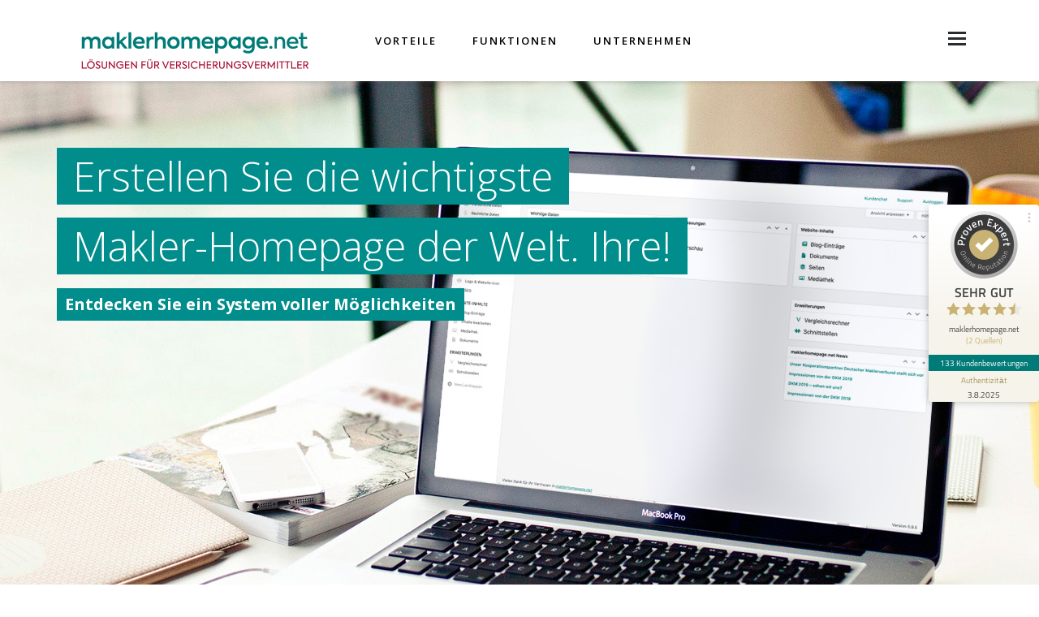

--- FILE ---
content_type: text/html; charset=UTF-8
request_url: https://www.maklerhomepage.net/
body_size: 24483
content:
<!DOCTYPE html>
<html lang="de">
<head>
    <meta http-equiv="Content-Type" content="text/html; charset=UTF-8"/>

    <meta http-equiv="X-UA-Compatible" content="IE=Edge">

    <meta name="viewport" content="width=device-width, initial-scale=1, maximum-scale=1">

    <link rel="profile" href="http://gmpg.org/xfn/11"/>

    <link rel="pingback" href="https://www.maklerhomepage.net/xmlrpc.php"/>

    <script type="text/javascript">var template_dir = "https://www.maklerhomepage.net/wp-content/themes/fusion";var mo_options = mo_options || {};mo_options.disable_back_to_top = false;mo_options.sticky_menu = false;mo_options.theme_skin = "#008d8b";mo_options.theme_directory_url = "https://www.maklerhomepage.net/wp-content/themes/fusion";mo_options.slider_chosen="Revolution";mo_options.disable_smooth_page_load=true;mo_options.disable_animations_on_page=false;</script>
    <link media="all" href="https://www.maklerhomepage.net/wp-content/cache/autoptimize/css/autoptimize_bf96782a41985da79c6b1828e8f8bf68.css" rel="stylesheet"><link media="screen" href="https://www.maklerhomepage.net/wp-content/cache/autoptimize/css/autoptimize_4efb30ce91d69b388ba51f24a45a5b2b.css" rel="stylesheet"><title>Profi Makler-Homepage für Versicherungsmakler benötigt?</title>
<meta name='robots' content='max-image-preview:large' />
<link rel='dns-prefetch' href='//s.w.org' />
<link rel="alternate" type="application/rss+xml" title="Profi Makler-Homepage für Versicherungsmakler benötigt? &raquo; Feed" href="https://www.maklerhomepage.net/feed/" />
<link rel="alternate" type="application/rss+xml" title="Profi Makler-Homepage für Versicherungsmakler benötigt? &raquo; Kommentar-Feed" href="https://www.maklerhomepage.net/comments/feed/" />
<script type="text/javascript">
window._wpemojiSettings = {"baseUrl":"https:\/\/s.w.org\/images\/core\/emoji\/13.1.0\/72x72\/","ext":".png","svgUrl":"https:\/\/s.w.org\/images\/core\/emoji\/13.1.0\/svg\/","svgExt":".svg","source":{"concatemoji":"https:\/\/www.maklerhomepage.net\/wp-includes\/js\/wp-emoji-release.min.js?ver=5.9.12"}};
/*! This file is auto-generated */
!function(e,a,t){var n,r,o,i=a.createElement("canvas"),p=i.getContext&&i.getContext("2d");function s(e,t){var a=String.fromCharCode;p.clearRect(0,0,i.width,i.height),p.fillText(a.apply(this,e),0,0);e=i.toDataURL();return p.clearRect(0,0,i.width,i.height),p.fillText(a.apply(this,t),0,0),e===i.toDataURL()}function c(e){var t=a.createElement("script");t.src=e,t.defer=t.type="text/javascript",a.getElementsByTagName("head")[0].appendChild(t)}for(o=Array("flag","emoji"),t.supports={everything:!0,everythingExceptFlag:!0},r=0;r<o.length;r++)t.supports[o[r]]=function(e){if(!p||!p.fillText)return!1;switch(p.textBaseline="top",p.font="600 32px Arial",e){case"flag":return s([127987,65039,8205,9895,65039],[127987,65039,8203,9895,65039])?!1:!s([55356,56826,55356,56819],[55356,56826,8203,55356,56819])&&!s([55356,57332,56128,56423,56128,56418,56128,56421,56128,56430,56128,56423,56128,56447],[55356,57332,8203,56128,56423,8203,56128,56418,8203,56128,56421,8203,56128,56430,8203,56128,56423,8203,56128,56447]);case"emoji":return!s([10084,65039,8205,55357,56613],[10084,65039,8203,55357,56613])}return!1}(o[r]),t.supports.everything=t.supports.everything&&t.supports[o[r]],"flag"!==o[r]&&(t.supports.everythingExceptFlag=t.supports.everythingExceptFlag&&t.supports[o[r]]);t.supports.everythingExceptFlag=t.supports.everythingExceptFlag&&!t.supports.flag,t.DOMReady=!1,t.readyCallback=function(){t.DOMReady=!0},t.supports.everything||(n=function(){t.readyCallback()},a.addEventListener?(a.addEventListener("DOMContentLoaded",n,!1),e.addEventListener("load",n,!1)):(e.attachEvent("onload",n),a.attachEvent("onreadystatechange",function(){"complete"===a.readyState&&t.readyCallback()})),(n=t.source||{}).concatemoji?c(n.concatemoji):n.wpemoji&&n.twemoji&&(c(n.twemoji),c(n.wpemoji)))}(window,document,window._wpemojiSettings);
</script>
<style type="text/css">
img.wp-smiley,
img.emoji {
	display: inline !important;
	border: none !important;
	box-shadow: none !important;
	height: 1em !important;
	width: 1em !important;
	margin: 0 0.07em !important;
	vertical-align: -0.1em !important;
	background: none !important;
	padding: 0 !important;
}
</style>
	
<style id='global-styles-inline-css' type='text/css'>
body{--wp--preset--color--black: #000000;--wp--preset--color--cyan-bluish-gray: #abb8c3;--wp--preset--color--white: #ffffff;--wp--preset--color--pale-pink: #f78da7;--wp--preset--color--vivid-red: #cf2e2e;--wp--preset--color--luminous-vivid-orange: #ff6900;--wp--preset--color--luminous-vivid-amber: #fcb900;--wp--preset--color--light-green-cyan: #7bdcb5;--wp--preset--color--vivid-green-cyan: #00d084;--wp--preset--color--pale-cyan-blue: #8ed1fc;--wp--preset--color--vivid-cyan-blue: #0693e3;--wp--preset--color--vivid-purple: #9b51e0;--wp--preset--gradient--vivid-cyan-blue-to-vivid-purple: linear-gradient(135deg,rgba(6,147,227,1) 0%,rgb(155,81,224) 100%);--wp--preset--gradient--light-green-cyan-to-vivid-green-cyan: linear-gradient(135deg,rgb(122,220,180) 0%,rgb(0,208,130) 100%);--wp--preset--gradient--luminous-vivid-amber-to-luminous-vivid-orange: linear-gradient(135deg,rgba(252,185,0,1) 0%,rgba(255,105,0,1) 100%);--wp--preset--gradient--luminous-vivid-orange-to-vivid-red: linear-gradient(135deg,rgba(255,105,0,1) 0%,rgb(207,46,46) 100%);--wp--preset--gradient--very-light-gray-to-cyan-bluish-gray: linear-gradient(135deg,rgb(238,238,238) 0%,rgb(169,184,195) 100%);--wp--preset--gradient--cool-to-warm-spectrum: linear-gradient(135deg,rgb(74,234,220) 0%,rgb(151,120,209) 20%,rgb(207,42,186) 40%,rgb(238,44,130) 60%,rgb(251,105,98) 80%,rgb(254,248,76) 100%);--wp--preset--gradient--blush-light-purple: linear-gradient(135deg,rgb(255,206,236) 0%,rgb(152,150,240) 100%);--wp--preset--gradient--blush-bordeaux: linear-gradient(135deg,rgb(254,205,165) 0%,rgb(254,45,45) 50%,rgb(107,0,62) 100%);--wp--preset--gradient--luminous-dusk: linear-gradient(135deg,rgb(255,203,112) 0%,rgb(199,81,192) 50%,rgb(65,88,208) 100%);--wp--preset--gradient--pale-ocean: linear-gradient(135deg,rgb(255,245,203) 0%,rgb(182,227,212) 50%,rgb(51,167,181) 100%);--wp--preset--gradient--electric-grass: linear-gradient(135deg,rgb(202,248,128) 0%,rgb(113,206,126) 100%);--wp--preset--gradient--midnight: linear-gradient(135deg,rgb(2,3,129) 0%,rgb(40,116,252) 100%);--wp--preset--duotone--dark-grayscale: url('#wp-duotone-dark-grayscale');--wp--preset--duotone--grayscale: url('#wp-duotone-grayscale');--wp--preset--duotone--purple-yellow: url('#wp-duotone-purple-yellow');--wp--preset--duotone--blue-red: url('#wp-duotone-blue-red');--wp--preset--duotone--midnight: url('#wp-duotone-midnight');--wp--preset--duotone--magenta-yellow: url('#wp-duotone-magenta-yellow');--wp--preset--duotone--purple-green: url('#wp-duotone-purple-green');--wp--preset--duotone--blue-orange: url('#wp-duotone-blue-orange');--wp--preset--font-size--small: 13px;--wp--preset--font-size--medium: 20px;--wp--preset--font-size--large: 36px;--wp--preset--font-size--x-large: 42px;}.has-black-color{color: var(--wp--preset--color--black) !important;}.has-cyan-bluish-gray-color{color: var(--wp--preset--color--cyan-bluish-gray) !important;}.has-white-color{color: var(--wp--preset--color--white) !important;}.has-pale-pink-color{color: var(--wp--preset--color--pale-pink) !important;}.has-vivid-red-color{color: var(--wp--preset--color--vivid-red) !important;}.has-luminous-vivid-orange-color{color: var(--wp--preset--color--luminous-vivid-orange) !important;}.has-luminous-vivid-amber-color{color: var(--wp--preset--color--luminous-vivid-amber) !important;}.has-light-green-cyan-color{color: var(--wp--preset--color--light-green-cyan) !important;}.has-vivid-green-cyan-color{color: var(--wp--preset--color--vivid-green-cyan) !important;}.has-pale-cyan-blue-color{color: var(--wp--preset--color--pale-cyan-blue) !important;}.has-vivid-cyan-blue-color{color: var(--wp--preset--color--vivid-cyan-blue) !important;}.has-vivid-purple-color{color: var(--wp--preset--color--vivid-purple) !important;}.has-black-background-color{background-color: var(--wp--preset--color--black) !important;}.has-cyan-bluish-gray-background-color{background-color: var(--wp--preset--color--cyan-bluish-gray) !important;}.has-white-background-color{background-color: var(--wp--preset--color--white) !important;}.has-pale-pink-background-color{background-color: var(--wp--preset--color--pale-pink) !important;}.has-vivid-red-background-color{background-color: var(--wp--preset--color--vivid-red) !important;}.has-luminous-vivid-orange-background-color{background-color: var(--wp--preset--color--luminous-vivid-orange) !important;}.has-luminous-vivid-amber-background-color{background-color: var(--wp--preset--color--luminous-vivid-amber) !important;}.has-light-green-cyan-background-color{background-color: var(--wp--preset--color--light-green-cyan) !important;}.has-vivid-green-cyan-background-color{background-color: var(--wp--preset--color--vivid-green-cyan) !important;}.has-pale-cyan-blue-background-color{background-color: var(--wp--preset--color--pale-cyan-blue) !important;}.has-vivid-cyan-blue-background-color{background-color: var(--wp--preset--color--vivid-cyan-blue) !important;}.has-vivid-purple-background-color{background-color: var(--wp--preset--color--vivid-purple) !important;}.has-black-border-color{border-color: var(--wp--preset--color--black) !important;}.has-cyan-bluish-gray-border-color{border-color: var(--wp--preset--color--cyan-bluish-gray) !important;}.has-white-border-color{border-color: var(--wp--preset--color--white) !important;}.has-pale-pink-border-color{border-color: var(--wp--preset--color--pale-pink) !important;}.has-vivid-red-border-color{border-color: var(--wp--preset--color--vivid-red) !important;}.has-luminous-vivid-orange-border-color{border-color: var(--wp--preset--color--luminous-vivid-orange) !important;}.has-luminous-vivid-amber-border-color{border-color: var(--wp--preset--color--luminous-vivid-amber) !important;}.has-light-green-cyan-border-color{border-color: var(--wp--preset--color--light-green-cyan) !important;}.has-vivid-green-cyan-border-color{border-color: var(--wp--preset--color--vivid-green-cyan) !important;}.has-pale-cyan-blue-border-color{border-color: var(--wp--preset--color--pale-cyan-blue) !important;}.has-vivid-cyan-blue-border-color{border-color: var(--wp--preset--color--vivid-cyan-blue) !important;}.has-vivid-purple-border-color{border-color: var(--wp--preset--color--vivid-purple) !important;}.has-vivid-cyan-blue-to-vivid-purple-gradient-background{background: var(--wp--preset--gradient--vivid-cyan-blue-to-vivid-purple) !important;}.has-light-green-cyan-to-vivid-green-cyan-gradient-background{background: var(--wp--preset--gradient--light-green-cyan-to-vivid-green-cyan) !important;}.has-luminous-vivid-amber-to-luminous-vivid-orange-gradient-background{background: var(--wp--preset--gradient--luminous-vivid-amber-to-luminous-vivid-orange) !important;}.has-luminous-vivid-orange-to-vivid-red-gradient-background{background: var(--wp--preset--gradient--luminous-vivid-orange-to-vivid-red) !important;}.has-very-light-gray-to-cyan-bluish-gray-gradient-background{background: var(--wp--preset--gradient--very-light-gray-to-cyan-bluish-gray) !important;}.has-cool-to-warm-spectrum-gradient-background{background: var(--wp--preset--gradient--cool-to-warm-spectrum) !important;}.has-blush-light-purple-gradient-background{background: var(--wp--preset--gradient--blush-light-purple) !important;}.has-blush-bordeaux-gradient-background{background: var(--wp--preset--gradient--blush-bordeaux) !important;}.has-luminous-dusk-gradient-background{background: var(--wp--preset--gradient--luminous-dusk) !important;}.has-pale-ocean-gradient-background{background: var(--wp--preset--gradient--pale-ocean) !important;}.has-electric-grass-gradient-background{background: var(--wp--preset--gradient--electric-grass) !important;}.has-midnight-gradient-background{background: var(--wp--preset--gradient--midnight) !important;}.has-small-font-size{font-size: var(--wp--preset--font-size--small) !important;}.has-medium-font-size{font-size: var(--wp--preset--font-size--medium) !important;}.has-large-font-size{font-size: var(--wp--preset--font-size--large) !important;}.has-x-large-font-size{font-size: var(--wp--preset--font-size--x-large) !important;}
</style>



<style id='rs-plugin-settings-inline-css' type='text/css'>
.tp-caption a{color:#008d8b;text-shadow:none;-webkit-transition:all 0.2s ease-out;-moz-transition:all 0.2s ease-out;-o-transition:all 0.2s ease-out;-ms-transition:all 0.2s ease-out}.tp-caption a:hover{color:#008d8b}
</style>




<!--[if IE 8]>
<link rel='stylesheet' id='style-ie8-css'  href='https://www.maklerhomepage.net/wp-content/themes/fusion/css/ie8.css?ver=5.9.12' type='text/css' media='screen' />
<![endif]-->
<!--[if IE 9]>
<link rel='stylesheet' id='style-ie9-css'  href='https://www.maklerhomepage.net/wp-content/themes/fusion/css/ie9.css?ver=5.9.12' type='text/css' media='screen' />
<![endif]-->




<link rel='stylesheet' id='style-skin-php-css'  href='https://www.maklerhomepage.net/wp-content/themes/fusion/css/skins/skin.php?skin=%23008d8b&#038;ver=5.9.12' type='text/css' media='all' />

<script type='text/javascript' src='https://www.maklerhomepage.net/wp-includes/js/jquery/jquery.min.js?ver=3.6.0' id='jquery-core-js'></script>
<script type='text/javascript' src='https://www.maklerhomepage.net/wp-includes/js/jquery/jquery-migrate.min.js?ver=3.3.2' id='jquery-migrate-js'></script>
<script type='text/javascript' src='https://www.maklerhomepage.net/wp-content/cache/autoptimize/js/autoptimize_single_6516449ed5089677ed3d7e2f11fc8942.js?ver=5.9.12' id='jquery-easing-js'></script>
<script type='text/javascript' id='foobox-free-min-js-before'>
/* Run FooBox FREE (v2.7.25) */
var FOOBOX = window.FOOBOX = {
	ready: true,
	disableOthers: true,
	o: {wordpress: { enabled: true }, showCount:false, captions: { dataTitle: ["captionTitle","title"], dataDesc: ["captionDesc","description"] }, excludes:'.fbx-link,.nofoobox,.nolightbox,a[href*="pinterest.com/pin/create/button/"]', affiliate : { enabled: false }, error: "Inhalt konnte nicht geladen werden"},
	selectors: [
		".foogallery-container.foogallery-lightbox-foobox", ".foogallery-container.foogallery-lightbox-foobox-free", ".gallery", ".wp-block-gallery", ".wp-caption", ".wp-block-image", "a:has(img[class*=wp-image-])", ".foobox"
	],
	pre: function( $ ){
		// Custom JavaScript (Pre)
		
	},
	post: function( $ ){
		// Custom JavaScript (Post)
		
		// Custom Captions Code
		
	},
	custom: function( $ ){
		// Custom Extra JS
		
	}
};
</script>

<link rel="https://api.w.org/" href="https://www.maklerhomepage.net/wp-json/" /><link rel="alternate" type="application/json" href="https://www.maklerhomepage.net/wp-json/wp/v2/pages/8414" /><link rel="EditURI" type="application/rsd+xml" title="RSD" href="https://www.maklerhomepage.net/xmlrpc.php?rsd" />
<link rel="wlwmanifest" type="application/wlwmanifest+xml" href="https://www.maklerhomepage.net/wp-includes/wlwmanifest.xml" /> 
<meta name="generator" content="WordPress 5.9.12" />
<link rel="canonical" href="https://www.maklerhomepage.net/" />
<link rel='shortlink' href='https://www.maklerhomepage.net/' />
<link rel="alternate" type="application/json+oembed" href="https://www.maklerhomepage.net/wp-json/oembed/1.0/embed?url=https%3A%2F%2Fwww.maklerhomepage.net%2F" />
<link rel="alternate" type="text/xml+oembed" href="https://www.maklerhomepage.net/wp-json/oembed/1.0/embed?url=https%3A%2F%2Fwww.maklerhomepage.net%2F&#038;format=xml" />
		<script type="text/javascript">
			jQuery(document).ready(function() {
				// CUSTOM AJAX CONTENT LOADING FUNCTION
				var ajaxRevslider = function(obj) {
				
					// obj.type : Post Type
					// obj.id : ID of Content to Load
					// obj.aspectratio : The Aspect Ratio of the Container / Media
					// obj.selector : The Container Selector where the Content of Ajax will be injected. It is done via the Essential Grid on Return of Content
					
					var content = "";

					data = {};
					
					data.action = 'revslider_ajax_call_front';
					data.client_action = 'get_slider_html';
					data.token = '3bac34839e';
					data.type = obj.type;
					data.id = obj.id;
					data.aspectratio = obj.aspectratio;
					
					// SYNC AJAX REQUEST
					jQuery.ajax({
						type:"post",
						url:"https://www.maklerhomepage.net/wp-admin/admin-ajax.php",
						dataType: 'json',
						data:data,
						async:false,
						success: function(ret, textStatus, XMLHttpRequest) {
							if(ret.success == true)
								content = ret.data;								
						},
						error: function(e) {
							console.log(e);
						}
					});
					
					 // FIRST RETURN THE CONTENT WHEN IT IS LOADED !!
					 return content;						 
				};
				
				// CUSTOM AJAX FUNCTION TO REMOVE THE SLIDER
				var ajaxRemoveRevslider = function(obj) {
					return jQuery(obj.selector+" .rev_slider").revkill();
				};

				// EXTEND THE AJAX CONTENT LOADING TYPES WITH TYPE AND FUNCTION
				var extendessential = setInterval(function() {
					if (jQuery.fn.tpessential != undefined) {
						clearInterval(extendessential);
						if(typeof(jQuery.fn.tpessential.defaults) !== 'undefined') {
							jQuery.fn.tpessential.defaults.ajaxTypes.push({type:"revslider",func:ajaxRevslider,killfunc:ajaxRemoveRevslider,openAnimationSpeed:0.3});   
							// type:  Name of the Post to load via Ajax into the Essential Grid Ajax Container
							// func: the Function Name which is Called once the Item with the Post Type has been clicked
							// killfunc: function to kill in case the Ajax Window going to be removed (before Remove function !
							// openAnimationSpeed: how quick the Ajax Content window should be animated (default is 0.3)
						}
					}
				},30);
			});
		</script>
		<link rel="apple-touch-icon" sizes="57x57" href="/wp-content/uploads/fbrfg/apple-touch-icon-57x57.png?v=477OWbmnJj">
<link rel="apple-touch-icon" sizes="60x60" href="/wp-content/uploads/fbrfg/apple-touch-icon-60x60.png?v=477OWbmnJj">
<link rel="apple-touch-icon" sizes="72x72" href="/wp-content/uploads/fbrfg/apple-touch-icon-72x72.png?v=477OWbmnJj">
<link rel="apple-touch-icon" sizes="76x76" href="/wp-content/uploads/fbrfg/apple-touch-icon-76x76.png?v=477OWbmnJj">
<link rel="apple-touch-icon" sizes="114x114" href="/wp-content/uploads/fbrfg/apple-touch-icon-114x114.png?v=477OWbmnJj">
<link rel="apple-touch-icon" sizes="120x120" href="/wp-content/uploads/fbrfg/apple-touch-icon-120x120.png?v=477OWbmnJj">
<link rel="apple-touch-icon" sizes="144x144" href="/wp-content/uploads/fbrfg/apple-touch-icon-144x144.png?v=477OWbmnJj">
<link rel="apple-touch-icon" sizes="152x152" href="/wp-content/uploads/fbrfg/apple-touch-icon-152x152.png?v=477OWbmnJj">
<link rel="apple-touch-icon" sizes="180x180" href="/wp-content/uploads/fbrfg/apple-touch-icon-180x180.png?v=477OWbmnJj">
<link rel="icon" type="image/png" href="/wp-content/uploads/fbrfg/favicon-32x32.png?v=477OWbmnJj" sizes="32x32">
<link rel="icon" type="image/png" href="/wp-content/uploads/fbrfg/favicon-194x194.png?v=477OWbmnJj" sizes="194x194">
<link rel="icon" type="image/png" href="/wp-content/uploads/fbrfg/favicon-96x96.png?v=477OWbmnJj" sizes="96x96">
<link rel="icon" type="image/png" href="/wp-content/uploads/fbrfg/android-chrome-192x192.png?v=477OWbmnJj" sizes="192x192">
<link rel="icon" type="image/png" href="/wp-content/uploads/fbrfg/favicon-16x16.png?v=477OWbmnJj" sizes="16x16">
<link rel="manifest" href="/wp-content/uploads/fbrfg/manifest.json?v=477OWbmnJj">
<link rel="mask-icon" href="/wp-content/uploads/fbrfg/safari-pinned-tab.svg?v=477OWbmnJj" color="#008d8b">
<link rel="shortcut icon" href="/wp-content/uploads/fbrfg/favicon.ico?v=477OWbmnJj">
<meta name="msapplication-TileColor" content="#008d8b">
<meta name="msapplication-TileImage" content="/wp-content/uploads/fbrfg/mstile-144x144.png?v=477OWbmnJj">
<meta name="msapplication-config" content="/wp-content/uploads/fbrfg/browserconfig.xml?v=477OWbmnJj">
<meta name="theme-color" content="#ffffff"><meta name="keywords" content="Maklerhomepage, Maklerseite, Versicherung, Webdesign, Newsletter, Makler Software, Maklerpool, Maklerpools, Maklerprogramm, Makler Software f&uuml;r Versicherungsmakler, Vermittler, Versicherungsvermittler, Versicherungssoftware, Versicherungsbranche, Versicherungsmaklersoftware, Homepage-System, maklerhomepages, makleraccess"><meta name="google-site-verification" content="MfxqhNrXtdgdsUttXFSD3EDjNDtDoSJf3uJ2PViKNW4" /><meta name="description" content="Makler-Homepage blitzschnell erstellen &#10003; Clever, einfach und preiswert mit maklerhomepage.net &#10003; Wir sind Ihr Service-Partner. Jetzt online durchstarten!"><!-- Options based styling -->
<style type="text/css">
@import url(https://fonts.googleapis.com/css?family=Open+Sans|Open+Sans|Lato);

h1,h2,h3,h4,h5,h6 {font-family:"Open Sans";letter-spacing:0px;}
body{font-family:"Open Sans";}
cite, em, i, #author-widget .author-name, .rss-block, ul.post-list .published, ul.post-list .byline, ul.post-list .entry-meta, .entry-meta span a, .comment-author cite, .comment-reply-link, .comment-edit-link, .comment-reply-link:visited, .comment-edit-link:visited
{font-family:"Lato";}
body{}
#primary-menu > ul.menu > li > a {color:#000000 !important;}
#pricing-action .pointing-arrow img { opacity: 0 }
/* Woocommerce styling to not display the cart icon in non-woocommerce pages */
.woocommerce-site .cart-contents {
display: none;
}

.woocommerce-page .cart-contents {
display: block;
}

.woocommerce-site #primary-menu, .woocommerce-site #header.sticky #primary-menu {
margin-right: 200px;
}

.woocommerce-page #primary-menu, .woocommerce-page #header.sticky #primary-menu {
margin-right: 260px;
}

.woocommerce-site #sidebar-header .social-list {
right: 40px;
}

.woocommerce-page #sidebar-header .social-list {
right: 110px;
}



.button.transparent {
  background: rgba(255, 255, 255, 0);
  border: 2px solid #ccc !important;
  text-shadow: none;
  padding: 12px 28px !important;
  font-weight:400;
  -webkit-transition: all 0.3s ease-in-out 0s;
  -moz-transition: all 0.3s ease-in-out 0s;
  -ms-transition: all 0.3s ease-in-out 0s;
  transition: all 0.3s ease-in-out 0s;
}

.rev_slider .button
{
  padding: 12px 28px !important;
  font-weight: 400;
  -webkit-transition: all 0.3s ease-in-out 0s;
  -moz-transition: all 0.3s ease-in-out 0s;
  -ms-transition: all 0.3s ease-in-out 0s;
  transition: all 0.3s ease-in-out 0s;
}

.image-info-buttons { display: none }

#site-logo a img.standard-logo {width: 300px;}

ul.tab-list li a.visible:hover i, ul.tab-list li a.visible:hover span, ul.tab-list li a.flex-active:hover i, ul.tab-list li a.flex-active:hover span { color: #008d8b !important; }

#primary-menu { float: left; margin-right: 0; }

#content .hentry .entry-meta {
display: none;
}
#content .hentry h2.entry-title,
.post h1.entry-title {
border-bottom: 1px solid #ddd;
padding-bottom: 15px;
margin-bottom: 15px;
}

@media screen and (max-width: 767px) {
#site-logo a img.standard-logo {width: 75%; display: inline}
}

#faq { max-width: 900px; margin: 15px auto; }

#faq .toggle-content { padding: 15px 20px; }

.toggle-label:hover { background-color: #008d8b !important; }

#callback-wrap { height: 850px; }

@media only screen and (max-width: 767px) {
#callback-wrap { height: auto }
#callback-wrap video { left: 0; }
}

#kontakt-header h2, #callback-wrap h3 { color: #fff; }

#contact-us .dark-bg .contact-form .button, #contact-us .dark-bg .contact-form input[type=submit], #contact-us .dark-bg .wpcf7-form .button, #contact-us .dark-bg .wpcf7-form input[type=submit], #app-platforms .button-wrap .button {
    background-color: #008d8b !important;
    border-color: #008d8b !important;
    color: #fff !important;
}

#agency-header .heading2 .pitch {
font-size: 20px;
}

.button-red {
display: inline-block;
padding: 10px 20px;
margin: 0px;
cursor: pointer;
text-align: center;
vertical-align: middle;
font-size: 14px;
line-height: 22px;
color: #FFF !important;
background-color: #b53748;
border-radius: 4px;
}

#slider-area .rev_slider_wrapper {
background-color: #008d8b !important;
}

@media only screen and (max-width: 767px) {
.segment.hero-header .heading2 .title {
    font-size: 32px;
}
}

#callback-wrap input[type="submit"] {
background-color: #b53748; 
border-color: #b53748
}
#contact-us .dark-bg .contact-form .button:hover, #contact-us .dark-bg .contact-form input[type=submit]:hover, #contact-us .dark-bg .wpcf7-form .button:hover, #contact-us .dark-bg .wpcf7-form input[type=submit]:hover {
background-color: #b53748 !important
}

.neuesEntdecken {display: none}
@media screen and (min-width: 1200px) {
.neuesEntdecken {
    display: block;
    position: fixed;
    top: 150px;
    left: 0;
    z-index: 9999;
}
}

body.post-type-archive-portfolio #title-area,
body.tax-portfolio_category #title-area {
    background-image: url(https://www.maklerhomepage.net/wp-content/uploads/2016/01/Husum_header.png);
    background-position: center center;
    border: none;
    box-shadow: none;
    padding: 118px 0 98px 0;
}

body.single-post #title-area,
body.archive.category #title-area {
    background-image: url(https://www.maklerhomepage.net/wp-content/uploads/2016/01/Husum_header.png);
    background-position: center center;
    border: none;
    box-shadow: none;
    padding: 118px 0 98px 0;
}

#client-list .threecol:nth-child(9) {
    border-left-color: transparent;
}

.portfolio-link-item a.portfolio-link i {
line-height: 30px;
}

.heading2 .title { max-width: 880px; 
}
.segment.hero-header .pitch {
font-size: 26px;}

#primary-menu ul.menu li.menu-item-10429 a {
background-color: #a60a2d;
color: #ffffff !important;
}

#sidenav #side-menu ul.menu {
    -webkit-animation: none !important;
    -moz-animation: none !important;
    -ms-animation: none !important;
    animation: none !important;
}

#app-intro .text-wrap {
max-width: 880px;
}

.dark-bg p, .dark-bg div { 
color: #787777;
}

#primary-menu ul.menu li.menu-item-10710 a {
background-color: #E3E3E3;

}

.hinweis-telefonanlage {
background-color: #b53748;
}

.hinweis-telefonanlage .text-wrap {
max-width: 880px;
margin: auto;
padding: 2em 0;
color: #fff;
font-size: 1.5em;
line-height: 1.5;
}

#pe_rating { margin-top: 14px; color: #a3a8ab !important }
#pe_rating:hover { color: #ebebe9 !important }

</style>
		<style type="text/css" id="wp-custom-css">
			/*
Hier kannst du dein eigenes CSS einfügen.

Klicke auf das Hilfe-Symbol oben, um mehr zu lernen.
*/


#cookie-notice .cn-button{
	margin-top: 0.4em;
	display: inline-block;
	padding: 0.2em 1em;
}

.cookie-notice-container {
    padding: 1em 2.5em;
	font-size: 1.1em;
}		</style>
		<style id="sccss">/* Füge hier Dein eigenes CSS ein */
.page-id-8414 table td, table tr th {
    border: 0px solid white; 
    padding: 8px 12px;
    padding-top: 7px;
    padding-bottom: 7px;
    vertical-align: top;
    background-color: white!important;
    /* max-height: 20px!important; */
}
.twocol {
    float: left;
    display: block;
    margin-right: 10px;
	}
.neuesEntdecken {
    display: none!important;
}
a#mobile-menu-toggle {
    display: none;
}
.contact-info {
  max-width: 1000px;
}
a.button-red {
    display: none;
}
#subscribe-news .disclaimer {
    color: #888;
    font-size: 13px;
    line-height: 24px;
    font-style: italic;
    margin-top: 5px;
}</style>
</head>

<body class="home page-template page-template-template-composite-page page-template-template-composite-page-php page page-id-8414 layout-1c  fluid-width-page composite-page header-default">



<a id="mobile-menu-toggle" href="#"><i class="icon-menu"></i>&nbsp;</a>
<nav id="mobile-menu" class="menu-container clearfix"><div class="menu-header">Menu</div><ul id="menu-start" class="menu inner"><li id="menu-item-9414" class="menu-item menu-item-type-custom menu-item-object-custom menu-item-9414"><a href="#app-features">Vorteile</a></li>
<li id="menu-item-9521" class="menu-item menu-item-type-custom menu-item-object-custom menu-item-9521"><a href="#app-features-slider">Funktionen</a></li>
<li id="menu-item-9415" class="menu-item menu-item-type-custom menu-item-object-custom menu-item-9415"><a href="#about-fusion">Unternehmen</a></li>
</ul></nav><!-- #mobile-menu -->
<div id="container">

    
    
    <header id="header" >

        <div class="inner clearfix">

            <div class="wrap">

                <h1 id="site-logo"><a href="https://www.maklerhomepage.net/" title="Profi Makler-Homepage für Versicherungsmakler benötigt?" rel="home"><img class="standard-logo" src="https://www.maklerhomepage.net/wp-content/uploads/2015/07/MHP-Neues-Logo.svg" alt="Profi Makler-Homepage für Versicherungsmakler benötigt?"/><img class="light-logo" src="https://www.maklerhomepage.net/wp-content/uploads/2015/07/MHP-Neues-Logo.svg" alt="Profi Makler-Homepage für Versicherungsmakler benötigt?"/></a></h1><nav id="primary-menu" class="dropdown-menu-wrap clearfix"><ul id="menu-start-1" class="menu clearfix"><li class="menu-item menu-item-type-custom menu-item-object-custom menu-item-9414"><a href="#app-features">Vorteile</a></li>
<li class="menu-item menu-item-type-custom menu-item-object-custom menu-item-9521"><a href="#app-features-slider">Funktionen</a></li>
<li class="menu-item menu-item-type-custom menu-item-object-custom menu-item-9415"><a href="#about-fusion">Unternehmen</a></li>
</ul></nav><!-- #primary-menu --><div class="side-nav-toggle"><a href="#"><span class="icon"></span></a></div>
        <aside id="sidenav" class="sec-nav closed">

            
            <nav id="side-menu" class="menu-container"><ul id="menu-sidenav" class="menu"><li id="menu-item-8974" class="menu-item menu-item-type-post_type menu-item-object-page menu-item-home current-menu-item page_item page-item-8414 current_page_item menu-item-8974"><a href="https://www.maklerhomepage.net/" aria-current="page">Home</a></li>
<li id="menu-item-8975" class="menu-item menu-item-type-post_type menu-item-object-page menu-item-8975"><a href="https://www.maklerhomepage.net/unternehmen/">Unternehmen</a></li>
<li id="menu-item-9409" class="menu-item menu-item-type-post_type menu-item-object-page menu-item-9409"><a href="https://www.maklerhomepage.net/aktuelles/">Aktuelles</a></li>
<li id="menu-item-9196" class="menu-item menu-item-type-post_type menu-item-object-page menu-item-9196"><a href="https://www.maklerhomepage.net/haeufige-fragen/">Häufige Fragen</a></li>
<li id="menu-item-8922" class="menu-item menu-item-type-post_type menu-item-object-page menu-item-8922"><a href="https://www.maklerhomepage.net/kontakt/">Kontakt</a></li>
</ul></nav><!-- #side-menu -->
            <div id="sidenav-bottom-section"><ul class="social-list clearfix center"><li><a class="facebook" href="https://www.facebook.com/maklerhomepage" target="_blank" title="Follow on Facebook"><i class="icon-facebook5"></i></a></li></ul></div>
            
        </aside> <!-- #sidenav -->

        
    
            </div>

        </div>

    </header>
    <!-- #header -->

    
    <div id="header-spacer"></div>
    <div id="slider-area" class="clearfix">
<div id="rev_slider_1_1_wrapper" class="rev_slider_wrapper fullwidthbanner-container" style="margin:0px auto;background-color:#E9E9E9;padding:0px;margin-top:0px;margin-bottom:0px;max-height:800px;">
<!-- START REVOLUTION SLIDER 4.6.93 fullwidth mode -->
	<div id="rev_slider_1_1" class="rev_slider fullwidthabanner" style="display:none;max-height:800px;height:800px;">
<ul>	<!-- SLIDE  -->
	<li data-transition="parallaxtoright,parallaxtoleft,parallaxtotop,parallaxtobottom,parallaxhorizontal,parallaxvertical" data-slotamount="7" data-masterspeed="300" data-thumb="https://www.maklerhomepage.net/wp-content/uploads/2015/07/Maklerhomepage.net-Header-Image_1-320x200.jpg" data-delay="9000"  data-saveperformance="off"  data-title="Erstellen Sie die wichtigste Makler-Homepage der Welt. Ihre!">
		<!-- MAIN IMAGE -->
		<img src="https://www.maklerhomepage.net/wp-content/uploads/2015/07/Maklerhomepage.net-Header-Image_1.jpg"  alt=""  data-bgposition="center top" data-bgfit="cover" data-bgrepeat="no-repeat">
		<!-- LAYERS -->

		<!-- LAYER NR. 1 -->
		<div class="tp-caption largegreenbg lft tp-resizeme" 
			 data-x="0" 
			 data-y="82"  
			data-speed="650" 
			data-start="1300" 
			data-easing="Power3.easeInOut" 
			data-splitin="none" 
			data-splitout="none" 
			data-elementdelay="0.1" 
			data-endelementdelay="0.1" 
			 data-endspeed="300" 

			style="z-index: 5; max-width: auto; max-height: auto; white-space: nowrap;">Erstellen Sie die wichtigste 

 
		</div>

		<!-- LAYER NR. 2 -->
		<div class="tp-caption largegreenbg lft tp-resizeme" 
			 data-x="0" 
			 data-y="168"  
			data-speed="300" 
			data-start="2250" 
			data-easing="Power3.easeInOut" 
			data-splitin="none" 
			data-splitout="none" 
			data-elementdelay="0.1" 
			data-endelementdelay="0.1" 
			 data-endspeed="300" 

			style="z-index: 6; max-width: ; max-height: ; white-space: nowrap;">Makler-Homepage der Welt. Ihre! 
		</div>

		<!-- LAYER NR. 3 -->
		<div class="tp-caption mediumgreen lft tp-resizeme" 
			 data-x="0" 
			 data-y="255"  
			data-speed="650" 
			data-start="2900" 
			data-easing="Power3.easeInOut" 
			data-splitin="none" 
			data-splitout="none" 
			data-elementdelay="0.1" 
			data-endelementdelay="0.1" 
			 data-endspeed="300" 

			style="z-index: 7; max-width: auto; max-height: auto; white-space: nowrap;">Entdecken Sie ein System voller Möglichkeiten
 
		</div>

		<!-- LAYER NR. 4 -->
		<div class="tp-caption thintext_dark lft tp-resizeme" 
			 data-x="0" 
			 data-y="322"  
			data-speed="650" 
			data-start="3500" 
			data-easing="Power3.easeInOut" 
			data-splitin="none" 
			data-splitout="none" 
			data-elementdelay="0.1" 
			data-endelementdelay="0.1" 
			 data-endspeed="300" 

			style="z-index: 8; max-width: auto; max-height: auto; white-space: nowrap;"><a class=" button-red" href="http://fusion.icehouse-group.me/jetzt-4-wochen-kostenlos-testen/" >jetzt kostenlos testen!</a>

 
		</div>
	</li>
	<!-- SLIDE  -->
	<li data-transition="parallaxtoright,parallaxtoleft,parallaxtotop,parallaxtobottom,parallaxhorizontal,parallaxvertical" data-slotamount="7" data-masterspeed="300" data-thumb="https://www.maklerhomepage.net/wp-content/uploads/2015/07/Maklerhomepage.net-Header-Image_1-320x200.jpg" data-delay="9000"  data-saveperformance="off"  data-title="Erstellen Sie die wichtigste Makler-Homepage der Welt. Ihre!">
		<!-- MAIN IMAGE -->
		<img src="https://www.maklerhomepage.net/wp-content/uploads/2015/07/Maklerhomepage.net-Header-Image_1.jpg"  alt=""  data-bgposition="center top" data-bgfit="cover" data-bgrepeat="no-repeat">
		<!-- LAYERS -->

		<!-- LAYER NR. 1 -->
		<div class="tp-caption largegreenbg lft tp-resizeme" 
			 data-x="0" 
			 data-y="82"  
			data-speed="650" 
			data-start="1300" 
			data-easing="Power3.easeInOut" 
			data-splitin="none" 
			data-splitout="none" 
			data-elementdelay="0.1" 
			data-endelementdelay="0.1" 
			 data-endspeed="300" 

			style="z-index: 5; max-width: auto; max-height: auto; white-space: nowrap;">Erstellen Sie die wichtigste 

 
		</div>

		<!-- LAYER NR. 2 -->
		<div class="tp-caption largegreenbg lft tp-resizeme" 
			 data-x="0" 
			 data-y="168"  
			data-speed="300" 
			data-start="2250" 
			data-easing="Power3.easeInOut" 
			data-splitin="none" 
			data-splitout="none" 
			data-elementdelay="0.1" 
			data-endelementdelay="0.1" 
			 data-endspeed="300" 

			style="z-index: 6; max-width: ; max-height: ; white-space: nowrap;">Makler-Homepage der Welt. Ihre! 
		</div>

		<!-- LAYER NR. 3 -->
		<div class="tp-caption mediumgreen lft tp-resizeme" 
			 data-x="0" 
			 data-y="255"  
			data-speed="650" 
			data-start="2900" 
			data-easing="Power3.easeInOut" 
			data-splitin="none" 
			data-splitout="none" 
			data-elementdelay="0.1" 
			data-endelementdelay="0.1" 
			 data-endspeed="300" 

			style="z-index: 7; max-width: auto; max-height: auto; white-space: nowrap;">Entdecken Sie ein System voller Möglichkeiten
 
		</div>

		<!-- LAYER NR. 4 -->
		<div class="tp-caption thintext_dark lft tp-resizeme" 
			 data-x="0" 
			 data-y="322"  
			data-speed="650" 
			data-start="3500" 
			data-easing="Power3.easeInOut" 
			data-splitin="none" 
			data-splitout="none" 
			data-elementdelay="0.1" 
			data-endelementdelay="0.1" 
			 data-endspeed="300" 

			style="z-index: 8; max-width: auto; max-height: auto; white-space: nowrap;"><a class=" button-red" href="http://fusion.icehouse-group.me/jetzt-4-wochen-kostenlos-testen/" >jetzt kostenlos testen!</a>

 
		</div>
	</li>
</ul>
<div class="tp-bannertimer tp-bottom" style="visibility: hidden !important;"></div>	</div>
</div><!-- END REVOLUTION SLIDER --></div> <!-- #slider-area -->
    <div id="main" class="clearfix">

        
        <div class="inner clearfix">
<div id="content" class="twelvecol ">

    <div class="hfeed">

        
                    <article class="post-7842 page_section type-page_section status-publish hentry first">

                        <div id="app-intro" class="segment "><div class="segment-content">
<div class="text-wrap">
<div class="heading"><h3 class="title left big">Die Makler-Homepage für Versicherungsmakler mit Biss!</h3></div>
<div class="pitch">Willkommen in einem radikalen System voller Möglichkeiten. Mit der brandneuen System-Software <strong>makler</strong>ACCESS <strong>2+</strong> können Sie blitzschnell und intuitiv Ihre eigene Makler-Homepage erstellen und managen. Die perfekte Lösung für unabhängige Versicherungsmakler mit Anspruch und ideal für nachhaltigen Erfolg im Internet!</div>
</div>
</div></div><!-- .segment-->

                        
                    </article>
                    <!-- .hentry -->

                
                    <article class="post-7097 page_section type-page_section status-publish hentry first">

                        <div id="app-features">
<div  class="segment image-text-toggle"  style="background-color:#f4f4f4;padding:40px 0;"><div class="segment-content">
<div class="text-content align-left">
<div class="heading"><h3 class="title">Eine Makler-Homepage, die immer bei Ihnen ist!</h3></div>
<p>Wo immer Sie auch hin wollen &#8211; Ihre Makler-Homepage begleitet Sie und ist stets bei Ihnen. Sie können Ihre Makler-Homepage jederzeit intuitiv über Ihr Smartphone oder Tablet managen und so schnell auf aktuelle Ereig&shy;nisse eingehen. Mit dem brandneuen <strong>makler</strong>ACCESS <strong>2+</stronG> arbeiten Sie so flexibel, wie Sie es wünschen!</p>
</div>
<div class="image-content">
<img class="thumbnail alignnone size-full" src="https://www.maklerhomepage.net/wp-content/uploads/2015/07/MockupResponsive.png" alt="App screen">
</div>
</div></div><!-- .segment-->
<div  class="segment image-text-toggle"><div class="segment-content">
<div class="image-content">
<img class="thumbnail alignnone size-full" src="https://www.maklerhomepage.net/wp-content/uploads/2015/07/MockupSEO.jpg" alt="App screen 2">
</div>
<div class="text-content align-right">
<div class="heading"><h3 class="title">Suchmaschinen&shy;optimierung bereits an Bord!</h3></div>
<p>Suchmaschinenoptimierte Makler-Homepages sind heutzutage von grundsätzlicher Bedeutung. Gut zu wissen, dass über maklerACCESS 2+ generierte Internetseiten bereits im gesamten Aufbau für Google &amp; Co. optimiert sind. Den Schwerpunkt legt Ihre Makler-Homepage dabei auf Suchanfragen im regionalen Kontext. So stärken Sie Ihren Vertrieb und erhöhen Ihre Bekanntheit vor Ort.</p>
<p><a class="button" style="text-decoration: none" href="http://makler-mustermann.de" target="_blank" rel="noopener noreferrer"> zu den Beispiel<strong>seiten</strong></a></p>
</div>
</div></div><!-- .segment-->
<div  class="segment image-text-toggle"  style="background-color:#f4f4f4;"><div class="segment-content">
<div class="text-content align-left">
<p><div class="heading"><h3 class="title">Integrierte Chat-Funktion für eine niedrige Kontaktschwelle</h3></div><br />
Die Live-Chat-Funktion sorgt für eine aktive Kommunikation mit Besuchern Ihrer Makler-Homepage. Neben der klassischen E-Mail sorgt diese zeitgemäße Funktion für eine deutlich schnellere Kontaktaufnahme. Bei Aktivierung im System wird automatisch Ihr hinterlegtes Profil-Bild sowie Ihr Name angezeigt – oder das eines Mitarbeiters. </p>
</div>
<div class="image-content">
<img class="thumbnail alignnone size-full" src="https://www.maklerhomepage.net/wp-content/uploads/2015/07/Chat-1.png" alt="">
</div>
</div></div><!-- .segment-->
</div>

                        
                    </article>
                    <!-- .hentry -->

                
                    <article class="post-8395 page_section type-page_section status-publish hentry first">

                        <div id="app-platforms" class="segment center"><div class="segment-content">
<div class="heading2"><h2 class="title">Optimiert für alle Geräte</h2><div class="pitch">Allerneueste Technik - optimiert für Smartphone & Tablets! Ohne Programmierkenntnisse können Sie unkompliziert Ihre Makler-Homepage erstellen, auf Ihre Bedürfnisse anpassen und auch über Ihr Smartphone managen. Die eigens für Finanz- und Versicherungsmakler entwickelte und extrem leistungsstarke System-Software konzentriert sich dabei auf die perfekte Ausgabe auf jedem mobilen Ausgabegerät.</div></div>
<div class="button-wrap" style="text-align:center;float:center;"><a class= "button   large large" href="https://www.maklerhomepage.net/jetzt-4-wochen-kostenlos-testen/" target="_self">Jetzt 4 Wochen unverbindlich testen</a></div>
<img class="thumbnail alignnone size-full" src="https://www.maklerhomepage.net/wp-content/uploads/2015/07/MockupGr.jpg" alt="responsiv">
</div></div><!-- .segment-->

                        
                    </article>
                    <!-- .hentry -->

                
                    <article class="post-7338 page_section type-page_section status-publish hentry first">

                        <div class="video-toggle left dark-bg" style="background: #008d8b;">
<div class="video-content">
<p><video preload="auto" loop="loop" width="300" height="150" poster="https://www.maklerhomepage.net/wp-content/uploads/2014/09/video-placeholder-1.jpg"><source type="video/mp4" src="https://www.maklerhomepage.net/wp-content/uploads/2014/09/woman-using-phone.mp4"><source type="video/webm" src="https://www.maklerhomepage.net/wp-content/uploads/2014/09/woman-using-phone.webm">Your browser does not support the video tag.</video></p>
<h2>Unglaublich einfach und bedienerfreundlich</h2>
</div>
<div class="text-content">
<div class="heading"><h3 class="title small left">Haben Sie immer alles im Blick!</h3></div>
<p style="color: #ffffff;"> <strong>makler</strong>ACCESS <strong>2+</strong> ist ein webbasiertes System. Es unterstützt Sie intuitiv über ein übersichtliches Verwaltungsinterface bei der Einrichtung, der Anpassung und späteren Verwaltung aller Inhalte Ihrer Makler-Homepage. Beispielsweise übernimmt ein Eingabe-Assistent alle Ihre getätigten rechtlichen Eingaben und erstellt daraus automatisch ein haftungsarmes Impressum. Sie müssen also nicht erst recherchieren, welche Impressums-Spezifikationen für Ihre Rechtsform nötig sind.<br />
</p>
</div>
</div>
<div class="video-toggle right dark-bg" style="background: #b53748;">
<div class="video-content">
<p><video preload="auto" loop="loop" width="300" height="150" poster="https://www.maklerhomepage.net/wp-content/uploads/2014/09/video-placeholder-2.jpg"><source type="video/mp4" src="https://www.maklerhomepage.net/wp-content/uploads/2014/09/woman-using-phone2.mp4"><source type="video/webm" src="https://www.maklerhomepage.net/wp-content/uploads/2014/09/woman-using-phone2.webm">Your browser does not support the video tag.</video></p>
<h2>Radikal anders – radikal genial</h2>
</div>
<div class="text-content">
<div class="heading"><h3 class="title small left">Das beste <strong>makler</strong>ACCESS, das es je gab!</h3></div>
<p style="color: #ffffff;"><strong>makler</strong>ACCESS <strong>2+</strong> ist anders als alle bestehende Homepage-Lösungen für Versicherungsmakler. Weil das System moderner und leistungsfähiger ist, als jede andere entwickelte Lösung. Es ist perfekt gefertigt, robust bis in den Kern, praxiserprobt und in jedem Detail einfach zu bedienen. Und damit genau so, wie ein modernes Homepage-System sein muss und wie es sich unsere Entwickler vorgestellt haben.<br />
</p>
</div>
</div>
<div class="video-toggle left dark-bg" style="background: #008d8b;">
<div class="video-content">
<p><video preload="auto" loop="loop" width="300" height="150" poster="https://www.maklerhomepage.net/wp-content/uploads/2014/09/video-placeholder-3.jpg"><source type="video/mp4" src="https://www.maklerhomepage.net/wp-content/uploads/2014/09/working.mp4"><source type="video/webm" src="https://www.maklerhomepage.net/wp-content/uploads/2014/09/working.webm">Your browser does not support the video tag.</video></p>
<h2>Absolut zukunftssicher</h2>
</div>
<div class="text-content">
<div class="heading"><h3 class="title small left">Technisch immer auf dem neuesten Stand!</h3></div>
<p style="color: #ffffff;"><strong>makler</strong>ACCESS <strong>2+</strong> ist ein speziell auf die Bedürfnisse von Versicherungsmaklern entwickelte System-Software. Ihre erstellte Makler-Homepage basiert auf den ausgereiften und zukunftssicheren HTML 5- und CSS3-Standards, ist grundsätzlich suchmaschinenfreundlich konzipiert und gibt Ihnen somit die Sicherheit, auch zukünftig optimal im Internet aufgestellt zu sein.</p>
</div>
</div>

                        
                    </article>
                    <!-- .hentry -->

                
                    <article class="post-7816 page_section type-page_section status-publish hentry first">

                        <div id="app-features-slider" class="segment app-features-list"  style="background-color:#f4f4f4;"><div class="segment-content">
<div class="slider-content">
<div class="iphone-slider-container smartphone-slider"><img src="https://www.maklerhomepage.net/wp-content/themes/fusion/images/sliders/iphone-gold-slider-stage.png" alt="iphone Slider"/><script type="text/javascript">
jQuery(document).ready(function($) {jQuery('#features-iphone-slider.flex-slider-container .flexslider').flexslider({animation: "slide",slideshowSpeed: 5000,animationSpeed: 600,namespace: "flex-",pauseOnAction:false,pauseOnHover: false,controlNav: false,directionNav: false,direction: "horizontal",prevText: "<span class=\"icon-angle-left\"></span>",nextText: "<span class=\"icon-angle-right\"></span>",smoothHeight: false,animationLoop: true,slideshow: true,easing: "swing",controlsContainer: "#features-iphone-slider.flex-slider-container"})});
</script>
<div id="features-iphone-slider" class="flex-slider-container loading"><div class="flexslider"><ul class="slides"><li><div class="img-wrap"><img alt="App Slide" src="https://www.maklerhomepage.net/wp-content/uploads/2015/07/Routenplaner.png"></div></li><li><div class="img-wrap"><img alt="App Slide" src="https://www.maklerhomepage.net/wp-content/uploads/2015/07/eunterschrift.png"></div></li><li><div class="img-wrap"><img alt="App Slide" src="https://www.maklerhomepage.net/wp-content/uploads/2015/07/vergleichsrechner.png"></div></li><li><div class="img-wrap"><img alt="App Slide" src="https://www.maklerhomepage.net/wp-content/uploads/2015/07/support.png"></div></li></ul></div><!-- flexslider --></div><!-- flex-slider-container --></div>
</div>
<div class="text-content">
<script type="text/javascript">
jQuery(window).load(function () {jQuery('#features-slider.tab-slider-container .flexslider').flexslider({animation: "slide",slideshowSpeed: 5000,animationSpeed: 600,namespace: "flex-",controlNav: true,directionNav: false,smoothHeight: false,animationLoop: true,slideshow: true,easing: "swing",sync: "#features-iphone-slider.flex-slider-container .flexslider",manualControls: "#features-slider .tab-list li a",controlsContainer: "#features-slider .tab-list"})});
</script>
<div id="features-slider" class="tab-slider-container"><ul class="tab-list"><li><a href="#0"><i class="icon-uniBF"></i><span class="tab-title">Google Maps</span></a></li><li><a href="#1"><i class="icon-pencil"></i><span class="tab-title">E-Unterschrift</span></a></li><li><a href="#2"><i class="icon-uniA5"></i><span class="tab-title">Vergleichsrechner</span></a></li><li><a href="#3"><i class="icon-uniE103"></i><span class="tab-title">1:1-SUPPORT</span></a></li></ul><div class="flexslider"><ul class="slides">
<li  class="slide ">
<div class="sixcol">
<div class="big">Die Nutzung einer praktischen Google-Anfahrtskarte macht immer Sinn – gut zu wissen, dass Sie diese bereits an Bord haben.</div>
</div>
<div class="sixcol last">
<p>Das System generiert aus Ihren getätigten Adress-Eingaben vollautomatisch eine Google Maps-Karte und stellt diese komplett mit Ihrer Adresse auf Ihrer Makler-Homepage zur Verfügung. Selbstverständlich so, dass Ihre Büroadresse bereits als voreingestellten Zielpunkt im Routenplaner enthalten ist.</p>
</div><span class="clear"></span>
</li><!-- .slide -->
<li  class="slide ">
<div class="sixcol">
<div class="big">Für mehr Effizienz können Sie sich Ihr Mandat auch sofort elektronisch unterzeichnen lassen – ganz ohne Unterschriften-App.</div>
</div>
<div class="sixcol last">
<p>Einfach die eigenen Dokumente (Vollmacht, Vertrag, etc.) in den Editor kopieren, den Rest erledigt die Software für Sie. Ihre Kunden können z.B. während einer Online-Beratung sofort die Dokumente einsehen und über ein Smartphone unterzeichnen.</p>
</div><span class="clear"></span>
</li><!-- .slide -->
<li  class="slide ">
<div class="sixcol">
<div class="big">Sollten Sie Online-Vergleichs­rechner in Ihrer Makler-Homepage nutzen wollen, können Sie diese ganz leicht freischalten.</div>
</div>
<div class="sixcol last">
<p>Geben Sie einfach Ihre Individuelle Anbieter-ID ein und das System erledigt den Rest. Alle freigeschalteten Vergleichsrechner werden im Editor aufgelistet und stehen Ihnen zur intuitiven Einbindung in Unterseiten zur Verfügung.</p>
</div><span class="clear"></span>
</li><!-- .slide -->
<li  class="slide ">
<div class="sixcol">
<div class="big">Immer dann, wenn Sie bei der Entwicklung Ihrer Makler-Homepage nicht mehr weiterwissen, hilft Ihnen unser Kunden-Support.</div>
</div>
<div class="sixcol last">
<p>Und das persönlich! Sie können Ihr Anliegen bzw. Problem einfach über das integrierte Ticket-System schildern – der Support löst Ihr Problem und meldet sich bei Ihnen. Natürlich können Sie uns auch zu unseren Support-Zeiten telefonisch erreichen oder uns per E-Mail kontaktieren.</p>
</div><span class="clear"></span>
</li><!-- .slide -->
</ul><!-- .slides --></div><!-- .flexslider --></div><!-- .tab-slider-container -->
</div>
</div></div><!-- .segment-->

                        
                    </article>
                    <!-- .hentry -->

                
                    <article class="post-8399 page_section type-page_section status-publish hentry first">

                        <div id="app-features-slider2" class="segment app-features-list"><div class="segment-content">
<div class="text-content">
<script type="text/javascript">
jQuery(window).load(function () {jQuery('#features-slider2.tab-slider-container .flexslider').flexslider({animation: "slide",slideshowSpeed: 5000,animationSpeed: 600,namespace: "flex-",controlNav: true,directionNav: false,smoothHeight: false,animationLoop: true,slideshow: true,easing: "swing",sync: "#features-iphone-slider2.flex-slider-container .flexslider",manualControls: "#features-slider2 .tab-list li a",controlsContainer: "#features-slider2 .tab-list"})});
</script>
<div id="features-slider2" class="tab-slider-container"><ul class="tab-list"><li><a href="#0"><i class="icon-uniE2"></i><span class="tab-title">Kunden-Ordner</span></a></li><li><a href="#1"><i class="icon-cloud-upload"></i><span class="tab-title">Real Time Sync</span></a></li><li><a href="#2"><i class="icon-documents"></i><span class="tab-title">Dokumente</span></a></li><li><a href="#3"><i class="icon-uniE0FD"></i><span class="tab-title">Social Media</span></a></li></ul><div class="flexslider"><ul class="slides">
<li  class="slide ">
<div class="sixcol">
<div class="big">Bieten Sie Ihren Kunden mehr Service: Mit einem digitalen Versicherungs-Ordner finden diese alle Verträge auf einen Blick.</div>
</div>
<div class="sixcol last">
<p>Machen Sie dabei Ihre Makler-Homepage zum Zentrum Ihrer Kunden-Kommunikation. Mit der Kunden-Login-Funktion wählen Sie einfach Ihren Anbieter aus – das System verbindet den Rest.</p>
</div><span class="clear"></span>
</li><!-- .slide -->
<li  class="slide ">
<div class="sixcol">
<div class="big">Alle von Ihnen im System getätigte Eingaben synchronisieren sich in Echtzeit mit Ihrer Makler-Homepage.</div>
</div>
<div class="sixcol last">
<p>Selbstverständlich können Sie Inhalte aber auch zunächst im Bearbeitungsmodus lassen – wenn Sie z.B. an neuen Unterseiten bauen. Wenn Sie fertig sind, aktivieren Sie einfach die Sichtbarkeit im Menü und das System schaltet die Inhalte frei – in Echtzeit. So können Sie effizient und kreativ zugleich arbeiten.</p>
</div><span class="clear"></span>
</li><!-- .slide -->
<li  class="slide ">
<div class="sixcol">
<div class="big">Fügen Sie einfach alle wichtigen Dokumente in Ihre Makler-Homepage – das System unterstützt Sie intuitiv.</div>
</div>
<div class="sixcol last">
<p>Ganz gleich, welche Dokumente Sie Ihren Kunden und Interessenten zur Verfügung stellen möchten – das System „schluckt“ so ziemlich jedes Dateiformat und stellt es mit Ihren Angaben bzw. Beschreibungen komfortabel in Ihrer Makler-Homepage zum Download bereit.</p>
</div><span class="clear"></span>
</li><!-- .slide -->
<li  class="slide ">
<div class="sixcol">
<div class="big">Für Power-Netzwerker und alle, die es werden wollen, bietet das <strong>makler</strong>ACCESS <strong>2+</strong> bereits vorinstallierte Schnittstellen.</div>
</div>
<div class="sixcol last">
<p>Verknüpfen Sie ganz einfach Ihre Makler-Homepage mit Ihrem Blog oder Ihrem Facebook-Profil. Im Verwaltungs-Interface können Sie einfach die Links hinterlegen – das System integriert  automatisch entsprechende Buttons.</p>
</div><span class="clear"></span>
</li><!-- .slide -->
</ul><!-- .slides --></div><!-- .flexslider --></div><!-- .tab-slider-container -->
</div>
<div class="slider-content">
<div class="iphone-slider-container smartphone-slider"><img src="https://www.maklerhomepage.net/wp-content/themes/fusion/images/sliders/iphone-black-slider-stage.png" alt="iphone Slider"/><script type="text/javascript">
jQuery(document).ready(function($) {jQuery('#features-iphone-slider2.flex-slider-container .flexslider').flexslider({animation: "slide",slideshowSpeed: 5000,animationSpeed: 600,namespace: "flex-",pauseOnAction:false,pauseOnHover: false,controlNav: false,directionNav: false,direction: "horizontal",prevText: "<span class=\"icon-angle-left\"></span>",nextText: "<span class=\"icon-angle-right\"></span>",smoothHeight: false,animationLoop: true,slideshow: true,easing: "swing",controlsContainer: "#features-iphone-slider2.flex-slider-container"})});
</script>
<div id="features-iphone-slider2" class="flex-slider-container loading"><div class="flexslider"><ul class="slides"><li><div class="img-wrap"><img alt="App Slide" src="https://www.maklerhomepage.net/wp-content/uploads/2015/07/KundenApp.png"></div></li><li><div class="img-wrap"><img alt="App Slide" src="https://www.maklerhomepage.net/wp-content/uploads/2015/07/Realtime.png"></div></li><li><div class="img-wrap"><img alt="App Slide" src="https://www.maklerhomepage.net/wp-content/uploads/2015/07/Dokumente.png"></div></li><li><div class="img-wrap"><img alt="App Slide" src="https://www.maklerhomepage.net/wp-content/uploads/2015/07/Maklerhomepage.net_Social-Media.png"></div></li></ul></div><!-- flexslider --></div><!-- flex-slider-container --></div>
</div>
</div></div><!-- .segment-->

                        
                    </article>
                    <!-- .hentry -->

                
                    <article class="post-7025 page_section type-page_section status-publish hentry first">

                        <div id="about-fusion" class="segment mockups-container dark-bg"  style="background-color:#2c3137;"><div class="segment-content">
<div class="fivecol text-content">
<p><div class="heading"><h3 class="title left small dashed">Das Unternehmen maklerhomepage.net</h3></div><br />
<strong>makler</strong>homepage<strong>.net</strong> ist ein Spin-Off des Agentur-Units Icehouse Digital und bietet seit 2010 Versicherungs- und Finanzmaklern über den eigens auf die Bedürfnisse unab&shy;hängiger Versicherungsvermittler entwickelte Homepage-System <strong>makler</strong>ACCESS <strong>2+</strong> die Möglichkeit, blitzschnell eine eigene, reaktionsfähige Makler-Homepage mit zahl&shy;reichen Zusatzfunktionen zu erstellen, individuell auf den eigenen Maklerbetrieb zu branden und unkompliziert zu verwalten. </p>
<div class="button-wrap" style="text-align:left;float:left;"><a class= "button  default" href="https://www.maklerhomepage.net/unternehmen/" target="_self">Mehr über uns</a></div>
</div>
<div class="sevencol last mockups-wrap">
<div id="mockup1" class="mockup"><img src="https://www.maklerhomepage.net/wp-content/uploads/2015/07/0.png" alt="" /></div>
<div id="mockup2" class="mockup"><img src="https://www.maklerhomepage.net/wp-content/uploads/2015/07/1.png" alt="" /></div>
<div id="mockup3" class="mockup"><img src="https://www.maklerhomepage.net/wp-content/uploads/2015/07/2.png" alt="" /></div>
</div><span class="clear"></span>
</div></div><!-- .segment-->

                        
                    </article>
                    <!-- .hentry -->

                
                    <article class="post-7804 page_section type-page_section status-publish hentry first">

                        <div id="team-section">
<div class="heading"><h3 class="title smaller">Ihre Ansprechpartner</h3></div>
        <div class="team-profiles image-text-toggle-section">
                            <div class="member-profile image-text-toggle">
                                            <div class="image-content">
                            <div class="image-area"><span><img  class="thumbnail" src="//www.maklerhomepage.net/wp-content/uploads/2013/12/meyer-1.jpg" alt="Björn MeyerKunden-Support" title="Björn Meyer"/></span></div>                        </div>
                    
                    <div class="text-content">

                        <h3>Björn Meyer</h3>

                        <p class="employee-title">Kunden-Support</p>

                        <div class="profile-content">

                            <p>Björn Meyer ist häufig der erste Kontakt, den unsere Makler-Kunden in der Support-Hotline sprechen. Seine Affinität zu komplexen Online-Systemen entwickelte sich bereits während seines Studiums der Ingenieurswissenschaften &#8211; entsprechend kennt er alle Kniffe und Möglichkeiten unserer Homepage-Software <strong>makler</strong>ACCESS <strong>2+</strong> aus dem Eff-Eff.<br />
Als ausgebildeter Mediengestalter hilft er gerne in allen Fragen rund um die Optik und die Funktionen einer erfolgreichen Makler-Homepage</p>

                        </div>

                        <div class="socials">

                            <ul class="social-list clearfix"><li><a class="email" href="mailto:Hotline@maklerhomepage.net" title="Kontakt"><i class="icon-envelope2"></i></a></li></ul>
                        </div>

                    </div>

                    
                </div><!-- /.member-profile -->

                
                
                            <div class="member-profile image-text-toggle">
                    
                    <div class="text-content">

                        <h3>Sebastian Kahlcke</h3>

                        <p class="employee-title">Kunden-Support</p>

                        <div class="profile-content">

                            <p>Sebastian Kahlcke unterstützt unsere Makler-Kunden bei der Erstellung der eigenen Makler-Homepage und berät kompetent in allen Fragen zum Funktionsumfang, zur Gestaltung und zur Technik rund um das Homepage-System <strong>makler</strong>ACCESS <strong>2+</strong>.</p>

                        </div>

                        <div class="socials">

                            <ul class="social-list clearfix"><li><a class="email" href="mailto:Hotline@maklerhomepage.net" title="Kontakt"><i class="icon-envelope2"></i></a></li></ul>
                        </div>

                    </div>

                                            <div class="image-content">
                            <div class="image-area"><span><img  class="thumbnail" src="//www.maklerhomepage.net/wp-content/uploads/2013/12/Sebi.jpg" alt="Sebastian KahlckeKunden-Support" title="Sebastian Kahlcke"/></span></div>                        </div>
                    
                </div><!-- /.member-profile -->

                
                
                            <div class="member-profile image-text-toggle">
                                            <div class="image-content">
                            <div class="image-area"><span><img  class="thumbnail" src="//www.maklerhomepage.net/wp-content/uploads/2013/12/Gero-Lindenberg_maklerhomepage-1.jpg" alt="Gero LindenbergBuchhaltung" title="Gero Lindenberg"/></span></div>                        </div>
                    
                    <div class="text-content">

                        <h3>Gero Lindenberg</h3>

                        <p class="employee-title">Buchhaltung</p>

                        <div class="profile-content">

                            <p>Gero Lindenberg steht Ihnen als Ansprechpartner rund um den Status eines Projektes sowie zu allen Abrechnungs-Fragen zur Verfügung.</p>

                        </div>

                        <div class="socials">

                            <ul class="social-list clearfix"><li><a class="email" href="mailto:Hotline@maklerhomepage.net" title="Kontakt"><i class="icon-envelope2"></i></a></li></ul>
                        </div>

                    </div>

                    
                </div><!-- /.member-profile -->

                
                
            
        </div><!-- /.row -->

        
</div>

                        
                    </article>
                    <!-- .hentry -->

                
                    <article class="post-8417 page_section type-page_section status-publish hentry first">

                        <div id="client-testimonials" class="segment "  style="background-color:#f1f1f1;"><div class="segment-content">
<div class="heading"><h3 class="title small">Was Versicherungsmakler über maklerhomepage.net sagen</h3></div>
<script type="text/javascript">
jQuery(document).ready(function($) {jQuery('.testimonials-slider-container .flexslider').flexslider({animation: "slide",slideshowSpeed: 4500,animationSpeed: 600,namespace: "flex-",pauseOnAction:false,pauseOnHover: true,controlNav: true,directionNav: false,direction: "horizontal",prevText: "<span class=\"icon-angle-left\"></span>",nextText: "<span class=\"icon-angle-right\"></span>",smoothHeight: false,animationLoop: true,slideshow: true,easing: "swing",controlsContainer: ".testimonials-slider-container"})});
</script>
<div  class="testimonials-slider-container"><div class="flexslider">

            <ul class="slides">

                
                    <li>
                        
                            <div class="client-img">

                                <div class="center">

                                    <span><img width="237" height="237" src="https://www.maklerhomepage.net/wp-content/uploads/2013/12/Jens-Osburg.jpg" class="img-circle wp-post-image" alt="Testimonial" loading="lazy" title="" srcset="https://www.maklerhomepage.net/wp-content/uploads/2013/12/Jens-Osburg.jpg 237w, https://www.maklerhomepage.net/wp-content/uploads/2013/12/Jens-Osburg-150x150.jpg 150w" sizes="(max-width: 237px) 100vw, 237px" /></span>
                                </div>

                            </div>

                        
                        <div class="quote">

                            <blockquote>Weil es einfach klappt! Mit der Makler-Homepage von <strong>makler</strong>homepage<strong>.net</strong> habe ich zum einen das gute Gefühl, mich nicht um rechtliche Standards wie zum Beispiel das Impressum bemühen zu müssen und zum anderen immer einen persönlichen Ansprechpartner an meiner Seite, der sich um die Optimierung meiner Homepage kümmert</blockquote>

                            <cite><span class="client-name">Jens Osburg</span><span class="client-details"><a href="https://www.osburg-eg.de/" target="_blank"> OSBURG Versicherungsmakler für Verbraucher eG</a></span></cite>

                        </div>
                    </li>

                
                    <li>
                        
                            <div class="client-img">

                                <div class="center">

                                    <span><img width="450" height="450" src="https://www.maklerhomepage.net/wp-content/uploads/2013/12/Maklerhomepage.net_Testimonials_Marc-Hinrichsen.png" class="img-circle wp-post-image" alt="Testimonial" loading="lazy" title="" srcset="https://www.maklerhomepage.net/wp-content/uploads/2013/12/Maklerhomepage.net_Testimonials_Marc-Hinrichsen.png 450w, https://www.maklerhomepage.net/wp-content/uploads/2013/12/Maklerhomepage.net_Testimonials_Marc-Hinrichsen-150x150.png 150w, https://www.maklerhomepage.net/wp-content/uploads/2013/12/Maklerhomepage.net_Testimonials_Marc-Hinrichsen-300x300.png 300w" sizes="(max-width: 450px) 100vw, 450px" /></span>
                                </div>

                            </div>

                        
                        <div class="quote">

                            <blockquote>Die Hans John Versicherungsmakler GmbH arbeitet seit Jahren sehr erfolgreich mit <strong>makler</strong>homepage<strong>.net</strong> zusammen. Insbesondere durch die schnelle und professionelle Umsetzung unseres VSH-Tarifrechners sind unsere Vertriebsprozesse heute schneller und besser aufgestellt.
Wir empfehlen jedem Maklerkollegen, die Leistungen von <strong>makler</strong>homepage<strong>.net</strong> zu nutzen.</blockquote>

                            <cite><span class="client-name">Marc Hinrichsen</span><span class="client-details"><a href="http://www.haftpflichtexperten.de/" target="_blank">Haftpflichtexperten.de</a></span></cite>

                        </div>
                    </li>

                
                    <li>
                        
                            <div class="client-img">

                                <div class="center">

                                    <span><img width="450" height="450" src="https://www.maklerhomepage.net/wp-content/uploads/2013/12/Maklerhomepage.net_Testimonials_Michael_Schemel.jpg" class="img-circle wp-post-image" alt="Testimonial" loading="lazy" title="" srcset="https://www.maklerhomepage.net/wp-content/uploads/2013/12/Maklerhomepage.net_Testimonials_Michael_Schemel.jpg 450w, https://www.maklerhomepage.net/wp-content/uploads/2013/12/Maklerhomepage.net_Testimonials_Michael_Schemel-150x150.jpg 150w, https://www.maklerhomepage.net/wp-content/uploads/2013/12/Maklerhomepage.net_Testimonials_Michael_Schemel-300x300.jpg 300w" sizes="(max-width: 450px) 100vw, 450px" /></span>
                                </div>

                            </div>

                        
                        <div class="quote">

                            <blockquote>Für mich war alleine das Engagement ausschlaggebend und entscheidend. Ihre Idee etwas wirklich neues zu schaffen und nicht aus dem alten „Kleid“ ein neue Kopie zu erstellen, fand ich sehr spannend. Die Neugestaltung der Webpräsenz, das neue Logo, sowie die neue Büroausstattung, wirken jetzt endlich modern und sind auf dem Stand der Zeit. Ich bin sehr zufrieden mit der gesamten Arbeit und Betreuung und bin froh, endlich einen adäquaten Partner rundum diesen Geschäftsbereich gefunden zu haben.</blockquote>

                            <cite><span class="client-name">Michael Schemel</span><span class="client-details"><a href="http://www.vufi.de/" target="_blank">VUFI.de</a></span></cite>

                        </div>
                    </li>

                
                    <li>
                        
                            <div class="client-img">

                                <div class="center">

                                    <span><img width="85" height="85" src="https://www.maklerhomepage.net/wp-content/uploads/2016/05/Maklerhomepage.net_Testimonials_Orhan-Guener.jpg" class="img-circle wp-post-image" alt="Testimonial" loading="lazy" title="" /></span>
                                </div>

                            </div>

                        
                        <div class="quote">

                            <blockquote>Die Zusammenarbeit mit dem Team von Icehouse ist sehr angenehm, angefangen von der Kommunikation bis hin zur Umsetzung unserer Wünsche.

Die Pflege unseres Portals ist kinderleicht, somit können wir unseren Kunden ganz einfach immer die aktuellsten Unterlagen zur Verfügung stellen.</blockquote>

                            <cite><span class="client-name">Orhan Güner</span><span class="client-details"><a href="https://markel.de/" target="_blank">markelinternational.de</a></span></cite>

                        </div>
                    </li>

                
            </ul>

            
</div><!-- flexslider --></div><!-- testimonials-slider-container -->
</div></div><!-- .segment-->

                        
                    </article>
                    <!-- .hentry -->

                
                    <article class="post-7973 page_section type-page_section status-publish hentry first">

                        <div id="featured-sources" class="segment "><div class="segment-content">
<div class="heading"><h3 class="title small">Empfohlen von starken Partnern mit  ♥  für freie Versicherungsmakler</h3></div>
<p><strong>makler</strong>homepage<strong>.net</strong> wird gerne empfohlen. Nicht von irgendjemanden &#8211; sondern von Unternehmen, denen die Bedürfnisse unabhängiger Versicherungsmakler am Herzen liegen. Ihr Vorteil: Über unsere Partner erhalten Sie alle unsere Leistungen zu besonderen Vorzugskonditionen.</p>
<div class="featured-list">
<div class="twocol">
<p><a href="https://www.maklerhomepage.net/koenigswege/" target="_blank" rel="noopener noreferrer"><img class="thumbnail aligncenter" src="https://www.maklerhomepage.net/wp-content/uploads/2015/07/koenigswege-logo_c.png" alt="Logo 1"></a></p>
</div>
<div class="twocol">
<p><a href="https://www.maklerhomepage.net/apella/" target="_blank" rel="noopener noreferrer"><img class="thumbnail aligncenter" src="https://www.maklerhomepage.net/wp-content/uploads/2015/02/Logo-Apella.png" alt="Logo 2"></a></p>
</div>
<div class="twocol">
<p><a href="https://www.maklerhomepage.net/blaudirekt/" target="_blank" rel="noopener noreferrer"><img class="thumbnail aligncenter" src="https://www.maklerhomepage.net/wp-content/uploads/2015/02/Logo-Blau.png" alt="Logo 3"></a></p>
</div>
<div class="twocol">
<p><a href="https://www.maklerhomepage.net/demv/" target="_blank" rel="noopener noreferrer"><img class="thumbnail aligncenter" src="https://www.maklerhomepage.net/wp-content/uploads/2015/02/Logo-DEMV.png" alt="Logo 4"></a></p>
</div>
<div class="twocol">
<p><a href="https://www.maklerhomepage.net/dfv-maklerservice/" target="_blank" rel="noopener noreferrer"><img class="thumbnail aligncenter" src="https://www.maklerhomepage.net/wp-content/uploads/2015/02/Logo-DFV.png" alt="Logo 5"></a></p>
</div>
<div class="twocol">
<p><a href="https://www.maklerhomepage.net/finas/" target="_blank" rel="noopener noreferrer"><img class="thumbnail aligncenter" src="https://www.maklerhomepage.net/wp-content/uploads/2015/02/Logo-Finas.png" alt="Logo 3"></a></p>
</div>
<div class="twocol">
<p><a href="https://www.maklerhomepage.net/foxclip/" target="_blank" rel="noopener noreferrer"><img class="thumbnail aligncenter" src="https://www.maklerhomepage.net/wp-content/uploads/2015/02/Logo-Foxclip.png" alt="Logo 5"></a></p>
</div>
<div class="twocol">
<p><a href="https://www.maklerhomepage.net/haftpflichtexperten/" target="_blank" rel="noopener noreferrer"><img class="thumbnail aligncenter" src="https://www.maklerhomepage.net/wp-content/uploads/2015/02/Logo-John.png" alt="Logo 6"></a></p>
</div>
<div class="twocol">
<p><a href="https://www.maklerhomepage.net/itzehoer/" target="_blank" rel="noopener noreferrer"><img class="thumbnail aligncenter" src="https://www.maklerhomepage.net/wp-content/uploads/2015/02/Logo-Itzehoer.png" alt="Logo 6"></a></p>
</div>
<div class="twocol">
<p><a href="https://www.maklerhomepage.net/jetzt-4-wochen-kostenlos-testen/" target="_blank" rel="noopener noreferrer"><img class="thumbnail aligncenter" src="https://www.maklerhomepage.net/wp-content/uploads/2015/02/Logo-JR.png" alt="Logo 7"></a></p>
</div>
<div class="twocol">
<p><a href="https://www.maklerhomepage.net/kravag/" target="_blank" rel="noopener noreferrer"><img class="thumbnail aligncenter" src="https://www.maklerhomepage.net/wp-content/uploads/2015/02/Logo-Kravag.png" alt="Logo 8"></a></p>
</div>
<div class="twocol last">
<p><a href="https://www.maklerhomepage.net/wifo/" target="_blank" rel="noopener noreferrer"><img class="thumbnail aligncenter" src="https://www.maklerhomepage.net/wp-content/uploads/2015/02/Logo-Wifo.png" alt="Logo 8"></a></p>
</div><span class="clear"></span>

</div>
</div></div><!-- .segment-->

                        
                    </article>
                    <!-- .hentry -->

                
                    <article class="post-8411 page_section type-page_section status-publish hentry first">

                        <div id="subscribe-news" class="segment "  style="background-color:#f4f4f4;"><div class="segment-content">
<p><div class="heading"><h3 class="title small">Kaufen Sie nicht die Katze im Sack – testen Sie ohne Risiko!</h3></div><br />
<div class="button-wrap" style="text-align:center;float:center;"><a class= "button  default large large" style="padding: 10px 35px;" href="https://www.maklerhomepage.net/jetzt-4-wochen-kostenlos-testen/" target="_self">Jetzt vier Wochen unverbindlich testen</a></div><br />
<div class="disclaimer">Durch die Nutzung im Testzeitraum kommt kein Vertrag zustande.</div><br />
&nbsp;<br />
<div class="button-wrap" style="text-align:center;float:center;"><a class= "button  default large large" style="padding: 10px 35px;" href="https://www.maklerhomepage.net/wp-content/uploads/2015/07/MHP_Salesfolder.pdf" target="_blank">Broschüre jetzt herunterladen</a></div></p>
</div></div><!-- .segment-->

                        
                    </article>
                    <!-- .hentry -->

                
                    <article class="post-9766 page_section type-page_section status-publish hentry first">

                        <div id="footer-top">
<div class="inner">
<div id="sidebars-footer" class="sidebars clearfix">
<div id="sidebar-footer1" class="sidebar clearfix twelvecol last">
<aside id="text-2" class="widget widget_text widget-widget_text">
<div class="widget-wrap widget-inside">
<div class="widget-wrap widget-inside">
<div class="textwidget">
<div class="dark-bg center">
<h3 class="big" style="padding: 27px; text-align: center;">Folgen Sie <strong>makler</strong>homepage<strong>.net</strong></h3>
<div id="footer-section" class="dark-bg center">
<p style="text-align: center;"><a href="https://www.facebook.com/maklerhomepage/" target="_blank" rel="noopener noreferrer"><img loading="lazy" class="aligncenter wp-image-11174" src="https://www.maklerhomepage.net/wp-content/uploads/2016/01/Facebook-176x300.png" alt="" width="46" height="79" srcset="https://www.maklerhomepage.net/wp-content/uploads/2016/01/Facebook-176x300.png 176w, https://www.maklerhomepage.net/wp-content/uploads/2016/01/Facebook-768x1310.png 768w, https://www.maklerhomepage.net/wp-content/uploads/2016/01/Facebook-600x1024.png 600w, https://www.maklerhomepage.net/wp-content/uploads/2016/01/Facebook.png 829w" sizes="(max-width: 46px) 100vw, 46px" /></a></p>
</div>
</div>
</div>
</div>
</div>
<div class="widget-wrap widget-inside">
<div class="textwidget">
<div id="footer-section" class="dark-bg center"><script src="https://s.provenexpert.net/seals/proseal.js" ></script><br />
<script id="proSeal">
      window.addEventListener('load', function(event) {
          window.provenExpert.proSeal({
            widgetId: "ccf40d92-fcf4-4650-bec2-0e715af6112c",
            language:"de-DE",
            bannerColor: "#007B78",
            textColor: "#FFFFFF",
            showReviews: true,
            hideDate: false,
            hideName: false,
            bottom: "250px",
            stickyToSide: "right",
            googleStars: true,
            zIndex: "9999",
          })
      });
</script><br />
<!-- ProvenExpert ProSeal Widget --></div>
</div>
</div>
</aside>
</div>
</div>
</div>
</div>

                        
                    </article>
                    <!-- .hentry -->

                
    </div>
    <!-- .hfeed -->

</div><!-- #content -->



</div><!-- #main .inner -->


</div><!-- #main -->


<footer id="footer" class="sec-nav">

    
    <div id="footer-bottom">

        <div class="inner">

            
	<nav id="menu-footer" class="menu-container">

			<div class="menu"><ul id="menu-footer-items" class=""><li id="menu-item-9118" class="menu-item menu-item-type-post_type menu-item-object-page menu-item-9118"><a href="https://www.maklerhomepage.net/impressum/">Impressum</a></li>
<li id="menu-item-9121" class="menu-item menu-item-type-post_type menu-item-object-page menu-item-9121"><a href="https://www.maklerhomepage.net/datenschutz/">Datenschutz</a></li>
<li id="menu-item-9135" class="menu-item menu-item-type-post_type menu-item-object-page menu-item-9135"><a href="https://www.maklerhomepage.net/allgemeine-lizenzbestimmungen-alb/">Allgemeine Lizenzbestimmungen (ALB)</a></li>
<li id="menu-item-9137" class="menu-item menu-item-type-post_type menu-item-object-page menu-item-9137"><a href="https://www.maklerhomepage.net/kontakt/">Kontakt</a></li>
<li id="menu-item-10747" class="menu-item menu-item-type-custom menu-item-object-custom menu-item-10747"><a href="tel:+4948419054025">Tel:. 048 41 90 54 0 25</a></li>
</ul></div>
	</nav><!-- #menu-footer -->

			<!-- from cache (3561/3600) --><style>#pe_rating{display:inline-block;font-size:16px;text-align:center;color:#726542;border:none;text-decoration:none;outline:none;font-size-adjust:.5}#pe_rating,#pe_rating *{box-sizing:border-box}#pe_rating #pe_additional_info{overflow:hidden;height:20px;margin:-20px;line-height:200px;padding-top:20px}#pe_rating.pe_g #pe_name{overflow:hidden;position:absolute;height:10px;line-height:50px;padding-top:50px}#pe_rating.pe_g #pe_name img{display:block}#pe_rating.pe_g .pe_u{display:block;margin:0 0 .3em;font-size:.8em;line-height:1.2em;color:#726542}#pe_rating.pe_g.pe_l>span>span{margin-left:.1em;margin-right:.1em}#pe_rating.pe_g.pe_l>span>span.pe_u{vertical-align:.6em}#pe_rating.pe_t.pe_b>span>span:first-of-type{display:inline}#pe_rating.pe_t #pe_name,#pe_rating.pe_t>span>span{font-size:.8em;line-height:1.2em}#pe_rating.pe_t>span>span{display:block}#pe_rating.pe_l>span>.pe_u,#pe_rating.pe_l>span>span{display:inline-block}#pe_rating>span>.pe_u{text-decoration:underline}#pe_rating>span>.pe_u:hover{text-decoration:none}#pe_stars{display:inline-block;position:relative;overflow:visible;width:100px;height:1.6rem;margin:0!important;line-height:1em;font-size:18px;text-align:left}#pe_stars .pe_star_container1{left:0;height:24px;width:24px}#pe_stars .pe_star_container2{left:20px;height:24px;width:24px}#pe_stars .pe_star_container3{left:40px;height:24px;width:24px}#pe_stars .pe_star_container4{left:60px;height:24px;width:24px}#pe_stars .pe_star_container5{left:80px;height:24px;width:24px}#pe_stars #pe_filled_stars_container{display:-webkit-box;display:-ms-flexbox;display:flex}#pe_stars #pe_filled_stars_container svg{max-width:unset}#pe_stars>span{display:block;position:absolute;overflow:hidden;top:.1rem;left:0;padding-top:0}#pe_stars>span>span{padding-top:0}</style>
<a id="pe_rating" title="Kundenbewertungen &amp; Erfahrungen zu maklerhomepage&period;net. Mehr Infos anzeigen." target="_blank" href="https://www.provenexpert.com/maklerhomepage-net/" class="pe_t pe_l" style="color:#726542 !important;"> <span id="pe_name">maklerhomepage&period;net</span> <span> <span><span></span> hat</span> <span><span>4,73</span> von <span>5</span> Sternen<span></span></span> <span> | <span>133</span> Bewertungen auf ProvenExpert.com </span> </span> </a> <script type="application/ld+json">{ "@context": "https://schema.org/", "@type": "Product", "name": "maklerhomepage.net", "description": "Die professionelle Makler-Homepage f\u00fcr Finanz- und Versicherungsmakler mit Biss!", "image": "https://images.provenexpert.com/13/96/8a527253506101bc60b72063a369/maklerhomepage-net_full_1479824667.jpg", "aggregateRating": { "@type": "AggregateRating", "reviewCount": 133, "ratingValue": 4.73, "bestRating": 5, "worstRating": 1 } }</script>
            <div id="footer-bottom-text">© 2022</div>
            <a id="go-to-top" href="#" title="Back to top"><i class="icon-arrow-up"></i></a>
        </div>

    </div>
    <!-- #footer-bottom -->

</footer> <!-- #footer -->


</div><!-- #container -->


<!--googleoff: all--><div data-nosnippet><script id="BorlabsCookieBoxWrap" type="text/template"><div
    id="BorlabsCookieBox"
    class="BorlabsCookie"
    role="dialog"
    aria-labelledby="CookieBoxTextHeadline"
    aria-describedby="CookieBoxTextDescription"
    aria-modal="true"
>
    <div class="top-center" style="display: none;">
        <div class="_brlbs-box-wrap">
            <div class="_brlbs-box _brlbs-box-advanced">
                <div class="cookie-box">
                    <div class="container">
                        <div class="row">
                            <div class="col-12">
                                <div class="_brlbs-flex-center">
                                                                            <img
                                            width="32"
                                            height="32"
                                            class="cookie-logo"
                                            src="https://www.maklerhomepage.net/wp-content/uploads/2015/07/mhp-logo.png"
                                            srcset="https://www.maklerhomepage.net/wp-content/uploads/2015/07/mhp-logo.png, https://www.maklerhomepage.net/wp-content/uploads/2015/07/mhp-logo.png 2x"
                                            alt="Datenschutzeinstellungen"
                                            aria-hidden="true"
                                        >
                                    
                                    <span role="heading" aria-level="3" class="_brlbs-h3" id="CookieBoxTextHeadline">Datenschutzeinstellungen</span>
                                </div>

                                <p id="CookieBoxTextDescription"><span class="_brlbs-paragraph _brlbs-text-description">Wir nutzen Cookies auf unserer Website. Einige von ihnen sind essenziell, während andere uns helfen, diese Website und Ihre Erfahrung zu verbessern.</span> <span class="_brlbs-paragraph _brlbs-text-confirm-age">Wenn Sie unter 16 Jahre alt sind und Ihre Zustimmung zu freiwilligen Diensten geben möchten, müssen Sie Ihre Erziehungsberechtigten um Erlaubnis bitten.</span> <span class="_brlbs-paragraph _brlbs-text-technology">Wir verwenden Cookies und andere Technologien auf unserer Website. Einige von ihnen sind essenziell, während andere uns helfen, diese Website und Ihre Erfahrung zu verbessern.</span> <span class="_brlbs-paragraph _brlbs-text-personal-data">Personenbezogene Daten können verarbeitet werden (z. B. IP-Adressen), z. B. für personalisierte Anzeigen und Inhalte oder Anzeigen- und Inhaltsmessung.</span> <span class="_brlbs-paragraph _brlbs-text-more-information">Weitere Informationen über die Verwendung Ihrer Daten finden Sie in unserer  <a class="_brlbs-cursor" href="">Datenschutzerklärung</a>.</span> <span class="_brlbs-paragraph _brlbs-text-revoke">Sie können Ihre Auswahl jederzeit unter <a class="_brlbs-cursor" href="#" data-cookie-individual>Einstellungen</a> widerrufen oder anpassen.</span></p>

                                                                    <fieldset>
                                        <legend class="sr-only">Datenschutzeinstellungen</legend>
                                        <ul>
                                                                                                <li>
                                                        <label class="_brlbs-checkbox">
                                                            Essenziell                                                            <input
                                                                id="checkbox-essential"
                                                                tabindex="0"
                                                                type="checkbox"
                                                                name="cookieGroup[]"
                                                                value="essential"
                                                                 checked                                                                 disabled                                                                data-borlabs-cookie-checkbox
                                                            >
                                                            <span class="_brlbs-checkbox-indicator"></span>
                                                        </label>
                                                    </li>
                                                                                                    <li>
                                                        <label class="_brlbs-checkbox">
                                                            Externe Medien                                                            <input
                                                                id="checkbox-external-media"
                                                                tabindex="0"
                                                                type="checkbox"
                                                                name="cookieGroup[]"
                                                                value="external-media"
                                                                 checked                                                                                                                                data-borlabs-cookie-checkbox
                                                            >
                                                            <span class="_brlbs-checkbox-indicator"></span>
                                                        </label>
                                                    </li>
                                                                                        </ul>
                                    </fieldset>

                                    
                                                                    <p class="_brlbs-accept">
                                        <a
                                            href="#"
                                            tabindex="0"
                                            role="button"
                                            class="_brlbs-btn _brlbs-btn-accept-all _brlbs-cursor"
                                            data-cookie-accept-all
                                        >
                                            Alle akzeptieren                                        </a>
                                    </p>

                                    <p class="_brlbs-accept">
                                        <a
                                            href="#"
                                            tabindex="0"
                                            role="button"
                                            id="CookieBoxSaveButton"
                                            class="_brlbs-btn _brlbs-cursor"
                                            data-cookie-accept
                                        >
                                            Speichern                                        </a>
                                    </p>
                                
                                
                                <p class="_brlbs-manage-btn ">
                                    <a href="#" class="_brlbs-cursor _brlbs-btn " tabindex="0" role="button" data-cookie-individual>
                                        Individuelle Datenschutzeinstellungen                                    </a>
                                </p>

                                <p class="_brlbs-legal">
                                    <a href="#" class="_brlbs-cursor" tabindex="0" role="button" data-cookie-individual>
                                        Cookie-Details                                    </a>

                                    
                                                                    </p>
                            </div>
                        </div>
                    </div>
                </div>

                <div
    class="cookie-preference"
    aria-hidden="true"
    role="dialog"
    aria-describedby="CookiePrefDescription"
    aria-modal="true"
>
    <div class="container not-visible">
        <div class="row no-gutters">
            <div class="col-12">
                <div class="row no-gutters align-items-top">
                    <div class="col-12">
                        <div class="_brlbs-flex-center">
                                                    <img
                                width="32"
                                height="32"
                                class="cookie-logo"
                                src="https://www.maklerhomepage.net/wp-content/uploads/2015/07/mhp-logo.png"
                                srcset="https://www.maklerhomepage.net/wp-content/uploads/2015/07/mhp-logo.png, https://www.maklerhomepage.net/wp-content/uploads/2015/07/mhp-logo.png 2x"
                                alt="Datenschutzeinstellungen"
                            >
                                                    <span role="heading" aria-level="3" class="_brlbs-h3">Datenschutzeinstellungen</span>
                        </div>

                        <p id="CookiePrefDescription">
                            <span class="_brlbs-paragraph _brlbs-text-confirm-age">Wenn Sie unter 16 Jahre alt sind und Ihre Zustimmung zu freiwilligen Diensten geben möchten, müssen Sie Ihre Erziehungsberechtigten um Erlaubnis bitten.</span> <span class="_brlbs-paragraph _brlbs-text-technology">Wir verwenden Cookies und andere Technologien auf unserer Website. Einige von ihnen sind essenziell, während andere uns helfen, diese Website und Ihre Erfahrung zu verbessern.</span> <span class="_brlbs-paragraph _brlbs-text-personal-data">Personenbezogene Daten können verarbeitet werden (z. B. IP-Adressen), z. B. für personalisierte Anzeigen und Inhalte oder Anzeigen- und Inhaltsmessung.</span> <span class="_brlbs-paragraph _brlbs-text-more-information">Weitere Informationen über die Verwendung Ihrer Daten finden Sie in unserer  <a class="_brlbs-cursor" href="">Datenschutzerklärung</a>.</span> <span class="_brlbs-paragraph _brlbs-text-description">Hier finden Sie eine Übersicht über alle verwendeten Cookies. Sie können Ihre Einwilligung zu ganzen Kategorien geben oder sich weitere Informationen anzeigen lassen und so nur bestimmte Cookies auswählen.</span>                        </p>

                        <div class="row no-gutters align-items-center">
                            <div class="col-12 col-sm-7">
                                <p class="_brlbs-accept">
                                                                            <a
                                            href="#"
                                            class="_brlbs-btn _brlbs-btn-accept-all _brlbs-cursor"
                                            tabindex="0"
                                            role="button"
                                            data-cookie-accept-all
                                        >
                                            Alle akzeptieren                                        </a>
                                        
                                    <a
                                        href="#"
                                        id="CookiePrefSave"
                                        tabindex="0"
                                        role="button"
                                        class="_brlbs-btn _brlbs-cursor"
                                        data-cookie-accept
                                    >
                                        Speichern                                    </a>

                                                                    </p>
                            </div>

                            <div class="col-12 col-sm-5">
                                <p class="_brlbs-refuse">
                                    <a
                                        href="#"
                                        class="_brlbs-cursor"
                                        tabindex="0"
                                        role="button"
                                        data-cookie-back
                                    >
                                        Zurück                                    </a>

                                                                    </p>
                            </div>
                        </div>
                    </div>
                </div>

                <div data-cookie-accordion>
                                            <fieldset>
                            <legend class="sr-only">Datenschutzeinstellungen</legend>

                                                                                                <div class="bcac-item">
                                        <div class="d-flex flex-row">
                                            <label class="w-75">
                                                <span role="heading" aria-level="4" class="_brlbs-h4">Essenziell (6)</span>
                                            </label>

                                            <div class="w-25 text-right">
                                                                                            </div>
                                        </div>

                                        <div class="d-block">
                                            <p>Essenzielle Cookies ermöglichen grundlegende Funktionen und sind für die einwandfreie Funktion der Website erforderlich.</p>

                                            <p class="text-center">
                                                <a
                                                    href="#"
                                                    class="_brlbs-cursor d-block"
                                                    tabindex="0"
                                                    role="button"
                                                    data-cookie-accordion-target="essential"
                                                >
                                                    <span data-cookie-accordion-status="show">
                                                        Cookie-Informationen anzeigen                                                    </span>

                                                    <span data-cookie-accordion-status="hide" class="borlabs-hide">
                                                        Cookie-Informationen ausblenden                                                    </span>
                                                </a>
                                            </p>
                                        </div>

                                        <div
                                            class="borlabs-hide"
                                            data-cookie-accordion-parent="essential"
                                        >
                                                                                            <table>
                                                    
                                                    <tr>
                                                        <th scope="row">Name</th>
                                                        <td>
                                                            <label>
                                                                Borlabs Cookie                                                            </label>
                                                        </td>
                                                    </tr>

                                                    <tr>
                                                        <th scope="row">Anbieter</th>
                                                        <td>Eigentümer dieser Website</td>
                                                    </tr>

                                                                                                            <tr>
                                                            <th scope="row">Zweck</th>
                                                            <td>Speichert die Einstellungen der Besucher, die in der Cookie Box von Borlabs Cookie ausgewählt wurden.</td>
                                                        </tr>
                                                        
                                                    
                                                    
                                                                                                            <tr>
                                                            <th scope="row">Cookie Name</th>
                                                            <td>borlabs-cookie</td>
                                                        </tr>
                                                        
                                                                                                            <tr>
                                                            <th scope="row">Cookie Laufzeit</th>
                                                            <td>1 Jahr</td>
                                                        </tr>
                                                                                                        </table>
                                                                                                <table>
                                                    
                                                    <tr>
                                                        <th scope="row">Name</th>
                                                        <td>
                                                            <label>
                                                                wp-settings-time-510                                                            </label>
                                                        </td>
                                                    </tr>

                                                    <tr>
                                                        <th scope="row">Anbieter</th>
                                                        <td>Wordpress</td>
                                                    </tr>

                                                                                                            <tr>
                                                            <th scope="row">Zweck</th>
                                                            <td>Time settins</td>
                                                        </tr>
                                                        
                                                    
                                                    
                                                    
                                                                                                    </table>
                                                                                                <table>
                                                    
                                                    <tr>
                                                        <th scope="row">Name</th>
                                                        <td>
                                                            <label>
                                                                wp-settings-510                                                            </label>
                                                        </td>
                                                    </tr>

                                                    <tr>
                                                        <th scope="row">Anbieter</th>
                                                        <td>Wordpress</td>
                                                    </tr>

                                                                                                            <tr>
                                                            <th scope="row">Zweck</th>
                                                            <td>Wordpress Settings</td>
                                                        </tr>
                                                        
                                                    
                                                    
                                                    
                                                                                                    </table>
                                                                                                <table>
                                                    
                                                    <tr>
                                                        <th scope="row">Name</th>
                                                        <td>
                                                            <label>
                                                                wordpress_logged_in_                                                            </label>
                                                        </td>
                                                    </tr>

                                                    <tr>
                                                        <th scope="row">Anbieter</th>
                                                        <td>wordpress</td>
                                                    </tr>

                                                                                                            <tr>
                                                            <th scope="row">Zweck</th>
                                                            <td>Wordpress Login Status</td>
                                                        </tr>
                                                        
                                                    
                                                    
                                                    
                                                                                                    </table>
                                                                                                <table>
                                                    
                                                    <tr>
                                                        <th scope="row">Name</th>
                                                        <td>
                                                            <label>
                                                                wordpress_test_cookie                                                            </label>
                                                        </td>
                                                    </tr>

                                                    <tr>
                                                        <th scope="row">Anbieter</th>
                                                        <td>Wordpress</td>
                                                    </tr>

                                                                                                            <tr>
                                                            <th scope="row">Zweck</th>
                                                            <td>wordpress cookie test</td>
                                                        </tr>
                                                        
                                                    
                                                    
                                                    
                                                                                                    </table>
                                                                                                <table>
                                                    
                                                    <tr>
                                                        <th scope="row">Name</th>
                                                        <td>
                                                            <label>
                                                                cookie_notice_accepted                                                            </label>
                                                        </td>
                                                    </tr>

                                                    <tr>
                                                        <th scope="row">Anbieter</th>
                                                        <td>maklerhomepage.net GmbH</td>
                                                    </tr>

                                                    
                                                    
                                                    
                                                                                                            <tr>
                                                            <th scope="row">Cookie Name</th>
                                                            <td>cookie_notice_accepted</td>
                                                        </tr>
                                                        
                                                                                                    </table>
                                                                                        </div>
                                    </div>
                                                                                                                                                                                                                                                                        <div class="bcac-item">
                                        <div class="d-flex flex-row">
                                            <label class="w-75">
                                                <span role="heading" aria-level="4" class="_brlbs-h4">Externe Medien (3)</span>
                                            </label>

                                            <div class="w-25 text-right">
                                                                                                    <label class="_brlbs-btn-switch">
                                                        <span class="sr-only">Externe Medien</span>
                                                        <input
                                                            tabindex="0"
                                                            id="borlabs-cookie-group-external-media"
                                                            type="checkbox"
                                                            name="cookieGroup[]"
                                                            value="external-media"
                                                             checked                                                            data-borlabs-cookie-switch
                                                        />
                                                        <span class="_brlbs-slider"></span>
                                                        <span
                                                            class="_brlbs-btn-switch-status"
                                                            data-active="An"
                                                            data-inactive="Aus">
                                                        </span>
                                                    </label>
                                                                                                </div>
                                        </div>

                                        <div class="d-block">
                                            <p>Inhalte von Videoplattformen und Social-Media-Plattformen werden standardmäßig blockiert. Wenn Cookies von externen Medien akzeptiert werden, bedarf der Zugriff auf diese Inhalte keiner manuellen Einwilligung mehr.</p>

                                            <p class="text-center">
                                                <a
                                                    href="#"
                                                    class="_brlbs-cursor d-block"
                                                    tabindex="0"
                                                    role="button"
                                                    data-cookie-accordion-target="external-media"
                                                >
                                                    <span data-cookie-accordion-status="show">
                                                        Cookie-Informationen anzeigen                                                    </span>

                                                    <span data-cookie-accordion-status="hide" class="borlabs-hide">
                                                        Cookie-Informationen ausblenden                                                    </span>
                                                </a>
                                            </p>
                                        </div>

                                        <div
                                            class="borlabs-hide"
                                            data-cookie-accordion-parent="external-media"
                                        >
                                                                                            <table>
                                                                                                            <tr>
                                                            <th scope="row">Akzeptieren</th>
                                                            <td>
                                                                <label class="_brlbs-btn-switch _brlbs-btn-switch--textRight">
                                                                    <span class="sr-only">Google Maps</span>
                                                                    <input
                                                                        id="borlabs-cookie-googlemaps"
                                                                        tabindex="0"
                                                                        type="checkbox" data-cookie-group="external-media"
                                                                        name="cookies[external-media][]"
                                                                        value="googlemaps"
                                                                         checked                                                                        data-borlabs-cookie-switch
                                                                    />

                                                                    <span class="_brlbs-slider"></span>

                                                                    <span
                                                                        class="_brlbs-btn-switch-status"
                                                                        data-active="An"
                                                                        data-inactive="Aus"
                                                                        aria-hidden="true">
                                                                    </span>
                                                                </label>
                                                            </td>
                                                        </tr>
                                                        
                                                    <tr>
                                                        <th scope="row">Name</th>
                                                        <td>
                                                            <label>
                                                                Google Maps                                                            </label>
                                                        </td>
                                                    </tr>

                                                    <tr>
                                                        <th scope="row">Anbieter</th>
                                                        <td>Google Ireland Limited, Gordon House, Barrow Street, Dublin 4, Ireland</td>
                                                    </tr>

                                                                                                            <tr>
                                                            <th scope="row">Zweck</th>
                                                            <td>Wird zum Entsperren von Google Maps-Inhalten verwendet.</td>
                                                        </tr>
                                                        
                                                                                                            <tr>
                                                            <th scope="row">Datenschutzerklärung</th>
                                                            <td class="_brlbs-pp-url">
                                                                <a
                                                                    href="https://policies.google.com/privacy"
                                                                    target="_blank"
                                                                    rel="nofollow noopener noreferrer"
                                                                >
                                                                    https://policies.google.com/privacy                                                                </a>
                                                            </td>
                                                        </tr>
                                                        
                                                                                                            <tr>
                                                            <th scope="row">Host(s)</th>
                                                            <td>.google.com</td>
                                                        </tr>
                                                        
                                                                                                            <tr>
                                                            <th scope="row">Cookie Name</th>
                                                            <td>NID</td>
                                                        </tr>
                                                        
                                                                                                            <tr>
                                                            <th scope="row">Cookie Laufzeit</th>
                                                            <td>6 Monate</td>
                                                        </tr>
                                                                                                        </table>
                                                                                                <table>
                                                                                                            <tr>
                                                            <th scope="row">Akzeptieren</th>
                                                            <td>
                                                                <label class="_brlbs-btn-switch _brlbs-btn-switch--textRight">
                                                                    <span class="sr-only">Vimeo</span>
                                                                    <input
                                                                        id="borlabs-cookie-vimeo"
                                                                        tabindex="0"
                                                                        type="checkbox" data-cookie-group="external-media"
                                                                        name="cookies[external-media][]"
                                                                        value="vimeo"
                                                                         checked                                                                        data-borlabs-cookie-switch
                                                                    />

                                                                    <span class="_brlbs-slider"></span>

                                                                    <span
                                                                        class="_brlbs-btn-switch-status"
                                                                        data-active="An"
                                                                        data-inactive="Aus"
                                                                        aria-hidden="true">
                                                                    </span>
                                                                </label>
                                                            </td>
                                                        </tr>
                                                        
                                                    <tr>
                                                        <th scope="row">Name</th>
                                                        <td>
                                                            <label>
                                                                Vimeo                                                            </label>
                                                        </td>
                                                    </tr>

                                                    <tr>
                                                        <th scope="row">Anbieter</th>
                                                        <td>Vimeo Inc., 555 West 18th Street, New York, New York 10011, USA</td>
                                                    </tr>

                                                                                                            <tr>
                                                            <th scope="row">Zweck</th>
                                                            <td>Wird verwendet, um Vimeo-Inhalte zu entsperren.</td>
                                                        </tr>
                                                        
                                                                                                            <tr>
                                                            <th scope="row">Datenschutzerklärung</th>
                                                            <td class="_brlbs-pp-url">
                                                                <a
                                                                    href="https://vimeo.com/privacy"
                                                                    target="_blank"
                                                                    rel="nofollow noopener noreferrer"
                                                                >
                                                                    https://vimeo.com/privacy                                                                </a>
                                                            </td>
                                                        </tr>
                                                        
                                                                                                            <tr>
                                                            <th scope="row">Host(s)</th>
                                                            <td>player.vimeo.com</td>
                                                        </tr>
                                                        
                                                                                                            <tr>
                                                            <th scope="row">Cookie Name</th>
                                                            <td>vuid</td>
                                                        </tr>
                                                        
                                                                                                            <tr>
                                                            <th scope="row">Cookie Laufzeit</th>
                                                            <td>2 Jahre</td>
                                                        </tr>
                                                                                                        </table>
                                                                                                <table>
                                                                                                            <tr>
                                                            <th scope="row">Akzeptieren</th>
                                                            <td>
                                                                <label class="_brlbs-btn-switch _brlbs-btn-switch--textRight">
                                                                    <span class="sr-only">YouTube</span>
                                                                    <input
                                                                        id="borlabs-cookie-youtube"
                                                                        tabindex="0"
                                                                        type="checkbox" data-cookie-group="external-media"
                                                                        name="cookies[external-media][]"
                                                                        value="youtube"
                                                                         checked                                                                        data-borlabs-cookie-switch
                                                                    />

                                                                    <span class="_brlbs-slider"></span>

                                                                    <span
                                                                        class="_brlbs-btn-switch-status"
                                                                        data-active="An"
                                                                        data-inactive="Aus"
                                                                        aria-hidden="true">
                                                                    </span>
                                                                </label>
                                                            </td>
                                                        </tr>
                                                        
                                                    <tr>
                                                        <th scope="row">Name</th>
                                                        <td>
                                                            <label>
                                                                YouTube                                                            </label>
                                                        </td>
                                                    </tr>

                                                    <tr>
                                                        <th scope="row">Anbieter</th>
                                                        <td>Google Ireland Limited, Gordon House, Barrow Street, Dublin 4, Ireland</td>
                                                    </tr>

                                                                                                            <tr>
                                                            <th scope="row">Zweck</th>
                                                            <td>Wird verwendet, um YouTube-Inhalte zu entsperren.</td>
                                                        </tr>
                                                        
                                                                                                            <tr>
                                                            <th scope="row">Datenschutzerklärung</th>
                                                            <td class="_brlbs-pp-url">
                                                                <a
                                                                    href="https://policies.google.com/privacy"
                                                                    target="_blank"
                                                                    rel="nofollow noopener noreferrer"
                                                                >
                                                                    https://policies.google.com/privacy                                                                </a>
                                                            </td>
                                                        </tr>
                                                        
                                                                                                            <tr>
                                                            <th scope="row">Host(s)</th>
                                                            <td>google.com</td>
                                                        </tr>
                                                        
                                                                                                            <tr>
                                                            <th scope="row">Cookie Name</th>
                                                            <td>NID</td>
                                                        </tr>
                                                        
                                                                                                            <tr>
                                                            <th scope="row">Cookie Laufzeit</th>
                                                            <td>6 Monate</td>
                                                        </tr>
                                                                                                        </table>
                                                                                        </div>
                                    </div>
                                                                                                </fieldset>
                                        </div>

                <div class="d-flex justify-content-between">
                    <p class="_brlbs-branding flex-fill">
                                                    <a
                                href="https://de.borlabs.io/borlabs-cookie/"
                                target="_blank"
                                rel="nofollow noopener noreferrer"
                            >
                                <img src="https://www.maklerhomepage.net/wp-content/plugins/borlabs-cookie/assets/images/borlabs-cookie-icon-black.svg" alt="Borlabs Cookie" width="16" height="16">
                                                                 powered by Borlabs Cookie                            </a>
                                                </p>

                    <p class="_brlbs-legal flex-fill">
                        
                        
                                            </p>
                </div>
            </div>
        </div>
    </div>
</div>
            </div>
        </div>
    </div>
</div>
</script></div><!--googleon: all-->			<script type='text/javascript' src='https://www.maklerhomepage.net/wp-content/plugins/revslider/rs-plugin/js/jquery.themepunch.tools.min.js?rev=4.6.93'></script>
			<script type='text/javascript' src='https://www.maklerhomepage.net/wp-content/plugins/revslider/rs-plugin/js/jquery.themepunch.revolution.min.js?rev=4.6.93'></script>
						

			<style scoped>.tp-caption.thintext_dark,.thintext_dark{position:absolute;color:rgba(0,0,0,0.85);text-shadow:none;font-weight:300;font-size:16px;line-height:26px;font-family:"Open Sans";background-color:transparent}.tp-caption.largegreenbg,.largegreenbg{font-size:50px;line-height:70px;font-weight:300;font-family:"Open Sans";color:rgb(255,255,255);text-decoration:none;background-color:rgb(0,141,139);padding:0px 20px;text-shadow:none;border-width:0px;border-color:rgb(255,255,255);border-style:none}.tp-caption.mediumgreen,.mediumgreen{font-size:20px;line-height:20px;font-weight:800;font-family:"Open Sans";color:rgb(255,255,255);text-decoration:none;background-color:rgb(0,141,139);padding:10px;border-width:0px;border-color:rgb(255,214,88);border-style:none}</style>

			<script type="text/javascript">

				/******************************************
					-	PREPARE PLACEHOLDER FOR SLIDER	-
				******************************************/
				

				var setREVStartSize = function() {
					var	tpopt = new Object();
						tpopt.startwidth = 1140;
						tpopt.startheight = 800;
						tpopt.container = jQuery('#rev_slider_1_1');
						tpopt.fullScreen = "off";
						tpopt.forceFullWidth="off";

					tpopt.container.closest(".rev_slider_wrapper").css({height:tpopt.container.height()});tpopt.width=parseInt(tpopt.container.width(),0);tpopt.height=parseInt(tpopt.container.height(),0);tpopt.bw=tpopt.width/tpopt.startwidth;tpopt.bh=tpopt.height/tpopt.startheight;if(tpopt.bh>tpopt.bw)tpopt.bh=tpopt.bw;if(tpopt.bh<tpopt.bw)tpopt.bw=tpopt.bh;if(tpopt.bw<tpopt.bh)tpopt.bh=tpopt.bw;if(tpopt.bh>1){tpopt.bw=1;tpopt.bh=1}if(tpopt.bw>1){tpopt.bw=1;tpopt.bh=1}tpopt.height=Math.round(tpopt.startheight*(tpopt.width/tpopt.startwidth));if(tpopt.height>tpopt.startheight&&tpopt.autoHeight!="on")tpopt.height=tpopt.startheight;if(tpopt.fullScreen=="on"){tpopt.height=tpopt.bw*tpopt.startheight;var cow=tpopt.container.parent().width();var coh=jQuery(window).height();if(tpopt.fullScreenOffsetContainer!=undefined){try{var offcontainers=tpopt.fullScreenOffsetContainer.split(",");jQuery.each(offcontainers,function(e,t){coh=coh-jQuery(t).outerHeight(true);if(coh<tpopt.minFullScreenHeight)coh=tpopt.minFullScreenHeight})}catch(e){}}tpopt.container.parent().height(coh);tpopt.container.height(coh);tpopt.container.closest(".rev_slider_wrapper").height(coh);tpopt.container.closest(".forcefullwidth_wrapper_tp_banner").find(".tp-fullwidth-forcer").height(coh);tpopt.container.css({height:"100%"});tpopt.height=coh;}else{tpopt.container.height(tpopt.height);tpopt.container.closest(".rev_slider_wrapper").height(tpopt.height);tpopt.container.closest(".forcefullwidth_wrapper_tp_banner").find(".tp-fullwidth-forcer").height(tpopt.height);}
				};

				/* CALL PLACEHOLDER */
				setREVStartSize();


				var tpj=jQuery;
				tpj.noConflict();
				var revapi1;

				tpj(document).ready(function() {

				if(tpj('#rev_slider_1_1').revolution == undefined){
					revslider_showDoubleJqueryError('#rev_slider_1_1');
				}else{
				   revapi1 = tpj('#rev_slider_1_1').show().revolution(
					{	
												dottedOverlay:"none",
						delay:9000,
						startwidth:1140,
						startheight:800,
						hideThumbs:200,

						thumbWidth:100,
						thumbHeight:50,
						thumbAmount:1,
						
												
						simplifyAll:"off",

						navigationType:"none",
						navigationArrows:"solo",
						navigationStyle:"preview4",

						touchenabled:"on",
						onHoverStop:"off",
						nextSlideOnWindowFocus:"off",

						swipe_threshold: 75,
						swipe_min_touches: 1,
						drag_block_vertical: false,
						
												
												
						keyboardNavigation:"off",

						navigationHAlign:"center",
						navigationVAlign:"bottom",
						navigationHOffset:0,
						navigationVOffset:20,

						soloArrowLeftHalign:"left",
						soloArrowLeftValign:"center",
						soloArrowLeftHOffset:20,
						soloArrowLeftVOffset:0,

						soloArrowRightHalign:"right",
						soloArrowRightValign:"center",
						soloArrowRightHOffset:20,
						soloArrowRightVOffset:0,

						shadow:0,
						fullWidth:"on",
						fullScreen:"off",

												spinner:"spinner0",
												
						stopLoop:"off",
						stopAfterLoops:-1,
						stopAtSlide:-1,

						shuffle:"off",

						autoHeight:"off",
						forceFullWidth:"off",
						
						
						hideTimerBar:"on",
						hideThumbsOnMobile:"off",
						hideNavDelayOnMobile:1500,
						hideBulletsOnMobile:"off",
						hideArrowsOnMobile:"off",
						hideThumbsUnderResolution:0,

												hideSliderAtLimit:0,
						hideCaptionAtLimit:0,
						hideAllCaptionAtLilmit:0,
						startWithSlide:0					});



									}
				});	/*ready*/

			</script>


			<script type='text/javascript' src='https://www.maklerhomepage.net/wp-content/cache/autoptimize/js/autoptimize_single_dc74c9954b1944928eca0172c3b8c6b3.js?ver=5.6.4' id='swv-js'></script>
<script type='text/javascript' id='contact-form-7-js-extra'>
/* <![CDATA[ */
var wpcf7 = {"api":{"root":"https:\/\/www.maklerhomepage.net\/wp-json\/","namespace":"contact-form-7\/v1"}};
/* ]]> */
</script>
<script type='text/javascript' src='https://www.maklerhomepage.net/wp-content/cache/autoptimize/js/autoptimize_single_1f9968a7c7a2a02491393fb9d4103dae.js?ver=5.6.4' id='contact-form-7-js'></script>
<script type='text/javascript' src='https://www.maklerhomepage.net/wp-content/themes/fusion/js/libs/jquery.tools.min.js?ver=1.2.7' id='jquery-tools-js'></script>

<script type='text/javascript' src='https://www.maklerhomepage.net/wp-content/cache/autoptimize/js/autoptimize_single_02cf28fce2779f7c38c894de5c999b9a.js?ver=2.0.2' id='jquery-waypoint-js'></script>
<script type='text/javascript' src='https://www.maklerhomepage.net/wp-content/cache/autoptimize/js/autoptimize_single_598a8770bc1e0851c5d0a3870a387384.js?ver=1.0' id='jquery-plugins-lib-js'></script>
<script type='text/javascript' src='https://www.maklerhomepage.net/wp-content/themes/fusion/js/libs/skrollr.min.js?ver=1.0' id='jquery-skrollr-js'></script>
<script type='text/javascript' src='https://www.maklerhomepage.net/wp-content/cache/autoptimize/js/autoptimize_single_abbc43c6ab8426f852f9132d6ada4c25.js?ver=2.7.1' id='jquery-modernizr-js'></script>
<script type='text/javascript' src='https://www.maklerhomepage.net/wp-content/cache/autoptimize/js/autoptimize_single_430abdc86322c787329adeeb2210657f.js?ver=1.2' id='jquery-flexslider-js'></script>
<script type='text/javascript' src='https://www.maklerhomepage.net/wp-content/themes/fusion/js/libs/owl.carousel.min.js?ver=4.1' id='jquery-owl-carousel-js'></script>
<script type='text/javascript' src='https://www.maklerhomepage.net/wp-content/themes/fusion/js/libs/jquery.validate.min.js?ver=1.9.0' id='jquery-validate-js'></script>
<script type='text/javascript' src='https://www.maklerhomepage.net/wp-content/cache/autoptimize/js/autoptimize_single_e27a578b2cf97c4ea6ebb5bba93fb0d0.js?ver=1.0' id='jquery-ytpplayer-js'></script>
<script type='text/javascript' src='https://www.maklerhomepage.net/wp-content/cache/autoptimize/js/autoptimize_single_3e3d76e070e57336cf1138ba09dea8d3.js?ver=3.1.6' id='jquery-prettyphoto-js'></script>
<script type='text/javascript' src='https://www.maklerhomepage.net/wp-content/themes/fusion/js/libs/jquery.isotope.min.js?ver=1.5.19' id='jquery-isotope-js'></script>


<script type='text/javascript' id='mo-theme-js-js-extra'>
/* <![CDATA[ */
var mo_theme = {"name_required":"Please provide your name","name_format":"Your name must consist of at least 5 characters","email_required":"Please provide a valid email address","url_required":"Please provide a valid URL","phone_required":"Minimum 5 characters required","message_required":"Please input the message","message_format":"Your message must be at least 15 characters long","success_message":"Your message has been sent. Thanks!","blog_url":"https:\/\/www.maklerhomepage.net","loading_portfolio":"Loading the next set of posts...","finished_loading":"No more items to load..."};
/* ]]> */
</script>

<script type='text/javascript' src='https://www.maklerhomepage.net/wp-content/themes/fusion/js/libs/waypoints.sticky.min.js?ver=2.0.2' id='jquery-waypoints-sticky-js'></script>
<script type='text/javascript' id='borlabs-cookie-js-extra'>
/* <![CDATA[ */
var borlabsCookieConfig = {"ajaxURL":"https:\/\/www.maklerhomepage.net\/wp-admin\/admin-ajax.php","language":"de","animation":"1","animationDelay":"","animationIn":"_brlbs-slideInDown","animationOut":"_brlbs-flipOutX","blockContent":"1","boxLayout":"box","boxLayoutAdvanced":"1","automaticCookieDomainAndPath":"","cookieDomain":"www.maklerhomepage.net","cookiePath":"\/","cookieSameSite":"Lax","cookieSecure":"1","cookieLifetime":"365","cookieLifetimeEssentialOnly":"182","crossDomainCookie":[],"cookieBeforeConsent":"","cookiesForBots":"1","cookieVersion":"3","hideCookieBoxOnPages":[],"respectDoNotTrack":"","reloadAfterConsent":"","reloadAfterOptOut":"1","showCookieBox":"1","cookieBoxIntegration":"javascript","ignorePreSelectStatus":"1","cookies":{"essential":["borlabs-cookie","wp_time","wp_settings","wp_login","wp_test","mhp_cn"],"statistics":[],"marketing":[],"external-media":["googlemaps","vimeo","youtube"]}};
var borlabsCookieCookies = {"essential":{"borlabs-cookie":{"cookieNameList":{"borlabs-cookie":"borlabs-cookie"},"settings":{"blockCookiesBeforeConsent":"0"}},"wp_time":{"cookieNameList":[],"settings":{"blockCookiesBeforeConsent":"0"}},"wp_settings":{"cookieNameList":[],"settings":{"blockCookiesBeforeConsent":"0"}},"wp_login":{"cookieNameList":[],"settings":{"blockCookiesBeforeConsent":"0"}},"wp_test":{"cookieNameList":[],"settings":{"blockCookiesBeforeConsent":"0"}},"mhp_cn":{"cookieNameList":{"cookie_notice_accepted":"cookie_notice_accepted"},"settings":{"blockCookiesBeforeConsent":"0"}}},"external-media":{"googlemaps":{"cookieNameList":{"NID":"NID"},"settings":{"blockCookiesBeforeConsent":"0"},"optInJS":"PHNjcmlwdD5pZih0eXBlb2Ygd2luZG93LkJvcmxhYnNDb29raWUgPT09ICJvYmplY3QiKSB7IHdpbmRvdy5Cb3JsYWJzQ29va2llLnVuYmxvY2tDb250ZW50SWQoImdvb2dsZW1hcHMiKTsgfTwvc2NyaXB0Pg==","optOutJS":""},"vimeo":{"cookieNameList":{"vuid":"vuid"},"settings":{"blockCookiesBeforeConsent":"0"},"optInJS":"PHNjcmlwdD5pZih0eXBlb2Ygd2luZG93LkJvcmxhYnNDb29raWUgPT09ICJvYmplY3QiKSB7IHdpbmRvdy5Cb3JsYWJzQ29va2llLnVuYmxvY2tDb250ZW50SWQoInZpbWVvIik7IH08L3NjcmlwdD4=","optOutJS":""},"youtube":{"cookieNameList":{"NID":"NID"},"settings":{"blockCookiesBeforeConsent":"0"},"optInJS":"PHNjcmlwdD5pZih0eXBlb2Ygd2luZG93LkJvcmxhYnNDb29raWUgPT09ICJvYmplY3QiKSB7IHdpbmRvdy5Cb3JsYWJzQ29va2llLnVuYmxvY2tDb250ZW50SWQoInlvdXR1YmUiKTsgfTwvc2NyaXB0Pg==","optOutJS":""}}};
/* ]]> */
</script>

<script type='text/javascript' id='borlabs-cookie-js-after'>
document.addEventListener("DOMContentLoaded", function (e) {
var borlabsCookieContentBlocker = {"facebook": {"id": "facebook","global": function (contentBlockerData) {  },"init": function (el, contentBlockerData) { if(typeof FB === "object") { FB.XFBML.parse(el.parentElement); } },"settings": {"executeGlobalCodeBeforeUnblocking":false}},"default": {"id": "default","global": function (contentBlockerData) {  },"init": function (el, contentBlockerData) {  },"settings": {"executeGlobalCodeBeforeUnblocking":false}},"googlemaps": {"id": "googlemaps","global": function (contentBlockerData) {  },"init": function (el, contentBlockerData) {  },"settings": {"executeGlobalCodeBeforeUnblocking":false}},"instagram": {"id": "instagram","global": function (contentBlockerData) {  },"init": function (el, contentBlockerData) { if (typeof instgrm === "object") { instgrm.Embeds.process(); } },"settings": {"executeGlobalCodeBeforeUnblocking":false}},"openstreetmap": {"id": "openstreetmap","global": function (contentBlockerData) {  },"init": function (el, contentBlockerData) {  },"settings": {"executeGlobalCodeBeforeUnblocking":false}},"twitter": {"id": "twitter","global": function (contentBlockerData) {  },"init": function (el, contentBlockerData) {  },"settings": {"executeGlobalCodeBeforeUnblocking":false}},"vimeo": {"id": "vimeo","global": function (contentBlockerData) {  },"init": function (el, contentBlockerData) {  },"settings": {"executeGlobalCodeBeforeUnblocking":false,"saveThumbnails":false,"videoWrapper":false}},"youtube": {"id": "youtube","global": function (contentBlockerData) {  },"init": function (el, contentBlockerData) {  },"settings": {"executeGlobalCodeBeforeUnblocking":false,"changeURLToNoCookie":true,"saveThumbnails":false,"thumbnailQuality":"maxresdefault","videoWrapper":false}}};
    var BorlabsCookieInitCheck = function () {

    if (typeof window.BorlabsCookie === "object" && typeof window.jQuery === "function") {

        if (typeof borlabsCookiePrioritized !== "object") {
            borlabsCookiePrioritized = { optInJS: {} };
        }

        window.BorlabsCookie.init(borlabsCookieConfig, borlabsCookieCookies, borlabsCookieContentBlocker, borlabsCookiePrioritized.optInJS);
    } else {
        window.setTimeout(BorlabsCookieInitCheck, 50);
    }
};

BorlabsCookieInitCheck();});
</script>
<a class="neuesEntdecken" target="_blank" href="https://www.maklerhomepage.net/landing/" title="Jetzt neues entdecken!">
	<img src="/wp-content/uploads/2016/01/entdecken-Button.png" alt="entdecken-Button" width="" height="">
</a>
<script type="text/javascript">
	jQuery(function($) {
		setTimeout(function(){
			$('.toggle-label').css('display', 'block').on('click', function() {
				$(this).next().css('display', 'block');
				$(this).parent().siblings('.active-toggle').removeClass('active-toggle').find('toggle-content').css('display', 'none');
				$(this).parent().addClass('active-toggle');
			});
		}, 1000);
	});
</script>
			<script type="text/javascript">
				jQuery.fn.prettyPhoto   = function () { return this; };
				jQuery.fn.fancybox      = function () { return this; };
				jQuery.fn.fancyZoom     = function () { return this; };
				jQuery.fn.colorbox      = function () { return this; };
				jQuery.fn.magnificPopup = function () { return this; };
			</script>
		
<script defer src="https://www.maklerhomepage.net/wp-content/cache/autoptimize/js/autoptimize_a2d06805a2c5a4981164a8cef27b53d5.js"></script></body>
</html>

<!-- Cachify | https://cachify.pluginkollektiv.org
Generiert @ 16.01.2026 12:44:40 -->

--- FILE ---
content_type: text/css
request_url: https://www.maklerhomepage.net/wp-content/cache/autoptimize/css/autoptimize_bf96782a41985da79c6b1828e8f8bf68.css
body_size: 57630
content:
@import url(https://fonts.googleapis.com/css?family=Open+Sans:300,400,600,700,900);
@charset "UTF-8";.wp-block-archives-dropdown label{display:block}.wp-block-audio{margin:0 0 1em}.wp-block-audio figcaption{margin-top:.5em;margin-bottom:1em}.wp-block-audio audio{width:100%;min-width:300px}.wp-block-button__link{color:#fff;background-color:#32373c;border-radius:9999px;box-shadow:none;cursor:pointer;display:inline-block;font-size:1.125em;padding:calc(.667em + 2px) calc(1.333em + 2px);text-align:center;text-decoration:none;word-break:break-word;box-sizing:border-box}.wp-block-button__link:active,.wp-block-button__link:focus,.wp-block-button__link:hover,.wp-block-button__link:visited{color:#fff}.wp-block-button__link.aligncenter{text-align:center}.wp-block-button__link.alignright{text-align:right}.wp-block-buttons>.wp-block-button.has-custom-width{max-width:none}.wp-block-buttons>.wp-block-button.has-custom-width .wp-block-button__link{width:100%}.wp-block-buttons>.wp-block-button.has-custom-font-size .wp-block-button__link{font-size:inherit}.wp-block-buttons>.wp-block-button.wp-block-button__width-25{width:calc(25% - var(--wp--style--block-gap, .5em)*0.75)}.wp-block-buttons>.wp-block-button.wp-block-button__width-50{width:calc(50% - var(--wp--style--block-gap, .5em)*0.5)}.wp-block-buttons>.wp-block-button.wp-block-button__width-75{width:calc(75% - var(--wp--style--block-gap, .5em)*0.25)}.wp-block-buttons>.wp-block-button.wp-block-button__width-100{width:100%;flex-basis:100%}.wp-block-buttons.is-vertical>.wp-block-button.wp-block-button__width-25{width:25%}.wp-block-buttons.is-vertical>.wp-block-button.wp-block-button__width-50{width:50%}.wp-block-buttons.is-vertical>.wp-block-button.wp-block-button__width-75{width:75%}.wp-block-button.is-style-squared,.wp-block-button__link.wp-block-button.is-style-squared{border-radius:0}.wp-block-button.no-border-radius,.wp-block-button__link.no-border-radius{border-radius:0!important}.is-style-outline>:where(.wp-block-button__link),:where(.wp-block-button__link).is-style-outline{border:2px solid;padding:.667em 1.333em}.is-style-outline>.wp-block-button__link:not(.has-text-color),.wp-block-button__link.is-style-outline:not(.has-text-color){color:currentColor}.is-style-outline>.wp-block-button__link:not(.has-background),.wp-block-button__link.is-style-outline:not(.has-background){background-color:transparent}.wp-block-buttons.is-vertical{flex-direction:column}.wp-block-buttons.is-vertical>.wp-block-button:last-child{margin-bottom:0}.wp-block-buttons>.wp-block-button{display:inline-block;margin:0}.wp-block-buttons.is-content-justification-left{justify-content:flex-start}.wp-block-buttons.is-content-justification-left.is-vertical{align-items:flex-start}.wp-block-buttons.is-content-justification-center{justify-content:center}.wp-block-buttons.is-content-justification-center.is-vertical{align-items:center}.wp-block-buttons.is-content-justification-right{justify-content:flex-end}.wp-block-buttons.is-content-justification-right.is-vertical{align-items:flex-end}.wp-block-buttons.is-content-justification-space-between{justify-content:space-between}.wp-block-buttons.aligncenter{text-align:center}.wp-block-buttons:not(.is-content-justification-space-between,.is-content-justification-right,.is-content-justification-left,.is-content-justification-center) .wp-block-button.aligncenter{margin-left:auto;margin-right:auto;width:100%}.wp-block-button.aligncenter,.wp-block-calendar{text-align:center}.wp-block-calendar tbody td,.wp-block-calendar th{padding:.25em;border:1px solid #ddd}.wp-block-calendar tfoot td{border:none}.wp-block-calendar table{width:100%;border-collapse:collapse}.wp-block-calendar table th{font-weight:400;background:#ddd}.wp-block-calendar a{text-decoration:underline}.wp-block-calendar table caption,.wp-block-calendar table tbody{color:#40464d}.wp-block-categories.alignleft{margin-right:2em}.wp-block-categories.alignright{margin-left:2em}.wp-block-code code{display:block;white-space:pre-wrap;overflow-wrap:break-word}.wp-block-columns{display:flex;margin-bottom:1.75em;box-sizing:border-box;flex-wrap:wrap}@media (min-width:782px){.wp-block-columns{flex-wrap:nowrap}}.wp-block-columns:where(.has-background){padding:1.25em 2.375em}.wp-block-columns.are-vertically-aligned-top{align-items:flex-start}.wp-block-columns.are-vertically-aligned-center{align-items:center}.wp-block-columns.are-vertically-aligned-bottom{align-items:flex-end}@media (max-width:599px){.wp-block-columns:not(.is-not-stacked-on-mobile)>.wp-block-column{flex-basis:100%!important}}@media (min-width:600px) and (max-width:781px){.wp-block-columns:not(.is-not-stacked-on-mobile)>.wp-block-column:not(:only-child){flex-basis:calc(50% - var(--wp--style--block-gap, 2em)/2)!important;flex-grow:0}.wp-block-columns:not(.is-not-stacked-on-mobile)>.wp-block-column:nth-child(2n){margin-left:var(--wp--style--block-gap,2em)}}@media (min-width:782px){.wp-block-columns:not(.is-not-stacked-on-mobile)>.wp-block-column{flex-basis:0;flex-grow:1}.wp-block-columns:not(.is-not-stacked-on-mobile)>.wp-block-column[style*=flex-basis]{flex-grow:0}.wp-block-columns:not(.is-not-stacked-on-mobile)>.wp-block-column:not(:first-child){margin-left:var(--wp--style--block-gap,2em)}}.wp-block-columns.is-not-stacked-on-mobile{flex-wrap:nowrap}.wp-block-columns.is-not-stacked-on-mobile>.wp-block-column{flex-basis:0;flex-grow:1}.wp-block-columns.is-not-stacked-on-mobile>.wp-block-column[style*=flex-basis]{flex-grow:0}.wp-block-columns.is-not-stacked-on-mobile>.wp-block-column:not(:first-child){margin-left:var(--wp--style--block-gap,2em)}.wp-block-column{flex-grow:1;min-width:0;word-break:break-word;overflow-wrap:break-word}.wp-block-column.is-vertically-aligned-top{align-self:flex-start}.wp-block-column.is-vertically-aligned-center{align-self:center}.wp-block-column.is-vertically-aligned-bottom{align-self:flex-end}.wp-block-column.is-vertically-aligned-bottom,.wp-block-column.is-vertically-aligned-center,.wp-block-column.is-vertically-aligned-top{width:100%}.wp-block-cover,.wp-block-cover-image{position:relative;background-size:cover;background-position:50%;min-height:430px;width:100%;display:flex;justify-content:center;align-items:center;padding:1em;box-sizing:border-box}.wp-block-cover-image.has-parallax,.wp-block-cover.has-parallax{background-attachment:fixed}@supports (-webkit-overflow-scrolling:touch){.wp-block-cover-image.has-parallax,.wp-block-cover.has-parallax{background-attachment:scroll}}@media (prefers-reduced-motion:reduce){.wp-block-cover-image.has-parallax,.wp-block-cover.has-parallax{background-attachment:scroll}}.wp-block-cover-image.is-repeated,.wp-block-cover.is-repeated{background-repeat:repeat;background-size:auto}.wp-block-cover-image.has-background-dim:not([class*=-background-color]),.wp-block-cover-image .has-background-dim:not([class*=-background-color]),.wp-block-cover.has-background-dim:not([class*=-background-color]),.wp-block-cover .has-background-dim:not([class*=-background-color]){background-color:#000}.wp-block-cover-image .has-background-dim.has-background-gradient,.wp-block-cover .has-background-dim.has-background-gradient{background-color:transparent}.wp-block-cover-image.has-background-dim:before,.wp-block-cover.has-background-dim:before{content:"";background-color:inherit}.wp-block-cover-image.has-background-dim:not(.has-background-gradient):before,.wp-block-cover-image .wp-block-cover__background,.wp-block-cover-image .wp-block-cover__gradient-background,.wp-block-cover.has-background-dim:not(.has-background-gradient):before,.wp-block-cover .wp-block-cover__background,.wp-block-cover .wp-block-cover__gradient-background{position:absolute;top:0;left:0;bottom:0;right:0;z-index:1;opacity:.5}.wp-block-cover-image.has-background-dim.has-background-dim-10 .wp-block-cover__gradient-background,.wp-block-cover-image.has-background-dim.has-background-dim-10:not(.has-background-gradient):before,.wp-block-cover.has-background-dim.has-background-dim-10 .wp-block-cover__gradient-background,.wp-block-cover.has-background-dim.has-background-dim-10:not(.has-background-gradient):before{opacity:.1}.wp-block-cover-image.has-background-dim.has-background-dim-20 .wp-block-cover__gradient-background,.wp-block-cover-image.has-background-dim.has-background-dim-20:not(.has-background-gradient):before,.wp-block-cover.has-background-dim.has-background-dim-20 .wp-block-cover__gradient-background,.wp-block-cover.has-background-dim.has-background-dim-20:not(.has-background-gradient):before{opacity:.2}.wp-block-cover-image.has-background-dim.has-background-dim-30 .wp-block-cover__gradient-background,.wp-block-cover-image.has-background-dim.has-background-dim-30:not(.has-background-gradient):before,.wp-block-cover.has-background-dim.has-background-dim-30 .wp-block-cover__gradient-background,.wp-block-cover.has-background-dim.has-background-dim-30:not(.has-background-gradient):before{opacity:.3}.wp-block-cover-image.has-background-dim.has-background-dim-40 .wp-block-cover__gradient-background,.wp-block-cover-image.has-background-dim.has-background-dim-40:not(.has-background-gradient):before,.wp-block-cover.has-background-dim.has-background-dim-40 .wp-block-cover__gradient-background,.wp-block-cover.has-background-dim.has-background-dim-40:not(.has-background-gradient):before{opacity:.4}.wp-block-cover-image.has-background-dim.has-background-dim-50 .wp-block-cover__gradient-background,.wp-block-cover-image.has-background-dim.has-background-dim-50:not(.has-background-gradient):before,.wp-block-cover.has-background-dim.has-background-dim-50 .wp-block-cover__gradient-background,.wp-block-cover.has-background-dim.has-background-dim-50:not(.has-background-gradient):before{opacity:.5}.wp-block-cover-image.has-background-dim.has-background-dim-60 .wp-block-cover__gradient-background,.wp-block-cover-image.has-background-dim.has-background-dim-60:not(.has-background-gradient):before,.wp-block-cover.has-background-dim.has-background-dim-60 .wp-block-cover__gradient-background,.wp-block-cover.has-background-dim.has-background-dim-60:not(.has-background-gradient):before{opacity:.6}.wp-block-cover-image.has-background-dim.has-background-dim-70 .wp-block-cover__gradient-background,.wp-block-cover-image.has-background-dim.has-background-dim-70:not(.has-background-gradient):before,.wp-block-cover.has-background-dim.has-background-dim-70 .wp-block-cover__gradient-background,.wp-block-cover.has-background-dim.has-background-dim-70:not(.has-background-gradient):before{opacity:.7}.wp-block-cover-image.has-background-dim.has-background-dim-80 .wp-block-cover__gradient-background,.wp-block-cover-image.has-background-dim.has-background-dim-80:not(.has-background-gradient):before,.wp-block-cover.has-background-dim.has-background-dim-80 .wp-block-cover__gradient-background,.wp-block-cover.has-background-dim.has-background-dim-80:not(.has-background-gradient):before{opacity:.8}.wp-block-cover-image.has-background-dim.has-background-dim-90 .wp-block-cover__gradient-background,.wp-block-cover-image.has-background-dim.has-background-dim-90:not(.has-background-gradient):before,.wp-block-cover.has-background-dim.has-background-dim-90 .wp-block-cover__gradient-background,.wp-block-cover.has-background-dim.has-background-dim-90:not(.has-background-gradient):before{opacity:.9}.wp-block-cover-image.has-background-dim.has-background-dim-100 .wp-block-cover__gradient-background,.wp-block-cover-image.has-background-dim.has-background-dim-100:not(.has-background-gradient):before,.wp-block-cover.has-background-dim.has-background-dim-100 .wp-block-cover__gradient-background,.wp-block-cover.has-background-dim.has-background-dim-100:not(.has-background-gradient):before{opacity:1}.wp-block-cover-image .wp-block-cover__gradient-background.has-background-dim.has-background-dim-0,.wp-block-cover .wp-block-cover__gradient-background.has-background-dim.has-background-dim-0{opacity:0}.wp-block-cover-image .wp-block-cover__gradient-background.has-background-dim.has-background-dim-10,.wp-block-cover .wp-block-cover__gradient-background.has-background-dim.has-background-dim-10{opacity:.1}.wp-block-cover-image .wp-block-cover__gradient-background.has-background-dim.has-background-dim-20,.wp-block-cover .wp-block-cover__gradient-background.has-background-dim.has-background-dim-20{opacity:.2}.wp-block-cover-image .wp-block-cover__gradient-background.has-background-dim.has-background-dim-30,.wp-block-cover .wp-block-cover__gradient-background.has-background-dim.has-background-dim-30{opacity:.3}.wp-block-cover-image .wp-block-cover__gradient-background.has-background-dim.has-background-dim-40,.wp-block-cover .wp-block-cover__gradient-background.has-background-dim.has-background-dim-40{opacity:.4}.wp-block-cover-image .wp-block-cover__gradient-background.has-background-dim.has-background-dim-50,.wp-block-cover .wp-block-cover__gradient-background.has-background-dim.has-background-dim-50{opacity:.5}.wp-block-cover-image .wp-block-cover__gradient-background.has-background-dim.has-background-dim-60,.wp-block-cover .wp-block-cover__gradient-background.has-background-dim.has-background-dim-60{opacity:.6}.wp-block-cover-image .wp-block-cover__gradient-background.has-background-dim.has-background-dim-70,.wp-block-cover .wp-block-cover__gradient-background.has-background-dim.has-background-dim-70{opacity:.7}.wp-block-cover-image .wp-block-cover__gradient-background.has-background-dim.has-background-dim-80,.wp-block-cover .wp-block-cover__gradient-background.has-background-dim.has-background-dim-80{opacity:.8}.wp-block-cover-image .wp-block-cover__gradient-background.has-background-dim.has-background-dim-90,.wp-block-cover .wp-block-cover__gradient-background.has-background-dim.has-background-dim-90{opacity:.9}.wp-block-cover-image .wp-block-cover__gradient-background.has-background-dim.has-background-dim-100,.wp-block-cover .wp-block-cover__gradient-background.has-background-dim.has-background-dim-100{opacity:1}.wp-block-cover-image.alignleft,.wp-block-cover-image.alignright,.wp-block-cover.alignleft,.wp-block-cover.alignright{max-width:420px;width:100%}.wp-block-cover-image:after,.wp-block-cover:after{display:block;content:"";font-size:0;min-height:inherit}@supports (position:sticky){.wp-block-cover-image:after,.wp-block-cover:after{content:none}}.wp-block-cover-image.aligncenter,.wp-block-cover-image.alignleft,.wp-block-cover-image.alignright,.wp-block-cover.aligncenter,.wp-block-cover.alignleft,.wp-block-cover.alignright{display:flex}.wp-block-cover-image .wp-block-cover__inner-container,.wp-block-cover .wp-block-cover__inner-container{width:100%;z-index:1;color:#fff}.wp-block-cover-image.is-light .wp-block-cover__inner-container,.wp-block-cover.is-light .wp-block-cover__inner-container{color:#000}.wp-block-cover-image h1:not(.has-text-color),.wp-block-cover-image h2:not(.has-text-color),.wp-block-cover-image h3:not(.has-text-color),.wp-block-cover-image h4:not(.has-text-color),.wp-block-cover-image h5:not(.has-text-color),.wp-block-cover-image h6:not(.has-text-color),.wp-block-cover-image p:not(.has-text-color),.wp-block-cover h1:not(.has-text-color),.wp-block-cover h2:not(.has-text-color),.wp-block-cover h3:not(.has-text-color),.wp-block-cover h4:not(.has-text-color),.wp-block-cover h5:not(.has-text-color),.wp-block-cover h6:not(.has-text-color),.wp-block-cover p:not(.has-text-color){color:inherit}.wp-block-cover-image.is-position-top-left,.wp-block-cover.is-position-top-left{align-items:flex-start;justify-content:flex-start}.wp-block-cover-image.is-position-top-center,.wp-block-cover.is-position-top-center{align-items:flex-start;justify-content:center}.wp-block-cover-image.is-position-top-right,.wp-block-cover.is-position-top-right{align-items:flex-start;justify-content:flex-end}.wp-block-cover-image.is-position-center-left,.wp-block-cover.is-position-center-left{align-items:center;justify-content:flex-start}.wp-block-cover-image.is-position-center-center,.wp-block-cover.is-position-center-center{align-items:center;justify-content:center}.wp-block-cover-image.is-position-center-right,.wp-block-cover.is-position-center-right{align-items:center;justify-content:flex-end}.wp-block-cover-image.is-position-bottom-left,.wp-block-cover.is-position-bottom-left{align-items:flex-end;justify-content:flex-start}.wp-block-cover-image.is-position-bottom-center,.wp-block-cover.is-position-bottom-center{align-items:flex-end;justify-content:center}.wp-block-cover-image.is-position-bottom-right,.wp-block-cover.is-position-bottom-right{align-items:flex-end;justify-content:flex-end}.wp-block-cover-image.has-custom-content-position.has-custom-content-position .wp-block-cover__inner-container,.wp-block-cover.has-custom-content-position.has-custom-content-position .wp-block-cover__inner-container{margin:0;width:auto}.wp-block-cover-image img.wp-block-cover__image-background,.wp-block-cover-image video.wp-block-cover__video-background,.wp-block-cover img.wp-block-cover__image-background,.wp-block-cover video.wp-block-cover__video-background{position:absolute;top:0;left:0;right:0;bottom:0;margin:0;padding:0;width:100%;height:100%;max-width:none;max-height:none;-o-object-fit:cover;object-fit:cover;outline:none;border:none;box-shadow:none}.wp-block-cover__image-background,.wp-block-cover__video-background{z-index:0}.wp-block-cover-image-text,.wp-block-cover-image-text a,.wp-block-cover-image-text a:active,.wp-block-cover-image-text a:focus,.wp-block-cover-image-text a:hover,.wp-block-cover-text,.wp-block-cover-text a,.wp-block-cover-text a:active,.wp-block-cover-text a:focus,.wp-block-cover-text a:hover,section.wp-block-cover-image h2,section.wp-block-cover-image h2 a,section.wp-block-cover-image h2 a:active,section.wp-block-cover-image h2 a:focus,section.wp-block-cover-image h2 a:hover{color:#fff}.wp-block-cover-image .wp-block-cover.has-left-content{justify-content:flex-start}.wp-block-cover-image .wp-block-cover.has-right-content{justify-content:flex-end}.wp-block-cover-image.has-left-content .wp-block-cover-image-text,.wp-block-cover.has-left-content .wp-block-cover-text,section.wp-block-cover-image.has-left-content>h2{margin-left:0;text-align:left}.wp-block-cover-image.has-right-content .wp-block-cover-image-text,.wp-block-cover.has-right-content .wp-block-cover-text,section.wp-block-cover-image.has-right-content>h2{margin-right:0;text-align:right}.wp-block-cover-image .wp-block-cover-image-text,.wp-block-cover .wp-block-cover-text,section.wp-block-cover-image>h2{font-size:2em;line-height:1.25;z-index:1;margin-bottom:0;max-width:840px;padding:.44em;text-align:center}.wp-block-embed.alignleft,.wp-block-embed.alignright,.wp-block[data-align=left]>[data-type="core/embed"],.wp-block[data-align=right]>[data-type="core/embed"]{max-width:360px;width:100%}.wp-block-embed.alignleft .wp-block-embed__wrapper,.wp-block-embed.alignright .wp-block-embed__wrapper,.wp-block[data-align=left]>[data-type="core/embed"] .wp-block-embed__wrapper,.wp-block[data-align=right]>[data-type="core/embed"] .wp-block-embed__wrapper{min-width:280px}.wp-block-cover .wp-block-embed{min-width:320px;min-height:240px}.wp-block-embed{margin:0 0 1em;overflow-wrap:break-word}.wp-block-embed figcaption{margin-top:.5em;margin-bottom:1em}.wp-block-embed iframe{max-width:100%}.wp-block-embed__wrapper{position:relative}.wp-embed-responsive .wp-has-aspect-ratio .wp-block-embed__wrapper:before{content:"";display:block;padding-top:50%}.wp-embed-responsive .wp-has-aspect-ratio iframe{position:absolute;top:0;right:0;bottom:0;left:0;height:100%;width:100%}.wp-embed-responsive .wp-embed-aspect-21-9 .wp-block-embed__wrapper:before{padding-top:42.85%}.wp-embed-responsive .wp-embed-aspect-18-9 .wp-block-embed__wrapper:before{padding-top:50%}.wp-embed-responsive .wp-embed-aspect-16-9 .wp-block-embed__wrapper:before{padding-top:56.25%}.wp-embed-responsive .wp-embed-aspect-4-3 .wp-block-embed__wrapper:before{padding-top:75%}.wp-embed-responsive .wp-embed-aspect-1-1 .wp-block-embed__wrapper:before{padding-top:100%}.wp-embed-responsive .wp-embed-aspect-9-16 .wp-block-embed__wrapper:before{padding-top:177.77%}.wp-embed-responsive .wp-embed-aspect-1-2 .wp-block-embed__wrapper:before{padding-top:200%}.wp-block-file{margin-bottom:1.5em}.wp-block-file.aligncenter{text-align:center}.wp-block-file.alignright{text-align:right}.wp-block-file .wp-block-file__embed{margin-bottom:1em}.wp-block-file .wp-block-file__button{background:#32373c;border-radius:2em;color:#fff;font-size:.8em;padding:.5em 1em}.wp-block-file a.wp-block-file__button{text-decoration:none}.wp-block-file a.wp-block-file__button:active,.wp-block-file a.wp-block-file__button:focus,.wp-block-file a.wp-block-file__button:hover,.wp-block-file a.wp-block-file__button:visited{box-shadow:none;color:#fff;opacity:.85;text-decoration:none}.wp-block-file *+.wp-block-file__button{margin-left:.75em}.blocks-gallery-grid,.wp-block-gallery{display:flex;flex-wrap:wrap;list-style-type:none;padding:0;margin:0}.blocks-gallery-grid .blocks-gallery-image,.blocks-gallery-grid .blocks-gallery-item,.wp-block-gallery .blocks-gallery-image,.wp-block-gallery .blocks-gallery-item{margin:0 1em 1em 0;display:flex;flex-grow:1;flex-direction:column;justify-content:center;position:relative;width:calc(50% - 1em)}.blocks-gallery-grid .blocks-gallery-image:nth-of-type(2n),.blocks-gallery-grid .blocks-gallery-item:nth-of-type(2n),.wp-block-gallery .blocks-gallery-image:nth-of-type(2n),.wp-block-gallery .blocks-gallery-item:nth-of-type(2n){margin-right:0}.blocks-gallery-grid .blocks-gallery-image figure,.blocks-gallery-grid .blocks-gallery-item figure,.wp-block-gallery .blocks-gallery-image figure,.wp-block-gallery .blocks-gallery-item figure{margin:0;height:100%;display:flex;align-items:flex-end;justify-content:flex-start}.blocks-gallery-grid .blocks-gallery-image img,.blocks-gallery-grid .blocks-gallery-item img,.wp-block-gallery .blocks-gallery-image img,.wp-block-gallery .blocks-gallery-item img{display:block;max-width:100%;height:auto;width:auto}.blocks-gallery-grid .blocks-gallery-image figcaption,.blocks-gallery-grid .blocks-gallery-item figcaption,.wp-block-gallery .blocks-gallery-image figcaption,.wp-block-gallery .blocks-gallery-item figcaption{position:absolute;bottom:0;width:100%;max-height:100%;overflow:auto;padding:3em .77em .7em;color:#fff;text-align:center;font-size:.8em;background:linear-gradient(0deg,rgba(0,0,0,.7),rgba(0,0,0,.3) 70%,transparent);box-sizing:border-box;margin:0;z-index:2}.blocks-gallery-grid .blocks-gallery-image figcaption img,.blocks-gallery-grid .blocks-gallery-item figcaption img,.wp-block-gallery .blocks-gallery-image figcaption img,.wp-block-gallery .blocks-gallery-item figcaption img{display:inline}.blocks-gallery-grid figcaption,.wp-block-gallery figcaption{flex-grow:1}.blocks-gallery-grid.is-cropped .blocks-gallery-image a,.blocks-gallery-grid.is-cropped .blocks-gallery-image img,.blocks-gallery-grid.is-cropped .blocks-gallery-item a,.blocks-gallery-grid.is-cropped .blocks-gallery-item img,.wp-block-gallery.is-cropped .blocks-gallery-image a,.wp-block-gallery.is-cropped .blocks-gallery-image img,.wp-block-gallery.is-cropped .blocks-gallery-item a,.wp-block-gallery.is-cropped .blocks-gallery-item img{width:100%;height:100%;flex:1;-o-object-fit:cover;object-fit:cover}.blocks-gallery-grid.columns-1 .blocks-gallery-image,.blocks-gallery-grid.columns-1 .blocks-gallery-item,.wp-block-gallery.columns-1 .blocks-gallery-image,.wp-block-gallery.columns-1 .blocks-gallery-item{width:100%;margin-right:0}@media (min-width:600px){.blocks-gallery-grid.columns-3 .blocks-gallery-image,.blocks-gallery-grid.columns-3 .blocks-gallery-item,.wp-block-gallery.columns-3 .blocks-gallery-image,.wp-block-gallery.columns-3 .blocks-gallery-item{width:calc(33.33333% - .66667em);margin-right:1em}.blocks-gallery-grid.columns-4 .blocks-gallery-image,.blocks-gallery-grid.columns-4 .blocks-gallery-item,.wp-block-gallery.columns-4 .blocks-gallery-image,.wp-block-gallery.columns-4 .blocks-gallery-item{width:calc(25% - .75em);margin-right:1em}.blocks-gallery-grid.columns-5 .blocks-gallery-image,.blocks-gallery-grid.columns-5 .blocks-gallery-item,.wp-block-gallery.columns-5 .blocks-gallery-image,.wp-block-gallery.columns-5 .blocks-gallery-item{width:calc(20% - .8em);margin-right:1em}.blocks-gallery-grid.columns-6 .blocks-gallery-image,.blocks-gallery-grid.columns-6 .blocks-gallery-item,.wp-block-gallery.columns-6 .blocks-gallery-image,.wp-block-gallery.columns-6 .blocks-gallery-item{width:calc(16.66667% - .83333em);margin-right:1em}.blocks-gallery-grid.columns-7 .blocks-gallery-image,.blocks-gallery-grid.columns-7 .blocks-gallery-item,.wp-block-gallery.columns-7 .blocks-gallery-image,.wp-block-gallery.columns-7 .blocks-gallery-item{width:calc(14.28571% - .85714em);margin-right:1em}.blocks-gallery-grid.columns-8 .blocks-gallery-image,.blocks-gallery-grid.columns-8 .blocks-gallery-item,.wp-block-gallery.columns-8 .blocks-gallery-image,.wp-block-gallery.columns-8 .blocks-gallery-item{width:calc(12.5% - .875em);margin-right:1em}.blocks-gallery-grid.columns-1 .blocks-gallery-image:nth-of-type(1n),.blocks-gallery-grid.columns-1 .blocks-gallery-item:nth-of-type(1n),.blocks-gallery-grid.columns-2 .blocks-gallery-image:nth-of-type(2n),.blocks-gallery-grid.columns-2 .blocks-gallery-item:nth-of-type(2n),.blocks-gallery-grid.columns-3 .blocks-gallery-image:nth-of-type(3n),.blocks-gallery-grid.columns-3 .blocks-gallery-item:nth-of-type(3n),.blocks-gallery-grid.columns-4 .blocks-gallery-image:nth-of-type(4n),.blocks-gallery-grid.columns-4 .blocks-gallery-item:nth-of-type(4n),.blocks-gallery-grid.columns-5 .blocks-gallery-image:nth-of-type(5n),.blocks-gallery-grid.columns-5 .blocks-gallery-item:nth-of-type(5n),.blocks-gallery-grid.columns-6 .blocks-gallery-image:nth-of-type(6n),.blocks-gallery-grid.columns-6 .blocks-gallery-item:nth-of-type(6n),.blocks-gallery-grid.columns-7 .blocks-gallery-image:nth-of-type(7n),.blocks-gallery-grid.columns-7 .blocks-gallery-item:nth-of-type(7n),.blocks-gallery-grid.columns-8 .blocks-gallery-image:nth-of-type(8n),.blocks-gallery-grid.columns-8 .blocks-gallery-item:nth-of-type(8n),.wp-block-gallery.columns-1 .blocks-gallery-image:nth-of-type(1n),.wp-block-gallery.columns-1 .blocks-gallery-item:nth-of-type(1n),.wp-block-gallery.columns-2 .blocks-gallery-image:nth-of-type(2n),.wp-block-gallery.columns-2 .blocks-gallery-item:nth-of-type(2n),.wp-block-gallery.columns-3 .blocks-gallery-image:nth-of-type(3n),.wp-block-gallery.columns-3 .blocks-gallery-item:nth-of-type(3n),.wp-block-gallery.columns-4 .blocks-gallery-image:nth-of-type(4n),.wp-block-gallery.columns-4 .blocks-gallery-item:nth-of-type(4n),.wp-block-gallery.columns-5 .blocks-gallery-image:nth-of-type(5n),.wp-block-gallery.columns-5 .blocks-gallery-item:nth-of-type(5n),.wp-block-gallery.columns-6 .blocks-gallery-image:nth-of-type(6n),.wp-block-gallery.columns-6 .blocks-gallery-item:nth-of-type(6n),.wp-block-gallery.columns-7 .blocks-gallery-image:nth-of-type(7n),.wp-block-gallery.columns-7 .blocks-gallery-item:nth-of-type(7n),.wp-block-gallery.columns-8 .blocks-gallery-image:nth-of-type(8n),.wp-block-gallery.columns-8 .blocks-gallery-item:nth-of-type(8n){margin-right:0}}.blocks-gallery-grid .blocks-gallery-image:last-child,.blocks-gallery-grid .blocks-gallery-item:last-child,.wp-block-gallery .blocks-gallery-image:last-child,.wp-block-gallery .blocks-gallery-item:last-child{margin-right:0}.blocks-gallery-grid.alignleft,.blocks-gallery-grid.alignright,.wp-block-gallery.alignleft,.wp-block-gallery.alignright{max-width:420px;width:100%}.blocks-gallery-grid.aligncenter .blocks-gallery-item figure,.wp-block-gallery.aligncenter .blocks-gallery-item figure{justify-content:center}.wp-block-gallery:not(.is-cropped) .blocks-gallery-item{align-self:flex-start}.wp-block-gallery.has-nested-images{display:flex;flex-wrap:wrap}.wp-block-gallery.has-nested-images figure.wp-block-image:not(#individual-image){margin:0 var(--gallery-block--gutter-size,16px) var(--gallery-block--gutter-size,16px) 0;width:calc(50% - var(--gallery-block--gutter-size, 16px)/2)}.wp-block-gallery.has-nested-images figure.wp-block-image:not(#individual-image):last-of-type:not(#individual-image),.wp-block-gallery.has-nested-images figure.wp-block-image:not(#individual-image):nth-of-type(2n){margin-right:0}.wp-block-gallery.has-nested-images figure.wp-block-image{display:flex;flex-grow:1;justify-content:center;position:relative;margin-top:auto;margin-bottom:auto;flex-direction:column;max-width:100%}.wp-block-gallery.has-nested-images figure.wp-block-image>a,.wp-block-gallery.has-nested-images figure.wp-block-image>div{margin:0;flex-direction:column;flex-grow:1}.wp-block-gallery.has-nested-images figure.wp-block-image img{display:block;height:auto;max-width:100%!important;width:auto}.wp-block-gallery.has-nested-images figure.wp-block-image figcaption{background:linear-gradient(0deg,rgba(0,0,0,.7),rgba(0,0,0,.3) 70%,transparent);bottom:0;color:#fff;font-size:13px;left:0;margin-bottom:0;max-height:60%;overflow:auto;padding:0 8px 8px;position:absolute;text-align:center;width:100%;box-sizing:border-box}.wp-block-gallery.has-nested-images figure.wp-block-image figcaption img{display:inline}.wp-block-gallery.has-nested-images figure.wp-block-image.is-style-rounded>a,.wp-block-gallery.has-nested-images figure.wp-block-image.is-style-rounded>div{flex:1 1 auto}.wp-block-gallery.has-nested-images figure.wp-block-image.is-style-rounded figcaption{flex:initial;background:none;color:inherit;margin:0;padding:10px 10px 9px;position:relative}.wp-block-gallery.has-nested-images figcaption{flex-grow:1;flex-basis:100%;text-align:center}.wp-block-gallery.has-nested-images:not(.is-cropped) figure.wp-block-image:not(#individual-image){margin-top:0;margin-bottom:auto}.wp-block-gallery.has-nested-images:not(.is-cropped) figure.wp-block-image:not(#individual-image) img{margin-bottom:var(--gallery-block--gutter-size,16px)}.wp-block-gallery.has-nested-images:not(.is-cropped) figure.wp-block-image:not(#individual-image) figcaption{bottom:var(--gallery-block--gutter-size,16px)}.wp-block-gallery.has-nested-images.is-cropped figure.wp-block-image:not(#individual-image){align-self:inherit}.wp-block-gallery.has-nested-images.is-cropped figure.wp-block-image:not(#individual-image)>a,.wp-block-gallery.has-nested-images.is-cropped figure.wp-block-image:not(#individual-image)>div:not(.components-drop-zone){display:flex}.wp-block-gallery.has-nested-images.is-cropped figure.wp-block-image:not(#individual-image) a,.wp-block-gallery.has-nested-images.is-cropped figure.wp-block-image:not(#individual-image) img{width:100%;flex:1 0 0%;height:100%;-o-object-fit:cover;object-fit:cover}.wp-block-gallery.has-nested-images.columns-1 figure.wp-block-image:not(#individual-image){margin-right:0;width:100%}@media (min-width:600px){.wp-block-gallery.has-nested-images.columns-3 figure.wp-block-image:not(#individual-image){margin-right:var(--gallery-block--gutter-size,16px);width:calc(33.33333% - var(--gallery-block--gutter-size, 16px)*0.66667)}.wp-block-gallery.has-nested-images.columns-3 figure.wp-block-image:not(#individual-image).is-dragging~figure.wp-block-image:not(#individual-image){margin-right:var(--gallery-block--gutter-size,16px)}.wp-block-gallery.has-nested-images.columns-4 figure.wp-block-image:not(#individual-image){margin-right:var(--gallery-block--gutter-size,16px);width:calc(25% - var(--gallery-block--gutter-size, 16px)*0.75)}.wp-block-gallery.has-nested-images.columns-4 figure.wp-block-image:not(#individual-image).is-dragging~figure.wp-block-image:not(#individual-image){margin-right:var(--gallery-block--gutter-size,16px)}.wp-block-gallery.has-nested-images.columns-5 figure.wp-block-image:not(#individual-image){margin-right:var(--gallery-block--gutter-size,16px);width:calc(20% - var(--gallery-block--gutter-size, 16px)*0.8)}.wp-block-gallery.has-nested-images.columns-5 figure.wp-block-image:not(#individual-image).is-dragging~figure.wp-block-image:not(#individual-image){margin-right:var(--gallery-block--gutter-size,16px)}.wp-block-gallery.has-nested-images.columns-6 figure.wp-block-image:not(#individual-image){margin-right:var(--gallery-block--gutter-size,16px);width:calc(16.66667% - var(--gallery-block--gutter-size, 16px)*0.83333)}.wp-block-gallery.has-nested-images.columns-6 figure.wp-block-image:not(#individual-image).is-dragging~figure.wp-block-image:not(#individual-image){margin-right:var(--gallery-block--gutter-size,16px)}.wp-block-gallery.has-nested-images.columns-7 figure.wp-block-image:not(#individual-image){margin-right:var(--gallery-block--gutter-size,16px);width:calc(14.28571% - var(--gallery-block--gutter-size, 16px)*0.85714)}.wp-block-gallery.has-nested-images.columns-7 figure.wp-block-image:not(#individual-image).is-dragging~figure.wp-block-image:not(#individual-image){margin-right:var(--gallery-block--gutter-size,16px)}.wp-block-gallery.has-nested-images.columns-8 figure.wp-block-image:not(#individual-image){margin-right:var(--gallery-block--gutter-size,16px);width:calc(12.5% - var(--gallery-block--gutter-size, 16px)*0.875)}.wp-block-gallery.has-nested-images.columns-8 figure.wp-block-image:not(#individual-image).is-dragging~figure.wp-block-image:not(#individual-image){margin-right:var(--gallery-block--gutter-size,16px)}.wp-block-gallery.has-nested-images.columns-1 figure.wp-block-image:not(#individual-image):nth-of-type(1n),.wp-block-gallery.has-nested-images.columns-2 figure.wp-block-image:not(#individual-image):nth-of-type(2n),.wp-block-gallery.has-nested-images.columns-3 figure.wp-block-image:not(#individual-image):nth-of-type(3n),.wp-block-gallery.has-nested-images.columns-4 figure.wp-block-image:not(#individual-image):nth-of-type(4n),.wp-block-gallery.has-nested-images.columns-5 figure.wp-block-image:not(#individual-image):nth-of-type(5n),.wp-block-gallery.has-nested-images.columns-6 figure.wp-block-image:not(#individual-image):nth-of-type(6n),.wp-block-gallery.has-nested-images.columns-7 figure.wp-block-image:not(#individual-image):nth-of-type(7n),.wp-block-gallery.has-nested-images.columns-8 figure.wp-block-image:not(#individual-image):nth-of-type(8n){margin-right:0}.wp-block-gallery.has-nested-images.columns-default figure.wp-block-image:not(#individual-image){margin-right:var(--gallery-block--gutter-size,16px);width:calc(33.33% - var(--gallery-block--gutter-size, 16px)*0.66667)}.wp-block-gallery.has-nested-images.columns-default figure.wp-block-image:not(#individual-image):nth-of-type(3n+3){margin-right:0}.wp-block-gallery.has-nested-images.columns-default figure.wp-block-image:not(#individual-image):first-child:nth-last-child(2),.wp-block-gallery.has-nested-images.columns-default figure.wp-block-image:not(#individual-image):first-child:nth-last-child(2)~figure.wp-block-image:not(#individual-image){width:calc(50% - var(--gallery-block--gutter-size, 16px)*0.5)}.wp-block-gallery.has-nested-images.columns-default figure.wp-block-image:not(#individual-image):first-child:last-child{width:100%}}.wp-block-gallery.has-nested-images.alignleft,.wp-block-gallery.has-nested-images.alignright{max-width:420px;width:100%}.wp-block-gallery.has-nested-images.aligncenter{justify-content:center}.wp-block-group{box-sizing:border-box}h1,h2,h3,h4,h5,h6{overflow-wrap:break-word}h1.has-background,h2.has-background,h3.has-background,h4.has-background,h5.has-background,h6.has-background{padding:1.25em 2.375em}.wp-block-image{margin:0 0 1em}.wp-block-image img{height:auto;max-width:100%;vertical-align:bottom}.wp-block-image:not(.is-style-rounded)>a,.wp-block-image:not(.is-style-rounded) img{border-radius:inherit}.wp-block-image.aligncenter{text-align:center}.wp-block-image.alignfull img,.wp-block-image.alignwide img{height:auto;width:100%}.wp-block-image .aligncenter,.wp-block-image .alignleft,.wp-block-image .alignright{display:table}.wp-block-image .aligncenter>figcaption,.wp-block-image .alignleft>figcaption,.wp-block-image .alignright>figcaption{display:table-caption;caption-side:bottom}.wp-block-image .alignleft{float:left;margin:.5em 1em .5em 0}.wp-block-image .alignright{float:right;margin:.5em 0 .5em 1em}.wp-block-image .aligncenter{margin-left:auto;margin-right:auto}.wp-block-image figcaption{margin-top:.5em;margin-bottom:1em}.wp-block-image.is-style-circle-mask img,.wp-block-image.is-style-rounded img{border-radius:9999px}@supports ((-webkit-mask-image:none) or (mask-image:none)) or (-webkit-mask-image:none){.wp-block-image.is-style-circle-mask img{-webkit-mask-image:url('data:image/svg+xml;utf8,<svg viewBox="0 0 100 100" xmlns="http://www.w3.org/2000/svg"><circle cx="50" cy="50" r="50"/></svg>');mask-image:url('data:image/svg+xml;utf8,<svg viewBox="0 0 100 100" xmlns="http://www.w3.org/2000/svg"><circle cx="50" cy="50" r="50"/></svg>');mask-mode:alpha;-webkit-mask-repeat:no-repeat;mask-repeat:no-repeat;-webkit-mask-size:contain;mask-size:contain;-webkit-mask-position:center;mask-position:center;border-radius:0}}.wp-block-image figure{margin:0}ol.wp-block-latest-comments{margin-left:0}.wp-block-latest-comments .wp-block-latest-comments{padding-left:0}.wp-block-latest-comments__comment{line-height:1.1;list-style:none;margin-bottom:1em}.has-avatars .wp-block-latest-comments__comment{min-height:2.25em;list-style:none}.has-avatars .wp-block-latest-comments__comment .wp-block-latest-comments__comment-excerpt,.has-avatars .wp-block-latest-comments__comment .wp-block-latest-comments__comment-meta{margin-left:3.25em}.has-dates .wp-block-latest-comments__comment,.has-excerpts .wp-block-latest-comments__comment{line-height:1.5}.wp-block-latest-comments__comment-excerpt p{font-size:.875em;line-height:1.8;margin:.36em 0 1.4em}.wp-block-latest-comments__comment-date{display:block;font-size:.75em}.wp-block-latest-comments .avatar,.wp-block-latest-comments__comment-avatar{border-radius:1.5em;display:block;float:left;height:2.5em;margin-right:.75em;width:2.5em}.wp-block-latest-posts.alignleft{margin-right:2em}.wp-block-latest-posts.alignright{margin-left:2em}.wp-block-latest-posts.wp-block-latest-posts__list{list-style:none;padding-left:0}.wp-block-latest-posts.wp-block-latest-posts__list li{clear:both}.wp-block-latest-posts.is-grid{display:flex;flex-wrap:wrap;padding:0}.wp-block-latest-posts.is-grid li{margin:0 1.25em 1.25em 0;width:100%}@media (min-width:600px){.wp-block-latest-posts.columns-2 li{width:calc(50% - .625em)}.wp-block-latest-posts.columns-2 li:nth-child(2n){margin-right:0}.wp-block-latest-posts.columns-3 li{width:calc(33.33333% - .83333em)}.wp-block-latest-posts.columns-3 li:nth-child(3n){margin-right:0}.wp-block-latest-posts.columns-4 li{width:calc(25% - .9375em)}.wp-block-latest-posts.columns-4 li:nth-child(4n){margin-right:0}.wp-block-latest-posts.columns-5 li{width:calc(20% - 1em)}.wp-block-latest-posts.columns-5 li:nth-child(5n){margin-right:0}.wp-block-latest-posts.columns-6 li{width:calc(16.66667% - 1.04167em)}.wp-block-latest-posts.columns-6 li:nth-child(6n){margin-right:0}}.wp-block-latest-posts__post-author,.wp-block-latest-posts__post-date{display:block;font-size:.8125em}.wp-block-latest-posts__post-excerpt{margin-top:.5em;margin-bottom:1em}.wp-block-latest-posts__featured-image a{display:inline-block}.wp-block-latest-posts__featured-image img{height:auto;width:auto;max-width:100%}.wp-block-latest-posts__featured-image.alignleft{margin-right:1em}.wp-block-latest-posts__featured-image.alignright{margin-left:1em}.wp-block-latest-posts__featured-image.aligncenter{margin-bottom:1em;text-align:center}.block-editor-image-alignment-control__row .components-base-control__field{display:flex;justify-content:space-between;align-items:center}.block-editor-image-alignment-control__row .components-base-control__field .components-base-control__label{margin-bottom:0}ol,ul{overflow-wrap:break-word}ol.has-background,ul.has-background{padding:1.25em 2.375em}.wp-block-media-text{
  /*!rtl:begin:ignore*/direction:ltr;
  /*!rtl:end:ignore*/display:grid;grid-template-columns:50% 1fr;grid-template-rows:auto}.wp-block-media-text.has-media-on-the-right{grid-template-columns:1fr 50%}.wp-block-media-text.is-vertically-aligned-top .wp-block-media-text__content,.wp-block-media-text.is-vertically-aligned-top .wp-block-media-text__media{align-self:start}.wp-block-media-text.is-vertically-aligned-center .wp-block-media-text__content,.wp-block-media-text.is-vertically-aligned-center .wp-block-media-text__media,.wp-block-media-text .wp-block-media-text__content,.wp-block-media-text .wp-block-media-text__media{align-self:center}.wp-block-media-text.is-vertically-aligned-bottom .wp-block-media-text__content,.wp-block-media-text.is-vertically-aligned-bottom .wp-block-media-text__media{align-self:end}.wp-block-media-text .wp-block-media-text__media{
  /*!rtl:begin:ignore*/grid-column:1;grid-row:1;
  /*!rtl:end:ignore*/margin:0}.wp-block-media-text .wp-block-media-text__content{direction:ltr;
  /*!rtl:begin:ignore*/grid-column:2;grid-row:1;
  /*!rtl:end:ignore*/padding:0 8%;word-break:break-word}.wp-block-media-text.has-media-on-the-right .wp-block-media-text__media{
  /*!rtl:begin:ignore*/grid-column:2;grid-row:1
  /*!rtl:end:ignore*/}.wp-block-media-text.has-media-on-the-right .wp-block-media-text__content{
  /*!rtl:begin:ignore*/grid-column:1;grid-row:1
  /*!rtl:end:ignore*/}.wp-block-media-text__media img,.wp-block-media-text__media video{height:auto;max-width:unset;width:100%;vertical-align:middle}.wp-block-media-text.is-image-fill .wp-block-media-text__media{height:100%;min-height:250px;background-size:cover}.wp-block-media-text.is-image-fill .wp-block-media-text__media>a{display:block;height:100%}.wp-block-media-text.is-image-fill .wp-block-media-text__media img{position:absolute;width:1px;height:1px;padding:0;margin:-1px;overflow:hidden;clip:rect(0,0,0,0);border:0}@media (max-width:600px){.wp-block-media-text.is-stacked-on-mobile{grid-template-columns:100%!important}.wp-block-media-text.is-stacked-on-mobile .wp-block-media-text__media{grid-column:1;grid-row:1}.wp-block-media-text.is-stacked-on-mobile .wp-block-media-text__content{grid-column:1;grid-row:2}}.wp-block-navigation{position:relative;--navigation-layout-justification-setting:flex-start;--navigation-layout-direction:row;--navigation-layout-wrap:wrap;--navigation-layout-justify:flex-start;--navigation-layout-align:center}.wp-block-navigation ul{margin-top:0;margin-bottom:0;margin-left:0;padding-left:0}.wp-block-navigation ul,.wp-block-navigation ul li{list-style:none;padding:0}.wp-block-navigation .wp-block-navigation-item{display:flex;align-items:center;position:relative}.wp-block-navigation .wp-block-navigation-item .wp-block-navigation__submenu-container:empty{display:none}.wp-block-navigation .wp-block-navigation-item__content{color:inherit;display:block;padding:0}.wp-block-navigation[style*=text-decoration] .wp-block-navigation-item,.wp-block-navigation[style*=text-decoration] .wp-block-navigation__submenu-container,.wp-block-navigation[style*=text-decoration] a,.wp-block-navigation[style*=text-decoration] a:active,.wp-block-navigation[style*=text-decoration] a:focus{text-decoration:inherit}.wp-block-navigation:not([style*=text-decoration]) a,.wp-block-navigation:not([style*=text-decoration]) a:active,.wp-block-navigation:not([style*=text-decoration]) a:focus{text-decoration:none}.wp-block-navigation .wp-block-navigation__submenu-icon{align-self:center;line-height:0;display:inline-block;vertical-align:middle;font-size:inherit;padding:0;background-color:inherit;color:currentColor;border:none;margin-left:.25em;width:.6em;height:.6em}.wp-block-navigation .wp-block-navigation__submenu-icon svg{display:inline-block;stroke:currentColor;width:inherit;height:inherit}.wp-block-navigation.is-vertical{--navigation-layout-direction:column;--navigation-layout-justify:initial;--navigation-layout-align:flex-start}.wp-block-navigation.no-wrap{--navigation-layout-wrap:nowrap}.wp-block-navigation.items-justified-center{--navigation-layout-justification-setting:center;--navigation-layout-justify:center}.wp-block-navigation.items-justified-center.is-vertical{--navigation-layout-align:center}.wp-block-navigation.items-justified-right{--navigation-layout-justification-setting:flex-end;--navigation-layout-justify:flex-end}.wp-block-navigation.items-justified-right.is-vertical{--navigation-layout-align:flex-end}.wp-block-navigation.items-justified-space-between{--navigation-layout-justification-setting:space-between;--navigation-layout-justify:space-between}.wp-block-navigation .has-child :where(.wp-block-navigation__submenu-container){background-color:inherit;color:inherit;position:absolute;z-index:2;display:flex;flex-direction:column;align-items:normal;opacity:0;transition:opacity .1s linear;visibility:hidden;width:0;height:0;overflow:hidden;left:-1px;top:100%}.wp-block-navigation .has-child :where(.wp-block-navigation__submenu-container)>.wp-block-navigation-item>.wp-block-navigation-item__content{display:flex;flex-grow:1}.wp-block-navigation .has-child :where(.wp-block-navigation__submenu-container)>.wp-block-navigation-item>.wp-block-navigation-item__content .wp-block-navigation__submenu-icon{margin-right:0;margin-left:auto}.wp-block-navigation .has-child :where(.wp-block-navigation__submenu-container) .wp-block-navigation-item__content{margin:0}@media (min-width:782px){.wp-block-navigation .has-child :where(.wp-block-navigation__submenu-container) .wp-block-navigation__submenu-container{left:100%;top:-1px}.wp-block-navigation .has-child :where(.wp-block-navigation__submenu-container) .wp-block-navigation__submenu-container:before{content:"";position:absolute;right:100%;height:100%;display:block;width:.5em;background:transparent}.wp-block-navigation .has-child :where(.wp-block-navigation__submenu-container) .wp-block-navigation__submenu-icon svg{transform:rotate(-90deg)}}.wp-block-navigation .has-child:where(:not(.open-on-click)):hover>.wp-block-navigation__submenu-container{visibility:visible;overflow:visible;opacity:1;width:auto;height:auto;min-width:200px}.wp-block-navigation .has-child:where(:not(.open-on-click):not(.open-on-hover-click)):focus-within>.wp-block-navigation__submenu-container{visibility:visible;overflow:visible;opacity:1;width:auto;height:auto;min-width:200px}.wp-block-navigation .has-child .wp-block-navigation-submenu__toggle[aria-expanded=true]+.wp-block-navigation__submenu-container{visibility:visible;overflow:visible;opacity:1;width:auto;height:auto;min-width:200px}.wp-block-navigation.has-background .has-child .wp-block-navigation__submenu-container{left:0;top:100%}@media (min-width:782px){.wp-block-navigation.has-background .has-child .wp-block-navigation__submenu-container .wp-block-navigation__submenu-container{left:100%;top:0}}.wp-block-navigation-submenu{position:relative;display:flex}.wp-block-navigation-submenu .wp-block-navigation__submenu-icon svg{stroke:currentColor}button.wp-block-navigation-item__content{background-color:transparent;border:none;color:currentColor;font-size:inherit;font-family:inherit;line-height:inherit;text-align:left}.wp-block-navigation-submenu__toggle{cursor:pointer}.wp-block-navigation,.wp-block-navigation .wp-block-page-list,.wp-block-navigation__container,.wp-block-navigation__responsive-container-content{gap:var(--wp--style--block-gap,2em)}.wp-block-navigation:where(.has-background),.wp-block-navigation:where(.has-background) .wp-block-navigation .wp-block-page-list,.wp-block-navigation:where(.has-background) .wp-block-navigation__container{gap:var(--wp--style--block-gap,.5em)}.wp-block-navigation:where(.has-background) .wp-block-navigation-item__content,.wp-block-navigation :where(.wp-block-navigation__submenu-container) .wp-block-navigation-item__content{padding:.5em 1em}.wp-block-navigation.items-justified-right .wp-block-navigation__container .has-child .wp-block-navigation__submenu-container,.wp-block-navigation.items-justified-right .wp-block-page-list>.has-child .wp-block-navigation__submenu-container,.wp-block-navigation.items-justified-space-between .wp-block-page-list>.has-child:last-child .wp-block-navigation__submenu-container,.wp-block-navigation.items-justified-space-between>.wp-block-navigation__container>.has-child:last-child .wp-block-navigation__submenu-container{left:auto;right:0}.wp-block-navigation.items-justified-right .wp-block-navigation__container .has-child .wp-block-navigation__submenu-container .wp-block-navigation__submenu-container,.wp-block-navigation.items-justified-right .wp-block-page-list>.has-child .wp-block-navigation__submenu-container .wp-block-navigation__submenu-container,.wp-block-navigation.items-justified-space-between .wp-block-page-list>.has-child:last-child .wp-block-navigation__submenu-container .wp-block-navigation__submenu-container,.wp-block-navigation.items-justified-space-between>.wp-block-navigation__container>.has-child:last-child .wp-block-navigation__submenu-container .wp-block-navigation__submenu-container{left:-1px;right:-1px}@media (min-width:782px){.wp-block-navigation.items-justified-right .wp-block-navigation__container .has-child .wp-block-navigation__submenu-container .wp-block-navigation__submenu-container,.wp-block-navigation.items-justified-right .wp-block-page-list>.has-child .wp-block-navigation__submenu-container .wp-block-navigation__submenu-container,.wp-block-navigation.items-justified-space-between .wp-block-page-list>.has-child:last-child .wp-block-navigation__submenu-container .wp-block-navigation__submenu-container,.wp-block-navigation.items-justified-space-between>.wp-block-navigation__container>.has-child:last-child .wp-block-navigation__submenu-container .wp-block-navigation__submenu-container{left:auto;right:100%}}.wp-block-navigation:not(.has-background) .wp-block-navigation__submenu-container{background-color:#fff;color:#000;border:1px solid rgba(0,0,0,.15)}.wp-block-navigation__container{display:flex;flex-wrap:var(--navigation-layout-wrap,wrap);flex-direction:var(--navigation-layout-direction,initial);justify-content:var(--navigation-layout-justify,initial);align-items:var(--navigation-layout-align,initial);list-style:none;margin:0;padding-left:0}.wp-block-navigation__container .is-responsive{display:none}.wp-block-navigation__container:only-child,.wp-block-page-list:only-child{flex-grow:1}.wp-block-navigation__responsive-container{display:none;position:fixed;top:0;left:0;right:0;bottom:0}.wp-block-navigation__responsive-container .wp-block-navigation__responsive-container-content{display:flex;flex-wrap:var(--navigation-layout-wrap,wrap);flex-direction:var(--navigation-layout-direction,initial);justify-content:var(--navigation-layout-justify,initial);align-items:var(--navigation-layout-align,initial)}.wp-block-navigation__responsive-container:not(.is-menu-open.is-menu-open){color:inherit!important;background-color:inherit!important}.wp-block-navigation__responsive-container.is-menu-open{display:flex;flex-direction:column;background-color:inherit;padding:2em;overflow:auto;z-index:100000}.wp-block-navigation__responsive-container.is-menu-open .wp-block-navigation__responsive-container-content{padding-top:calc(2em + 24px);overflow:visible;display:flex;flex-direction:column;flex-wrap:nowrap;align-items:var(--navigation-layout-justification-setting,inherit)}.wp-block-navigation__responsive-container.is-menu-open .wp-block-navigation__responsive-container-content,.wp-block-navigation__responsive-container.is-menu-open .wp-block-navigation__responsive-container-content .wp-block-navigation__container,.wp-block-navigation__responsive-container.is-menu-open .wp-block-navigation__responsive-container-content .wp-block-page-list{justify-content:flex-start}.wp-block-navigation__responsive-container.is-menu-open .wp-block-navigation__responsive-container-content .wp-block-navigation__submenu-icon{display:none}.wp-block-navigation__responsive-container.is-menu-open .wp-block-navigation__responsive-container-content .has-child .submenu-container,.wp-block-navigation__responsive-container.is-menu-open .wp-block-navigation__responsive-container-content .has-child .wp-block-navigation__submenu-container{opacity:1;visibility:visible;height:auto;width:auto;overflow:initial;min-width:200px;position:static;border:none;padding-left:2em;padding-right:2em}.wp-block-navigation__responsive-container.is-menu-open .wp-block-navigation__responsive-container-content .wp-block-navigation__container,.wp-block-navigation__responsive-container.is-menu-open .wp-block-navigation__responsive-container-content .wp-block-navigation__submenu-container{gap:var(--wp--style--block-gap,2em)}.wp-block-navigation__responsive-container.is-menu-open .wp-block-navigation__responsive-container-content .wp-block-navigation__submenu-container{padding-top:var(--wp--style--block-gap,2em)}.wp-block-navigation__responsive-container.is-menu-open .wp-block-navigation__responsive-container-content .wp-block-navigation-item__content{padding:0}.wp-block-navigation__responsive-container.is-menu-open .wp-block-navigation__responsive-container-content .wp-block-navigation-item,.wp-block-navigation__responsive-container.is-menu-open .wp-block-navigation__responsive-container-content .wp-block-navigation__container,.wp-block-navigation__responsive-container.is-menu-open .wp-block-navigation__responsive-container-content .wp-block-page-list{display:flex;flex-direction:column;align-items:var(--navigation-layout-justification-setting,initial)}.wp-block-navigation__responsive-container.is-menu-open .wp-block-navigation-item,.wp-block-navigation__responsive-container.is-menu-open .wp-block-navigation-item .wp-block-navigation__submenu-container,.wp-block-navigation__responsive-container.is-menu-open .wp-block-page-list{color:inherit!important;background:transparent!important}.wp-block-navigation__responsive-container.is-menu-open .wp-block-navigation__submenu-container.wp-block-navigation__submenu-container.wp-block-navigation__submenu-container.wp-block-navigation__submenu-container{right:auto;left:auto}@media (min-width:600px){.wp-block-navigation__responsive-container:not(.hidden-by-default):not(.is-menu-open){display:block;width:100%;position:relative;z-index:auto;background-color:inherit}.wp-block-navigation__responsive-container:not(.hidden-by-default):not(.is-menu-open) .wp-block-navigation__responsive-container-close{display:none}.wp-block-navigation__responsive-container.is-menu-open .wp-block-navigation__submenu-container.wp-block-navigation__submenu-container.wp-block-navigation__submenu-container.wp-block-navigation__submenu-container{left:0}}.wp-block-navigation:not(.has-background) .wp-block-navigation__responsive-container.is-menu-open{background-color:#fff;color:#000}.wp-block-navigation__responsive-container-close,.wp-block-navigation__responsive-container-open{vertical-align:middle;cursor:pointer;color:currentColor;background:transparent;border:none;margin:0;padding:0}.wp-block-navigation__responsive-container-close svg,.wp-block-navigation__responsive-container-open svg{fill:currentColor;pointer-events:none;display:block;width:24px;height:24px}.wp-block-navigation__responsive-container-open{display:flex}@media (min-width:600px){.wp-block-navigation__responsive-container-open:not(.always-shown){display:none}}.wp-block-navigation__responsive-container-close{position:absolute;top:0;right:0;z-index:2}.wp-block-navigation__responsive-close{width:100%}.is-menu-open .wp-block-navigation__responsive-close,.is-menu-open .wp-block-navigation__responsive-container-content,.is-menu-open .wp-block-navigation__responsive-dialog{box-sizing:border-box}.wp-block-navigation__responsive-dialog{position:relative}html.has-modal-open{overflow:hidden}.wp-block-navigation .wp-block-navigation-item__label{word-break:normal;overflow-wrap:break-word}.wp-block-navigation .wp-block-home-link__content{color:inherit;display:block}.wp-block-navigation[style*=text-decoration] .wp-block-home-link,.wp-block-navigation[style*=text-decoration] .wp-block-home-link__content,.wp-block-navigation[style*=text-decoration] .wp-block-home-link__content:active,.wp-block-navigation[style*=text-decoration] .wp-block-home-link__content:focus{text-decoration:inherit}.wp-block-navigation:not([style*=text-decoration]) .wp-block-home-link__content,.wp-block-navigation:not([style*=text-decoration]) .wp-block-home-link__content:active,.wp-block-navigation:not([style*=text-decoration]) .wp-block-home-link__content:focus{text-decoration:none}.wp-block-navigation:not(.has-background) .wp-block-navigation__container .wp-block-home-link__container{background-color:#fff;color:#000;border:1px solid rgba(0,0,0,.15)}.wp-block-navigation:not(.has-background) .wp-block-navigation__container .wp-block-home-link__container .wp-block-home-link__container{top:-1px}.wp-block-navigation .wp-block-page-list{display:flex;flex-direction:var(--navigation-layout-direction,initial);justify-content:var(--navigation-layout-justify,initial);align-items:var(--navigation-layout-align,initial);flex-wrap:var(--navigation-layout-wrap,wrap);background-color:inherit}.wp-block-navigation .wp-block-navigation-item{background-color:inherit}.is-small-text{font-size:.875em}.is-regular-text{font-size:1em}.is-large-text{font-size:2.25em}.is-larger-text{font-size:3em}.has-drop-cap:not(:focus):first-letter{float:left;font-size:8.4em;line-height:.68;font-weight:100;margin:.05em .1em 0 0;text-transform:uppercase;font-style:normal}p{overflow-wrap:break-word}p.has-drop-cap.has-background{overflow:hidden}p.has-background{padding:1.25em 2.375em}:where(p.has-text-color:not(.has-link-color)) a{color:inherit}.wp-block-post-author{display:flex;flex-wrap:wrap}.wp-block-post-author__byline{width:100%;margin-top:0;margin-bottom:0;font-size:.5em}.wp-block-post-author__avatar{margin-right:1em}.wp-block-post-author__bio{margin-bottom:.7em;font-size:.7em}.wp-block-post-author__content{flex-grow:1;flex-basis:0}.wp-block-post-author__name{margin:0}.wp-block-post-comments>h3:first-of-type{margin-top:0}.wp-block-post-comments .commentlist{list-style:none;margin:0;padding:0}.wp-block-post-comments .commentlist .comment{min-height:2.25em;padding-left:3.25em}.wp-block-post-comments .commentlist .comment p{font-size:.875em;line-height:1.8;margin:.36em 0 1.4em}.wp-block-post-comments .commentlist .children{list-style:none;margin:0;padding:0}.wp-block-post-comments .comment-author{line-height:1.5}.wp-block-post-comments .comment-author .avatar{border-radius:1.5em;display:block;float:left;height:2.5em;margin-right:.75em;width:2.5em}.wp-block-post-comments .comment-author cite{font-style:normal}.wp-block-post-comments .comment-meta{line-height:1.5;margin-left:-3.25em}.wp-block-post-comments .comment-body .commentmetadata{font-size:.75em}.wp-block-post-comments .comment-form-author label,.wp-block-post-comments .comment-form-comment label,.wp-block-post-comments .comment-form-email label,.wp-block-post-comments .comment-form-url label{display:block;margin-bottom:.25em}.wp-block-post-comments .comment-form input:not([type=submit]):not([type=checkbox]),.wp-block-post-comments .comment-form textarea{display:block;box-sizing:border-box;width:100%}.wp-block-post-comments .comment-form-cookies-consent{display:flex;gap:.25em}.wp-block-post-comments .comment-form-cookies-consent #wp-comment-cookies-consent{margin-top:.35em}.wp-block-post-comments .reply{font-size:.75em;margin-bottom:1.4em}.wp-block-post-comments input:not([type=submit]),.wp-block-post-comments textarea{border:1px solid #949494;font-size:1em;font-family:inherit}.wp-block-post-comments input:not([type=submit]):not([type=checkbox]),.wp-block-post-comments textarea{padding:calc(.667em + 2px)}.wp-block-post-comments input[type=submit]{border:none}.wp-block-post-comments-form[style*=font-weight] :where(.comment-reply-title){font-weight:inherit}.wp-block-post-comments-form[style*=font-family] :where(.comment-reply-title){font-family:inherit}.wp-block-post-comments-form[class*=-font-size] :where(.comment-reply-title),.wp-block-post-comments-form[style*=font-size] :where(.comment-reply-title){font-size:inherit}.wp-block-post-comments-form[style*=line-height] :where(.comment-reply-title){line-height:inherit}.wp-block-post-comments-form[style*=font-style] :where(.comment-reply-title){font-style:inherit}.wp-block-post-comments-form[style*=letter-spacing] :where(.comment-reply-title){letter-spacing:inherit}.wp-block-post-comments-form input[type=submit]{border:none;box-shadow:none;cursor:pointer;display:inline-block;text-align:center;overflow-wrap:break-word}.wp-block-post-comments-form input:not([type=submit]),.wp-block-post-comments-form textarea{border:1px solid #949494;font-size:1em;font-family:inherit}.wp-block-post-comments-form input:not([type=submit]):not([type=checkbox]),.wp-block-post-comments-form textarea{padding:calc(.667em + 2px)}.wp-block-post-comments-form .comment-form input:not([type=submit]):not([type=checkbox]),.wp-block-post-comments-form .comment-form textarea{display:block;box-sizing:border-box;width:100%}.wp-block-post-comments-form .comment-form-author label,.wp-block-post-comments-form .comment-form-email label,.wp-block-post-comments-form .comment-form-url label{display:block;margin-bottom:.25em}.wp-block-post-comments-form .comment-form-cookies-consent{display:flex;gap:.25em}.wp-block-post-comments-form .comment-form-cookies-consent #wp-comment-cookies-consent{margin-top:.35em}.wp-block-post-excerpt__more-link{display:inline-block}.wp-block-post-terms__separator{white-space:pre-wrap}.wp-block-post-title a{display:inline-block}.wp-block-preformatted{white-space:pre-wrap}.wp-block-preformatted.has-background{padding:1.25em 2.375em}.wp-block-pullquote{margin:0 0 1em;padding:3em 0;text-align:center;overflow-wrap:break-word}.wp-block-pullquote blockquote,.wp-block-pullquote cite,.wp-block-pullquote p{color:inherit}.wp-block-pullquote.alignleft,.wp-block-pullquote.alignright,.wp-block-pullquote.has-text-align-left,.wp-block-pullquote.has-text-align-right{max-width:420px}.wp-block-pullquote.alignleft p,.wp-block-pullquote.alignright p,.wp-block-pullquote.has-text-align-left p,.wp-block-pullquote.has-text-align-right p{font-size:1.25em}.wp-block-pullquote p{font-size:1.75em;line-height:1.6}.wp-block-pullquote cite,.wp-block-pullquote footer{position:relative}.wp-block-pullquote .has-text-color a{color:inherit}.wp-block-pullquote.has-text-align-left blockquote{text-align:left}.wp-block-pullquote.has-text-align-right blockquote{text-align:right}.wp-block-pullquote:not(.is-style-solid-color){background:none}.wp-block-pullquote.is-style-solid-color{border:none}.wp-block-pullquote.is-style-solid-color blockquote{margin-left:auto;margin-right:auto;max-width:60%}.wp-block-pullquote.is-style-solid-color blockquote p{margin-top:0;margin-bottom:0;font-size:2em}.wp-block-pullquote.is-style-solid-color blockquote cite{text-transform:none;font-style:normal}.wp-block-pullquote cite{color:inherit}.wp-block-post-template,.wp-block-query-loop{margin-top:0;margin-bottom:0;max-width:100%;list-style:none;padding:0}.wp-block-post-template.wp-block-post-template,.wp-block-query-loop.wp-block-post-template{background:none}.wp-block-post-template.is-flex-container,.wp-block-query-loop.is-flex-container{flex-direction:row;display:flex;flex-wrap:wrap;gap:1.25em}.wp-block-post-template.is-flex-container li,.wp-block-query-loop.is-flex-container li{margin:0;width:100%}@media (min-width:600px){.wp-block-post-template.is-flex-container.is-flex-container.columns-2>li,.wp-block-query-loop.is-flex-container.is-flex-container.columns-2>li{width:calc(50% - .625em)}.wp-block-post-template.is-flex-container.is-flex-container.columns-3>li,.wp-block-query-loop.is-flex-container.is-flex-container.columns-3>li{width:calc(33.33333% - .83333em)}.wp-block-post-template.is-flex-container.is-flex-container.columns-4>li,.wp-block-query-loop.is-flex-container.is-flex-container.columns-4>li{width:calc(25% - .9375em)}.wp-block-post-template.is-flex-container.is-flex-container.columns-5>li,.wp-block-query-loop.is-flex-container.is-flex-container.columns-5>li{width:calc(20% - 1em)}.wp-block-post-template.is-flex-container.is-flex-container.columns-6>li,.wp-block-query-loop.is-flex-container.is-flex-container.columns-6>li{width:calc(16.66667% - 1.04167em)}}.wp-block-query-pagination>.wp-block-query-pagination-next,.wp-block-query-pagination>.wp-block-query-pagination-numbers,.wp-block-query-pagination>.wp-block-query-pagination-previous{margin-right:.5em;margin-bottom:.5em}.wp-block-query-pagination>.wp-block-query-pagination-next:last-child,.wp-block-query-pagination>.wp-block-query-pagination-numbers:last-child,.wp-block-query-pagination>.wp-block-query-pagination-previous:last-child{margin-right:0}.wp-block-query-pagination .wp-block-query-pagination-previous-arrow{margin-right:1ch;display:inline-block}.wp-block-query-pagination .wp-block-query-pagination-previous-arrow:not(.is-arrow-chevron){transform:scaleX(1)}.wp-block-query-pagination .wp-block-query-pagination-next-arrow{margin-left:1ch;display:inline-block}.wp-block-query-pagination .wp-block-query-pagination-next-arrow:not(.is-arrow-chevron){transform:scaleX(1)}.wp-block-query-pagination.aligncenter{justify-content:center}.wp-block-quote{overflow-wrap:break-word}.wp-block-quote.is-large,.wp-block-quote.is-style-large{margin-bottom:1em;padding:0 1em}.wp-block-quote.is-large p,.wp-block-quote.is-style-large p{font-size:1.5em;font-style:italic;line-height:1.6}.wp-block-quote.is-large cite,.wp-block-quote.is-large footer,.wp-block-quote.is-style-large cite,.wp-block-quote.is-style-large footer{font-size:1.125em;text-align:right}ul.wp-block-rss{list-style:none;padding:0}ul.wp-block-rss.wp-block-rss{box-sizing:border-box}ul.wp-block-rss.alignleft{margin-right:2em}ul.wp-block-rss.alignright{margin-left:2em}ul.wp-block-rss.is-grid{display:flex;flex-wrap:wrap;padding:0;list-style:none}ul.wp-block-rss.is-grid li{margin:0 1em 1em 0;width:100%}@media (min-width:600px){ul.wp-block-rss.columns-2 li{width:calc(50% - 1em)}ul.wp-block-rss.columns-3 li{width:calc(33.33333% - 1em)}ul.wp-block-rss.columns-4 li{width:calc(25% - 1em)}ul.wp-block-rss.columns-5 li{width:calc(20% - 1em)}ul.wp-block-rss.columns-6 li{width:calc(16.66667% - 1em)}}.wp-block-rss__item-author,.wp-block-rss__item-publish-date{display:block;font-size:.8125em}.wp-block-search__button{background:#f7f7f7;border:1px solid #ccc;padding:.375em .625em;color:#32373c;margin-left:.625em;word-break:normal;font-size:inherit;font-family:inherit;line-height:inherit}.wp-block-search__button.has-icon{line-height:0}.wp-block-search__button svg{min-width:1.5em;min-height:1.5em;fill:currentColor}.wp-block-search__inside-wrapper{display:flex;flex:auto;flex-wrap:nowrap;max-width:100%}.wp-block-search__label{width:100%}.wp-block-search__input{padding:8px;flex-grow:1;min-width:3em;border:1px solid #949494;font-size:inherit;font-family:inherit;line-height:inherit}.wp-block-search.wp-block-search__button-only .wp-block-search__button{margin-left:0}.wp-block-search.wp-block-search__button-inside .wp-block-search__inside-wrapper{padding:4px;border:1px solid #949494}.wp-block-search.wp-block-search__button-inside .wp-block-search__inside-wrapper .wp-block-search__input{border-radius:0;border:none;padding:0 0 0 .25em}.wp-block-search.wp-block-search__button-inside .wp-block-search__inside-wrapper .wp-block-search__input:focus{outline:none}.wp-block-search.wp-block-search__button-inside .wp-block-search__inside-wrapper .wp-block-search__button{padding:.125em .5em}.wp-block-search.aligncenter .wp-block-search__inside-wrapper{margin:auto}.wp-block-separator{border-top:1px solid;border-bottom:1px solid}.wp-block-separator.is-style-wide{border-bottom-width:1px}.wp-block-separator.is-style-dots{background:none!important;border:none;text-align:center;line-height:1;height:auto}.wp-block-separator.is-style-dots:before{content:"···";color:currentColor;font-size:1.5em;letter-spacing:2em;padding-left:2em;font-family:serif}.wp-block-site-logo{line-height:0}.wp-block-site-logo a{display:inline-block}.wp-block-site-logo.is-default-size img{width:120px;height:auto}.wp-block-site-logo a,.wp-block-site-logo img{border-radius:inherit}.wp-block-site-logo.aligncenter{margin-left:auto;margin-right:auto;text-align:center}.wp-block-site-logo.is-style-rounded{border-radius:9999px}.wp-block-social-links{padding-left:0;padding-right:0;text-indent:0;margin-left:0}.wp-block-social-links .wp-social-link a,.wp-block-social-links .wp-social-link a:hover{text-decoration:none;border-bottom:0;box-shadow:none}.wp-block-social-links .wp-social-link a{padding:.25em}.wp-block-social-links .wp-social-link svg{width:1em;height:1em}.wp-block-social-links.has-small-icon-size{font-size:16px}.wp-block-social-links,.wp-block-social-links.has-normal-icon-size{font-size:24px}.wp-block-social-links.has-large-icon-size{font-size:36px}.wp-block-social-links.has-huge-icon-size{font-size:48px}.wp-block-social-links.aligncenter{justify-content:center;display:flex}.wp-block-social-links.alignright{justify-content:flex-end}.wp-block-social-link{display:block;border-radius:9999px;transition:transform .1s ease;height:auto}@media (prefers-reduced-motion:reduce){.wp-block-social-link{transition-duration:0s;transition-delay:0s}}.wp-block-social-link a{display:block;line-height:0;transition:transform .1s ease}.wp-block-social-link:hover{transform:scale(1.1)}.wp-block-social-links .wp-block-social-link .wp-block-social-link-anchor,.wp-block-social-links .wp-block-social-link .wp-block-social-link-anchor:active,.wp-block-social-links .wp-block-social-link .wp-block-social-link-anchor:hover,.wp-block-social-links .wp-block-social-link .wp-block-social-link-anchor:visited,.wp-block-social-links .wp-block-social-link .wp-block-social-link-anchor svg{color:currentColor;fill:currentColor}.wp-block-social-links:not(.is-style-logos-only) .wp-social-link{background-color:#f0f0f0;color:#444}.wp-block-social-links:not(.is-style-logos-only) .wp-social-link-amazon{background-color:#f90;color:#fff}.wp-block-social-links:not(.is-style-logos-only) .wp-social-link-bandcamp{background-color:#1ea0c3;color:#fff}.wp-block-social-links:not(.is-style-logos-only) .wp-social-link-behance{background-color:#0757fe;color:#fff}.wp-block-social-links:not(.is-style-logos-only) .wp-social-link-codepen{background-color:#1e1f26;color:#fff}.wp-block-social-links:not(.is-style-logos-only) .wp-social-link-deviantart{background-color:#02e49b;color:#fff}.wp-block-social-links:not(.is-style-logos-only) .wp-social-link-dribbble{background-color:#e94c89;color:#fff}.wp-block-social-links:not(.is-style-logos-only) .wp-social-link-dropbox{background-color:#4280ff;color:#fff}.wp-block-social-links:not(.is-style-logos-only) .wp-social-link-etsy{background-color:#f45800;color:#fff}.wp-block-social-links:not(.is-style-logos-only) .wp-social-link-facebook{background-color:#1778f2;color:#fff}.wp-block-social-links:not(.is-style-logos-only) .wp-social-link-fivehundredpx{background-color:#000;color:#fff}.wp-block-social-links:not(.is-style-logos-only) .wp-social-link-flickr{background-color:#0461dd;color:#fff}.wp-block-social-links:not(.is-style-logos-only) .wp-social-link-foursquare{background-color:#e65678;color:#fff}.wp-block-social-links:not(.is-style-logos-only) .wp-social-link-github{background-color:#24292d;color:#fff}.wp-block-social-links:not(.is-style-logos-only) .wp-social-link-goodreads{background-color:#eceadd;color:#382110}.wp-block-social-links:not(.is-style-logos-only) .wp-social-link-google{background-color:#ea4434;color:#fff}.wp-block-social-links:not(.is-style-logos-only) .wp-social-link-instagram{background-color:#f00075;color:#fff}.wp-block-social-links:not(.is-style-logos-only) .wp-social-link-lastfm{background-color:#e21b24;color:#fff}.wp-block-social-links:not(.is-style-logos-only) .wp-social-link-linkedin{background-color:#0d66c2;color:#fff}.wp-block-social-links:not(.is-style-logos-only) .wp-social-link-mastodon{background-color:#3288d4;color:#fff}.wp-block-social-links:not(.is-style-logos-only) .wp-social-link-medium{background-color:#02ab6c;color:#fff}.wp-block-social-links:not(.is-style-logos-only) .wp-social-link-meetup{background-color:#f6405f;color:#fff}.wp-block-social-links:not(.is-style-logos-only) .wp-social-link-patreon{background-color:#ff424d;color:#fff}.wp-block-social-links:not(.is-style-logos-only) .wp-social-link-pinterest{background-color:#e60122;color:#fff}.wp-block-social-links:not(.is-style-logos-only) .wp-social-link-pocket{background-color:#ef4155;color:#fff}.wp-block-social-links:not(.is-style-logos-only) .wp-social-link-reddit{background-color:#fe4500;color:#fff}.wp-block-social-links:not(.is-style-logos-only) .wp-social-link-skype{background-color:#0478d7;color:#fff}.wp-block-social-links:not(.is-style-logos-only) .wp-social-link-snapchat{background-color:#fefc00;color:#fff;stroke:#000}.wp-block-social-links:not(.is-style-logos-only) .wp-social-link-soundcloud{background-color:#ff5600;color:#fff}.wp-block-social-links:not(.is-style-logos-only) .wp-social-link-spotify{background-color:#1bd760;color:#fff}.wp-block-social-links:not(.is-style-logos-only) .wp-social-link-telegram{background-color:#2aabee;color:#fff}.wp-block-social-links:not(.is-style-logos-only) .wp-social-link-tiktok{background-color:#000;color:#fff}.wp-block-social-links:not(.is-style-logos-only) .wp-social-link-tumblr{background-color:#011835;color:#fff}.wp-block-social-links:not(.is-style-logos-only) .wp-social-link-twitch{background-color:#6440a4;color:#fff}.wp-block-social-links:not(.is-style-logos-only) .wp-social-link-twitter{background-color:#1da1f2;color:#fff}.wp-block-social-links:not(.is-style-logos-only) .wp-social-link-vimeo{background-color:#1eb7ea;color:#fff}.wp-block-social-links:not(.is-style-logos-only) .wp-social-link-vk{background-color:#4680c2;color:#fff}.wp-block-social-links:not(.is-style-logos-only) .wp-social-link-wordpress{background-color:#3499cd;color:#fff}.wp-block-social-links:not(.is-style-logos-only) .wp-social-link-yelp{background-color:#d32422;color:#fff}.wp-block-social-links:not(.is-style-logos-only) .wp-social-link-youtube{background-color:red;color:#fff}.wp-block-social-links.is-style-logos-only .wp-social-link{background:none}.wp-block-social-links.is-style-logos-only .wp-social-link a{padding:0}.wp-block-social-links.is-style-logos-only .wp-social-link svg{width:1.25em;height:1.25em}.wp-block-social-links.is-style-logos-only .wp-social-link-amazon{color:#f90}.wp-block-social-links.is-style-logos-only .wp-social-link-bandcamp{color:#1ea0c3}.wp-block-social-links.is-style-logos-only .wp-social-link-behance{color:#0757fe}.wp-block-social-links.is-style-logos-only .wp-social-link-codepen{color:#1e1f26}.wp-block-social-links.is-style-logos-only .wp-social-link-deviantart{color:#02e49b}.wp-block-social-links.is-style-logos-only .wp-social-link-dribbble{color:#e94c89}.wp-block-social-links.is-style-logos-only .wp-social-link-dropbox{color:#4280ff}.wp-block-social-links.is-style-logos-only .wp-social-link-etsy{color:#f45800}.wp-block-social-links.is-style-logos-only .wp-social-link-facebook{color:#1778f2}.wp-block-social-links.is-style-logos-only .wp-social-link-fivehundredpx{color:#000}.wp-block-social-links.is-style-logos-only .wp-social-link-flickr{color:#0461dd}.wp-block-social-links.is-style-logos-only .wp-social-link-foursquare{color:#e65678}.wp-block-social-links.is-style-logos-only .wp-social-link-github{color:#24292d}.wp-block-social-links.is-style-logos-only .wp-social-link-goodreads{color:#382110}.wp-block-social-links.is-style-logos-only .wp-social-link-google{color:#ea4434}.wp-block-social-links.is-style-logos-only .wp-social-link-instagram{color:#f00075}.wp-block-social-links.is-style-logos-only .wp-social-link-lastfm{color:#e21b24}.wp-block-social-links.is-style-logos-only .wp-social-link-linkedin{color:#0d66c2}.wp-block-social-links.is-style-logos-only .wp-social-link-mastodon{color:#3288d4}.wp-block-social-links.is-style-logos-only .wp-social-link-medium{color:#02ab6c}.wp-block-social-links.is-style-logos-only .wp-social-link-meetup{color:#f6405f}.wp-block-social-links.is-style-logos-only .wp-social-link-patreon{color:#ff424d}.wp-block-social-links.is-style-logos-only .wp-social-link-pinterest{color:#e60122}.wp-block-social-links.is-style-logos-only .wp-social-link-pocket{color:#ef4155}.wp-block-social-links.is-style-logos-only .wp-social-link-reddit{color:#fe4500}.wp-block-social-links.is-style-logos-only .wp-social-link-skype{color:#0478d7}.wp-block-social-links.is-style-logos-only .wp-social-link-snapchat{color:#fff;stroke:#000}.wp-block-social-links.is-style-logos-only .wp-social-link-soundcloud{color:#ff5600}.wp-block-social-links.is-style-logos-only .wp-social-link-spotify{color:#1bd760}.wp-block-social-links.is-style-logos-only .wp-social-link-telegram{color:#2aabee}.wp-block-social-links.is-style-logos-only .wp-social-link-tiktok{color:#000}.wp-block-social-links.is-style-logos-only .wp-social-link-tumblr{color:#011835}.wp-block-social-links.is-style-logos-only .wp-social-link-twitch{color:#6440a4}.wp-block-social-links.is-style-logos-only .wp-social-link-twitter{color:#1da1f2}.wp-block-social-links.is-style-logos-only .wp-social-link-vimeo{color:#1eb7ea}.wp-block-social-links.is-style-logos-only .wp-social-link-vk{color:#4680c2}.wp-block-social-links.is-style-logos-only .wp-social-link-wordpress{color:#3499cd}.wp-block-social-links.is-style-logos-only .wp-social-link-yelp{color:#d32422}.wp-block-social-links.is-style-logos-only .wp-social-link-youtube{color:red}.wp-block-social-links.is-style-pill-shape .wp-social-link{width:auto}.wp-block-social-links.is-style-pill-shape .wp-social-link a{padding-left:.66667em;padding-right:.66667em}.wp-block-spacer{clear:both}.wp-block-tag-cloud.aligncenter{text-align:center}.wp-block-tag-cloud.alignfull{padding-left:1em;padding-right:1em}.wp-block-tag-cloud a{display:inline-block;margin-right:5px}.wp-block-tag-cloud span{display:inline-block;margin-left:5px;text-decoration:none}.wp-block-table{margin:0 0 1em;overflow-x:auto}.wp-block-table table{border-collapse:collapse;width:100%}.wp-block-table .has-fixed-layout{table-layout:fixed;width:100%}.wp-block-table .has-fixed-layout td,.wp-block-table .has-fixed-layout th{word-break:break-word}.wp-block-table.aligncenter,.wp-block-table.alignleft,.wp-block-table.alignright{display:table;width:auto}.wp-block-table.aligncenter td,.wp-block-table.aligncenter th,.wp-block-table.alignleft td,.wp-block-table.alignleft th,.wp-block-table.alignright td,.wp-block-table.alignright th{word-break:break-word}.wp-block-table .has-subtle-light-gray-background-color{background-color:#f3f4f5}.wp-block-table .has-subtle-pale-green-background-color{background-color:#e9fbe5}.wp-block-table .has-subtle-pale-blue-background-color{background-color:#e7f5fe}.wp-block-table .has-subtle-pale-pink-background-color{background-color:#fcf0ef}.wp-block-table.is-style-stripes{border-spacing:0;border-collapse:inherit;background-color:transparent;border-bottom:1px solid #f0f0f0}.wp-block-table.is-style-stripes tbody tr:nth-child(odd){background-color:#f0f0f0}.wp-block-table.is-style-stripes.has-subtle-light-gray-background-color tbody tr:nth-child(odd){background-color:#f3f4f5}.wp-block-table.is-style-stripes.has-subtle-pale-green-background-color tbody tr:nth-child(odd){background-color:#e9fbe5}.wp-block-table.is-style-stripes.has-subtle-pale-blue-background-color tbody tr:nth-child(odd){background-color:#e7f5fe}.wp-block-table.is-style-stripes.has-subtle-pale-pink-background-color tbody tr:nth-child(odd){background-color:#fcf0ef}.wp-block-table.is-style-stripes td,.wp-block-table.is-style-stripes th{border-color:transparent}.wp-block-table .has-border-color>*,.wp-block-table .has-border-color td,.wp-block-table .has-border-color th,.wp-block-table .has-border-color tr{border-color:inherit}.wp-block-table table[style*=border-style]>*,.wp-block-table table[style*=border-style] td,.wp-block-table table[style*=border-style] th,.wp-block-table table[style*=border-style] tr{border-style:inherit}.wp-block-table table[style*=border-width]>*,.wp-block-table table[style*=border-width] td,.wp-block-table table[style*=border-width] th,.wp-block-table table[style*=border-width] tr{border-width:inherit}.wp-block-text-columns,.wp-block-text-columns.aligncenter{display:flex}.wp-block-text-columns .wp-block-column{margin:0 1em;padding:0}.wp-block-text-columns .wp-block-column:first-child{margin-left:0}.wp-block-text-columns .wp-block-column:last-child{margin-right:0}.wp-block-text-columns.columns-2 .wp-block-column{width:50%}.wp-block-text-columns.columns-3 .wp-block-column{width:33.33333%}.wp-block-text-columns.columns-4 .wp-block-column{width:25%}pre.wp-block-verse{font-family:inherit;overflow:auto;white-space:pre-wrap}.wp-block-video{margin:0 0 1em}.wp-block-video video{width:100%}@supports (position:sticky){.wp-block-video [poster]{-o-object-fit:cover;object-fit:cover}}.wp-block-video.aligncenter{text-align:center}.wp-block-video figcaption{margin-top:.5em;margin-bottom:1em}.wp-block-post-featured-image{margin-left:0;margin-right:0}.wp-block-post-featured-image a{display:inline-block}.wp-block-post-featured-image img{max-width:100%;width:100%;height:auto;vertical-align:bottom}.wp-block-post-featured-image.alignfull img,.wp-block-post-featured-image.alignwide img{width:100%}:root{--wp--preset--font-size--normal:16px;--wp--preset--font-size--huge:42px}:root .has-very-light-gray-background-color{background-color:#eee}:root .has-very-dark-gray-background-color{background-color:#313131}:root .has-very-light-gray-color{color:#eee}:root .has-very-dark-gray-color{color:#313131}:root .has-vivid-green-cyan-to-vivid-cyan-blue-gradient-background{background:linear-gradient(135deg,#00d084,#0693e3)}:root .has-purple-crush-gradient-background{background:linear-gradient(135deg,#34e2e4,#4721fb 50%,#ab1dfe)}:root .has-hazy-dawn-gradient-background{background:linear-gradient(135deg,#faaca8,#dad0ec)}:root .has-subdued-olive-gradient-background{background:linear-gradient(135deg,#fafae1,#67a671)}:root .has-atomic-cream-gradient-background{background:linear-gradient(135deg,#fdd79a,#004a59)}:root .has-nightshade-gradient-background{background:linear-gradient(135deg,#330968,#31cdcf)}:root .has-midnight-gradient-background{background:linear-gradient(135deg,#020381,#2874fc)}.has-regular-font-size{font-size:1em}.has-larger-font-size{font-size:2.625em}.has-normal-font-size{font-size:var(--wp--preset--font-size--normal)}.has-huge-font-size{font-size:var(--wp--preset--font-size--huge)}.has-text-align-center{text-align:center}.has-text-align-left{text-align:left}.has-text-align-right{text-align:right}#end-resizable-editor-section{display:none}.aligncenter{clear:both}.items-justified-left{justify-content:flex-start}.items-justified-center{justify-content:center}.items-justified-right{justify-content:flex-end}.items-justified-space-between{justify-content:space-between}.screen-reader-text{border:0;clip:rect(1px,1px,1px,1px);-webkit-clip-path:inset(50%);clip-path:inset(50%);height:1px;margin:-1px;overflow:hidden;padding:0;position:absolute;width:1px;word-wrap:normal!important}.screen-reader-text:focus{background-color:#ddd;clip:auto!important;-webkit-clip-path:none;clip-path:none;color:#444;display:block;font-size:1em;height:auto;left:5px;line-height:normal;padding:15px 23px 14px;text-decoration:none;top:5px;width:auto;z-index:100000}html :where(img[class*=wp-image-]){height:auto;max-width:100%}
.wpcf7 .screen-reader-response{position:absolute;overflow:hidden;clip:rect(1px,1px,1px,1px);clip-path:inset(50%);height:1px;width:1px;margin:-1px;padding:0;border:0;word-wrap:normal !important}.wpcf7 form .wpcf7-response-output{margin:2em .5em 1em;padding:.2em 1em;border:2px solid #00a0d2}.wpcf7 form.init .wpcf7-response-output,.wpcf7 form.resetting .wpcf7-response-output,.wpcf7 form.submitting .wpcf7-response-output{display:none}.wpcf7 form.sent .wpcf7-response-output{border-color:#46b450}.wpcf7 form.failed .wpcf7-response-output,.wpcf7 form.aborted .wpcf7-response-output{border-color:#dc3232}.wpcf7 form.spam .wpcf7-response-output{border-color:#f56e28}.wpcf7 form.invalid .wpcf7-response-output,.wpcf7 form.unaccepted .wpcf7-response-output,.wpcf7 form.payment-required .wpcf7-response-output{border-color:#ffb900}.wpcf7-form-control-wrap{position:relative}.wpcf7-not-valid-tip{color:#dc3232;font-size:1em;font-weight:400;display:block}.use-floating-validation-tip .wpcf7-not-valid-tip{position:relative;top:-2ex;left:1em;z-index:100;border:1px solid #dc3232;background:#fff;padding:.2em .8em;width:24em}.wpcf7-list-item{display:inline-block;margin:0 0 0 1em}.wpcf7-list-item-label:before,.wpcf7-list-item-label:after{content:" "}.wpcf7-spinner{visibility:hidden;display:inline-block;background-color:#23282d;opacity:.75;width:24px;height:24px;border:none;border-radius:100%;padding:0;margin:0 24px;position:relative}form.submitting .wpcf7-spinner{visibility:visible}.wpcf7-spinner:before{content:'';position:absolute;background-color:#fbfbfc;top:4px;left:4px;width:6px;height:6px;border:none;border-radius:100%;transform-origin:8px 8px;animation-name:spin;animation-duration:1s;animation-timing-function:linear;animation-iteration-count:infinite}@media (prefers-reduced-motion:reduce){.wpcf7-spinner:before{animation-name:blink;animation-duration:2s}}@keyframes spin{from{transform:rotate(0deg)}to{transform:rotate(360deg)}}@keyframes blink{from{opacity:0}50%{opacity:1}to{opacity:0}}.wpcf7 input[type=file]{cursor:pointer}.wpcf7 input[type=file]:disabled{cursor:default}.wpcf7 .wpcf7-submit:disabled{cursor:not-allowed}.wpcf7 input[type=url],.wpcf7 input[type=email],.wpcf7 input[type=tel]{direction:ltr}
.fbx-modal,.fbx-modal *{box-sizing:content-box}.fbx-modal{position:fixed;top:0;left:0;z-index:9000001;visibility:hidden;width:100%;height:100%;font-family:"Segoe UI",Helvetica,Arial,"Sans Serif",serif;line-height:normal;outline:0!important;transform:translate3d(0,0,0);perspective:0}.fbx-modal.fbx-loading,.fbx-modal.fbx-show{visibility:visible}.fbx-no-scroll{overflow:hidden!important}.fbx-inner-spacer{display:none;padding:40px}.fbx-inner{position:absolute;top:50%;left:50%;visibility:hidden;overflow:visible!important;margin-top:-5px;margin-left:-5px;min-width:100px;min-height:100px;width:100px;height:100px;z-index:100002}.fbx-show .fbx-inner{visibility:visible}.fbx-loader{position:absolute;top:50%;left:50%;visibility:hidden;z-index:100005;width:80px;height:80px;font-size:16px;transform:translateX(-50%) translateY(-50%)}.fbx-loader .fbx-icon{width:48px;height:48px;margin-top:-24px;margin-left:-24px;transform:none}.fbx-loading .fbx-loader{visibility:visible}.fbx-loading .fbx-loader .fbx-icon{animation:spin 2s infinite linear}.fbx-phone.fbx-portrait .fbx-loader{top:calc(50% + 20px)}@keyframes spin{0%{transform:rotate(0)}100%{transform:rotate(359deg)}}.fbx-stage{position:absolute;top:0;left:0;margin:0;padding:0;width:100%;height:100%;outline:0;border:none;overflow:hidden}.fbx-item-current,.fbx-item-next{-webkit-user-drag:none;position:absolute;top:0;left:0;margin:0;padding:0;width:100%;height:100%;outline:0;border:none;overflow:auto}.fbx-loading .fbx-item-current,.fbx-loading .fbx-item-next{overflow:hidden}.fbx-item-next{z-index:100001}.fbx-item-current{z-index:100002}.fbx-error-msg{width:240px;height:240px;position:relative}.fbx-error-msg>svg{width:auto;height:150px;display:block;top:calc(50% - 20px)}.fbx-error-msg>p{position:absolute;bottom:24px;text-align:center;width:100%;margin:0}.fbx-item-embed,.fbx-item-iframe,.fbx-item-image,.fbx-item-video{margin:0;padding:0;width:100%;height:100%;outline:0;border:none;display:block}.fbx-item-video>.fbx-video{background-color:#000}.fbx-item-embed embed,.fbx-item-embed iframe,.fbx-item-embed object{margin-bottom:0}.fbx-item-embed>embed,.fbx-item-embed>iframe,.fbx-item-embed>object{max-width:100%;max-height:100%}.fbx-ios-12-or-below .fbx-item-current{-webkit-overflow-scrolling:touch!important;overflow:auto!important}.fbx-ios-12-or-below .fbx-item-iframe{width:1px;min-width:100%}.fbx-close,.fbx-next,.fbx-prev{position:absolute;z-index:100006;display:block;outline:0!important;text-decoration:none;cursor:pointer}.fbx-no-buttons .fbx-next,.fbx-no-buttons .fbx-prev{display:none!important}.fbx-credit{position:absolute;z-index:100003;text-transform:lowercase;font-size:10px}.fbx-credit em{font-style:normal;font-size:10px}.fbx-credit a{text-decoration:none;font-size:10px}.fbx-credit a span{letter-spacing:1px;font-size:10px}.fbx-count{position:absolute;z-index:100002;width:100%;text-align:center;font-size:10px}.fbx-btn-transition{transition-property:color,border-color,opacity,box-shadow,filter,-webkit-filter;transition-duration:.2s,.2s,.2s,.2s,.2s,.2s;transition-timing-function:ease-in,linear,ease-in,ease-in,ease-in,ease-in;outline:0}@media (hover:hover){.fbx-close:hover,.fbx-next:hover,.fbx-prev:hover{text-decoration:none}.fbx-credit a:hover span{text-decoration:underline}}.fbx-phone .fbx-count{display:none}.fbx-phone .fbx-credit em{display:none}.fbx-phone.fbx-landscape.fbx-no-nav .fbx-next,.fbx-phone.fbx-landscape.fbx-no-nav .fbx-prev{display:none}.fbx-modal.fbx-phone .fbx-inner{border:none}.fbx-modal.fbx-phone .fbx-close,.fbx-modal.fbx-phone .fbx-next,.fbx-modal.fbx-phone .fbx-prev{position:fixed}.fbx-modal.fbx-phone .fbx-credit{bottom:2px;left:2px}.fbx-modal.fbx-phone.fbx-portrait .fbx-inner-spacer{padding:45px 5px 5px 5px}.fbx-modal.fbx-phone.fbx-portrait .fbx-close,.fbx-modal.fbx-phone.fbx-portrait .fbx-next,.fbx-modal.fbx-phone.fbx-portrait .fbx-prev{border:none;opacity:1;margin:0;top:0;bottom:auto;width:auto;height:40px;border-radius:0;line-height:40px}.fbx-modal.fbx-phone.fbx-portrait .fbx-prev{left:0;right:66%}.fbx-modal.fbx-phone.fbx-portrait .fbx-next{left:33%;right:33%}.fbx-modal.fbx-phone.fbx-portrait .fbx-close{left:66%;right:0}.fbx-modal.fbx-phone.fbx-portrait.fbx-no-buttons .fbx-close{left:0;right:0}.fbx-modal.fbx-phone.fbx-landscape{border-right-width:46px;border-right-style:solid;box-sizing:border-box}.fbx-modal.fbx-phone.fbx-landscape .fbx-inner-spacer{padding:5px}.fbx-modal.fbx-phone.fbx-landscape .fbx-close,.fbx-modal.fbx-phone.fbx-landscape .fbx-next,.fbx-modal.fbx-phone.fbx-landscape .fbx-prev{bottom:auto;left:auto;right:-45px;width:44px;height:44px;line-height:44px;border:none;opacity:1;margin:0}.fbx-modal.fbx-phone.fbx-landscape .fbx-close{top:0;height:60px}.fbx-modal.fbx-phone.fbx-landscape .fbx-prev{top:62px}.fbx-modal.fbx-phone.fbx-landscape .fbx-next{top:108px}.fbx-icon{display:inline-block;fill:currentColor;position:absolute;top:50%;left:50%;transform:translateX(-50%) translateY(-50%)}.fbx-icon-close path{display:none}.fbx-flat .fbx-icon-close-flat,.fbx-metro .fbx-icon-close-default,.fbx-rounded .fbx-icon-close-default{display:inline}.fbx-flat .fbx-pause .fbx-icon-play-flat,.fbx-flat .fbx-play .fbx-icon-pause-flat,.fbx-icon-slideshow path,.fbx-metro .fbx-pause .fbx-icon-play-default,.fbx-metro .fbx-play .fbx-icon-pause-default,.fbx-rounded .fbx-pause .fbx-icon-play-default,.fbx-rounded .fbx-play .fbx-icon-pause-default{display:none}.fbx-flat .fbx-pause .fbx-icon-pause-flat,.fbx-flat .fbx-play .fbx-icon-play-flat,.fbx-metro .fbx-pause .fbx-icon-pause-default,.fbx-metro .fbx-play .fbx-icon-play-default,.fbx-rounded .fbx-pause .fbx-icon-pause-default,.fbx-rounded .fbx-play .fbx-icon-play-default{display:inline}.fbx-flat .fbx-maximize .fbx-icon-minimize-flat,.fbx-flat .fbx-minimize .fbx-icon-maximize-flat,.fbx-icon-fullscreen path,.fbx-metro .fbx-maximize .fbx-icon-minimize-default,.fbx-metro .fbx-minimize .fbx-icon-maximize-default,.fbx-rounded .fbx-maximize .fbx-icon-minimize-default,.fbx-rounded .fbx-minimize .fbx-icon-maximize-default{display:none}.fbx-flat .fbx-maximize .fbx-icon-maximize-flat,.fbx-flat .fbx-minimize .fbx-icon-minimize-flat,.fbx-metro .fbx-maximize .fbx-icon-maximize-default,.fbx-metro .fbx-minimize .fbx-icon-minimize-default,.fbx-rounded .fbx-maximize .fbx-icon-maximize-default,.fbx-rounded .fbx-minimize .fbx-icon-minimize-default{display:inline}.fbx-flat.fbx-arrows-1 .fbx-icon-arrows-flat,.fbx-flat.fbx-arrows-10 .fbx-icon-arrows-flat,.fbx-flat.fbx-arrows-11 .fbx-icon-arrows-flat,.fbx-flat.fbx-arrows-2 .fbx-icon-arrows-flat,.fbx-flat.fbx-arrows-3 .fbx-icon-arrows-flat,.fbx-flat.fbx-arrows-4 .fbx-icon-arrows-flat,.fbx-flat.fbx-arrows-5 .fbx-icon-arrows-flat,.fbx-flat.fbx-arrows-6 .fbx-icon-arrows-flat,.fbx-flat.fbx-arrows-7 .fbx-icon-arrows-flat,.fbx-flat.fbx-arrows-8 .fbx-icon-arrows-flat,.fbx-flat.fbx-arrows-9 .fbx-icon-arrows-flat,.fbx-icon-next path,.fbx-icon-prev path,.fbx-metro.fbx-arrows-1 .fbx-icon-arrows-default,.fbx-metro.fbx-arrows-10 .fbx-icon-arrows-default,.fbx-metro.fbx-arrows-11 .fbx-icon-arrows-default,.fbx-metro.fbx-arrows-2 .fbx-icon-arrows-default,.fbx-metro.fbx-arrows-3 .fbx-icon-arrows-default,.fbx-metro.fbx-arrows-4 .fbx-icon-arrows-default,.fbx-metro.fbx-arrows-5 .fbx-icon-arrows-default,.fbx-metro.fbx-arrows-6 .fbx-icon-arrows-default,.fbx-metro.fbx-arrows-7 .fbx-icon-arrows-default,.fbx-metro.fbx-arrows-8 .fbx-icon-arrows-default,.fbx-metro.fbx-arrows-9 .fbx-icon-arrows-default,.fbx-rounded.fbx-arrows-1 .fbx-icon-arrows-default,.fbx-rounded.fbx-arrows-10 .fbx-icon-arrows-default,.fbx-rounded.fbx-arrows-11 .fbx-icon-arrows-default,.fbx-rounded.fbx-arrows-2 .fbx-icon-arrows-default,.fbx-rounded.fbx-arrows-3 .fbx-icon-arrows-default,.fbx-rounded.fbx-arrows-4 .fbx-icon-arrows-default,.fbx-rounded.fbx-arrows-5 .fbx-icon-arrows-default,.fbx-rounded.fbx-arrows-6 .fbx-icon-arrows-default,.fbx-rounded.fbx-arrows-7 .fbx-icon-arrows-default,.fbx-rounded.fbx-arrows-8 .fbx-icon-arrows-default,.fbx-rounded.fbx-arrows-9 .fbx-icon-arrows-default{display:none}.fbx-arrows-1 .fbx-icon-arrows-1,.fbx-arrows-10 .fbx-icon-arrows-10,.fbx-arrows-11 .fbx-icon-arrows-11,.fbx-arrows-2 .fbx-icon-arrows-2,.fbx-arrows-3 .fbx-icon-arrows-3,.fbx-arrows-4 .fbx-icon-arrows-4,.fbx-arrows-5 .fbx-icon-arrows-5,.fbx-arrows-6 .fbx-icon-arrows-6,.fbx-arrows-7 .fbx-icon-arrows-7,.fbx-arrows-8 .fbx-icon-arrows-8,.fbx-arrows-9 .fbx-icon-arrows-9,.fbx-flat .fbx-icon-arrows-flat,.fbx-metro .fbx-icon-arrows-default,.fbx-rounded .fbx-icon-arrows-default{display:inline}.fbx-flat.fbx-spinner-1 .fbx-icon-spinner-flat,.fbx-flat.fbx-spinner-10 .fbx-icon-spinner-flat,.fbx-flat.fbx-spinner-11 .fbx-icon-spinner-flat,.fbx-flat.fbx-spinner-2 .fbx-icon-spinner-flat,.fbx-flat.fbx-spinner-3 .fbx-icon-spinner-flat,.fbx-flat.fbx-spinner-4 .fbx-icon-spinner-flat,.fbx-flat.fbx-spinner-5 .fbx-icon-spinner-flat,.fbx-flat.fbx-spinner-6 .fbx-icon-spinner-flat,.fbx-flat.fbx-spinner-7 .fbx-icon-spinner-flat,.fbx-flat.fbx-spinner-8 .fbx-icon-spinner-flat,.fbx-flat.fbx-spinner-9 .fbx-icon-spinner-flat,.fbx-icon-spinner path,.fbx-metro.fbx-spinner-1 .fbx-icon-spinner-default,.fbx-metro.fbx-spinner-10 .fbx-icon-spinner-default,.fbx-metro.fbx-spinner-11 .fbx-icon-spinner-default,.fbx-metro.fbx-spinner-2 .fbx-icon-spinner-default,.fbx-metro.fbx-spinner-3 .fbx-icon-spinner-default,.fbx-metro.fbx-spinner-4 .fbx-icon-spinner-default,.fbx-metro.fbx-spinner-5 .fbx-icon-spinner-default,.fbx-metro.fbx-spinner-6 .fbx-icon-spinner-default,.fbx-metro.fbx-spinner-7 .fbx-icon-spinner-default,.fbx-metro.fbx-spinner-8 .fbx-icon-spinner-default,.fbx-metro.fbx-spinner-9 .fbx-icon-spinner-default,.fbx-rounded.fbx-spinner-1 .fbx-icon-spinner-default,.fbx-rounded.fbx-spinner-10 .fbx-icon-spinner-default,.fbx-rounded.fbx-spinner-11 .fbx-icon-spinner-default,.fbx-rounded.fbx-spinner-2 .fbx-icon-spinner-default,.fbx-rounded.fbx-spinner-3 .fbx-icon-spinner-default,.fbx-rounded.fbx-spinner-4 .fbx-icon-spinner-default,.fbx-rounded.fbx-spinner-5 .fbx-icon-spinner-default,.fbx-rounded.fbx-spinner-6 .fbx-icon-spinner-default,.fbx-rounded.fbx-spinner-7 .fbx-icon-spinner-default,.fbx-rounded.fbx-spinner-8 .fbx-icon-spinner-default,.fbx-rounded.fbx-spinner-9 .fbx-icon-spinner-default{display:none}.fbx-flat .fbx-icon-spinner-flat,.fbx-metro .fbx-icon-spinner-default,.fbx-rounded .fbx-icon-spinner-default,.fbx-spinner-1 .fbx-icon-spinner-1,.fbx-spinner-10 .fbx-icon-spinner-10,.fbx-spinner-11 .fbx-icon-spinner-11,.fbx-spinner-2 .fbx-icon-spinner-2,.fbx-spinner-3 .fbx-icon-spinner-3,.fbx-spinner-4 .fbx-icon-spinner-4,.fbx-spinner-5 .fbx-icon-spinner-5,.fbx-spinner-6 .fbx-icon-spinner-6,.fbx-spinner-7 .fbx-icon-spinner-7,.fbx-spinner-8 .fbx-icon-spinner-8,.fbx-spinner-9 .fbx-icon-spinner-9{display:inline}.fbx-loader{box-shadow:0 0 3px rgba(0,0,0,.4)}.fbx-rounded .fbx-prev.fbx-btn-shadow,.fbx-rounded .fbx-prev.fbx-btn-shadow:hover{box-shadow:-2px 0 2px rgba(0,0,0,.4)}.fbx-rounded .fbx-next.fbx-btn-shadow,.fbx-rounded .fbx-next.fbx-btn-shadow:hover{box-shadow:2px 0 2px rgba(0,0,0,.4)}.fbx-fullscreen-mode .fbx-btn-shadow,.fbx-fullscreen-mode .fbx-next.fbx-btn-shadow,.fbx-fullscreen-mode .fbx-prev.fbx-btn-shadow,.fbx-inner-shadow,.fbx-rounded .fbx-btn-shadow,.fbx-rounded.fbx-inset-buttons.fbx-desktop:not(.fbx-fullscreen-mode) .fbx-next.fbx-btn-shadow .fbx-icon,.fbx-rounded.fbx-inset-buttons.fbx-desktop:not(.fbx-fullscreen-mode) .fbx-prev.fbx-btn-shadow .fbx-icon,.fbx-rounded.fbx-inset-buttons.fbx-tablet:not(.fbx-fullscreen-mode) .fbx-next.fbx-btn-shadow .fbx-icon,.fbx-rounded.fbx-inset-buttons.fbx-tablet:not(.fbx-fullscreen-mode) .fbx-prev.fbx-btn-shadow .fbx-icon,.fbx-sticky-buttons .fbx-next.fbx-btn-shadow,.fbx-sticky-buttons .fbx-prev.fbx-btn-shadow{box-shadow:0 0 12px rgba(0,0,0,.4)}@media (hover:hover){.fbx-fullscreen-mode .fbx-btn-shadow:hover,.fbx-fullscreen-mode .fbx-next.fbx-btn-shadow:hover,.fbx-fullscreen-mode .fbx-prev.fbx-btn-shadow:hover,.fbx-rounded .fbx-btn-shadow:hover,.fbx-rounded.fbx-inset-buttons.fbx-desktop:not(.fbx-fullscreen-mode) .fbx-next.fbx-btn-shadow:hover .fbx-icon,.fbx-rounded.fbx-inset-buttons.fbx-desktop:not(.fbx-fullscreen-mode) .fbx-prev.fbx-btn-shadow:hover .fbx-icon,.fbx-rounded.fbx-inset-buttons.fbx-tablet:not(.fbx-fullscreen-mode) .fbx-next.fbx-btn-shadow:hover .fbx-icon,.fbx-rounded.fbx-inset-buttons.fbx-tablet:not(.fbx-fullscreen-mode) .fbx-prev.fbx-btn-shadow:hover .fbx-icon,.fbx-sticky-buttons .fbx-next.fbx-btn-shadow:hover,.fbx-sticky-buttons .fbx-prev.fbx-btn-shadow:hover{box-shadow:0 0 6px rgba(0,0,0,.4)}}.fbx-flat .fbx-inner-shadow{box-shadow:0 5px 35px rgba(0,0,0,.65)}.fbx-flat .fbx-inner-shadow,.fbx-flat .fbx-loader,.fbx-flat.fbx-fullscreen-mode .fbx-btn-shadow,.fbx-flat.fbx-fullscreen-mode .fbx-btn-shadow:hover,.fbx-flat.fbx-fullscreen-mode .fbx-next.fbx-btn-shadow,.fbx-flat.fbx-fullscreen-mode .fbx-next.fbx-btn-shadow:hover,.fbx-flat.fbx-fullscreen-mode .fbx-prev.fbx-btn-shadow,.fbx-flat.fbx-fullscreen-mode .fbx-prev.fbx-btn-shadow:hover,.fbx-flat.fbx-sticky-buttons .fbx-next.fbx-btn-shadow,.fbx-flat.fbx-sticky-buttons .fbx-next.fbx-btn-shadow:hover,.fbx-flat.fbx-sticky-buttons .fbx-prev.fbx-btn-shadow,.fbx-flat.fbx-sticky-buttons .fbx-prev.fbx-btn-shadow:hover,.fbx-rounded.fbx-inset-buttons:not(.fbx-fullscreen-mode) .fbx-next.fbx-btn-shadow,.fbx-rounded.fbx-inset-buttons:not(.fbx-fullscreen-mode) .fbx-next.fbx-btn-shadow:hover,.fbx-rounded.fbx-inset-buttons:not(.fbx-fullscreen-mode) .fbx-prev.fbx-btn-shadow,.fbx-rounded.fbx-inset-buttons:not(.fbx-fullscreen-mode) .fbx-prev.fbx-btn-shadow:hover{box-shadow:none}.fbx-flat .fbx-loader .fbx-icon,.fbx-flat:not(.fbx-phone) .fbx-btn-shadow .fbx-icon{filter:drop-shadow(0 0 3px rgba(0, 0, 0, 1))}.fbx-flat:not(.fbx-phone) .fbx-btn-shadow:hover .fbx-icon{filter:drop-shadow(0 0 1px rgba(0, 0, 0, 1))}.fbx-modal.fbx-phone.fbx-fullscreen-mode .fbx-btn-shadow,.fbx-modal.fbx-phone.fbx-fullscreen-mode .fbx-next.fbx-btn-shadow,.fbx-modal.fbx-phone.fbx-fullscreen-mode .fbx-prev.fbx-btn-shadow,.fbx-modal.fbx-phone.fbx-rounded .fbx-btn-shadow,.fbx-modal.fbx-phone.fbx-rounded.fbx-inset-buttons .fbx-next.fbx-btn-shadow .fbx-icon,.fbx-modal.fbx-phone.fbx-rounded.fbx-inset-buttons .fbx-prev.fbx-btn-shadow .fbx-icon,.fbx-modal.fbx-phone.fbx-sticky-buttons .fbx-next.fbx-btn-shadow,.fbx-modal.fbx-phone.fbx-sticky-buttons .fbx-prev.fbx-btn-shadow{box-shadow:none}.fbx-rounded .fbx-inner{border:solid 8px transparent;border-radius:6px}.fbx-rounded .fbx-item-current,.fbx-rounded .fbx-item-image,.fbx-rounded .fbx-item-next{border-radius:3px}.fbx-rounded .fbx-loader{border-radius:50%}.fbx-rounded .fbx-close{top:-21px;right:-21px;width:28px;height:28px;line-height:28px;border:solid 3px transparent;border-radius:50%}.fbx-rounded .fbx-next,.fbx-rounded .fbx-prev{position:absolute;top:50%;margin-top:-50px;width:30px;height:100px;line-height:100px;border:solid 3px transparent}.fbx-rounded .fbx-prev{left:-40px;border-radius:6px 0 0 6px}.fbx-rounded .fbx-next{right:-40px;border-radius:0 6px 6px 0}.fbx-rounded .fbx-next.fbx-disabled,.fbx-rounded .fbx-prev.fbx-disabled{display:none}.fbx-rounded.fbx-phone .fbx-next.fbx-disabled,.fbx-rounded.fbx-phone .fbx-prev.fbx-disabled{display:block;cursor:default}.fbx-rounded.fbx-phone .fbx-next.fbx-disabled .fbx-icon,.fbx-rounded.fbx-phone .fbx-prev.fbx-disabled .fbx-icon{opacity:.3}.fbx-rounded.fbx-desktop .fbx-next,.fbx-rounded.fbx-desktop .fbx-prev{position:absolute}.fbx-rounded .fbx-count,.fbx-rounded .fbx-credit{bottom:-25px}.fbx-rounded .fbx-inner-spacer{padding:40px 40px 50px 40px}.fbx-modal.fbx-rounded.fbx-phone.fbx-portrait .fbx-inner-spacer{padding:45px 5px 5px 5px}.fbx-rounded.fbx-sticky-buttons .fbx-next,.fbx-rounded.fbx-sticky-buttons .fbx-prev{position:fixed;top:50%;margin-top:-50px;width:40px;height:100px;line-height:100px}.fbx-rounded.fbx-sticky-buttons .fbx-prev{left:0;border-radius:0 6px 6px 0}.fbx-rounded.fbx-sticky-buttons .fbx-next{right:0;border-radius:6px 0 0 6px}.fbx-rounded.fbx-sticky-buttons.fbx-full-buttons .fbx-inner-spacer{padding:40px 80px}.fbx-rounded.fbx-phone.fbx-portrait.fbx-sticky-buttons.fbx-full-buttons .fbx-inner-spacer{padding:45px 5px 5px 5px}.fbx-rounded.fbx-phone.fbx-landscape.fbx-sticky-buttons.fbx-full-buttons .fbx-inner-spacer{padding:5px}.fbx-rounded.fbx-sticky-buttons.fbx-full-buttons .fbx-next,.fbx-rounded.fbx-sticky-buttons.fbx-full-buttons .fbx-prev{top:0;bottom:0;border-radius:0;width:55px;height:auto;opacity:.3}.fbx-rounded.fbx-sticky-buttons.fbx-full-buttons .fbx-next:hover,.fbx-rounded.fbx-sticky-buttons.fbx-full-buttons .fbx-prev:hover{opacity:1}.fbx-rounded.fbx-sticky-buttons.fbx-full-buttons:not(.fbx-fullscreen-mode) .fbx-next .fbx-icon,.fbx-rounded.fbx-sticky-buttons.fbx-full-buttons:not(.fbx-fullscreen-mode) .fbx-prev .fbx-icon{height:32px;width:auto}.fbx-rounded.fbx-phone.fbx-sticky-buttons.fbx-full-buttons .fbx-next,.fbx-rounded.fbx-phone.fbx-sticky-buttons.fbx-full-buttons .fbx-prev{top:0;bottom:auto;border-radius:0;width:auto;min-width:0;height:40px;opacity:1}.fbx-rounded.fbx-phone.fbx-sticky-buttons.fbx-full-buttons .fbx-next .fbx-icon,.fbx-rounded.fbx-phone.fbx-sticky-buttons.fbx-full-buttons .fbx-prev .fbx-icon{height:16px;width:auto}.fbx-modal.fbx-rounded.fbx-phone.fbx-portrait.fbx-sticky-buttons.fbx-full-buttons .fbx-prev{left:0;right:66%}.fbx-modal.fbx-rounded.fbx-phone.fbx-portrait.fbx-sticky-buttons.fbx-full-buttons .fbx-next{left:34%;right:34%}.fbx-modal.fbx-rounded.fbx-phone.fbx-portrait.fbx-sticky-buttons.fbx-full-buttons .fbx-close{left:66%;right:0}.fbx-modal.fbx-rounded.fbx-phone.fbx-portrait.fbx-no-buttons.fbx-sticky-buttons.fbx-full-buttons .fbx-close{left:0;right:0}.fbx-rounded.fbx-phone.fbx-landscape.fbx-sticky-buttons.fbx-full-buttons .fbx-next,.fbx-rounded.fbx-phone.fbx-landscape.fbx-sticky-buttons.fbx-full-buttons .fbx-prev{top:50%;bottom:auto;width:34px;height:80px;opacity:.5}.fbx-rounded.fbx-phone.fbx-landscape.fbx-full-buttons .fbx-prev,.fbx-rounded.fbx-phone.fbx-landscape.fbx-sticky-buttons .fbx-prev,.fbx-rounded.fbx-phone.fbx-landscape.fbx-sticky-buttons.fbx-full-buttons .fbx-prev{top:62px}.fbx-rounded.fbx-phone.fbx-landscape.fbx-full-buttons .fbx-next,.fbx-rounded.fbx-phone.fbx-landscape.fbx-sticky-buttons .fbx-next,.fbx-rounded.fbx-phone.fbx-landscape.fbx-sticky-buttons.fbx-full-buttons .fbx-next{top:108px}.fbx-rounded.fbx-phone.fbx-landscape.fbx-sticky-buttons.fbx-full-buttons .fbx-next:hover,.fbx-rounded.fbx-phone.fbx-landscape.fbx-sticky-buttons.fbx-full-buttons .fbx-prev:hover{opacity:1}.fbx-rounded.fbx-phone.fbx-landscape.fbx-sticky-buttons.fbx-full-buttons .fbx-prev{border-radius:0 6px 6px 0}.fbx-rounded.fbx-phone.fbx-landscape.fbx-sticky-buttons.fbx-full-buttons .fbx-next{border-radius:6px 0 0 6px}.fbx-rounded.fbx-inset-buttons.fbx-desktop .fbx-next,.fbx-rounded.fbx-inset-buttons.fbx-desktop .fbx-prev,.fbx-rounded.fbx-inset-buttons.fbx-tablet .fbx-next,.fbx-rounded.fbx-inset-buttons.fbx-tablet .fbx-prev{z-index:100003;position:absolute;top:0;bottom:0;height:100%;width:25%;margin:0;border-radius:0;box-sizing:border-box;opacity:1}@media (hover:hover){.fbx-rounded.fbx-inset-buttons.fbx-desktop .fbx-next,.fbx-rounded.fbx-inset-buttons.fbx-desktop .fbx-prev,.fbx-rounded.fbx-inset-buttons.fbx-tablet .fbx-next,.fbx-rounded.fbx-inset-buttons.fbx-tablet .fbx-prev{opacity:0}.fbx-rounded.fbx-inset-buttons.fbx-desktop .fbx-next:hover,.fbx-rounded.fbx-inset-buttons.fbx-desktop .fbx-prev:hover,.fbx-rounded.fbx-inset-buttons.fbx-tablet .fbx-next:hover,.fbx-rounded.fbx-inset-buttons.fbx-tablet .fbx-prev:hover{opacity:1}}.fbx-rounded.fbx-inset-buttons.fbx-desktop .fbx-prev,.fbx-rounded.fbx-inset-buttons.fbx-tablet .fbx-prev{left:0;right:auto}.fbx-rounded.fbx-inset-buttons.fbx-desktop .fbx-next,.fbx-rounded.fbx-inset-buttons.fbx-tablet .fbx-next{right:0;left:auto}.fbx-rounded.fbx-inset-buttons.fbx-desktop .fbx-next .fbx-icon,.fbx-rounded.fbx-inset-buttons.fbx-desktop .fbx-prev .fbx-icon,.fbx-rounded.fbx-inset-buttons.fbx-tablet .fbx-next .fbx-icon,.fbx-rounded.fbx-inset-buttons.fbx-tablet .fbx-prev .fbx-icon{width:16px;height:16px;border-radius:50%;position:absolute;top:50%;padding:5px;border-width:3px;border-style:solid;transform:translateY(-50%)}.fbx-rounded.fbx-inset-buttons.fbx-desktop .fbx-prev .fbx-icon,.fbx-rounded.fbx-inset-buttons.fbx-tablet .fbx-prev .fbx-icon{left:10px;right:auto}.fbx-rounded.fbx-inset-buttons.fbx-desktop .fbx-next .fbx-icon,.fbx-rounded.fbx-inset-buttons.fbx-tablet .fbx-next .fbx-icon{right:10px;left:auto}.fbx-light,.fbx-light .fbx-caption,.fbx-light .fbx-open-caption,.fbx-light.fbx-phone .fbx-social{background-color:rgba(0,0,0,.7)}.fbx-light .fbx-progress{background-color:rgba(255,255,255,.5)}.fbx-fullscreen-mode.fbx-light{background-color:grey}.fbx-light .fbx-inner,.fbx-light.fbx-inset-buttons:not(.fbx-fullscreen-mode) .fbx-next .fbx-icon,.fbx-light.fbx-inset-buttons:not(.fbx-fullscreen-mode) .fbx-prev .fbx-icon,.fbx-light.fbx-modal,.fbx-modal.fbx-light.fbx-phone .fbx-close:hover,.fbx-modal.fbx-light.fbx-phone .fbx-fullscreen-toggle:hover,.fbx-modal.fbx-light.fbx-phone .fbx-next:hover,.fbx-modal.fbx-light.fbx-phone .fbx-pause:hover,.fbx-modal.fbx-light.fbx-phone .fbx-play:hover,.fbx-modal.fbx-light.fbx-phone .fbx-prev:hover,.fbx-modal.fbx-light.fbx-phone .fbx-social-toggle:hover,.fbx-rounded.fbx-light .fbx-close,.fbx-rounded.fbx-light .fbx-fullscreen-toggle,.fbx-rounded.fbx-light .fbx-pause,.fbx-rounded.fbx-light .fbx-play,.fbx-rounded.fbx-light .fbx-social-toggle{border-color:#fff}.fbx-light .fbx-close,.fbx-light .fbx-fullscreen-toggle,.fbx-light .fbx-inner,.fbx-light .fbx-loader,.fbx-light .fbx-next,.fbx-light .fbx-pause,.fbx-light .fbx-play,.fbx-light .fbx-prev,.fbx-light .fbx-social-toggle,.fbx-light.fbx-inset-buttons.fbx-phone:not(.fbx-fullscreen-mode) .fbx-next,.fbx-light.fbx-inset-buttons.fbx-phone:not(.fbx-fullscreen-mode) .fbx-prev,.fbx-light.fbx-inset-buttons:not(.fbx-fullscreen-mode) .fbx-next .fbx-icon,.fbx-light.fbx-inset-buttons:not(.fbx-fullscreen-mode) .fbx-prev .fbx-icon{background-color:#fff}.fbx-flat.fbx-light .fbx-close,.fbx-flat.fbx-light .fbx-fullscreen-toggle,.fbx-flat.fbx-light .fbx-loader,.fbx-flat.fbx-light .fbx-next,.fbx-flat.fbx-light .fbx-pause,.fbx-flat.fbx-light .fbx-play,.fbx-flat.fbx-light .fbx-prev,.fbx-flat.fbx-light .fbx-social-toggle,.fbx-flat.fbx-light.fbx-inset-buttons .fbx-next .fbx-icon,.fbx-flat.fbx-light.fbx-inset-buttons .fbx-prev .fbx-icon,.fbx-light.fbx-inset-buttons:not(.fbx-fullscreen-mode) .fbx-next,.fbx-light.fbx-inset-buttons:not(.fbx-fullscreen-mode) .fbx-prev{background-color:transparent}.fbx-flat.fbx-light.fbx-inset-buttons .fbx-next .fbx-icon,.fbx-flat.fbx-light.fbx-inset-buttons .fbx-prev .fbx-icon{border-color:transparent}.fbx-flat.fbx-light.fbx-modal{border-color:rgba(0,0,0,.2)}.fbx-flat.fbx-light.fbx-phone.fbx-portrait .fbx-close,.fbx-flat.fbx-light.fbx-phone.fbx-portrait .fbx-fullscreen-toggle,.fbx-flat.fbx-light.fbx-phone.fbx-portrait .fbx-next,.fbx-flat.fbx-light.fbx-phone.fbx-portrait .fbx-pause,.fbx-flat.fbx-light.fbx-phone.fbx-portrait .fbx-play,.fbx-flat.fbx-light.fbx-phone.fbx-portrait .fbx-prev,.fbx-flat.fbx-light.fbx-phone.fbx-portrait .fbx-social-toggle{background-color:rgba(0,0,0,.2)}.fbx-light .fbx-close,.fbx-light .fbx-error-msg,.fbx-light .fbx-fullscreen-toggle,.fbx-light .fbx-loader,.fbx-light .fbx-next,.fbx-light .fbx-pause,.fbx-light .fbx-play,.fbx-light .fbx-prev,.fbx-light .fbx-social-toggle,.fbx-metro.fbx-light .fbx-count,.fbx-metro.fbx-light .fbx-credit a{color:#666!important}.fbx-flat.fbx-light .fbx-close,.fbx-flat.fbx-light .fbx-close:hover,.fbx-flat.fbx-light .fbx-count,.fbx-flat.fbx-light .fbx-credit a,.fbx-flat.fbx-light .fbx-fullscreen-toggle,.fbx-flat.fbx-light .fbx-fullscreen-toggle:hover,.fbx-flat.fbx-light .fbx-loader,.fbx-flat.fbx-light .fbx-next,.fbx-flat.fbx-light .fbx-next:hover,.fbx-flat.fbx-light .fbx-pause,.fbx-flat.fbx-light .fbx-pause:hover,.fbx-flat.fbx-light .fbx-play,.fbx-flat.fbx-light .fbx-play:hover,.fbx-flat.fbx-light .fbx-prev,.fbx-flat.fbx-light .fbx-prev:hover,.fbx-flat.fbx-light .fbx-social-toggle,.fbx-flat.fbx-light .fbx-social-toggle:hover{color:#fff!important}.fbx-flat.fbx-light .fbx-count,.fbx-flat.fbx-light .fbx-credit a,.fbx-rounded.fbx-light .fbx-count,.fbx-rounded.fbx-light .fbx-credit a{color:#888}.fbx-light .fbx-caption{color:#fff}.fbx-light .fbx-caption-desc,.fbx-light .fbx-caption-desc a{color:#eee}@media (hover:hover){.fbx-light .fbx-close:hover,.fbx-light .fbx-fullscreen-toggle:hover,.fbx-light .fbx-next:hover,.fbx-light .fbx-pause:hover,.fbx-light .fbx-play:hover,.fbx-light .fbx-prev:hover,.fbx-light .fbx-social-toggle:hover,.fbx-metro.fbx-light .fbx-credit a:hover{color:#bababa!important}.fbx-metro.fbx-light .fbx-close:hover,.fbx-metro.fbx-light .fbx-fullscreen-toggle:hover,.fbx-metro.fbx-light .fbx-next:hover,.fbx-metro.fbx-light .fbx-pause:hover,.fbx-metro.fbx-light .fbx-play:hover,.fbx-metro.fbx-light .fbx-prev:hover,.fbx-metro.fbx-light .fbx-social-toggle:hover{border-color:#bababa}.fbx-flat.fbx-light .fbx-credit a:hover span,.fbx-rounded.fbx-light .fbx-credit a:hover span{color:#ddd}}.fbx-light .fbx-item-current::-webkit-scrollbar{width:12px;height:12px}.fbx-light .fbx-item-current::-webkit-scrollbar-track{background:rgba(0,0,0,.1)}.fbx-light .fbx-item-current::-webkit-scrollbar-thumb{background:rgba(0,0,0,.5)}.fbx-light .fbx-item-current::-webkit-scrollbar,.fbx-light .fbx-item-next::-webkit-scrollbar{width:12px;height:12px}.fbx-light .fbx-item-current::-webkit-scrollbar-track,.fbx-light .fbx-item-next::-webkit-scrollbar-track{background:rgba(0,0,0,.1)}.fbx-light .fbx-item-current::-webkit-scrollbar-corner,.fbx-light .fbx-item-current::-webkit-scrollbar-thumb,.fbx-light .fbx-item-next::-webkit-scrollbar-corner,.fbx-light .fbx-item-next::-webkit-scrollbar-thumb{background:rgba(0,0,0,.3)}.fbx-caption{position:absolute;top:auto;right:auto;bottom:0;left:0;z-index:100004;width:100%;text-align:center;font-size:14px;transition:visibility .3s ease,opacity .3s ease,transform .3s ease;opacity:1;transform:translateY(0)}.fbx-caption.fbx-hide-caption{transition:none}.fbx-show .fbx-caption{visibility:visible}.fbx-show .fbx-caption.fbx-fade-caption{opacity:0;visibility:hidden}.fbx-caption.fbx-slide-caption{transform:translateY(100%)}.fbx-loading .fbx-caption.fbx-hide-caption,.fbx-show .fbx-caption.fbx-hide-caption{visibility:hidden}.fbx-fullscreen-mode .fbx-caption,.fbx-sticky-caption .fbx-caption{position:fixed;z-index:100007}.fbx-modal.fbx-phone .fbx-caption{position:fixed;z-index:100004}.fbx-rounded .fbx-caption{border-radius:0 0 3px 3px}.fbx-modal.fbx-phone .fbx-caption,.fbx-sticky-caption.fbx-rounded .fbx-caption{border-radius:0}.fbx-close-caption{position:absolute;top:0;right:0;padding:3px 3px 10px 10px;color:#fff!important;font-size:24px;text-decoration:none;line-height:20px;cursor:pointer}.fbx-open-caption{z-index:100004;position:absolute;bottom:0;right:5px;padding:0 10px 10px 10px;color:#fff!important;font-size:24px;text-decoration:none;line-height:20px;opacity:0;visibility:hidden;transition:opacity .3s ease;border-top-left-radius:6px;border-top-right-radius:6px;cursor:pointer}.fbx-caption-toggle-only.fbx-captions-hidden .fbx-open-caption,.fbx-pannable-item.fbx-captions-hidden .fbx-open-caption{opacity:1;visibility:visible}.fbx-caption-title{font-size:15px;padding:15px}.fbx-caption-desc{font-size:12px;line-height:20px;padding:15px}.fbx-caption-desc a{font-size:12px}.fbx-caption-title+.fbx-caption-desc{margin-top:-30px}.fbx-phone .fbx-caption{min-height:20px;font-size:12px;line-height:20px}.fbx-phone .fbx-caption-title{font-size:13px;padding:10px}.fbx-phone .fbx-caption-desc{font-size:11px;line-height:15px;padding:10px}.fbx-phone .fbx-caption-title+.fbx-caption-desc{margin-top:-20px}.fbx-modal.fbx-phone .fbx-caption{bottom:0;position:fixed}.fbx-modal.fbx-phone.fbx-landscape .fbx-caption,.fbx-phone.fbx-landscape.fbx-sticky-caption .fbx-caption{z-index:100004}.fbx-pannable{cursor:-moz-grab;cursor:-webkit-grab;cursor:grab}.fbx-pannable.fbx-panning{cursor:-moz-grabbing;cursor:-webkit-grabbing;cursor:grabbing}.fbx-pannable>div>img.fbx-item{max-width:none;max-height:none}.fbx-pan-overview{cursor:pointer;max-width:150px;max-height:150px;overflow:hidden;background-position:top left;background-size:cover;position:absolute;z-index:100006;border:solid 2px #666;box-shadow:0 0 12px rgba(0,0,0,.8)}.fbx-pan-overview.fbx-top-left{top:20px;left:20px}.fbx-pan-overview.fbx-top-right{top:20px;right:32px}.fbx-pan-overview.fbx-bottom-left{bottom:32px;left:20px}.fbx-pan-overview.fbx-bottom-right{bottom:32px;right:32px}.fbx-pan-viewport{position:absolute;top:0;left:0;box-shadow:0 0 300px 300px rgba(0,0,0,.7)}.fbx-ie10.fbx-modal.fbx-phone.fbx-landscape .fbx-close,.fbx-ie10.fbx-modal.fbx-phone.fbx-landscape .fbx-fullscreen-toggle,.fbx-ie10.fbx-modal.fbx-phone.fbx-landscape .fbx-next,.fbx-ie10.fbx-modal.fbx-phone.fbx-landscape .fbx-pause,.fbx-ie10.fbx-modal.fbx-phone.fbx-landscape .fbx-play,.fbx-ie10.fbx-modal.fbx-phone.fbx-landscape .fbx-prev,.fbx-ie10.fbx-modal.fbx-phone.fbx-landscape .fbx-social-toggle,.fbx-ie11.fbx-modal.fbx-phone.fbx-landscape .fbx-close,.fbx-ie11.fbx-modal.fbx-phone.fbx-landscape .fbx-fullscreen-toggle,.fbx-ie11.fbx-modal.fbx-phone.fbx-landscape .fbx-next,.fbx-ie11.fbx-modal.fbx-phone.fbx-landscape .fbx-pause,.fbx-ie11.fbx-modal.fbx-phone.fbx-landscape .fbx-play,.fbx-ie11.fbx-modal.fbx-phone.fbx-landscape .fbx-prev,.fbx-ie11.fbx-modal.fbx-phone.fbx-landscape .fbx-social-toggle,.fbx-ie9.fbx-modal.fbx-phone.fbx-landscape .fbx-close,.fbx-ie9.fbx-modal.fbx-phone.fbx-landscape .fbx-fullscreen-toggle,.fbx-ie9.fbx-modal.fbx-phone.fbx-landscape .fbx-next,.fbx-ie9.fbx-modal.fbx-phone.fbx-landscape .fbx-pause,.fbx-ie9.fbx-modal.fbx-phone.fbx-landscape .fbx-play,.fbx-ie9.fbx-modal.fbx-phone.fbx-landscape .fbx-prev,.fbx-ie9.fbx-modal.fbx-phone.fbx-landscape .fbx-social-toggle{right:1px!important}
@font-face{font-family:'revicons';src:url(//www.maklerhomepage.net/wp-content/plugins/revslider/rs-plugin/css/../font/revicons.eot?5510888);src:url(//www.maklerhomepage.net/wp-content/plugins/revslider/rs-plugin/css/../font/revicons.eot?5510888#iefix) format('embedded-opentype'),url(//www.maklerhomepage.net/wp-content/plugins/revslider/rs-plugin/css/../font/revicons.woff?5510888) format('woff'),url(//www.maklerhomepage.net/wp-content/plugins/revslider/rs-plugin/css/../font/revicons.ttf?5510888) format('truetype'),url(//www.maklerhomepage.net/wp-content/plugins/revslider/rs-plugin/css/../font/revicons.svg?5510888#revicons) format('svg');font-weight:400;font-style:normal}[class^=revicon-]:before,[class*=" revicon-"]:before{font-family:"revicons";font-style:normal;font-weight:400;speak:none;display:inline-block;text-decoration:inherit;width:1em;margin-right:.2em;text-align:center;font-variant:normal;text-transform:none;line-height:1em;margin-left:.2em}.revicon-search-1:before{content:'\e802'}.revicon-pencil-1:before{content:'\e831'}.revicon-picture-1:before{content:'\e803'}.revicon-cancel:before{content:'\e80a'}.revicon-info-circled:before{content:'\e80f'}.revicon-trash:before{content:'\e801'}.revicon-left-dir:before{content:'\e817'}.revicon-right-dir:before{content:'\e818'}.revicon-down-open:before{content:'\e83b'}.revicon-left-open:before{content:'\e819'}.revicon-right-open:before{content:'\e81a'}.revicon-angle-left:before{content:'\e820'}.revicon-angle-right:before{content:'\e81d'}.revicon-left-big:before{content:'\e81f'}.revicon-right-big:before{content:'\e81e'}.revicon-magic:before{content:'\e807'}.revicon-picture:before{content:'\e800'}.revicon-export:before{content:'\e80b'}.revicon-cog:before{content:'\e832'}.revicon-login:before{content:'\e833'}.revicon-logout:before{content:'\e834'}.revicon-video:before{content:'\e805'}.revicon-arrow-combo:before{content:'\e827'}.revicon-left-open-1:before{content:'\e82a'}.revicon-right-open-1:before{content:'\e82b'}.revicon-left-open-mini:before{content:'\e822'}.revicon-right-open-mini:before{content:'\e823'}.revicon-left-open-big:before{content:'\e824'}.revicon-right-open-big:before{content:'\e825'}.revicon-left:before{content:'\e836'}.revicon-right:before{content:'\e826'}.revicon-ccw:before{content:'\e808'}.revicon-arrows-ccw:before{content:'\e806'}.revicon-palette:before{content:'\e829'}.revicon-list-add:before{content:'\e80c'}.revicon-doc:before{content:'\e809'}.revicon-left-open-outline:before{content:'\e82e'}.revicon-left-open-2:before{content:'\e82c'}.revicon-right-open-outline:before{content:'\e82f'}.revicon-right-open-2:before{content:'\e82d'}.revicon-equalizer:before{content:'\e83a'}.revicon-layers-alt:before{content:'\e804'}.revicon-popup:before{content:'\e828'}.tp-static-layers{position:absolute;z-index:505;top:0;left:0}.tp-caption .frontcorner{width:0;height:0;border-left:40px solid transparent;border-right:0 solid transparent;border-top:40px solid #00a8ff;position:absolute;left:-40px;top:0}.tp-caption .backcorner{width:0;height:0;border-left:0 solid transparent;border-right:40px solid transparent;border-bottom:40px solid #00a8ff;position:absolute;right:0;top:0}.tp-caption .frontcornertop{width:0;height:0;border-left:40px solid transparent;border-right:0 solid transparent;border-bottom:40px solid #00a8ff;position:absolute;left:-40px;top:0}.tp-caption .backcornertop{width:0;height:0;border-left:0 solid transparent;border-right:40px solid transparent;border-top:40px solid #00a8ff;position:absolute;right:0;top:0}.tp-layer-inner-rotation{position:relative !important}img.tp-slider-alternative-image{width:100%;height:auto}.rev_slider_wrapper{position:relative}.rev_slider_wrapper>ul{visibility:hidden}.rev_slider{position:relative;overflow:visible}.rev_slider img{max-width:none !important;-moz-transition:none 0;-webkit-transition:none 0;-o-transition:none 0;transition:none 0;margin:0;padding:0;border-width:0;border:none}.rev_slider .no-slides-text{font-weight:700;text-align:center;padding-top:80px}.rev_slider>ul{margin:0;padding:0;list-style:none !important;list-style-type:none;background-position:0 0}.rev_slider>ul>li,.rev_slider>ul>li:before{list-style:none !important;position:absolute;visibility:hidden;margin:0 !important;padding:0 !important;overflow-x:visible;overflow-y:visible;list-style-type:none !important;background-image:none;background-position:0 0;text-indent:0em}.tp-revslider-slidesli,.tp-revslider-mainul{padding:0 !important;margin:0 !important;list-style:none !important}.tp-simpleresponsive>ul,.tp-simpleresponsive>ul>li,.tp-simpleresponsive>ul>li:before{list-style:none;padding:0 !important;margin:0 !important;list-style:none !important;overflow-x:visible;overflow-y:visible;background-image:none}.tp-simpleresponsive>ul li{list-style:none;position:absolute;visibility:hidden}.rev_slider .tp-caption,.rev_slider .caption{position:absolute;visibility:hidden;white-space:nowrap}.tp-simpleresponsive img{max-width:none}.tp-caption{z-index:1}.tp_inner_padding{box-sizing:border-box;-webkit-box-sizing:border-box;-moz-box-sizing:border-box;max-height:none !important}.tp-hide-revslider,.tp-caption.tp-hidden-caption{visibility:hidden !important;display:none !important}.rev_slider embed,.rev_slider iframe,.rev_slider object,.rev_slider video{max-width:none !important}.noFilterClass{filter:none !important}.tp-caption.coverscreenvideo{width:100%;height:100%;top:0;left:0;position:absolute}.caption.fullscreenvideo{left:0;top:0;position:absolute;width:100%;height:100%}.caption.fullscreenvideo iframe,.caption.fullscreenvideo video{width:100% !important;height:100% !important;display:none}.tp-caption.fullscreenvideo{left:0;top:0;position:absolute;width:100%;height:100%}.tp-caption.fullscreenvideo iframe,.tp-caption.fullscreenvideo iframe video{width:100% !important;height:100% !important;display:none}.fullcoveredvideo video,.fullscreenvideo video{background:#000}.fullcoveredvideo .tp-poster{background-position:center center;background-size:cover;width:100%;height:100%;top:0;left:0}.html5vid.videoisplaying .tp-poster{display:none}.tp-video-play-button{background:#000;background:rgba(0,0,0,.3);padding:5px;border-radius:5px;-moz-border-radius:5px;-webkit-border-radius:5px;position:absolute;top:50%;left:50%;font-size:40px;color:#fff;z-index:3;margin-top:-27px;margin-left:-28px;text-align:center;cursor:pointer}.tp-caption:hover .tp-video-play-button{opacity:1}.html5vid .tp-revstop{width:15px;height:20px;border-left:5px solid #fff;border-right:5px solid #fff;position:relative;margin:10px 20px;box-sizing:border-box;-moz-box-sizing:border-box;-webkit-box-sizing:border-box}.html5vid .tp-revstop{display:none}.html5vid.videoisplaying .revicon-right-dir{display:none}.html5vid.videoisplaying .tp-revstop{display:block}.html5vid.videoisplaying .tp-video-play-button{display:none}.html5vid:hover .tp-video-play-button{display:block}.fullcoveredvideo .tp-video-play-button{display:none !important}.tp-video-controls{position:absolute;bottom:0;left:0;right:0;padding:5px;opacity:0;-webkit-transition:opacity .3s;-moz-transition:opacity .3s;-o-transition:opacity .3s;-ms-transition:opacity .3s;transition:opacity .3s;background-image:linear-gradient(bottom,#000 13%,#323232 100%);background-image:-o-linear-gradient(bottom,#000 13%,#323232 100%);background-image:-moz-linear-gradient(bottom,#000 13%,#323232 100%);background-image:-webkit-linear-gradient(bottom,#000 13%,#323232 100%);background-image:-ms-linear-gradient(bottom,#000 13%,#323232 100%);background-image:-webkit-gradient(linear,left bottom,left top,color-stop(.13,#000),color-stop(1,#323232));display:table;max-width:100%;overflow:hidden;box-sizing:border-box;-moz-box-sizing:border-box;-webkit-box-sizing:border-box}.tp-caption:hover .tp-video-controls{opacity:.9}.tp-video-button{background:rgba(0,0,0,.5);border:0;color:#eee;-webkit-border-radius:3px;-moz-border-radius:3px;-o-border-radius:3px;border-radius:3px;cursor:pointer;line-height:12px;font-size:12px;color:#fff;padding:0;margin:0;outline:none}.tp-video-button:hover{cursor:pointer}.tp-video-button-wrap,.tp-video-seek-bar-wrap,.tp-video-vol-bar-wrap{padding:0 5px;display:table-cell}.tp-video-seek-bar-wrap{width:80%}.tp-video-vol-bar-wrap{width:20%}.tp-volume-bar,.tp-seek-bar{width:100%;cursor:pointer;outline:none;line-height:12px;margin:0;padding:0}.tp-dottedoverlay{background-repeat:repeat;width:100%;height:100%;position:absolute;top:0;left:0;z-index:3}.tp-dottedoverlay.twoxtwo{background:url(//www.maklerhomepage.net/wp-content/plugins/revslider/rs-plugin/css/../assets/gridtile.png)}.tp-dottedoverlay.twoxtwowhite{background:url(//www.maklerhomepage.net/wp-content/plugins/revslider/rs-plugin/css/../assets/gridtile_white.png)}.tp-dottedoverlay.threexthree{background:url(//www.maklerhomepage.net/wp-content/plugins/revslider/rs-plugin/css/../assets/gridtile_3x3.png)}.tp-dottedoverlay.threexthreewhite{background:url(//www.maklerhomepage.net/wp-content/plugins/revslider/rs-plugin/css/../assets/gridtile_3x3_white.png)}.fullscreen-container{width:100%;position:relative;padding:0}.fullwidthbanner-container{width:100%;position:relative;padding:0;overflow:hidden}.fullwidthbanner-container .fullwidthabanner{width:100%;position:relative}.tp-simpleresponsive .caption,.tp-simpleresponsive .tp-caption{position:absolute;-webkit-font-smoothing:antialiased !important}.tp-bannershadow{position:absolute;margin-left:auto;margin-right:auto;-moz-user-select:none;-khtml-user-select:none;-webkit-user-select:none;-o-user-select:none}.tp-bannershadow.tp-shadow1{background:url(//www.maklerhomepage.net/wp-content/plugins/revslider/rs-plugin/css/../assets/shadow1.png) no-repeat;background-size:100% 100%;width:890px;height:30px;bottom:-30px}.tp-bannershadow.tp-shadow2{background:url(//www.maklerhomepage.net/wp-content/plugins/revslider/rs-plugin/css/../assets/shadow2.png) no-repeat;background-size:100% 100%;width:890px;height:60px;bottom:-60px}.tp-bannershadow.tp-shadow3{background:url(//www.maklerhomepage.net/wp-content/plugins/revslider/rs-plugin/css/../assets/shadow3.png) no-repeat;background-size:100% 100%;width:890px;height:60px;bottom:-60px}.tp-button{padding:6px 13px 5px;border-radius:3px;-moz-border-radius:3px;-webkit-border-radius:3px;height:30px;cursor:pointer;color:#fff !important;text-shadow:0px 1px 1px rgba(0,0,0,.6) !important;font-size:15px;line-height:45px !important;background:url(//www.maklerhomepage.net/wp-content/plugins/revslider/rs-plugin/css/../images/gradient/g30.png) repeat-x top;font-family:arial,sans-serif;font-weight:700;letter-spacing:-1px;text-decoration:none}.tp-button.big{color:#fff;text-shadow:0px 1px 1px rgba(0,0,0,.6);font-weight:700;padding:9px 20px;font-size:19px;line-height:57px !important;background:url(//www.maklerhomepage.net/wp-content/plugins/revslider/rs-plugin/css/../images/gradient/g40.png) repeat-x top}.purchase:hover,.tp-button:hover,.tp-button.big:hover{background-position:bottom,15px 11px}.tp-button.green,.tp-button:hover.green,.purchase.green,.purchase:hover.green{background-color:#21a117;-webkit-box-shadow:0px 3px 0px 0px #104d0b;-moz-box-shadow:0px 3px 0px 0px #104d0b;box-shadow:0px 3px 0px 0px #104d0b}.tp-button.blue,.tp-button:hover.blue,.purchase.blue,.purchase:hover.blue{background-color:#1d78cb;-webkit-box-shadow:0px 3px 0px 0px #0f3e68;-moz-box-shadow:0px 3px 0px 0px #0f3e68;box-shadow:0px 3px 0px 0px #0f3e68}.tp-button.red,.tp-button:hover.red,.purchase.red,.purchase:hover.red{background-color:#cb1d1d;-webkit-box-shadow:0px 3px 0px 0px #7c1212;-moz-box-shadow:0px 3px 0px 0px #7c1212;box-shadow:0px 3px 0px 0px #7c1212}.tp-button.orange,.tp-button:hover.orange,.purchase.orange,.purchase:hover.orange{background-color:#f70;-webkit-box-shadow:0px 3px 0px 0px #a34c00;-moz-box-shadow:0px 3px 0px 0px #a34c00;box-shadow:0px 3px 0px 0px #a34c00}.tp-button.darkgrey,.tp-button.grey,.tp-button:hover.darkgrey,.tp-button:hover.grey,.purchase.darkgrey,.purchase:hover.darkgrey{background-color:#555;-webkit-box-shadow:0px 3px 0px 0px #222;-moz-box-shadow:0px 3px 0px 0px #222;box-shadow:0px 3px 0px 0px #222}.tp-button.lightgrey,.tp-button:hover.lightgrey,.purchase.lightgrey,.purchase:hover.lightgrey{background-color:#888;-webkit-box-shadow:0px 3px 0px 0px #555;-moz-box-shadow:0px 3px 0px 0px #555;box-shadow:0px 3px 0px 0px #555}.tpclear{clear:both}.tp-bullets{z-index:1000;position:absolute;-ms-filter:"alpha(opacity=100)";-moz-opacity:1;-khtml-opacity:1;opacity:1;-webkit-transition:opacity .2s ease-out;-moz-transition:opacity .2s ease-out;-o-transition:opacity .2s ease-out;-ms-transition:opacity .2s ease-out;-webkit-transform:translateZ(5px)}.tp-bullets.hidebullets{-ms-filter:"alpha(opacity=0)";-moz-opacity:0;-khtml-opacity:0;opacity:0}.tp-bullets.simplebullets.navbar{border:1px solid #666;border-bottom:1px solid #444;background:url(//www.maklerhomepage.net/wp-content/plugins/revslider/rs-plugin/css/../assets/boxed_bgtile.png);height:40px;padding:0 10px;-webkit-border-radius:5px;-moz-border-radius:5px;border-radius:5px}.tp-bullets.simplebullets.navbar-old{background:url(//www.maklerhomepage.net/wp-content/plugins/revslider/rs-plugin/css/../assets/navigdots_bgtile.png);height:35px;padding:0 10px;-webkit-border-radius:5px;-moz-border-radius:5px;border-radius:5px}.tp-bullets.simplebullets.round .bullet{cursor:pointer;position:relative;background:url(//www.maklerhomepage.net/wp-content/plugins/revslider/rs-plugin/css/../assets/bullet.png) no-repeat top left;width:20px;height:20px;margin-right:0;float:left;margin-top:0;margin-left:3px}.tp-bullets.simplebullets.round .bullet.last{margin-right:3px}.tp-bullets.simplebullets.round-old .bullet{cursor:pointer;position:relative;background:url(//www.maklerhomepage.net/wp-content/plugins/revslider/rs-plugin/css/../assets/bullets.png) no-repeat bottom left;width:23px;height:23px;margin-right:0;float:left;margin-top:0}.tp-bullets.simplebullets.round-old .bullet.last{margin-right:0}.tp-bullets.simplebullets.square .bullet{cursor:pointer;position:relative;background:url(//www.maklerhomepage.net/wp-content/plugins/revslider/rs-plugin/css/../assets/bullets2.png) no-repeat bottom left;width:19px;height:19px;margin-right:0;float:left;margin-top:0}.tp-bullets.simplebullets.square .bullet.last{margin-right:0}.tp-bullets.simplebullets.square-old .bullet{cursor:pointer;position:relative;background:url(//www.maklerhomepage.net/wp-content/plugins/revslider/rs-plugin/css/../assets/bullets2.png) no-repeat bottom left;width:19px;height:19px;margin-right:0;float:left;margin-top:0}.tp-bullets.simplebullets.square-old .bullet.last{margin-right:0}.tp-bullets.simplebullets.navbar .bullet{cursor:pointer;position:relative;background:url(//www.maklerhomepage.net/wp-content/plugins/revslider/rs-plugin/css/../assets/bullet_boxed.png) no-repeat top left;width:18px;height:19px;margin-right:5px;float:left;margin-top:10px}.tp-bullets.simplebullets.navbar .bullet.first{margin-left:0 !important}.tp-bullets.simplebullets.navbar .bullet.last{margin-right:0 !important}.tp-bullets.simplebullets.navbar-old .bullet{cursor:pointer;position:relative;background:url(//www.maklerhomepage.net/wp-content/plugins/revslider/rs-plugin/css/../assets/navigdots.png) no-repeat bottom left;width:15px;height:15px;margin-left:5px !important;margin-right:5px !important;float:left;margin-top:10px}.tp-bullets.simplebullets.navbar-old .bullet.first{margin-left:0 !important}.tp-bullets.simplebullets.navbar-old .bullet.last{margin-right:0 !important}.tp-bullets.simplebullets .bullet:hover,.tp-bullets.simplebullets .bullet.selected{background-position:top left}.tp-bullets.simplebullets.round .bullet:hover,.tp-bullets.simplebullets.round .bullet.selected,.tp-bullets.simplebullets.navbar .bullet:hover,.tp-bullets.simplebullets.navbar .bullet.selected{background-position:bottom left}.tparrows{-ms-filter:"alpha(opacity=100)";-moz-opacity:1;-khtml-opacity:1;opacity:1;-webkit-transition:opacity .2s ease-out;-moz-transition:opacity .2s ease-out;-o-transition:opacity .2s ease-out;-ms-transition:opacity .2s ease-out;-webkit-transform:translateZ(1000px);-webkit-transform-style:preserve-3d}.tparrows .tp-arr-imgholder{display:none}.tparrows .tp-arr-titleholder{display:none}.tparrows.hidearrows{-ms-filter:"alpha(opacity=0)";-moz-opacity:0;-khtml-opacity:0;opacity:0}.tp-leftarrow{z-index:100;cursor:pointer;position:relative;background:url(//www.maklerhomepage.net/wp-content/plugins/revslider/rs-plugin/css/../assets/large_left.png) no-repeat top left;width:40px;height:40px}.tp-rightarrow{z-index:100;cursor:pointer;position:relative;background:url(//www.maklerhomepage.net/wp-content/plugins/revslider/rs-plugin/css/../assets/large_right.png) no-repeat top left;width:40px;height:40px}.tp-leftarrow.round{z-index:100;cursor:pointer;position:relative;background:url(//www.maklerhomepage.net/wp-content/plugins/revslider/rs-plugin/css/../assets/small_left.png) no-repeat top left;width:19px;height:14px;margin-right:0;float:left;margin-top:0}.tp-rightarrow.round{z-index:100;cursor:pointer;position:relative;background:url(//www.maklerhomepage.net/wp-content/plugins/revslider/rs-plugin/css/../assets/small_right.png) no-repeat top left;width:19px;height:14px;margin-right:0;float:left;margin-top:0}.tp-leftarrow.round-old{z-index:100;cursor:pointer;position:relative;background:url(//www.maklerhomepage.net/wp-content/plugins/revslider/rs-plugin/css/../assets/arrow_left.png) no-repeat top left;width:26px;height:26px;margin-right:0;float:left;margin-top:0}.tp-rightarrow.round-old{z-index:100;cursor:pointer;position:relative;background:url(//www.maklerhomepage.net/wp-content/plugins/revslider/rs-plugin/css/../assets/arrow_right.png) no-repeat top left;width:26px;height:26px;margin-right:0;float:left;margin-top:0}.tp-leftarrow.navbar{z-index:100;cursor:pointer;position:relative;background:url(//www.maklerhomepage.net/wp-content/plugins/revslider/rs-plugin/css/../assets/small_left_boxed.png) no-repeat top left;width:20px;height:15px;float:left;margin-right:6px;margin-top:12px}.tp-rightarrow.navbar{z-index:100;cursor:pointer;position:relative;background:url(//www.maklerhomepage.net/wp-content/plugins/revslider/rs-plugin/css/../assets/small_right_boxed.png) no-repeat top left;width:20px;height:15px;float:left;margin-left:6px;margin-top:12px}.tp-leftarrow.navbar-old{z-index:100;cursor:pointer;position:relative;background:url(//www.maklerhomepage.net/wp-content/plugins/revslider/rs-plugin/css/../assets/arrowleft.png) no-repeat top left;width:9px;height:16px;float:left;margin-right:6px;margin-top:10px}.tp-rightarrow.navbar-old{z-index:100;cursor:pointer;position:relative;background:url(//www.maklerhomepage.net/wp-content/plugins/revslider/rs-plugin/css/../assets/arrowright.png) no-repeat top left;width:9px;height:16px;float:left;margin-left:6px;margin-top:10px}.tp-leftarrow.navbar-old.thumbswitharrow{margin-right:10px}.tp-rightarrow.navbar-old.thumbswitharrow{margin-left:0}.tp-leftarrow.square{z-index:100;cursor:pointer;position:relative;background:url(//www.maklerhomepage.net/wp-content/plugins/revslider/rs-plugin/css/../assets/arrow_left2.png) no-repeat top left;width:12px;height:17px;float:left;margin-right:0;margin-top:0}.tp-rightarrow.square{z-index:100;cursor:pointer;position:relative;background:url(//www.maklerhomepage.net/wp-content/plugins/revslider/rs-plugin/css/../assets/arrow_right2.png) no-repeat top left;width:12px;height:17px;float:left;margin-left:0;margin-top:0}.tp-leftarrow.square-old{z-index:100;cursor:pointer;position:relative;background:url(//www.maklerhomepage.net/wp-content/plugins/revslider/rs-plugin/css/../assets/arrow_left2.png) no-repeat top left;width:12px;height:17px;float:left;margin-right:0;margin-top:0}.tp-rightarrow.square-old{z-index:100;cursor:pointer;position:relative;background:url(//www.maklerhomepage.net/wp-content/plugins/revslider/rs-plugin/css/../assets/arrow_right2.png) no-repeat top left;width:12px;height:17px;float:left;margin-left:0;margin-top:0}.tp-leftarrow.default{z-index:100;cursor:pointer;position:relative;background:url(//www.maklerhomepage.net/wp-content/plugins/revslider/rs-plugin/css/../assets/large_left.png) no-repeat 0 0;width:40px;height:40px}.tp-rightarrow.default{z-index:100;cursor:pointer;position:relative;background:url(//www.maklerhomepage.net/wp-content/plugins/revslider/rs-plugin/css/../assets/large_right.png) no-repeat 0 0;width:40px;height:40px}.tp-leftarrow:hover,.tp-rightarrow:hover{background-position:bottom left}.tp-bullets.tp-thumbs{z-index:1000;position:absolute;padding:3px;background-color:#fff;width:500px;height:50px;margin-top:-50px;vertical-align:top}.tp-bullets.tp-thumbs img{vertical-align:top}.fullwidthbanner-container .tp-thumbs{padding:3px}.tp-bullets.tp-thumbs .tp-mask{width:500px;height:50px;overflow:hidden;position:relative}.tp-bullets.tp-thumbs .tp-mask .tp-thumbcontainer{width:5000px;position:absolute}.tp-bullets.tp-thumbs .bullet{width:100px;height:50px;cursor:pointer;overflow:hidden;background:0 0;margin:0;float:left;-ms-filter:"alpha(opacity=50)";-moz-opacity:.5;-khtml-opacity:.5;opacity:.5;-webkit-transition:all .2s ease-out;-moz-transition:all .2s ease-out;-o-transition:all .2s ease-out;-ms-transition:all .2s ease-out}.tp-bullets.tp-thumbs .bullet:hover,.tp-bullets.tp-thumbs .bullet.selected{-ms-filter:"alpha(opacity=100)";-moz-opacity:1;-khtml-opacity:1;opacity:1}.tp-thumbs img{width:100%}.tp-bannertimer{visibility:hidden;width:100%;height:5px;background:#fff;background:rgba(0,0,0,.15);position:absolute;z-index:200;top:0}.tp-bannertimer.tp-bottom{top:auto;bottom:0 !important;height:5px}.tparrows.preview1{width:100px;height:100px;-webkit-transform-style:preserve-3d;-webkit-perspective:1000;-moz-perspective:1000;-webkit-backface-visibility:hidden;-moz-backface-visibility:hidden;background:0 0}.tparrows.preview1:after{position:absolute;left:0;top:0;font-family:"revicons";color:#fff;font-size:30px;width:100px;height:100px;text-align:center;background:#fff;background:rgba(0,0,0,.15);z-index:2;line-height:100px;-webkit-transition:background .3s,color .3s;-moz-transition:background .3s,color .3s;transition:background .3s,color .3s}.tp-rightarrow.preview1:after{content:'\e825'}.tp-leftarrow.preview1:after{content:'\e824'}.tparrows.preview1:hover:after{background:rgba(255,255,255,1);color:#aaa}.tparrows.preview1 .tp-arr-imgholder{background-size:cover;background-position:center center;display:block;width:100%;height:100%;position:absolute;top:0;-webkit-transition:-webkit-transform .3s;transition:transform .3s;-webkit-backface-visibility:hidden;backface-visibility:hidden}.tparrows.preview1 .tp-arr-iwrapper{-webkit-transition:all .3s;transition:all .3s;-ms-filter:"alpha(opacity=0)";filter:alpha(opacity=0);-moz-opacity:0;-khtml-opacity:0;opacity:.0}.tparrows.preview1:hover .tp-arr-iwrapper{-ms-filter:"alpha(opacity=100)";filter:alpha(opacity=100);-moz-opacity:1;-khtml-opacity:1;opacity:1}.tp-rightarrow.preview1 .tp-arr-imgholder{right:100%;-webkit-transform:rotateY(-90deg);transform:rotateY(-90deg);-webkit-transform-origin:100% 50%;transform-origin:100% 50%;-ms-filter:"alpha(opacity=0)";filter:alpha(opacity=0);-moz-opacity:0;-khtml-opacity:0;opacity:.0}.tp-leftarrow.preview1 .tp-arr-imgholder{left:100%;-webkit-transform:rotateY(90deg);transform:rotateY(90deg);-webkit-transform-origin:0% 50%;transform-origin:0% 50%;-ms-filter:"alpha(opacity=0)";filter:alpha(opacity=0);-moz-opacity:0;-khtml-opacity:0;opacity:.0}.tparrows.preview1:hover .tp-arr-imgholder{-webkit-transform:rotateY(0deg);transform:rotateY(0deg);-ms-filter:"alpha(opacity=100)";filter:alpha(opacity=100);-moz-opacity:1;-khtml-opacity:1;opacity:1}@media only screen and (min-width:768px) and (max-width:979px){.tparrows.preview1,.tparrows.preview1:after{width:80px;height:80px;line-height:80px;font-size:24px}}@media only screen and (min-width:480px) and (max-width:767px){.tparrows.preview1,.tparrows.preview1:after{width:60px;height:60px;line-height:60px;font-size:20px}}@media only screen and (min-width:0px) and (max-width:479px){.tparrows.preview1,.tparrows.preview1:after{width:40px;height:40px;line-height:40px;font-size:12px}}.tp-bullets.preview1{height:21px}.tp-bullets.preview1 .bullet{cursor:pointer;position:relative !important;background:rgba(0,0,0,.15) !important;-webkit-box-shadow:none;-moz-box-shadow:none;box-shadow:none;width:5px !important;height:5px !important;border:8px solid rgba(0,0,0,0) !important;display:inline-block;margin-right:5px !important;margin-bottom:0 !important;-webkit-transition:background-color .2s,border-color .2s;-moz-transition:background-color .2s,border-color .2s;-o-transition:background-color .2s,border-color .2s;-ms-transition:background-color .2s,border-color .2s;transition:background-color .2s,border-color .2s;float:none !important;box-sizing:content-box;-moz-box-sizing:content-box;-webkit-box-sizing:content-box}.tp-bullets.preview1 .bullet.last{margin-right:0}.tp-bullets.preview1 .bullet:hover,.tp-bullets.preview1 .bullet.selected{-webkit-box-shadow:none;-moz-box-shadow:none;box-shadow:none;background:#aaa !important;width:5px !important;height:5px !important;border:8px solid rgba(255,255,255,1) !important}.tparrows.preview2{min-width:60px;min-height:60px;background:#fff;border-radius:30px;-moz-border-radius:30px;-webkit-border-radius:30px;overflow:hidden;-webkit-transition:-webkit-transform 1.3s;-webkit-transition:width .3s,background-color .3s,opacity .3s;transition:width .3s,background-color .3s,opacity .3s;backface-visibility:hidden}.tparrows.preview2:after{position:absolute;top:50%;font-family:"revicons";color:#aaa;font-size:25px;margin-top:-12px;-webkit-transition:color .3s;-moz-transition:color .3s;transition:color .3s}.tp-rightarrow.preview2:after{content:'\e81e';right:18px}.tp-leftarrow.preview2:after{content:'\e81f';left:18px}.tparrows.preview2 .tp-arr-titleholder{background-size:cover;background-position:center center;display:block;visibility:hidden;position:relative;top:0;-webkit-transition:-webkit-transform .3s;transition:transform .3s;-webkit-backface-visibility:hidden;backface-visibility:hidden;white-space:nowrap;color:#000;text-transform:uppercase;font-weight:400;font-size:14px;line-height:60px;padding:0 10px}.tp-rightarrow.preview2 .tp-arr-titleholder{right:50px;-webkit-transform:translateX(-100%);transform:translateX(-100%)}.tp-leftarrow.preview2 .tp-arr-titleholder{left:50px;-webkit-transform:translateX(100%);transform:translateX(100%)}.tparrows.preview2.hovered{width:300px}.tparrows.preview2:hover{background:#fff}.tparrows.preview2:hover:after{color:#000}.tparrows.preview2:hover .tp-arr-titleholder{-webkit-transform:translateX(0px);transform:translateX(0px);visibility:visible;position:absolute}.tp-bullets.preview2{height:17px}.tp-bullets.preview2 .bullet{cursor:pointer;position:relative !important;background:rgba(0,0,0,.5) !important;-webkit-border-radius:10px;border-radius:10px;-webkit-box-shadow:none;-moz-box-shadow:none;box-shadow:none;width:6px !important;height:6px !important;border:5px solid rgba(0,0,0,0) !important;display:inline-block;margin-right:2px !important;margin-bottom:0 !important;-webkit-transition:background-color .2s,border-color .2s;-moz-transition:background-color .2s,border-color .2s;-o-transition:background-color .2s,border-color .2s;-ms-transition:background-color .2s,border-color .2s;transition:background-color .2s,border-color .2s;float:none !important;box-sizing:content-box;-moz-box-sizing:content-box;-webkit-box-sizing:content-box}.tp-bullets.preview2 .bullet.last{margin-right:0}.tp-bullets.preview2 .bullet:hover,.tp-bullets.preview2 .bullet.selected{-webkit-box-shadow:none;-moz-box-shadow:none;box-shadow:none;background:rgba(255,255,255,1) !important;width:6px !important;height:6px !important;border:5px solid rgba(0,0,0,1) !important}.tp-arr-titleholder.alwayshidden{display:none !important}@media only screen and (min-width:768px) and (max-width:979px){.tparrows.preview2{min-width:40px;min-height:40px;width:40px;height:40px;border-radius:20px;-moz-border-radius:20px;-webkit-border-radius:20px}.tparrows.preview2:after{position:absolute;top:50%;font-family:"revicons";font-size:20px;margin-top:-12px}.tp-rightarrow.preview2:after{content:'\e81e';right:11px}.tp-leftarrow.preview2:after{content:'\e81f';left:11px}.tparrows.preview2 .tp-arr-titleholder{font-size:12px;line-height:40px;letter-spacing:0px}.tp-rightarrow.preview2 .tp-arr-titleholder{right:35px}.tp-leftarrow.preview2 .tp-arr-titleholder{left:35px}}@media only screen and (min-width:480px) and (max-width:767px){.tparrows.preview2{min-width:30px;min-height:30px;width:30px;height:30px;border-radius:15px;-moz-border-radius:15px;-webkit-border-radius:15px}.tparrows.preview2:after{position:absolute;top:50%;font-family:"revicons";font-size:14px;margin-top:-12px}.tp-rightarrow.preview2:after{content:'\e81e';right:8px}.tp-leftarrow.preview2:after{content:'\e81f';left:8px}.tparrows.preview2 .tp-arr-titleholder{font-size:10px;line-height:30px;letter-spacing:0px}.tp-rightarrow.preview2 .tp-arr-titleholder{right:25px}.tp-leftarrow.preview2 .tp-arr-titleholder{left:25px}.tparrows.preview2 .tp-arr-titleholder{display:none;visibility:none}}@media only screen and (min-width:0px) and (max-width:479px){.tparrows.preview2{min-width:30px;min-height:30px;width:30px;height:30px;border-radius:15px;-moz-border-radius:15px;-webkit-border-radius:15px}.tparrows.preview2:after{position:absolute;top:50%;font-family:"revicons";font-size:14px;margin-top:-12px}.tp-rightarrow.preview2:after{content:'\e81e';right:8px}.tp-leftarrow.preview2:after{content:'\e81f';left:8px}.tparrows.preview2 .tp-arr-titleholder{display:none;visibility:none}.tparrows.preview2:hover{width:30px !important;height:30px !important}}.tparrows.preview3{width:70px;height:70px;background:#fff;background:rgba(255,255,255,1);-webkit-transform-style:flat}.tparrows.preview3:after{position:absolute;line-height:70px;text-align:center;font-family:"revicons";color:#aaa;font-size:30px;top:0;left:0;background:#fff;z-index:100;width:70px;height:70px;-webkit-transition:color .3s;-moz-transition:color .3s;transition:color .3s}.tparrows.preview3:hover:after{color:#000}.tp-rightarrow.preview3:after{content:'\e825'}.tp-leftarrow.preview3:after{content:'\e824'}.tparrows.preview3 .tp-arr-iwrapper{-webkit-transform:scale(0,1);transform:scale(0,1);-webkit-transform-origin:100% 50%;transform-origin:100% 50%;-webkit-transition:-webkit-transform .2s;transition:transform .2s;z-index:0;position:absolute;background:#000;background:rgba(0,0,0,.75);display:table;min-height:90px;top:-10px}.tp-leftarrow.preview3 .tp-arr-iwrapper{-webkit-transform:scale(0,1);transform:scale(0,1);-webkit-transform-origin:0% 50%;transform-origin:0% 50%}.tparrows.preview3 .tp-arr-imgholder{display:block;background-size:cover;background-position:center center;display:table-cell;min-width:90px;height:90px;position:relative;top:0}.tp-rightarrow.preview3 .tp-arr-iwrapper{right:0;padding-right:70px}.tp-leftarrow.preview3 .tp-arr-iwrapper{left:0;direction:rtl;padding-left:70px}.tparrows.preview3 .tp-arr-titleholder{display:table-cell;padding:30px;font-size:16px;color:#fff;white-space:nowrap;position:relative;clear:right;vertical-align:middle}.tparrows.preview3:hover .tp-arr-iwrapper{-webkit-transform:scale(1,1);transform:scale(1,1)}.tp-bullets.preview3{height:17px}.tp-bullets.preview3 .bullet{cursor:pointer;position:relative !important;background:rgba(0,0,0,.5) !important;-webkit-border-radius:10px;border-radius:10px;-webkit-box-shadow:none;-moz-box-shadow:none;box-shadow:none;width:6px !important;height:6px !important;border:5px solid rgba(0,0,0,0) !important;display:inline-block;margin-right:2px !important;margin-bottom:0 !important;-webkit-transition:background-color .2s,border-color .2s;-moz-transition:background-color .2s,border-color .2s;-o-transition:background-color .2s,border-color .2s;-ms-transition:background-color .2s,border-color .2s;transition:background-color .2s,border-color .2s;float:none !important;box-sizing:content-box;-moz-box-sizing:content-box;-webkit-box-sizing:content-box}.tp-bullets.preview3 .bullet.last{margin-right:0}.tp-bullets.preview3 .bullet:hover,.tp-bullets.preview3 .bullet.selected{-webkit-box-shadow:none;-moz-box-shadow:none;box-shadow:none;background:rgba(255,255,255,1) !important;width:6px !important;height:6px !important;border:5px solid rgba(0,0,0,1) !important}@media only screen and (min-width:768px) and (max-width:979px){.tparrows.preview3:after,.tparrows.preview3{width:50px;height:50px;line-height:50px;font-size:20px}.tparrows.preview3 .tp-arr-iwrapper{min-height:70px}.tparrows.preview3 .tp-arr-imgholder{min-width:70px;height:70px}.tp-rightarrow.preview3 .tp-arr-iwrapper{padding-right:50px}.tp-leftarrow.preview3 .tp-arr-iwrapper{padding-left:50px}.tparrows.preview3 .tp-arr-titleholder{padding:10px;font-size:16px}}@media only screen and (max-width:767px){.tparrows.preview3:after,.tparrows.preview3{width:50px;height:50px;line-height:50px;font-size:20px}.tparrows.preview3 .tp-arr-iwrapper{min-height:70px}}.tparrows.preview4{width:30px;height:110px;background:0 0;-webkit-transform-style:preserve-3d;-webkit-perspective:1000;-moz-perspective:1000}.tparrows.preview4:after{position:absolute;line-height:110px;text-align:center;font-family:"revicons";color:#fff;font-size:20px;top:0;left:0;z-index:0;width:30px;height:110px;background:#000;background:rgba(0,0,0,.25);-webkit-transition:all .2s ease-in-out;-moz-transition:all .2s ease-in-out;-o-transition:all .2s ease-in-out;transition:all .2s ease-in-out;-ms-filter:"alpha(opacity=100)";filter:alpha(opacity=100);-moz-opacity:1;-khtml-opacity:1;opacity:1}.tp-rightarrow.preview4:after{content:'\e825'}.tp-leftarrow.preview4:after{content:'\e824'}.tparrows.preview4 .tp-arr-allwrapper{visibility:hidden;width:180px;position:absolute;z-index:1;min-height:120px;top:0;left:-150px;overflow:hidden;-webkit-perspective:1000px;-webkit-transform-style:flat}.tp-leftarrow.preview4 .tp-arr-allwrapper{left:0}.tparrows.preview4 .tp-arr-iwrapper{position:relative}.tparrows.preview4 .tp-arr-imgholder{display:block;background-size:cover;background-position:center center;width:180px;height:110px;position:relative;top:0;-webkit-backface-visibility:hidden;backface-visibility:hidden}.tparrows.preview4 .tp-arr-imgholder2{display:block;background-size:cover;background-position:center center;width:180px;height:110px;position:absolute;top:0;left:180px;-webkit-backface-visibility:hidden;backface-visibility:hidden}.tp-leftarrow.preview4 .tp-arr-imgholder2{left:-180px}.tparrows.preview4 .tp-arr-titleholder{display:block;font-size:12px;line-height:25px;padding:0 10px;text-align:left;color:#fff;position:relative;background:#000;color:#fff;text-transform:uppercase;white-space:nowrap;letter-spacing:1px;font-weight:700;font-size:11px;line-height:2.75;-webkit-transition:all .3s;transition:all .3s;-webkit-transform:rotateX(-90deg);transform:rotateX(-90deg);-webkit-transform-origin:50% 0;transform-origin:50% 0;-webkit-backface-visibility:hidden;backface-visibility:hidden;-ms-filter:"alpha(opacity=0)";filter:alpha(opacity=0);-moz-opacity:0;-khtml-opacity:0;opacity:.0}.tparrows.preview4:after{transform-origin:100% 100%;-webkit-transform-origin:100% 100%}.tp-leftarrow.preview4:after{transform-origin:0% 0%;-webkit-transform-origin:0% 0%}@media only screen and (min-width:768px){.tparrows.preview4:hover:after{-webkit-transform:rotateY(-90deg);transform:rotateY(-90deg)}.tp-leftarrow.preview4:hover:after{-webkit-transform:rotateY(90deg);transform:rotateY(90deg)}.tparrows.preview4:hover .tp-arr-titleholder{-webkit-transition-delay:.4s;transition-delay:.4s;-webkit-transform:rotateX(0deg);transform:rotateX(0deg);-ms-filter:"alpha(opacity=100)";filter:alpha(opacity=100);-moz-opacity:1;-khtml-opacity:1;opacity:1}}.tp-bullets.preview4{height:17px}.tp-bullets.preview4 .bullet{cursor:pointer;position:relative !important;background:rgba(0,0,0,.5) !important;-webkit-border-radius:10px;border-radius:10px;-webkit-box-shadow:none;-moz-box-shadow:none;box-shadow:none;width:6px !important;height:6px !important;border:5px solid rgba(0,0,0,0) !important;display:inline-block;margin-right:2px !important;margin-bottom:0 !important;-webkit-transition:background-color .2s,border-color .2s;-moz-transition:background-color .2s,border-color .2s;-o-transition:background-color .2s,border-color .2s;-ms-transition:background-color .2s,border-color .2s;transition:background-color .2s,border-color .2s;float:none !important;box-sizing:content-box;-moz-box-sizing:content-box;-webkit-box-sizing:content-box}.tp-bullets.preview4 .bullet.last{margin-right:0}.tp-bullets.preview4 .bullet:hover,.tp-bullets.preview4 .bullet.selected{-webkit-box-shadow:none;-moz-box-shadow:none;box-shadow:none;background:rgba(255,255,255,1) !important;width:6px !important;height:6px !important;border:5px solid rgba(0,0,0,1) !important}@media only screen and (max-width:767px){.tparrows.preview4{width:20px;height:80px}.tparrows.preview4:after{width:20px;height:80px;line-height:80px;font-size:14px}.tparrows.preview1 .tp-arr-allwrapper,.tparrows.preview2 .tp-arr-allwrapper,.tparrows.preview3 .tp-arr-allwrapper,.tparrows.preview4 .tp-arr-allwrapper{display:none !important}}.tp-simpleresponsive img{-moz-user-select:none;-khtml-user-select:none;-webkit-user-select:none;-o-user-select:none}.tp-caption img{background:0 0;-ms-filter:"progid:DXImageTransform.Microsoft.gradient(startColorstr=#00FFFFFF,endColorstr=#00FFFFFF)";filter:progid:DXImageTransform.Microsoft.gradient(startColorstr=#00FFFFFF,endColorstr=#00FFFFFF);zoom:1}.caption.slidelink a div,.tp-caption.slidelink a div{width:3000px;height:1500px;background:url(//www.maklerhomepage.net/wp-content/plugins/revslider/rs-plugin/css/../assets/coloredbg.png) repeat}.tp-caption.slidelink a span{background:url(//www.maklerhomepage.net/wp-content/plugins/revslider/rs-plugin/css/../assets/coloredbg.png) repeat}.tp-loader{top:50%;left:50%;z-index:10000;position:absolute}.tp-loader.spinner0{width:40px;height:40px;background:url(//www.maklerhomepage.net/wp-content/plugins/revslider/rs-plugin/css/../assets/loader.gif) no-repeat center center;background-color:#fff;box-shadow:0px 0px 20px 0px rgba(0,0,0,.15);-webkit-box-shadow:0px 0px 20px 0px rgba(0,0,0,.15);margin-top:-20px;margin-left:-20px;-webkit-animation:tp-rotateplane 1.2s infinite ease-in-out;animation:tp-rotateplane 1.2s infinite ease-in-out;border-radius:3px;-moz-border-radius:3px;-webkit-border-radius:3px}.tp-loader.spinner1{width:40px;height:40px;background-color:#fff;box-shadow:0px 0px 20px 0px rgba(0,0,0,.15);-webkit-box-shadow:0px 0px 20px 0px rgba(0,0,0,.15);margin-top:-20px;margin-left:-20px;-webkit-animation:tp-rotateplane 1.2s infinite ease-in-out;animation:tp-rotateplane 1.2s infinite ease-in-out;border-radius:3px;-moz-border-radius:3px;-webkit-border-radius:3px}.tp-loader.spinner5{background:url(//www.maklerhomepage.net/wp-content/plugins/revslider/rs-plugin/css/../assets/loader.gif) no-repeat 10px 10px;background-color:#fff;margin:-22px;width:44px;height:44px;border-radius:3px;-moz-border-radius:3px;-webkit-border-radius:3px}@-webkit-keyframes tp-rotateplane{0%{-webkit-transform:perspective(120px)}50%{-webkit-transform:perspective(120px) rotateY(180deg)}100%{-webkit-transform:perspective(120px) rotateY(180deg) rotateX(180deg)}}@keyframes tp-rotateplane{0%{transform:perspective(120px) rotateX(0deg) rotateY(0deg);-webkit-transform:perspective(120px) rotateX(0deg) rotateY(0deg)}50%{transform:perspective(120px) rotateX(-180.1deg) rotateY(0deg);-webkit-transform:perspective(120px) rotateX(-180.1deg) rotateY(0deg)}100%{transform:perspective(120px) rotateX(-180deg) rotateY(-179.9deg);-webkit-transform:perspective(120px) rotateX(-180deg) rotateY(-179.9deg)}}.tp-loader.spinner2{width:40px;height:40px;margin-top:-20px;margin-left:-20px;background-color:red;box-shadow:0px 0px 20px 0px rgba(0,0,0,.15);-webkit-box-shadow:0px 0px 20px 0px rgba(0,0,0,.15);border-radius:100%;-webkit-animation:tp-scaleout 1s infinite ease-in-out;animation:tp-scaleout 1s infinite ease-in-out}@-webkit-keyframes tp-scaleout{0%{-webkit-transform:scale(0)}100%{-webkit-transform:scale(1);opacity:0}}@keyframes tp-scaleout{0%{transform:scale(0);-webkit-transform:scale(0)}100%{transform:scale(1);-webkit-transform:scale(1);opacity:0}}.tp-loader.spinner3{margin:-9px 0 0 -35px;width:70px;text-align:center}.tp-loader.spinner3 .bounce1,.tp-loader.spinner3 .bounce2,.tp-loader.spinner3 .bounce3{width:18px;height:18px;background-color:#fff;box-shadow:0px 0px 20px 0px rgba(0,0,0,.15);-webkit-box-shadow:0px 0px 20px 0px rgba(0,0,0,.15);border-radius:100%;display:inline-block;-webkit-animation:tp-bouncedelay 1.4s infinite ease-in-out;animation:tp-bouncedelay 1.4s infinite ease-in-out;-webkit-animation-fill-mode:both;animation-fill-mode:both}.tp-loader.spinner3 .bounce1{-webkit-animation-delay:-.32s;animation-delay:-.32s}.tp-loader.spinner3 .bounce2{-webkit-animation-delay:-.16s;animation-delay:-.16s}@-webkit-keyframes tp-bouncedelay{0%,80%,100%{-webkit-transform:scale(0)}40%{-webkit-transform:scale(1)}}@keyframes tp-bouncedelay{0%,80%,100%{transform:scale(0);-webkit-transform:scale(0)}40%{transform:scale(1);-webkit-transform:scale(1)}}.tp-loader.spinner4{margin:-20px 0 0 -20px;width:40px;height:40px;text-align:center;-webkit-animation:tp-rotate 2s infinite linear;animation:tp-rotate 2s infinite linear}.tp-loader.spinner4 .dot1,.tp-loader.spinner4 .dot2{width:60%;height:60%;display:inline-block;position:absolute;top:0;background-color:#fff;border-radius:100%;-webkit-animation:tp-bounce 2s infinite ease-in-out;animation:tp-bounce 2s infinite ease-in-out;box-shadow:0px 0px 20px 0px rgba(0,0,0,.15);-webkit-box-shadow:0px 0px 20px 0px rgba(0,0,0,.15)}.tp-loader.spinner4 .dot2{top:auto;bottom:0;-webkit-animation-delay:-1s;animation-delay:-1s}@-webkit-keyframes tp-rotate{100%{-webkit-transform:rotate(360deg)}}@keyframes tp-rotate{100%{transform:rotate(360deg);-webkit-transform:rotate(360deg)}}@-webkit-keyframes tp-bounce{0%,100%{-webkit-transform:scale(0)}50%{-webkit-transform:scale(1)}}@keyframes tp-bounce{0%,100%{transform:scale(0);-webkit-transform:scale(0)}50%{transform:scale(1);-webkit-transform:scale(1)}}
@charset "UTF-8";html{box-sizing:border-box}*,*:after,*:before{box-sizing:inherit}html,body,div,span,applet,object,iframe,h1,h2,h3,h4,h5,h6,p,blockquote,pre,a,abbr,acronym,address,big,cite,code,del,dfn,em,font,ins,kbd,q,s,samp,small,strike,strong,sub,sup,tt,var,dl,dt,dd,ol,ul,li,fieldset,form,label,legend,table,caption,tbody,tfoot,thead,tr,th,td,article,aside,canvas,details,figcaption,figure,footer,header,hgroup,menu,nav,section,summary,time,mark,audio,video{border:0;margin:0;outline:0;padding:0;vertical-align:baseline}:focus{outline:0}body{background:#fff}ol,ul,nav ul{list-style:none}table{border-collapse:separate;border-spacing:0}caption,th,td{font-weight:400;text-align:left}blockquote,q{quotes:"" ""}a img{border:0;display:block}article,aside,details,figcaption,figure,footer,header,hgroup,menu,nav,section{display:block}ins{background-color:#ff9;color:#000;text-decoration:none}mark{background-color:#ff9;color:#000;font-style:italic;font-weight:700}del{text-decoration:line-through}abbr[title],dfn[title]{border-bottom:1px dotted;cursor:help}hr{display:block;height:1px;border:0;border-top:1px solid #ccc;margin:1em 0;padding:0}.clearfix{zoom:1}.clearfix:before{content:"\0020";display:block;height:0;visibility:hidden}.clearfix:after{content:"\0020";display:block;height:0;visibility:hidden;clear:both}body{color:#666;font-size:15px;line-height:26px;font-family:"Open Sans",Arial,Helvetica,Verdana,sans-serif;font-weight:400;font-style:normal;-webkit-font-smoothing:antialiased;-moz-osx-font-smoothing:grayscale;text-rendering:optimizeLegibility}@media only screen and (max-width:479px){body{font-size:14px;line-height:24px}}.clear{clear:both;display:block;overflow:hidden;visibility:hidden;width:0;height:0}.hidden{display:none;visibility:hidden}.invisible{visibility:hidden}.center{text-align:center;position:relative;margin-left:auto;margin-right:auto}.left{text-align:left}.right{text-align:right}.alignleft{float:left;margin:0 20px 5px 0}.alignright{float:right;margin:0 0 0 20px}.aligncenter{display:block;margin:0 auto 20px auto;clear:both}.block,.alignnone{display:block;margin:0 0 20px}h1,h2,h3,h4,h5,h6{font-family:"Open Sans",Arial,Helvetica,Verdana,sans-serif;font-style:normal;text-transform:none;letter-spacing:0;font-weight:700;padding:0;color:#4b4949}h1{font-size:54px;line-height:64px}h2{font-size:42px;line-height:52px}h3{font-size:32px;line-height:42px}h4{font-size:24px;line-height:32px}h5{font-size:18px;line-height:28px}h6{font-size:16px;line-height:24px}h1,h2,h3{margin-bottom:20px}h4,h5,h6{margin-bottom:10px}@media only screen and (max-width:767px){h1,h2{margin-bottom:20px}h1{font-size:44px;line-height:54px}h2{font-size:34px;line-height:44px}h3{font-size:26px;line-height:36px}}.dark-bg h1,.dark-bg h2,.dark-bg h3,.dark-bg h4,.dark-bg h5,.dark-bg h6{color:#fff !important}.dark-bg p,.dark-bg div{color:#aaa}.dark-bg a:hover{color:#ddd !important}ul{list-style-type:square}ul ul{list-style-type:disc}ul ul ul{list-style-type:circle}ol{list-style-position:outside;list-style-type:decimal}ol ol{list-style:upper-roman}ol ol ol{list-style:lower-roman}ol ol ol ol{list-style:upper-alpha}ol ol ol ol ol{list-style:lower-alpha}ul{margin:0 0 20px 18px}ol{margin:0 0 20px 28px}ul li,ol li{margin:5px}ul ol{margin-bottom:0}ol ul,ol ol{margin-bottom:0}ul ul{margin-bottom:0}dl{margin:0 0 18px 3px}dl dt{font-weight:700;margin:12px 0 0}dl dd{margin:6px 0 0 24px}.small{font-size:12px}.large{font-size:14px}cite,em,i{font:italic 13px/20px "Open Sans",Arial,Helvetica,Verdana,sans-serif}p{margin:0 0 20px}p:empty{display:none}input,textarea{display:block;padding:5px;border:1px solid #dedede;font-family:inherit}abbr[title],dfn[title]{border-bottom:0;cursor:auto}img{display:block;height:auto}img.alignleft{margin:5px 20px 10px 0}.wp-caption.alignleft{margin:5px 20px 10px 0}img.alignright,.wp-caption.alignright{margin:5px 5px 10px 20px}img.aligncenter,.wp-caption.aligncenter{display:block;margin:0 auto}img.alignnone,.wp-caption.alignnone{display:block;margin:5px 0 20px}.entry-content img,.comment-content img{overflow:hidden}.entry-content .thumbnail.large{float:none;margin:0;padding:0;width:620px}.img-circle{-moz-border-radius:50%;-webkit-border-radius:50%;border-radius:50%}img,object,embed{max-width:100%}audio{max-width:100%}video{width:100%;height:auto}.wp-caption{max-width:98%}.wp-caption .wp-caption-text{color:#220e10;font-size:18px;font-style:italic;font-weight:300;text-align:center}.entry-caption{color:#220e10;font-size:18px;font-style:italic;font-weight:300;text-align:center}.wp-caption.alignleft+ul,.wp-caption.alignleft+ol{list-style-position:inside}a{color:#e84a52;text-decoration:none}a:active,a:visited{color:#e84a52;text-decoration:none}a:hover{color:#888;text-decoration:none}table{width:100%;max-width:100%;margin-bottom:20px}table{background-color:transparent}table{border-spacing:0;border-collapse:collapse}table tr:nth-child(odd){background-color:#f1f1f1}table tr:nth-child(even){background-color:#fff}table tr.fixzebra{background-color:#f1f1f1}table th{font-weight:600}table thead th{color:#fff;background-color:#555;border:1px solid #555;padding:8px;vertical-align:top;text-align:left}table td,table tr th{border:1px solid #d4d4d4;padding:8px 12px;padding-top:7px;padding-bottom:7px;vertical-align:top}@media screen and (max-width:767px){.table-responsive{width:100%;margin-bottom:15px;overflow-x:auto;overflow-y:hidden;-webkit-overflow-scrolling:touch;-ms-overflow-style:-ms-autohiding-scrollbar}.table-responsive>table{margin-bottom:0}.table-responsive>table th,.table-responsive>table td{white-space:nowrap}}code,.code,pre,.pre{font:normal 13px/1.6 Consolas,"Bitstream Vera Sans Mono","Andale Mono",Monaco,"DejaVu Sans Mono",monospace,Courier,"Courier New"}pre,.pre{display:block;overflow:auto;clear:both;padding:10px;color:#555;background:#fff;border:1px solid #e5e5e5;white-space:pre-wrap;white-space:-moz-pre-wrap;white-space:-o-pre-wrap;width:90%;border-top-left-radius:4px;border-bottom-left-radius:4px;border-left:6px solid #e9e7e0}code{background-color:#f9f9f9}.code{background-color:#f9f9f9;background:url(//www.maklerhomepage.net/wp-content/themes/fusion/images/bg-pre.gif) repeat scroll 0 0 #fff;padding:19px 10px}input,textarea{background:#fdfdfd;color:#48484a;border:solid 1px #ccc;padding:10px}input,textarea{-webkit-box-sizing:border-box;-moz-box-sizing:border-box;-ms-box-sizing:border-box;box-sizing:border-box;height:auto;font-size:14px;line-height:24px}input[type=text],input[type=email],input[type=url],input[type=tel],input[type=number],input[type=date],input[type=file]{-webkit-transition:border linear .2s,box-shadow linear .2s;-moz-transition:border linear .2s,box-shadow linear .2s;transition:border linear .2s,box-shadow linear .2s}textarea{-webkit-transition:border linear .2s,box-shadow linear .2s;-moz-transition:border linear .2s,box-shadow linear .2s;transition:border linear .2s,box-shadow linear .2s}input:focus,textarea:focus{border:1px solid rgba(232,74,82,.8)}input[type=radio],input[type=checkbox]{display:inline}input[type=submit],input[type=file]{width:auto}input[type=number],input[type=date]{padding:10px;height:auto}input[type=number],input[type=date],input[type=text],input[type=email],input[type=tel],input[type=url],input[type=range]{width:300px;max-width:100%}textarea{width:300px;max-width:100%}::-webkit-input-placeholder,:-moz-placeholder,::-moz-placeholder,:-ms-input-placeholder{text-transform:none;color:#b2b2b1;font-size:16px;line-height:16px;font-style:normal;-webkit-font-smoothing:antialiased}input[type=submit],input[type=text],input[type=email],input[type=url],input[type=tel],input[type=number],input[type=date],input[type=file]{line-height:normal !important}input[type=submit]{border-radius:0}button::-moz-focus-inner,input::-moz-focus-inner{border:0;padding:0}select{display:block;outline:none;width:300px;border:1px solid #e7e7e7;padding:10px 5px 10px 10px;margin:0;max-width:100%;font-family:inherit;color:inherit;background-image:url(//www.maklerhomepage.net/wp-content/themes/fusion/images/select.png);background-position:center right;background-repeat:no-repeat;background-color:#fff;border-radius:2px;-webkit-appearance:none;-moz-appearance:none;appearance:none;height:auto;font-size:14px;line-height:20px}select[multiple]{background:0 0;height:auto}.ios-device input[type=button],.ios-device input[type=submit],.ios-device input[type=reset]{-webkit-appearance:none;-moz-appearance:none;-ms-appearance:none;appearance:none;-webkit-border-radius:0;-moz-border-radius:0;-ms-border-radius:0;border-radius:0}.contact-form label,.wpcf7-form label{text-transform:uppercase;display:block;font-size:16px;display:none}.contact-form label.form-error,.wpcf7-form label.form-error{float:left;color:#eb6666;font-style:normal;font-size:13px;text-transform:none;display:block;margin-bottom:10px}.contact-form input[type=text],.contact-form input[type=tel],.contact-form input[type=url],.contact-form input[type=email],.contact-form input[type=number],.wpcf7-form input[type=text],.wpcf7-form input[type=tel],.wpcf7-form input[type=url],.wpcf7-form input[type=email],.wpcf7-form input[type=number]{width:100%;-moz-box-sizing:border-box;-webkit-box-sizing:border-box;box-sizing:border-box}.contact-form textarea,.wpcf7-form textarea{width:100%;-moz-box-sizing:border-box;-webkit-box-sizing:border-box;box-sizing:border-box}.contact-form ::-webkit-input-placeholder,.wpcf7-form ::-webkit-input-placeholder{color:#4c5152;-webkit-font-smoothing:antialiased}.contact-form ::-moz-placeholder,.wpcf7-form ::-moz-placeholder{color:#4c5152;-moz-osx-font-smoothing:grayscale}.contact-form :-ms-input-placeholder,.wpcf7-form :-ms-input-placeholder{color:#4c5152}.dark-bg .contact-form ::-webkit-input-placeholder,.dark-bg .wpcf7-form ::-webkit-input-placeholder{color:#eee}.dark-bg .contact-form ::-moz-placeholder,.dark-bg .wpcf7-form ::-moz-placeholder{color:#eee}.dark-bg .contact-form :-ms-input-placeholder,.dark-bg .wpcf7-form :-ms-input-placeholder{color:#eee}label.form-error{float:left;color:#eb6666;font-style:normal;font-size:13px;text-transform:none;display:block;margin-bottom:10px}.success-msg{margin-bottom:20px;font-weight:500}div.form-error{display:none}input.form-error{border:1px dotted #dd1e0e;margin-bottom:10px !important}#content .contact-form input[type=text],#content .contact-form input[type=tel],#content .contact-form input[type=url],#content .contact-form input[type=password],#content .contact-form input[type=email],#content .contact-form input[type=number],#content .contact-form input[type=range],#content .contact-form textarea,#content .wpcf7-form input[type=text],#content .wpcf7-form input[type=tel],#content .wpcf7-form input[type=url],#content .wpcf7-form input[type=password],#content .wpcf7-form input[type=email],#content .wpcf7-form input[type=number],#content .wpcf7-form input[type=range],#content .wpcf7-form textarea{padding:10px 15px;-webkit-box-sizing:border-box;-moz-box-sizing:border-box;-ms-box-sizing:border-box;box-sizing:border-box;height:auto;line-height:24px;background:#f9f9f9;-webkit-transition:all .2s ease-in-out 0s;-moz-transition:all .2s ease-in-out 0s;transition:all .2s ease-in-out 0s}#content .contact-form input[type=text]:focus,#content .contact-form input[type=text]:hover,#content .contact-form input[type=tel]:focus,#content .contact-form input[type=tel]:hover,#content .contact-form input[type=url]:focus,#content .contact-form input[type=url]:hover,#content .contact-form input[type=password]:focus,#content .contact-form input[type=password]:hover,#content .contact-form input[type=email]:focus,#content .contact-form input[type=email]:hover,#content .contact-form input[type=number]:focus,#content .contact-form input[type=number]:hover,#content .contact-form input[type=range]:focus,#content .contact-form input[type=range]:hover,#content .contact-form textarea:focus,#content .contact-form textarea:hover,#content .wpcf7-form input[type=text]:focus,#content .wpcf7-form input[type=text]:hover,#content .wpcf7-form input[type=tel]:focus,#content .wpcf7-form input[type=tel]:hover,#content .wpcf7-form input[type=url]:focus,#content .wpcf7-form input[type=url]:hover,#content .wpcf7-form input[type=password]:focus,#content .wpcf7-form input[type=password]:hover,#content .wpcf7-form input[type=email]:focus,#content .wpcf7-form input[type=email]:hover,#content .wpcf7-form input[type=number]:focus,#content .wpcf7-form input[type=number]:hover,#content .wpcf7-form input[type=range]:focus,#content .wpcf7-form input[type=range]:hover,#content .wpcf7-form textarea:focus,#content .wpcf7-form textarea:hover{background:#fff}#content .contact-form p,#content .wpcf7-form p{margin-bottom:14px}#content .contact-form textarea,#content .wpcf7-form textarea{height:150px}#content .contact-form .human-check label,#content .wpcf7-form .human-check label{display:inline-block}#content .contact-form .human-check input,#content .wpcf7-form .human-check input{display:inline-block;margin-left:15px;font-style:normal}#content .wpcf7-form{margin-left:4px}#content .wpcf7-form p{margin-left:-4px;vertical-align:top}#content .wpcf7-form p.full-width{width:98%}#content .wpcf7-form input,#content .wpcf7-form .wpcf7-list-item-label{vertical-align:middle}#content .dark-bg .contact-form input[type=text],#content .dark-bg .contact-form input[type=tel],#content .dark-bg .contact-form input[type=url],#content .dark-bg .contact-form input[type=email],#content .dark-bg .contact-form input[type=number],#content .dark-bg .contact-form input[type=range],#content .dark-bg .contact-form textarea,#content .dark-bg .wpcf7-form input[type=text],#content .dark-bg .wpcf7-form input[type=tel],#content .dark-bg .wpcf7-form input[type=url],#content .dark-bg .wpcf7-form input[type=email],#content .dark-bg .wpcf7-form input[type=number],#content .dark-bg .wpcf7-form input[type=range],#content .dark-bg .wpcf7-form textarea{background:0 0;border-color:#ccc}#content .dark-bg .contact-form input[type=text]:focus,#content .dark-bg .contact-form input[type=text]:hover,#content .dark-bg .contact-form input[type=tel]:focus,#content .dark-bg .contact-form input[type=tel]:hover,#content .dark-bg .contact-form input[type=url]:focus,#content .dark-bg .contact-form input[type=url]:hover,#content .dark-bg .contact-form input[type=email]:focus,#content .dark-bg .contact-form input[type=email]:hover,#content .dark-bg .contact-form input[type=number]:focus,#content .dark-bg .contact-form input[type=number]:hover,#content .dark-bg .contact-form input[type=range]:focus,#content .dark-bg .contact-form input[type=range]:hover,#content .dark-bg .contact-form textarea:focus,#content .dark-bg .contact-form textarea:hover,#content .dark-bg .wpcf7-form input[type=text]:focus,#content .dark-bg .wpcf7-form input[type=text]:hover,#content .dark-bg .wpcf7-form input[type=tel]:focus,#content .dark-bg .wpcf7-form input[type=tel]:hover,#content .dark-bg .wpcf7-form input[type=url]:focus,#content .dark-bg .wpcf7-form input[type=url]:hover,#content .dark-bg .wpcf7-form input[type=email]:focus,#content .dark-bg .wpcf7-form input[type=email]:hover,#content .dark-bg .wpcf7-form input[type=number]:focus,#content .dark-bg .wpcf7-form input[type=number]:hover,#content .dark-bg .wpcf7-form input[type=range]:focus,#content .dark-bg .wpcf7-form input[type=range]:hover,#content .dark-bg .wpcf7-form textarea:focus,#content .dark-bg .wpcf7-form textarea:hover{background:0 0}#content .dark-bg .contact-form input[type=text]:focus,#content .dark-bg .contact-form input[type=tel]:focus,#content .dark-bg .contact-form input[type=url]:focus,#content .dark-bg .contact-form input[type=email]:focus,#content .dark-bg .contact-form input[type=number]:focus,#content .dark-bg .contact-form input[type=range]:focus,#content .dark-bg .contact-form textarea:focus,#content .dark-bg .wpcf7-form input[type=text]:focus,#content .dark-bg .wpcf7-form input[type=tel]:focus,#content .dark-bg .wpcf7-form input[type=url]:focus,#content .dark-bg .wpcf7-form input[type=email]:focus,#content .dark-bg .wpcf7-form input[type=number]:focus,#content .dark-bg .wpcf7-form input[type=range]:focus,#content .dark-bg .wpcf7-form textarea:focus{border-color:#e84a52}.sec-nav .contact-form input,.sec-nav .contact-form textarea{-webkit-box-sizing:border-box;-moz-box-sizing:border-box;-ms-box-sizing:border-box;box-sizing:border-box;-webkit-transition:border linear .2s,box-shadow linear .2s;-moz-transition:border linear .2s,box-shadow linear .2s;transition:border linear .2s,box-shadow linear .2s;height:auto;line-height:24px}.sec-nav .contact-form textarea{height:100px}.sec-nav .contact-form .text-input,.sec-nav .contact-form textarea{width:100%;font-size:14px;padding:10px;float:left;background:#606163;border-color:#606163;margin-bottom:10px;color:#cdcdcd}.sec-nav .sixcol .contact-form p{width:46%;margin:0 2% 0 0;float:left}#content .contact-form input:focus,#content .contact-form textarea:focus,#footer .contact-form input:focus,#footer .contact-form textarea:focus{border:1px solid rgba(232,74,82,.8)}@media only screen and (max-width:479px){#footer .contact-form .text-input,#footer .contact-form textarea{width:100% !important}}#commentform label{display:inline}#commentform input[type=text],#commentform textarea{padding:10px;margin:0;height:auto;-moz-border-radius:4px;-webkit-border-radius:4px;border-radius:4px;background-color:#fff;-moz-background-clip:padding-box;-webkit-background-clip:padding-box;background-clip:padding-box;line-height:24px}#commentform input[type=text]{float:none;width:38%;margin-right:2%;margin-bottom:15px}#commentform textarea{width:80%;clear:both}.layout-1c #commentform textarea{width:50%;height:98px}@media only screen and (max-width:479px){#commentform p{margin-bottom:10px}#commentform input[type=text]{float:none;width:90%;margin:0}#commentform textarea{width:90%;clear:both}}p.form-allowed-tags{display:none}button,.button,input[type=button],input[type=submit],input[type=reset]{display:inline-block;padding:10px 20px;margin:0;cursor:pointer;text-align:center;vertical-align:middle;font-size:14px;line-height:22px;color:#fff !important;background-color:#e84a52;border:1px solid #e84a52;border-color:#e84a52;border-radius:4px}@media only screen and (max-width:767px){button,.button,input[type=button],input[type=submit],input[type=reset]{padding:8px 16px}}.button::-moz-focus-inner,input[type=submit].button::-moz-focus-inner{padding:0;border:0}.button:hover,.button:active,button:hover,button:active{-webkit-transition:.3s linear;-moz-transition:.3s linear;transition:.3s linear}.button img,button img{display:inline-block !important;border:none;vertical-align:middle;width:auto !important}.button [class^=icon-],.button [class*=" icon-"],button [class^=icon-],button [class*=" icon-"]{padding:8px}.button.small,button.small{padding:5px 10px;font-size:12px;line-height:22px}.button.small [class^=icon-],.button.small [class*=" icon-"],button.small [class^=icon-],button.small [class*=" icon-"]{margin-top:0}.button.large,button.large{padding:12px 30px;font-size:14px;line-height:22px}.button.large.rounded,button.large.rounded{border-radius:36px}.button.large [class^=icon-],.button.large [class*=" icon-"],button.large [class^=icon-],button.large [class*=" icon-"]{margin-top:0;padding:2px 12px 2px 0;font-size:22px;vertical-align:middle}.button.small.rounded,button.small.rounded{border-radius:30px}.button.rounded,button.rounded{border-radius:36px}.button.default [class^=icon-],.button [class*=" icon-"],button.default [class^=icon-],button [class*=" icon-"]{font-size:12px}input[type=button]:hover,input[type=submit]:hover,input[type=reset]:hover,input[type=button]:active,input[type=submit]:active,input[type=reset]:active{-webkit-transition:.3s linear;-moz-transition:.3s linear;transition:.3s linear;color:#fff !important;background-color:#4b4b4b !important;border-color:#4b4b4b !important}.button.black{background-color:#363636;border-color:#222 #222 #000}.button.blue{background-color:#46a5d5;border-color:#37b4ee #1c8bbe #1c8bbe #37b4ee}.button.cyan{background-color:#57c0dc;border-color:#61cfec #48a7c0 #48a7c0 #61cfec}.button.green{background-color:#00a57d;border-color:#07b98e #028866 #028867 #07b98e}.button.orange{background-color:#e87151;border-color:#f88f73 #ca5a3b #ca5a3b #f88f73}.button.pink{background-color:#dd5679;border-color:#f0678a #c64a6a #c64a6a #f0678a}.button.red{background-color:#da4f49;border-color:#ec5e58 #c4403a #c4403a #ec5e58}.button.teal{background-color:#28c2ba;border-color:#2dcdc5 #23b1aa #20a59e #2dcdc5}.button.trans{color:#fff;background-color:#fff;background-color:transparent !important;border:2px solid #666}.button.black,.button.blue,.button.cyan,.button.green,.button.orange,.button.pink,.button.red,.button.teal{color:#fff !important}.button:hover,.button.default:hover,.button.black:hover,.button.blue:hover,.button.cyan:hover,.button.green:hover,.button.orange:hover,.button.pink:hover,.button.red:hover,.button.teal:hover{color:#fff !important;background-color:#4b4b4b !important;border-color:#4b4b4b !important;-webkit-transition:.3s linear;-moz-transition:.3s linear;transition:.3s linear}.sec-nav .button:hover,.sec-nav button:hover,.sec-nav input[type=button]:hover,.sec-nav input[type=submit]:hover,.sec-nav input[type=reset]:hover{background-color:#e84a52 !important;border-color:#e84a52 !important}.button.trans:hover{background-color:#f9f9f9;background-color:rgba(255,255,255,.1) !important}.button.theme{border-color:#e84a52;background-color:transparent !important;color:#4b4949 !important;border-width:2px}.dark-bg .button.theme{color:#eee !important;border-color:#aaa}.button.theme:hover{background:#e84a52 !important;border-color:#e84a52 !important;color:#fff !important}#button-gallery .button{margin-left:10px;margin-bottom:10px}.portfolio-link .button{padding:10px 30px}.contact-form .button,.wpcf7-form input[type=submit]{padding:12px 30px;-moz-border-radius:2px;-webkit-border-radius:2px;border-radius:2px;display:block;float:right}.rounded-button{display:inline-block;position:relative;background:#52b3e3;background:-webkit-gradient(linear,left top,left bottom,from(#dc4637),to(#52b3e3));background:-webkit-linear-gradient(top,#dc4637,#52b3e3);background:-moz-linear-gradient(top,#dc4637,#52b3e3);background:-ms-linear-gradient(top,#dc4637,#52b3e3);background:-o-linear-gradient(top,#dc4637,#52b3e3);padding:5px 15px;-moz-border-radius:20px;-webkit-border-radius:20px;border-radius:20px;color:#fff !important;text-decoration:none;vertical-align:middle;-webkit-transition:all .4s ease-out,0;-moz-transition:all .4s ease-out,0;transition:all .4s ease-out,0}.rounded-button:hover{-webkit-border-radius:2px;-moz-border-radius:2px;border-radius:2px}.rounded-button:active{background:#327ba8;-webkit-border-radius:2px;-moz-border-radius:2px;border-radius:2px}.wp-smiley{margin:0}.gallery{margin-bottom:20px;margin-left:-4px}.gallery:after{clear:both}.gallery:before,.gallery:after{content:"";display:table}.gallery-item{float:left;margin:0 4px 4px 0;overflow:hidden;position:relative}dl.gallery-item dt{margin:0}.gallery-columns-1.gallery-size-medium,.gallery-columns-1.gallery-size-thumbnail{display:table;margin:0 auto 20px}.gallery-columns-2.gallery-size-thumbnail,.gallery-columns-3.gallery-size-thumbnail{display:table;margin:0 auto 20px}.gallery-columns-1 .gallery-item,.gallery-columns-2 .gallery-item,.gallery-columns-3 .gallery-item{text-align:center}.gallery-columns-2 .gallery-item{width:49%;width:-webkit-calc(50% -4px);width:calc(50% -4px)}.gallery-columns-3 .gallery-item{max-width:31%;max-width:-webkit-calc(33% -4px);max-width:calc(33% -4px)}.gallery-columns-4 .gallery-item{max-width:23%;max-width:-webkit-calc(25% -4px);max-width:calc(25% -4px)}.gallery-columns-5 .gallery-item{max-width:19%;max-width:-webkit-calc(20% -4px);max-width:calc(20% -4px)}.gallery-columns-6 .gallery-item{max-width:15%;max-width:-webkit-calc(16.7% -4px);max-width:calc(16.7% -4px)}.gallery-columns-7 .gallery-item{max-width:13%;max-width:-webkit-calc(14.28% -4px);max-width:calc(14.28% -4px)}.gallery-columns-8 .gallery-item{max-width:11%;max-width:-webkit-calc(12.5% -4px);max-width:calc(12.5% -4px)}.gallery-columns-9 .gallery-item{max-width:9%;max-width:-webkit-calc(11.1% -4px);max-width:calc(11.1% -4px)}.gallery-columns-1 .gallery-item:nth-of-type(1n),.gallery-columns-2 .gallery-item:nth-of-type(2n),.gallery-columns-3 .gallery-item:nth-of-type(3n),.gallery-columns-4 .gallery-item:nth-of-type(4n),.gallery-columns-5 .gallery-item:nth-of-type(5n),.gallery-columns-6 .gallery-item:nth-of-type(6n),.gallery-columns-7 .gallery-item:nth-of-type(7n),.gallery-columns-8 .gallery-item:nth-of-type(8n),.gallery-columns-9 .gallery-item:nth-of-type(9n){margin-right:0}.gallery-caption{background-color:rgba(0,0,0,.7);box-sizing:border-box;color:#fff;font-size:14px;font-style:italic;font-weight:300;line-height:1.3;margin:0;max-height:50%;opacity:0;padding:2px 8px;position:absolute;bottom:0;left:0;text-align:left;-webkit-transition:opacity .4s ease;transition:opacity .4s ease;width:100%}.gallery-caption:before{box-shadow:0 -10px 15px #000 inset;content:"";height:100%;min-height:49px;position:absolute;left:0;top:0;width:100%}.gallery-item:hover .gallery-caption{opacity:1}.gallery-columns-7 .gallery-caption,.gallery-columns-8 .gallery-caption,.gallery-columns-9 .gallery-caption{display:none}@media only screen and (max-width:767px){.gallery-columns-1 .gallery-item{margin-right:0;width:100%}.gallery-caption{display:none}}@media only screen and (max-width:359px){.gallery{margin-left:0}.gallery .gallery-item{max-width:none;width:49%;width:-webkit-calc(50% -4px);width:calc(50% -4px)}.gallery-columns-2.gallery-size-thumbnail .gallery-item{max-width:none;width:49%;width:-webkit-calc(50% -4px);width:calc(50% -4px)}.gallery-columns-1.gallery-size-medium,.gallery-columns-1.gallery-size-thumbnail{display:block}.gallery-columns-2.gallery-size-thumbnail,.gallery-columns-3.gallery-size-thumbnail{display:block}.gallery-columns-1 .gallery-item,.gallery-columns-1.gallery-size-medium .gallery-item,.gallery-columns-1.gallery-size-thumbnail .gallery-item{text-align:center;width:98%;width:-webkit-calc(100% -4px);width:calc(100% -4px)}.gallery-columns-3 .gallery-item:nth-of-type(3n),.gallery-columns-5 .gallery-item:nth-of-type(5n),.gallery-columns-7 .gallery-item:nth-of-type(7n),.gallery-columns-9 .gallery-item:nth-of-type(9n){margin-right:4px}.gallery br{display:none}.gallery .gallery-item:nth-of-type(even){margin-right:0}}.isotope-item{z-index:2}.isotope-hidden.isotope-item{pointer-events:none;z-index:1}.isotope{-webkit-transition-duration:.8s;-moz-transition-duration:.8s;-ms-transition-duration:.8s;-o-transition-duration:.8s;transition-duration:.8s;-webkit-transition-property:height,width;-moz-transition-property:height,width;-ms-transition-property:height,width;-o-transition-property:height,width;transition-property:height,width}.isotope .isotope-item{-webkit-transition-duration:.8s;-moz-transition-duration:.8s;-ms-transition-duration:.8s;-o-transition-duration:.8s;transition-duration:.8s;-webkit-transition-property:-webkit-transform,opacity;-moz-transition-property:-moz-transform,opacity;-ms-transition-property:-ms-transform,opacity;-o-transition-property:top,left,opacity;transition-property:transform,opacity}.isotope.no-transition{-webkit-transition-duration:0s;-moz-transition-duration:0s;-ms-transition-duration:0s;-o-transition-duration:0s;transition-duration:0s}.isotope.no-transition .isotope-item{-webkit-transition-duration:0s;-moz-transition-duration:0s;-ms-transition-duration:0s;-o-transition-duration:0s;transition-duration:0s}.isotope .isotope-item.no-transition{-webkit-transition-duration:0s;-moz-transition-duration:0s;-ms-transition-duration:0s;-o-transition-duration:0s;transition-duration:0s}#infscr-loading{position:fixed;text-align:center;bottom:30px;left:42%;z-index:100;background:#fff;background:rgba(255,255,255,.9);padding:20px;color:#222;font-size:15px;font-weight:700;-webkit-border-radius:10px;-moz-border-radius:10px;border-radius:10px}#infscr-loading img{float:left;width:auto !important}#infscr-loading div{float:left;padding-left:10px}.image-box{display:block}.custom-img.image-box,.photo-frame.image-box{display:table}.image-area{position:relative;overflow:hidden}.image-area a{display:block;text-decoration:none;color:#fff}.image-area img{width:100%;-webkit-transition:-webkit-transform .6s;-moz-transition:-moz-transform .6s;transition:transform .6s}.image-area:hover .thumbnail{background:rgba(0,0,0,.3);-webkit-transform:scale(1.4);-moz-transform:scale(1.4);-ms-transform:scale(1.4);-o-transform:scale(1.4);transform:scale(1.4);-webkit-transition:-webkit-transform 8.6s;-moz-transition:-moz-transform 8.6s;transition:transform 8.6s}ul.post-list .image-area:hover .thumbnail{-webkit-transform:none;-moz-transform:none;-ms-transform:none;transform:none}.image-area:hover .image-info{-webkit-transform:translateY(0);-moz-transform:translateY(0);-ms-transform:translateY(0);-o-transform:translateY(0);transform:translateY(0);opacity:1;-webkit-transition:-webkit-transform .6s,opacity .1s;-moz-transition:-moz-transform .6s,opacity .1s;transition:transform .6s,opacity .1s}@media only screen and (max-width:479px){#content .image-area{float:none}}.image-overlay{position:absolute;left:0;top:0;overflow:hidden;width:100%;height:100%;filter:alpha(opacity=0);-moz-opacity:0;opacity:0;-webkit-transition:all .4s ease-in-out 0s;-moz-transition:all .4s ease-in-out 0s;-ms-transition:all .4s ease-in-out 0s;transition:all .4s ease-in-out 0s}.image-area:hover .image-overlay{opacity:1;background:rgba(0,0,0,.5)}.rounded-img{border-radius:50%}@media only screen and (max-width:479px){.image-wrapper.alignleft,.image-wrapper.alignright{float:none;margin:0}}.image-info-buttons{position:absolute;top:55%;left:50%;margin-left:-22px;z-index:100}.image-info-buttons i{font-size:16px;color:#e84a52;display:block;padding:15px;border-radius:24px;background:#fff;background:rgba(255,255,255,.8);-webkit-transition:all .4s ease-in-out 0s;-moz-transition:all .4s ease-in-out 0s;-ms-transition:all .4s ease-in-out 0s;transition:all .4s ease-in-out 0s;-webkit-border-radius:50%;-moz-border-radius:50%;-ms-border-radius:50%;border-radius:50%}.image-info-buttons i:hover{background:#ededed}.image-info{display:block;z-index:120;position:absolute;padding:10px 0;width:100%;height:100%;top:auto;left:0;bottom:0;text-align:center;opacity:0;filter:alpha(opacity=0);-webkit-transform:translateY(30px);-moz-transform:translateY(30px);-ms-transform:translateY(30px);-o-transform:translateY(30px);transform:translateY(30px);-webkit-backface-visibility:hidden;backface-visibility:hidden;-webkit-transition:-webkit-transform .4s,opacity .4s 0s;-moz-transition:-moz-transform .4s,opacity .4s 0s;transition:transform .4s,opacity .4s 0s}.image-info h3{position:relative;top:20%;padding:10px;margin:0;font-size:20px;line-height:32px;font-weight:600;color:#fff}@media only screen and (max-width:1024px){.image-info h3{font-size:16px;line-height:24px}}.image-info h3 a{display:inline-block;color:#fff;-webkit-transition:all .3s ease-in-out 0s;-moz-transition:all .3s ease-in-out 0s;-ms-transition:all .3s ease-in-out 0s;transition:all .3s ease-in-out 0s}.image-info h3 a:hover{color:#e84a52}.image-info .terms{position:relative;top:20%;display:block;color:#f9f9f9}@media only screen and (max-width:767px){.image-info .terms{display:none}}.image-info .terms a{color:#e2e2e2;position:relative;display:inline;zoom:1;font-size:14px;line-height:26px;font-style:italic;-webkit-transition:all .3s ease-in-out 0s;-moz-transition:all .3s ease-in-out 0s;-ms-transition:all .3s ease-in-out 0s;transition:all .3s ease-in-out 0s}.image-info .terms a:hover{color:#e84a52}.type-portfolio .image-info .terms{display:block}.image-grid .threecol .image-info .terms{display:none}.image-grid .threecol .image-info h3{padding:5px 0}.image-grid .threecol.zero-margin .image-info .terms{display:block}.image-grid .threecol .image-info-buttons{top:50%}.portfolio-link-item .image-area .image-info{display:none}.portfolio-link-item .image-area .image-overlay{opacity:1;background:rgba(0,0,0,.8)}.portfolio-link-item:hover .image-area .image-overlay{background:#000}.portfolio-link-item .portfolio-link-wrap{display:block;z-index:120;position:absolute;padding:0;width:100%;height:100%;text-align:center}.portfolio-link-item a.portfolio-link{position:relative;top:40%;margin:0 auto;text-align:center;font-size:24px;line-height:36px;font-weight:400;color:#fff;-webkit-transition:color ease-in-out .4s 0s;-moz-transition:color ease-in-out .4s 0s;-ms-transition:color ease-in-out .4s 0s;transition:color ease-in-out .4s 0s}.portfolio-link-item a.portfolio-link i{font-size:18px;line-height:18px;vertical-align:bottom}.portfolio-link-item a.portfolio-link:hover{color:#bbb}@media only screen and (max-width:767px){.portfolio-link-item a.portfolio-link{font-size:18px;line-height:28px}.portfolio-link-item a.portfolio-link i{font-size:16px;line-height:26px;vertical-align:bottom}}#slider-area{clear:both;margin:0 auto;width:100%;background:#3f3b39}#slider-area .image-area{background:0 0;box-shadow:none;border:none}#slider-area #slider-error{padding:240px 0;color:#bbb}.flex-container a:active,.flexslider a:active,.flex-container a:focus,.flexslider a:focus{outline:none}.slides,.flex-control-nav,.flex-direction-nav{margin:0;padding:0;list-style:none}.flexslider{margin:0;padding:0}.flexslider .slides>li{display:none}.flexslider .slides img{display:block}.flex-pauseplay span{text-transform:capitalize}.slides:after{content:".";display:block;clear:both;visibility:hidden;line-height:0;height:0}html[xmlns] .slides{display:block}* html .slides{height:1%}.no-js .slides>li:first-child{display:block}.flex-slider-container{position:relative}.flexslider{background:0 0;padding:0;max-width:100%;position:relative;zoom:1}.flex-viewport{max-height:2000px;-webkit-transition:all 2s ease 1s;-moz-transition:all 2s ease 1s;transition:all 2s ease 1s}.loading .flex-viewport{max-height:300px}.flexslider .slides{zoom:1}.carousel li{margin-right:5px}.flexslider .slides>li{margin:0;position:relative}.flexslider .slides .image-area{float:none}.flexslider .slides img{display:block}.flex-caption{position:absolute;left:150px;bottom:30%;width:35%;max-width:450px;z-index:89}@media only screen and (min-width:768px) and (max-width:959px){.flex-caption{left:70px;bottom:20%}}.flex-caption a,.flex-caption .flex-summary{background:#000;opacity:.5;filter:alpha(opacity=55)}.flex-caption a{display:inline !important;font-size:36px;font-weight:500;line-height:50px;color:#efefef !important;padding:2px 15px}@media only screen and (min-width:768px) and (max-width:959px){.flex-caption a{font-size:26px;line-height:30px}}.flex-caption .flex-summary{color:#ccc;margin-top:5px;padding:10px 15px;margin:10px 0 0;font-size:18px;line-height:26px}.flex-direction-nav{*height:0;display:block}.flex-direction-nav li{margin:0}.flex-direction-nav a{display:block;position:absolute;background-color:#888;z-index:10;background-color:rgba(55,55,55,.6);height:25px;width:25px;-webkit-border-radius:2px;-moz-border-radius:2px;-ms-border-radius:2px;border-radius:2px;-webkit-transition:all .2s linear;-moz-transition:all .2s linear;-ms-transition:all .2s linear;transition:all .2s linear}.flex-direction-nav a:hover{background-color:#666;background-color:rgba(51,51,51,.8)}.flex-direction-nav .flex-next{right:10px;bottom:10px}.flex-direction-nav .flex-prev{right:40px;bottom:10px}.flex-direction-nav span{font-size:22px;color:#ddd;display:block;text-align:center}.flex-control-nav{display:block;width:100%;position:absolute;bottom:0;text-align:center}#slider-area .flex-control-nav,.segment .flex-control-nav{bottom:0}.flex-control-nav li{margin:0 4px;display:inline-block;zoom:1;*display:inline;}.flex-control-paging li a{width:11px;height:11px;display:block;cursor:pointer;position:relative;z-index:10;text-indent:-9999px;background-color:#ddd;background-color:rgba(218,218,218,.8);width:14px;height:14px;border-radius:14px}.flex-control-paging li a:hover,.flex-control-paging li a.flex-active{background-color:#fafafa;background-color:rgba(255,255,254,.9)}.flex-control-nav li a.flex-active,.flex-control-nav li a:hover{background-color:#fafafa;background-color:rgba(255,255,254,.9)}ol.flexlite-control-nav.flexlite-control-paging{display:none}.flex-control-thumbs{margin:5px 0 0;position:static;overflow:hidden}.flex-control-thumbs li{width:25%;float:left;margin:0}.flex-control-thumbs img{width:100%;display:block;opacity:.7;cursor:pointer}.flex-control-thumbs img:hover{opacity:1;-ms-filter:"alpha(opacity=100)";filter:alpha(opacity=100)}.flex-control-thumbs .flex-active{opacity:1;-ms-filter:"alpha(opacity=100)";filter:alpha(opacity=100);cursor:default}.segment .flex-control-nav li a{width:20px;height:20px}.segment .flex-control-nav li a:hover,.segment .flex-control-nav li a.flex-active{background-color:#999}.flex-slider-container.loading,.tab-slider-container.loading{background:#202834 url(//www.maklerhomepage.net/wp-content/themes/fusion/images/sliders/ajax-loader.gif) no-repeat 50% 50%}.flex-slider-container .flexslider,.tab-slider-container .flexslider{-webkit-transition:opacity .4s ease-in-out;-moz-transition:opacity .4s ease-in-out;-o-transition:opacity .4s ease-in-out;transition:opacity .4s ease-in-out;z-index:2}.flex-slider-container.loading .flexslider,.tab-slider-container.loading .flexslider{visibility:hidden;opacity:0}#slider-area .flex-direction-nav a{width:60px;height:60px;bottom:50%;top:45%;border-radius:2px}#slider-area .flex-direction-nav .flex-next span,#slider-area .flex-direction-nav .flex-prev span{height:18px;width:12px;top:20px;left:24px}#slider-area .flex-direction-nav .flex-next span{background-position:right top}#slider-area .flex-direction-nav .flex-prev span{background-position:left top}#slider-area .flexslider .flex-next{right:10px}#slider-area .flexslider .flex-prev{left:10px}#slider-area .rev_slider_wrapper{border-bottom:none}#slider-area .flex-caption a{font-family:"Open Sans",Arial,Helvetica,Verdana,sans-serif;font-style:normal;text-transform:none;letter-spacing:0;font-weight:700}.nivoSlider{position:relative;width:100%;height:auto;overflow:hidden}.nivoSlider img{position:absolute;top:0;left:0;max-width:none}.nivo-main-image{display:block !important;position:relative !important;width:100% !important}.nivoSlider a.nivo-imageLink{position:absolute;top:0;left:0;width:100%;height:100%;border:0;padding:0;margin:0;z-index:6;display:none;background:#fff;filter:alpha(opacity=0);opacity:0}.nivo-slice{display:block;position:absolute;z-index:5;height:100%;top:0}.nivo-box{display:block;position:absolute;z-index:5;overflow:hidden}.nivo-box img{display:block}.nivo-caption{position:absolute;left:150px;bottom:35%;color:#efefef;font-weight:400;width:40%;max-width:400px;z-index:8;overflow:hidden;display:none;-webkit-box-sizing:border-box;-moz-box-sizing:border-box;box-sizing:border-box}@media only screen and (min-width:768px) and (max-width:959px){.nivo-caption{left:70px;bottom:20%}}.nivo-caption .nivo-summary{margin:15px 0 0;text-transform:uppercase;font-size:18px;line-height:26px;padding:5px 15px}.nivo-caption a{font-size:32px;line-height:1.3em;margin:0;color:#efefef !important;padding:6px 15px}@media only screen and (min-width:768px) and (max-width:959px){.nivo-caption a{font-size:26px;line-height:30px}}.nivo-caption h3{margin:0}.nivo-caption .nivo-summary,.nivo-caption a{background:#333;opacity:.6;-moz-opacity:.6;-ms-filter:"alpha(opacity=60)";filter:alpha(opacity=60)}.nivo-html-caption{display:none}.nivo-directionNav a{position:absolute;top:45%;z-index:9;cursor:pointer}.nivo-prevNav{left:0}.nivo-nextNav{right:0}.nivo-controlNav{text-align:center;padding:15px 0}.nivo-controlNav a{cursor:pointer}.nivo-controlNav a.active{font-weight:700}#nivo-slider-wrap{position:relative;background:#202834 url(//www.maklerhomepage.net/wp-content/themes/fusion/images/sliders/ajax-loader.gif) no-repeat 50% 50%}#nivo-slider{position:relative;margin:0 auto;display:block;color:#000;height:auto;overflow:hidden;-webkit-transition:opacity .4s ease-in-out 0s;-moz-transition:opacity .4s ease-in-out 0s;transition:opacity .4s ease-in-out 0s}#nivo-slider.loading{height:500px;visibility:hidden;opacity:0}@media only screen and (max-width:1400px){#nivo-slider.loading{height:350px}}@media only screen and (max-width:1024px){#nivo-slider.loading{height:310px}}@media only screen and (max-width:767px){#nivo-slider.loading{height:230px}}@media only screen and (max-width:479px){#nivo-slider.loading{height:140px}}#nivo-slider a{border:0}.nivo-controlNav{position:absolute;left:50%;bottom:-5px;z-index:8;margin-left:-30px}.nivo-controlNav a{display:block;width:15px;height:15px;border-radius:15px;margin-right:8px;float:left;text-indent:-9999px;background-color:#bbb;background:rgba(180,180,180,.7)}.nivo-controlNav a.active,.nivo-controlNav a:hover{background:rgba(255,255,255,.8)}.nivo-directionNav a{display:block;text-indent:-9999px;border:0;width:40px;height:40px;bottom:50%;top:45%;background-color:#888;background:rgba(77,76,76,.6);position:absolute;z-index:9;cursor:pointer;-webkit-transition:all .2s linear;-moz-transition:all .2s linear;-o-transition:all .2s linear;transition:all .2s linear}.nivo-directionNav a:hover{background-color:#666;background:rgba(51,51,51,.8)}a.nivo-nextNav{right:0}a.nivo-prevNav{left:0}.nivo-directionNav .nivo-prevNav span{position:absolute;height:18px;width:12px;top:10px;left:14px;display:block;background-image:url(//www.maklerhomepage.net/wp-content/themes/fusion/images/sliders/arrows-sliders.png)}.nivo-directionNav .nivo-nextNav span{position:absolute;height:18px;width:12px;top:10px;left:14px;display:block;background-image:url(//www.maklerhomepage.net/wp-content/themes/fusion/images/sliders/arrows-sliders.png);background-position:right top}.nivo-directionNav .nivo-prevNav span{background-position:left top}@media only screen and (max-width:767px){#nivo-slider-wrap{padding:0}.nivo-controlNav{display:none}.nivo-caption{left:50px;bottom:20%;width:50%}.nivo-caption a{font-size:22px}.flex-caption .flex-summary,.nivo-caption .nivo-summary{padding:5px 10px;font-size:14px;line-height:20px}.nivo-directionNav a{height:30px;width:30px}.nivo-directionNav .nivo-prevNav span,.nivo-directionNav .nivo-nextNav span{left:9px;top:6px}.flex-caption{left:0;bottom:20px;max-width:60%;padding:0 10px;box-sizing:border-box;-moz-box-sizing:border-box;-webkit-box-sizing:border-box;width:50%}.flex-caption a{font-size:16px}#slider-area .flex-control-nav,#slider-area .flex-direction-nav{display:none}}@media only screen and (max-width:479px){.flex-caption a,.nivo-caption a{font-size:18px;padding:5px}.flex-caption .flex-summary,.nivo-caption .nivo-summary{display:none}}.bx-wrapper{position:relative;margin:0 auto 60px;padding:0;*zoom:1;}.bx-wrapper img{max-width:100%;display:block}.bx-wrapper .bx-viewport{border:solid #fff 5px;left:-5px;background:#fff}.bx-wrapper .bx-pager,.bx-wrapper .bx-controls-auto{position:absolute;bottom:-30px;width:100%}.bx-wrapper .bx-loading{min-height:50px;height:100%;width:100%;position:absolute;top:0;left:0;z-index:2000;background:url(//www.maklerhomepage.net/wp-content/themes/fusion/images/sliders/bx_loader.gif) center center no-repeat #fff}.bx-wrapper .bx-pager{text-align:center;font-size:.85em;font-family:Arial;font-weight:700;color:#666;padding-top:20px}.bx-wrapper .bx-pager .bx-pager-item{display:inline-block;*zoom:1;*display:inline;}.bx-wrapper .bx-controls-auto .bx-controls-auto-item{display:inline-block;*zoom:1;*display:inline;}.bx-wrapper .bx-pager.bx-default-pager a{background:#666;text-indent:-9999px;display:block;width:10px;height:10px;margin:0 5px;outline:0;-moz-border-radius:5px;-webkit-border-radius:5px;border-radius:5px}.bx-wrapper .bx-pager.bx-default-pager a:hover,.bx-wrapper .bx-pager.bx-default-pager a.active{background:#e84a52}.bx-wrapper .bx-controls-auto{text-align:center}.bx-wrapper .bx-controls-auto .bx-start{display:block;text-indent:-9999px;width:10px;height:11px;outline:0;background:url(//www.maklerhomepage.net/wp-content/themes/fusion/images/sliders/controls.png) -86px -11px no-repeat;margin:0 3px}.bx-wrapper .bx-controls-auto .bx-start:hover,.bx-wrapper .bx-controls-auto .bx-start.active{background-position:-86px 0}.bx-wrapper .bx-controls-auto .bx-stop{display:block;text-indent:-9999px;width:9px;height:11px;outline:0;background:url(//www.maklerhomepage.net/wp-content/themes/fusion/images/sliders/controls.png) -86px -44px no-repeat;margin:0 3px}.bx-wrapper .bx-controls-auto .bx-stop:hover,.bx-wrapper .bx-controls-auto .bx-stop.active{background-position:-86px -33px}.bx-wrapper .bx-controls.bx-has-controls-auto.bx-has-pager .bx-pager{text-align:left;width:80%}.bx-wrapper .bx-controls.bx-has-controls-auto.bx-has-pager .bx-controls-auto{right:0;width:35px}.bx-wrapper .bx-caption{position:absolute;bottom:0;left:0;background:#666;background-color:#888;background:rgba(80,80,80,.75);width:100%}.bx-wrapper .bx-caption span{color:#fff;font-family:Arial;display:block;font-size:.85em;padding:10px}.owl-carousel .owl-wrapper:after{content:".";display:block;clear:both;visibility:hidden;line-height:0;height:0}.owl-carousel{display:none;position:relative;width:100%;-ms-touch-action:pan-y}.owl-carousel .owl-wrapper{display:none;position:relative;-webkit-transform:translate3d(0px,0px,0px)}.owl-carousel .owl-wrapper-outer{overflow:hidden;position:relative;width:100%}.owl-carousel .owl-wrapper-outer.autoHeight{-webkit-transition:height .5s ease-in-out;-moz-transition:height .5s ease-in-out;-ms-transition:height .5s ease-in-out;-o-transition:height .5s ease-in-out;transition:height .5s ease-in-out}.owl-carousel .owl-item{float:left}.owl-controls .owl-page,.owl-controls .owl-buttons div{cursor:pointer}.owl-controls{-webkit-user-select:none;-khtml-user-select:none;-moz-user-select:none;-ms-user-select:none;user-select:none;-webkit-tap-highlight-color:transparent}.grabbing{cursor:url(//www.maklerhomepage.net/wp-content/themes/fusion/images/sliders/grabbing.png) 8 8,move}.owl-carousel .owl-wrapper,.owl-carousel .owl-item{-webkit-backface-visibility:hidden;-moz-backface-visibility:hidden;-ms-backface-visibility:hidden;-webkit-transform:translate3d(0,0,0);-moz-transform:translate3d(0,0,0);-ms-transform:translate3d(0,0,0)}.owl-theme .owl-controls{margin-top:10px;text-align:center}.owl-theme .owl-controls .owl-buttons div{zoom:1;*display:inline;filter:Alpha(Opacity=80);opacity:.8}.owl-theme .owl-controls.clickable .owl-buttons div:hover{filter:Alpha(Opacity=100);opacity:1;text-decoration:none}.owl-theme .owl-controls .owl-page{display:inline-block;zoom:1;*display:inline;}.owl-theme .owl-controls .owl-page span{display:block;width:24px;height:5px;margin:5px;filter:Alpha(Opacity=50);opacity:.5;-webkit-border-radius:20px;-moz-border-radius:20px;border-radius:20px;background:#8997a0}.owl-theme .owl-controls .owl-page.active span,.owl-theme .owl-controls.clickable .owl-page:hover span{filter:Alpha(Opacity=100);opacity:1}.owl-theme .owl-controls .owl-page span.owl-numbers{height:auto;width:auto;color:#fff;padding:2px 10px;font-size:12px;-webkit-border-radius:30px;-moz-border-radius:30px;border-radius:30px}.owl-item.loading{min-height:150px;background:url(//www.maklerhomepage.net/wp-content/themes/fusion/images/sliders/AjaxLoader.gif) no-repeat center center}.carousel-container .owl-carousel.owl-theme{z-index:1}.carousel-container .owl-carousel.owl-theme .owl-prev{margin-right:6px}.carousel-container .owl-carousel.owl-theme .owl-prev:hover{opacity:.7;-ms-filter:"alpha(opacity=70)";filter:alpha(opacity=70)}.carousel-container .owl-carousel.owl-theme .owl-next:hover{opacity:.8;-ms-filter:"alpha(opacity=80)";filter:alpha(opacity=80)}.carousel-container .owl-carousel.owl-theme .owl-buttons{position:absolute;display:block;bottom:0;right:10px;list-style:none}.carousel-container .owl-carousel.owl-theme .owl-buttons div{display:inline-block;width:32px;height:32px;cursor:pointer;background:#8997a0;-webkit-transition:opacity .3s ease-in-out;-moz-transition:opacity .3s ease-in-out;-ms-transition:opacity .3s ease-in-out;transition:opacity .3s ease-in-out;border-radius:2px}.carousel-container .owl-carousel.owl-theme .owl-buttons div i{font-size:10px;line-height:32px;display:block;color:#fff}.gallery-carousel .carousel-container .owl-carousel.owl-theme .owl-prev,.gallery-carousel .carousel-container .owl-carousel.owl-theme .owl-next{background:#e84a52}.gallery-carousel .carousel-container .owl-carousel.owl-theme .owl-buttons{top:10px;right:10px}.carousel-container{-webkit-transition:opacity .4s ease-in-out 0s;-moz-transition:opacity .4s ease-in-out 0s;transition:opacity .4s ease-in-out 0s}.carousel-container .post-snippets .hentry{margin:0 10px 20px}@media only screen and (max-width:767px){.carousel-container .entry-summary{display:none}.carousel-container .flexslider .slides .image-area{padding:2px}}@media only screen and (max-width:479px){.carousel-container .type-portfolio .image-info .image-info-buttons{display:none}.carousel-container .type-portfolio .image-info h3.post-title{top:25%}}.smartphone-slider,.iphone-slider-container{position:relative;margin:0 auto;z-index:2}.smartphone-slider .flex-next,.iphone-slider-container .flex-next{right:10px;bottom:10px;border-radius:50%}.smartphone-slider .flex-prev,.iphone-slider-container .flex-prev{right:40px;bottom:10px;border-radius:50%}.smartphone-slider .flex-prev,.smartphone-slider .flex-next,.iphone-slider-container .flex-prev,.iphone-slider-container .flex-next{display:none}.smartphone-slider .flex-slider-container:hover .flex-prev,.smartphone-slider .flex-slider-container:hover .flex-next,.iphone-slider-container .flex-slider-container:hover .flex-prev,.iphone-slider-container .flex-slider-container:hover .flex-next{display:block}.smartphone-slider .flex-slider-container.loading,.iphone-slider-container .flex-slider-container.loading{background-color:#333}.smartphone-slider .flex-slider-container{position:absolute;overflow:hidden}.smartphone-slider .flexslider{max-height:100%}.iphone-slider-container{max-width:408px}.iphone-slider-container .flex-slider-container{position:absolute;overflow:hidden}.ipad-slider-container{max-width:940px}.galaxys4-slider-container,.htcone-slider-container{max-width:331px}.imac-slider-container{max-width:790px}.macbook-slider-container{max-width:800px}.browser-slider-container{max-width:875px;-webkit-box-shadow:1px 1px 2px 1px rgba(128,128,128,.25);-moz-box-shadow:1px 1px 2px 1px rgba(128,128,128,.25);-ms-box-shadow:1px 1px 2px 1px rgba(128,128,128,.25);box-shadow:1px 1px 2px 1px rgba(128,128,128,.25)}.imac-slider-container .flex-next,.macbook-slider-container .flex-next,.browser-slider-container .flex-next{right:10px;top:10px}.imac-slider-container .flex-prev,.macbook-slider-container .flex-prev,.browser-slider-container .flex-prev{right:40px;top:10px}.iphone-slider-container .flex-slider-container{width:69.2%;height:auto;top:10.7%;left:12.9%}.ipad-slider-container .flex-slider-container{top:6%;left:12.5%;width:74.7%;height:78.4%}.galaxys4-slider-container .flex-slider-container{top:9.2%;left:4.8%;width:90.8%;height:81.6%}.htcone-slider-container .flex-slider-container{top:9.5%;left:6.5%;width:87%;height:76.4%}.imac-slider-container .flex-slider-container{top:5%;width:91%;left:4.5%;height:61.2%}.macbook-slider-container .flex-slider-container{top:5.7%;left:14.7%;width:71.3%;height:74.1%}.browser-slider-container .flex-slider-container{top:11.2%;width:100%;left:0;height:88.5%}.browser-slider-container .address-bar{position:absolute;left:13%;top:7.2%;font-size:12px;line-height:12px}@media only screen and (max-width:767px){.browser-slider-container .address-bar{display:none}}ul.tab-list{border-bottom:1px solid #e84a52;margin:0 0 40px}ul.tab-list li{display:inline;margin:0 50px 0 0}ul.tab-list li a{color:#292929;display:inline-block;font-size:18px;line-height:48px;-webkit-transition:color .2s ease-in-out 0s;-moz-transition:color .2s ease-in-out 0s;transition:color .2s ease-in-out 0s}ul.tab-list li a.visible,ul.tab-list li a.flex-active{border-bottom:3px solid #e84a52}ul.tab-list li a:hover{color:#e84a52}@media only screen and (max-width:479px){ul.tab-list li{margin-right:25px}ul.tab-list li a{line-height:36px}}.widget{font-size:13px;line-height:22px;margin:0 0 20px;overflow:hidden}.widget ol,.widget ul,.widget ol li,.widget ul li{margin:0;list-style:none}.widget li{padding:12px 0;-webkit-transition:padding .3s ease-in-out 0s;-moz-transition:padding .3s ease-in-out 0s;transition:padding .3s ease-in-out 0s;padding-left:18px;background:url(//www.maklerhomepage.net/wp-content/themes/fusion/images/icons/bullet.png) no-repeat 4px 20px;border-top:1px solid #dedede}.widget li:hover{padding-left:22px}.widget li:first-child{border:none !important;padding-top:0;background-position:4px 8px}.sec-nav .widget li:first-child{border:none}.sec-nav .widget li{background-image:url(//www.maklerhomepage.net/wp-content/themes/fusion/images/icons/bullet-footer.png);background-repeat:no-repeat;border-top:1px solid #444}.widget ul.post-list li:hover{padding-left:0}@media only screen and (-webkit-min-device-pixel-ratio:2){.widget li{background-image:url(//www.maklerhomepage.net/wp-content/themes/fusion/images/icons/bullet@2x.png);background-size:6px 8px}#footer .widget li{background-image:url(//www.maklerhomepage.net/wp-content/themes/fusion/images/icons/bullet-footer@2x.png);background-repeat:no-repeat}}.widget-title{color:#4b4949;font-size:18px;line-height:26px;font-weight:400;padding:0 0 10px;margin-bottom:20px;border-bottom:1px solid #ddd}#sidebar-header .widget-title{display:none}.widget .post-list .entry-text-wrap{float:none}#advertisement-125{padding:0;overflow:hidden}#advertisement-125 a{display:block;float:left;padding:0;margin:10px 9px 0}#advertisement-125 img{padding:2px;background:#fefefe;border:1px solid #ccc;width:125px;height:125px}ul.social-list{list-style:none;margin:0;display:block}ul.social-list.center{margin:5px auto}ul.social-list li{padding:0;list-style:none;margin:0 10px 0 0;background:0 0 !important;display:inline-block}ul.social-list li:last-child{margin-right:0}ul.social-list a{color:#777;display:block;margin-right:5px;-webkit-transition:color .2s ease-in-out 0s;-moz-transition:color .2s ease-in-out 0s;transition:color .2s ease-in-out 0s}ul.social-list a i{font-size:20px;line-height:28px;-webkit-transition:color .2s ease-in-out 0s;-moz-transition:color .2s ease-in-out 0s;transition:color .2s ease-in-out 0s}ul.social-list a:hover i{color:#888}.widget ul.social-list li{border:none !important;padding-left:0 !important}.sec-nav .widget ul.social-list{display:table}.sec-nav .widget ul.social-list a{margin:0 10px 10px 0}.sec-nav .widget ul.social-list a i{font-size:22px;color:#aaa}@media only screen and (max-width:479px){.sec-nav .widget ul.social-list a{margin:0 8px 5px 0}.sec-nav .widget ul.social-list a i{font-size:24px}}.sec-nav .widget ul.social-list a:hover{color:#e3e3e3}.sec-nav .widget ul.social-list a:hover i{color:#e3e3e3}.widget.widget_nav_menu ul li:hover>a{padding-left:4px;-webkit-transition:all .3s ease-in-out 0s;-moz-transition:all .3s ease-in-out 0s;transition:all .3s ease-in-out 0s}.widget-search{margin:0 0 20px;padding:0}.widget-search h3{display:none}.search-form{position:relative;max-width:233px;border:none;-moz-box-shadow:0 0 3px #fff;-webkit-box-shadow:0 0 3px #fff;box-shadow:0 0 3px #fff;width:100%}.sec-nav .search-form{-webkit-box-shadow:none;-moz-box-shadow:none;-ms-box-shadow:none;box-shadow:none}.search-form label{display:none}.search-form .search-text{display:block;position:relative;right:0;width:100%;height:35px;margin:0;border:none;padding:5px 5px 5px 30px;font-size:13px;line-height:24px;font-weight:500;color:#777;background-color:#fbfbfb;border-bottom:1px solid rgba(196,196,196,.4);-webkit-border-radius:24px;-moz-border-radius:24px;-ms-border-radius:24px;border-radius:24px;-webkit-box-sizing:border-box;-moz-box-sizing:border-box;-ms-box-sizing:border-box;box-sizing:border-box;-webkit-box-shadow:inset 0px 1px 2px rgba(79,79,79,.5);-moz-box-shadow:inset 0px 1px 2px rgba(79,79,79,.5);-ms-box-shadow:inset 0px 1px 2px rgba(79,79,79,.5);box-shadow:inset 0px 1px 2px rgba(79,79,79,.5);-webkit-transition:all .3s ease-in-out;-moz-transition:all .3s ease-in-out;transition:all .3s ease-in-out}.search-form .search-text:focus{color:#696969;background-color:#fff;font-style:normal}.search-form .submit{background:url(//www.maklerhomepage.net/wp-content/themes/fusion/images/icons/search-icon.png) no-repeat center transparent !important;display:block;margin:0;padding:5px 5px 5px 28px;position:absolute;left:0;top:0;border:none;cursor:pointer;height:35px;-webkit-transition:all .3s ease-in-out;-moz-transition:all .3s ease-in-out;transition:all .3s ease-in-out;-webkit-border-radius:0;-moz-border-radius:0;-ms-border-radius:0;border-radius:0;-webkit-box-shadow:none;-moz-box-shadow:none;-ms-box-shadow:none;box-shadow:none}.search-form .submit:hover{background-color:transparent !important;-webkit-box-shadow:none;-moz-box-shadow:none;-ms-box-shadow:none;box-shadow:none}@media only screen and (-webkit-min-device-pixel-ratio:2){.search-form .submit{background-image:url(//www.maklerhomepage.net/wp-content/themes/fusion/images/icons/search-icon@2x.png);background-size:34px 37px}}#widget-text{margin:0 0 20px}#flickr-widget{margin:10px 0 0}#flickr-widget .flickr_badge_image{float:left;line-height:100%;margin:0 6px 6px 0}.sec-nav #flickr-widget .flickr_badge_image{margin:0 10px 10px 0}#flickr-widget .flickr_badge_image img{display:block;width:74px;height:74px;-webkit-transition:all .2s ease-in-out 0s;-moz-transition:all .2s ease-in-out 0s;transition:all .2s ease-in-out 0s;-webkit-box-sizing:border-box;-moz-box-sizing:border-box;-ms-box-sizing:border-box;box-sizing:border-box}#flickr-widget .flickr_badge_image img:hover{background-color:#f4f4f4;border:4px solid #e84a52;opacity:.8;-ms-filter:"alpha(opacity=80)";filter:alpha(opacity=80)}#author-widget .widget-title{border-bottom:none}#author-widget .avatar-wrap{float:left;margin-right:40px}#author-widget .avatar-wrap img{border-radius:50%}#author-widget .author-name{font-size:18px;line-height:22px;font-family:"Open Sans",Arial,Helvetica,Verdana,sans-serif;font-weight:500;margin-right:10px}#sidebar-after-singular #author-widget{padding:0}.widget_calendar caption{margin-bottom:10px;font-weight:600}.contact-info p span{display:block}.contact-info .mini-separator{margin-bottom:30px}.widget .contact-info p{margin-bottom:10px}ul#recentcomments li.recentcomments{background:url(//www.maklerhomepage.net/wp-content/themes/fusion/images/icons/comment-icon-sidebar.png) left center no-repeat transparent;padding-left:26px;-webkit-transition:all .4s ease-in-out 0s;-moz-transition:all .4s ease-in-out 0s;transition:all .4s ease-in-out 0s}ul#recentcomments li.recentcomments:first-child{background-position:0 5px}ul#recentcomments li.recentcomments a{display:inline !important;padding:0;margin:0;color:#e84a52;font-style:normal}ul#recentcomments li.recentcomments a:hover{color:#666}.sec-nav ul#recentcomments li.recentcomments a:hover{color:#dbdbd9}ul#recentcomments li.recentcomments a.url{-webkit-transition:all .4s ease-in-out 0s;-moz-transition:all .4s ease-in-out 0s;transition:all .4s ease-in-out 0s}ul#recentcomments li.recentcomments:after{font-family:'icomoon';speak:none;line-height:1}.term-cloud{margin:0;padding:0 4px 10px}.term-cloud a{display:inline;color:#55585b;float:left;padding:2px 6px;margin:0 5px 5px 0;font-size:12px !important;text-transform:none;line-height:20px;background-color:#eaeaea;-moz-border-radius:2px;-webkit-border-radius:2px;border-radius:2px;-webkit-transition:all .4s ease-in-out 0s;-moz-transition:all .4s ease-in-out 0s;transition:all .4s ease-in-out 0s}.term-cloud a:hover{color:#fff !important;background-color:#e84a52}.sec-nav .term-cloud a{color:#d5d5d5;background-color:#555}.sec-nav .term-cloud a:hover{color:#fff !important}div.mc_merge_var,div.mc_signup_submit{display:inline-block;margin-top:10px}#mc_signup_form .mc_var_label{font-size:14px;display:block;margin-bottom:5px}#mc_signup_form .mc_input{display:inline-block;padding:8px;margin:0 15px 0 0;line-height:20px}.sec-nav #mc_signup_form .mc_input{background:#686868;border:1px solid #444}#mc_signup_submit{color:#fff !important;background-color:#e84a52 !important;border-color:#37b4ee #1c8bbe #1c8bbe #37b4ee;padding:8px 30px;margin:0}#mc-indicates-required{margin:10px 0 0;display:none}#sidebar-header{float:right}#sidebar-header .button,#sidebar-header .social-list{position:absolute;-webkit-transition:top .3s ease-in-out 0s;-moz-transition:top .3s ease-in-out 0s;-ms-transition:top .3s ease-in-out 0s;transition:top .3s ease-in-out 0s}#sidebar-header .button{right:45px;top:30px}#header.sticky #sidebar-header .button{top:5px}#sidebar-header .social-list{right:40px;top:40px}#sidebar-header .social-list li{margin-right:12px}#sidebar-header .social-list li:last-child{margin-right:0}@media only screen and (max-width:1024px){#sidebar-header .social-list li{margin-right:14px}}#sidebar-header .social-list a i{color:#555;font-size:20px;line-height:20px;-webkit-transition:color .3s ease-in-out 0s;-moz-transition:color .3s ease-in-out 0s;-ms-transition:color .3s ease-in-out 0s;transition:color .3s ease-in-out 0s}@media only screen and (max-width:1024px){#sidebar-header .social-list a i{font-size:20px;line-height:20px}}#sidebar-header .social-list a:hover i{color:#e84a52}#header.sticky #sidebar-header .social-list{top:15px}@media only screen and (max-width:767px){#sidebar-header{width:100%;float:none}#sidebar-header .widget{margin-bottom:0}#sidebar-header .button{display:none}#sidebar-header .social-list{position:relative;top:0;right:0 !important;text-align:center;margin:10px auto 0;display:inline-block}}.highlight1{background:#ff9}.highlight2{background:#555;color:#fff}.pullquote{font:normal 18px/32px "Open Sans",Arial,Helvetica,Verdana,sans-serif;font-weight:400;font-style:normal;margin:0;padding:0;color:#555;font-family:"Georgia";text-transform:none;font-weight:400;letter-spacing:0;font-style:normal}.quote-wrap.alignleft{float:left;width:230px;margin:0 20px 0 0;padding:2px 0}.quote-wrap.alignleft .pullquote{border-top:3px solid #ccc;padding-top:14px}.quote-wrap.alignright{float:right;width:230px;margin:0 0 0 20px;padding:2px 0}.quote-wrap.alignright .pullquote{border-top:3px solid #ccc;padding-top:14px}.quote-wrap.alignnone{padding:2px 0}.quote-wrap.alignnone .pullquote{border-top:3px solid #ccc;border-bottom:3px solid #ccc;padding-top:21px;padding-bottom:21px}blockquote{position:relative;font-size:18px;line-height:28px;color:#555;padding:0 0 10px 45px;font-family:"Georgia";text-transform:none;font-weight:400;letter-spacing:0;font-style:normal}blockquote:after,blockquote:before{position:absolute;font-family:'icomoon';speak:none;font-style:normal;font-weight:400;font-variant:normal;text-transform:none;line-height:1;-webkit-font-smoothing:antialiased;-moz-osx-font-smoothing:grayscale;color:#bbb}.dark-bg blockquote:after,.dark-bg blockquote:before{color:#aaa}blockquote:before{font-size:20px;content:"\e977";left:0}blockquote:after{content:"\e978";right:0;bottom:0;display:none}blockquote.alignleft{margin:0 20px 0 0;width:230px}blockquote.alignright{margin:0 0 0 20px;width:230px}blockquote p{margin-bottom:10px}.dark-bg blockquote{color:#ddd}.dark-bg blockquote>p{color:#ddd}.quote-wrap .author,.quote-wrap em,.quote-wrap i,.quote-wrap cite{font-family:"Open Sans",Arial,Helvetica,Verdana,sans-serif;font-style:normal;font-size:14px;line-height:24px;font-weight:400;color:#888;padding-left:45px}@media only screen and (max-width:767px){.quote-wrap.alignright,.quote-wrap.alignleft{width:180px}.pullquote,blockquote{font-size:14px !important;line-height:24px !important}.quote-wrap.alignright,blockquote.alignright{margin-left:15px}.quote-wrap.alignleft,blockquote.alignleft{margin-right:15px}}@media only screen and (min-width:480px) and (max-width:767px){blockquote.alignleft,blockquote.alignright{width:200px;padding:5px 5px 5px 42px}}ul.list1,ul.list2,ul.list3,ul.list4,ul.list5,ul.list6,ul.list7,ul.list8,ul.list9,ul.list10,ul.list11,ul.list12,ul.list13{position:relative;overflow:hidden;margin:5px 0 5px 4px}ul.list1 li,ul.list2 li,ul.list3 li,ul.list4 li,ul.list5 li,ul.list6 li,ul.list7 li,ul.list8 li,ul.list9 li,ul.list10 li,ul.list11 li,ul.list12 li,ul.list13 li,ul.list-none li{margin:0 0 5px;padding:0 0 2px 28px;list-style:none outside none}ul.list1 li{background:url(//www.maklerhomepage.net/wp-content/themes/fusion/images/icons/bullet-arrow.png) no-repeat -2px 5px;padding-left:20px}ul.list2 li{background:url(//www.maklerhomepage.net/wp-content/themes/fusion/images/icons/check.png) no-repeat scroll 3px 5px transparent}ul.list3 li{background:url(//www.maklerhomepage.net/wp-content/themes/fusion/images/icons/fugue/arrow.png) no-repeat scroll 0 3px transparent}ul.list4 li{background:url(//www.maklerhomepage.net/wp-content/themes/fusion/images/icons/fugue/heart.png) no-repeat scroll 0 3px transparent}ul.list5 li{background:url(//www.maklerhomepage.net/wp-content/themes/fusion/images/icons/fugue/light-bulb.png) no-repeat scroll 0 3px transparent}ul.list6 li{background:url(//www.maklerhomepage.net/wp-content/themes/fusion/images/icons/fugue/share.png) no-repeat scroll 0 3px transparent}ul.list7 li{background:url(//www.maklerhomepage.net/wp-content/themes/fusion/images/icons/fugue/sticky-note-pin.png) no-repeat scroll 0 3px transparent}ul.list8 li{background:url(//www.maklerhomepage.net/wp-content/themes/fusion/images/icons/fugue/medal.png) no-repeat scroll 0 3px transparent}ul.list9 li{background:url(//www.maklerhomepage.net/wp-content/themes/fusion/images/icons/fugue/fire.png) no-repeat scroll 0 3px transparent}ul.list10 li{background:url(//www.maklerhomepage.net/wp-content/themes/fusion/images/icons/fugue/star.png) no-repeat scroll 0 3px transparent}ul.list11 li{background:url(//www.maklerhomepage.net/wp-content/themes/fusion/images/icons/fugue/feed.png) no-repeat scroll 0 3px transparent}ul.list12 li{background:url(//www.maklerhomepage.net/wp-content/themes/fusion/images/icons/fugue/balloon-twitter.png) no-repeat scroll 0 3px transparent}ul.list13 li{background:url(//www.maklerhomepage.net/wp-content/themes/fusion/images/icons/fugue/card-address.png) no-repeat scroll 0 3px transparent}ul.list-none li{position:relative;overflow:hidden}list-none{position:relative;overflow:hidden;margin:5px 0 5px 4px}.rss-block{background:#eaeaff;border:1px solid #ccf;padding:10px;margin:10px 0;clear:both;font:normal 13px/1.5 "Open Sans",Arial,Helvetica,Verdana,sans-serif;word-spacing:2px;-moz-border-radius:3px;-webkit-border-radius:3px;border-radius:3px}.donate-button{display:block;text-indent:-9999px;background:url(//www.maklerhomepage.net/wp-content/themes/fusion/images/btn_donate_LG.gif) no-repeat scroll 0 3px transparent;width:100px;height:36px}.donate-button-plus{display:block;text-indent:-9999px;background:url(//www.maklerhomepage.net/wp-content/themes/fusion/images/btn_donateCC_LG.gif) no-repeat scroll 0 3px transparent;width:155px;height:55px}.divider{position:relative;display:block;clear:both;width:100%;border-bottom:1px solid #e0e0e0;padding-top:19px;margin-bottom:40px;margin-top:40px}.divider-space{position:relative;display:block;clear:both;width:100%;padding-top:20px;margin-bottom:20px;margin-top:20px}.divider-line{position:relative;display:block;clear:both;width:100%;border-bottom:1px solid #bbb;margin-bottom:19px;line-height:0}.divider-fancy{position:relative;display:block;clear:both;width:100%;margin-top:60px;margin-bottom:39px;height:1px;background:url(//www.maklerhomepage.net/wp-content/themes/fusion/images/border-gradient.png) no-repeat center center}.header-fancy{position:relative;display:block;clear:both;width:100%;padding:0 10px;margin-top:35px;margin-bottom:40px;background:url(//www.maklerhomepage.net/wp-content/themes/fusion/images/content-horizontal-seperator.png) no-repeat center center;text-align:center;height:28px;text-transform:uppercase;font-size:12px;letter-spacing:3px}.header-fancy span{display:inline-block;padding:4px 16px;background-image:none !important;background-color:#e84a52;color:#fff;font-size:12px;word-spacing:3px}.mini-separator{height:1px;width:105px;background-color:gray}.mini-separator-thick{height:4px;width:85px;background-color:gray;margin-top:20px}.heading2 .mini-separator{margin-bottom:20px}h3.fancy-header{color:#fefefe;background-color:#e84a52;text-align:center;margin:0 auto;display:inline-block;padding:12px 50px;font-size:16px;line-height:16px}.top-of-page{position:relative;text-align:right;font-size:12px;margin-bottom:25px;line-height:12px}.top-of-page a{color:#999}.top-of-page a:active,.top-of-page a:visited{color:#999}.top-of-page a:hover{color:#e84a52}.message-box{padding:25px 55px 5px 25px !important;margin:20px 0 !important;background:#eee;word-spacing:1px;-moz-border-radius:5px;-webkit-border-radius:2px;border-radius:2px;color:#555;overflow:auto;position:relative}.message-box .contents{margin:0 0 15px}.message-box code{background:0 0;margin:0 2px}.message-box .title{text-transform:uppercase;margin:0 0 5px;font-size:14px;font-weight:bolder}.message-box p{margin:0 0 10px}.message-box a.close{position:absolute;right:20px;top:40%}.message-box a.close i{color:#999;font-size:24px}.info{background:#e8f8ff;border:1px solid #c6ebfb}.note{background:#fefed6;border:1px solid #eded03}.attention{background:#f0f4f9;border:1px solid #dee1e5}.warning{background:#fcf5e2;border:1px solid #f4dc9d}.tip{background:#faf2ef;border:1px solid #eccdc1}.success{background:#e8f8d8;border:1px solid #cae88c}.errors{background:#fff4f4;border:1px solid #ffd9d9}.box-frame{position:relative;border:1px solid #d9d9d9;margin:20px 0;background:#fafafa;-moz-border-radius:5px;-webkit-border-radius:5px;border-radius:5px;-webkit-box-shadow:0px 0px 8px 0px rgba(0,0,0,.15);-moz-box-shadow:0px 0px 8px 0px rgba(0,0,0,.15);box-shadow:0px 0px 8px 0px rgba(0,0,0,.15)}@media only screen and (max-width:1024px){.box-frame{max-width:280px;margin:0 auto}}@media only screen and (max-width:767px){.box-frame{margin-bottom:15px}}.box-frame .box-header{font-size:16px;border-bottom:1px solid #d1d1d1;border-radius:5px;border-bottom-left-radius:0;border-bottom-right-radius:0;background-color:#fff;padding:8px 30px;text-shadow:0 1px #eee;text-align:center;-moz-border-radius-bottomleft:0;-moz-border-radius-bottomright:0;-webkit-border-bottom-left-radius:0;-webkit-border-bottom-right-radius:0;background-image:-moz-linear-gradient(top,#fff,#f1f1f1);background-image:-webkit-gradient(linear,left bottom,left top,color-stop(0,#f1f1f1),color-stop(1,#fff));filter:progid:DXImageTransform.Microsoft.gradient(startColorstr='#ffffff',endColorstr='#f1f1f1')}.box-frame .box-contents{padding:10px 20px}.threecol .box-frame .box-contents{padding:15px 10px}.fourcol .box-frame .box-contents{padding:20px}.onecol,.twocol,.onefifthcol,.threecol,.fourcol,.fivecol,.sixcol,.sevencol,.eightcol,.ninecol,.tencol,.elevencol{min-height:1px}.onecol{float:left;display:block;margin-right:3.44828%;width:5.17241%}.onecol:last-child{margin-right:0}.twocol{float:left;display:block;margin-right:3.44828%;width:13.7931%}.twocol:last-child{margin-right:0}.threecol{float:left;display:block;margin-right:3.44828%;width:22.41379%}.threecol:last-child{margin-right:0}.fourcol{float:left;display:block;margin-right:3.44828%;width:31.03448%}.fourcol:last-child{margin-right:0}.fivecol{float:left;display:block;margin-right:3.44828%;width:39.65517%}.fivecol:last-child{margin-right:0}.sixcol{float:left;display:block;margin-right:3.44828%;width:48.27586%}.sixcol:last-child{margin-right:0}.sevencol{float:left;display:block;margin-right:3.44828%;width:56.89655%}.sevencol:last-child{margin-right:0}.eightcol{float:left;display:block;margin-right:3.44828%;width:65.51724%}.eightcol:last-child{margin-right:0}.ninecol{float:left;display:block;margin-right:3.44828%;width:74.13793%}.ninecol:last-child{margin-right:0}.tencol{float:left;display:block;margin-right:3.44828%;width:82.75862%}.tencol:last-child{margin-right:0}.elevencol{float:left;display:block;margin-right:3.44828%;width:91.37931%}.elevencol:last-child{margin-right:0}.twelvecol,.fullwidth{float:left;display:block;width:100%}.onefifthcol{float:left;display:block;margin-right:2.73973%;width:17.80822%}.onefifthcol:last-child{margin-right:0}.onefifthcol.zero-margin{margin-right:0;width:20%}.last{margin-right:0}.zero-margin,#content .zero-margin{margin-right:0}.onecol.zero-margin,.twocol.zero-margin,.onefifthcol.zero-margin,.threecol.zero-margin,.fourcol.zero-margin,.fivecol.zero-margin,.sixcol.zero-margin,.sevencol.zero-margin,.eightcol.zero-margin,.ninecol.zero-margin,.tencol.zero-margin,.elevencol.zero-margin{margin-right:0}.onecol.zero-margin{width:8.33333%}.twocol.zero-margin{width:16.66667%}.threecol.zero-margin{width:25%}.fourcol.zero-margin{width:33.33333%}.fivecol.zero-margin{width:41.66667%}.sixcol.zero-margin{width:50%}.sevencol.zero-margin{width:58.33333%}.eightcol.zero-margin{width:66.66667%}.ninecol.zero-margin{width:75%}.tencol.zero-margin{width:83.33333%}.elevencol.zero-margin{width:91.66667%}@media only screen and (min-width:480px) and (max-width:767px){.sixcol.zero-margin,.fourcol.zero-margin,.threecol.zero-margin{width:50%}}.image-grid .sixcol,.image-grid .fourcol,.image-grid .threecol{padding:0 !important;margin:0;margin-right:1.9% !important;margin-bottom:22px}@media only screen and (max-width:1024px){.image-grid .sixcol,.image-grid .fourcol,.image-grid .threecol{margin-bottom:18px}}.image-grid .sixcol{width:48%}.image-grid .fourcol{width:31.2%}.image-grid .threecol{width:22.9%}@media only screen and (min-width:480px) and (max-width:767px){.image-grid .sixcol,.image-grid .fourcol,.image-grid .threecol{width:48%;height:auto;margin-bottom:12px}}@media only screen and (max-width:479px){.image-grid .sixcol,.image-grid .fourcol,.image-grid .threecol{width:100% !important;height:auto;margin:0 0 20px !important}}.image-grid .sixcol.zero-margin{width:49.9%}.image-grid .fourcol.zero-margin{width:33.3%}.image-grid .threecol.zero-margin{width:24.96%}.image-grid .twocol.zero-margin{width:16.64%}@media only screen and (max-width:1024px){.image-grid .twocol.zero-margin{width:24.96%}}.image-grid .sixcol.zero-margin,.image-grid .fourcol.zero-margin,.image-grid .threecol.zero-margin,.image-grid .twocol.zero-margin{padding:0 !important;margin:0 !important}@media only screen and (min-width:480px) and (max-width:767px){.image-grid .sixcol.zero-margin,.image-grid .fourcol.zero-margin,.image-grid .threecol.zero-margin,.image-grid .twocol.zero-margin{width:49.8%}}@media only screen and (max-width:479px){.image-grid .sixcol.zero-margin,.image-grid .fourcol.zero-margin,.image-grid .threecol.zero-margin,.image-grid .twocol.zero-margin{width:100%}}ul.image-grid.rounded .portfolio img{border-radius:50%}ul.image-grid.rounded .portfolio .image-info{border-radius:50%}ul.image-grid.rounded .portfolio .image-info h3 a{max-width:80%;text-align:center;margin:0 auto}ul.image-grid.rounded li.fourcol.showcase-item{width:26%;margin-right:10.8% !important;margin-bottom:40px !important}ul.image-grid.rounded li.fourcol.showcase-item:nth-child(3n+3){margin-right:0 !important}@media only screen and (min-width:480px) and (max-width:767px){ul.image-grid.rounded li.fourcol.showcase-item{width:40%;margin-right:0 !important}ul.image-grid.rounded li.fourcol.showcase-item:nth-child(odd){margin-right:19% !important}}@media screen and (max-width:767px){.onecol,.twocol,.threecol,.fourcol,.fivecol,.sixcol,.sevencol,.eightcol,.ninecol,.tencol,.elevencol,.onecol.zero-margin,.twocol.zero-margin,.threecol.zero-margin,.fourcol.zero-margin,.fivecol.zero-margin,.sixcol.zero-margin,.sevencol.zero-margin,.eightcol.zero-margin,.ninecol.zero-margin,.tencol.zero-margin,.elevencol.zero-margin{float:left;display:block;margin-right:5.26316%;width:100%;margin-right:0;margin:0 0 25px}.onecol:last-child,.twocol:last-child,.threecol:last-child,.fourcol:last-child,.fivecol:last-child,.sixcol:last-child,.sevencol:last-child,.eightcol:last-child,.ninecol:last-child,.tencol:last-child,.elevencol:last-child,.onecol.zero-margin:last-child,.twocol.zero-margin:last-child,.threecol.zero-margin:last-child,.fourcol.zero-margin:last-child,.fivecol.zero-margin:last-child,.sixcol.zero-margin:last-child,.sevencol.zero-margin:last-child,.eightcol.zero-margin:last-child,.ninecol.zero-margin:last-child,.tencol.zero-margin:last-child,.elevencol.zero-margin:last-child{margin-right:0}}.segment{position:relative}.segment{padding:90px 0;margin:0;background-repeat:no-repeat;background-size:cover;background-position:center center}@media only screen and (max-width:1100px){.segment{background-attachment:scroll !important;background-position:center center !important}}@media only screen and (max-width:767px){.segment{padding:60px 0}}.segment .overlay{position:absolute;top:0;left:0;width:100%;height:100%}.segment .parallax-bg,.segment .image-bg{position:absolute;width:100%;height:100%;top:0;left:0;margin:0 auto;background-repeat:no-repeat;background-position:center center;background-size:cover}.segment.ytp-bg .segment-content,.segment.parallax-banner .segment-content,.segment.image-banner .segment-content{position:relative}.segment.mb_YTPlayer .image-bg{display:none}.segment.parallax-banner{overflow:hidden}.segment.parallax-banner .parallax-bg{height:200%;-webkit-transform:translate3d(0,-50%,0);-moz-transform:translate3d(0,-50%,0);-ms-transform:translate3d(0,-50%,0);transform:translate3d(0,-50%,0)}.mobile-device .segment.parallax-banner .parallax-bg{height:100%;-webkit-transform:translate3d(0,0,0);-moz-transform:translate3d(0,0,0);-ms-transform:translate3d(0,0,0);transform:translate3d(0,0,0)}.first-segment{border-top:10px solid #eaeaea}.first-segment.regular-heading{padding-top:60px}.last-segment{border-bottom:10px solid #eaeaea}.segment .floating-text{position:absolute;top:0;left:50%;right:50%;overflow:hidden}.threecol.dual-margin,.fourcol.dual-margin,.sixcol.dual-margin{padding-right:1.9%;padding-left:1.9%;margin:0}@media only screen and (max-width:767px){.threecol.dual-margin,.fourcol.dual-margin,.sixcol.dual-margin{padding-right:0;padding-left:0;margin:0;border:none}}.dual-margin.first,.dual-margin:first-child{padding-left:0}.dual-margin.last,.dual-margin:last-child{padding-right:0}.mini-column,.maxi-column{float:left;position:relative}.mini-column{width:16.8%;margin-right:4%}.maxi-column{width:79.2%}.toggle{position:relative;margin:0 0 5px;background:#fff}.toggle.first{margin-top:25px}.toggle.get-code{padding-bottom:15px;border-bottom:1px solid #eee;background:#fefefe}.toggle-label{position:relative;cursor:pointer;padding:12px 50px 12px 15px;margin:1px 0;background:#f2f2f2;border:1px solid #e5e5e5;-webkit-transition:all .2s ease-in-out 0s;-moz-transition:all .2s ease-in-out 0s;-ms-transition:all .2s ease-in-out 0s;transition:all .2s ease-in-out 0s}.toggle-label:after{position:absolute;right:20px;top:50%;content:"\e1f6";font-family:'icomoon';font-size:20px;color:#999;height:100%;margin-top:-12px;padding:0}.toggle-label:hover{background-color:#e84a52;color:#fff}.toggle-label:hover:after{color:#fff}.active-toggle .toggle-label{margin-bottom:0;border-bottom:none}.active-toggle .toggle-label:hover{background-color:#e84a52}.active-toggle .toggle-label:after{content:"\e1f7"}.toggle-content{display:none;padding:15px 0 10px 40px;border:1px solid #e5e5e5;clear:both;overflow:hidden}.tabs{list-style:none;margin:0 !important;padding:0}.tabs li{float:left;padding:0;margin:0 4px -1px 0 !important;background:#fff;height:42px;border-radius:0;-webkit-box-sizing:content-box;-moz-box-sizing:content-box;-ms-box-sizing:content-box;box-sizing:content-box}.tabs li:first-child{margin-left:0 !important}@media only screen and (max-width:479px){.tabs li{height:34px}}.tabs a{display:block;height:24px;text-align:center;text-decoration:none;padding:8px 28px 8px;margin:0;position:relative;background:#f7f7f7;vertical-align:middle;color:#666 !important;border:1px solid #ddd;-webkit-box-sizing:content-box;-moz-box-sizing:content-box;-ms-box-sizing:content-box;box-sizing:content-box}@media only screen and (max-width:479px){.tabs a{padding:4px 20px 4px}}.tabs a:active{outline:none}.tabs a:hover{background:#fff}.tabs a.current{cursor:default !important;color:#555 !important;background:#fff;border-bottom:none}.tabs .current,.tabs .current:hover,.tabs li.current a{border-top:2px solid #e84a52}.panes{clear:both}.panes .pane{padding:20px;border:1px solid #ddd;display:block;background:#fff;-moz-box-shadow:1px 1px 1px #eee;-webkit-box-shadow:1px 1px 1px #eee;box-shadow:1px 1px 1px #eee;-webkit-border-radius:1px;-moz-border-radius:1px;border-radius:1px;overflow:hidden}.photo-frame{padding:4px;border:1px solid #ddd;border-radius:4px;-webkit-box-shadow:0 0 4px rgba(0,0,0,.15);-moz-box-shadow:0 0 4px rgba(0,0,0,.15);box-shadow:0 0 4px rgba(0,0,0,.15)}.stats-bar{width:100%;display:block;margin:0 0 15px;overflow:hidden}.stats-title{margin:0;display:block;font-style:normal}.dark-bg .stats-title{color:#fff}.stats-bar-wrap{position:relative}.stats-bar-content{background:#e84a52;display:block;height:15px;width:0;position:relative;z-index:1}.stats-bar-bg{width:100%;background:rgba(0,0,0,.1);height:15px;display:block;margin-top:-15px}.dark-bg .stats-bar-bg{background:rgba(255,255,255,.1)}.piechart{position:relative;text-align:center;overflow:hidden}.piechart canvas{position:relative;top:0;left:0}@media only screen and (max-width:479px){.piechart canvas{margin-bottom:15px}}.piechart .label{text-align:center;position:absolute;left:0;right:0;margin-left:auto;margin-right:auto;top:55%;max-width:65%;color:#999}.piechart .percentage span{position:absolute;top:25%;left:0;right:0;margin-left:auto;margin-right:auto;font-size:60px;line-height:60px;font-weight:300;text-align:center;color:#333}.piechart .percentage sup{font-size:18px;vertical-align:super}.dark-bg .piechart .label{color:rgba(255,255,255,.7)}.dark-bg .piechart .percentage span{color:#eee}.animate-numbers{font-size:0}.animate-numbers .stats{display:inline-block;width:22%;margin-right:3%;min-width:200px;box-sizing:border-box;vertical-align:top}.animate-numbers .stats .number{font-size:48px;line-height:60px;color:#e84a52}.animate-numbers .stats .stats-title{font-size:14px;line-height:32px;letter-spacing:1px;margin-top:10px;color:#aaa;text-transform:uppercase}.animate-numbers .stats .stats-title i{font-size:32px;margin-right:10px;vertical-align:middle;color:#e84a52}@media only screen and (max-width:1024px){.animate-numbers .stats{text-align:center;width:48.5%;margin-bottom:30px}.animate-numbers .stats:nth-child(even){margin-right:0}}@media only screen and (max-width:600px){.animate-numbers .stats{width:100%;margin-right:0}.animate-numbers .stats:last-child{margin-bottom:0}}.stats-section.bg-yellow{background:#f2c74e}.stats-section.bg-yellow .animate-numbers .stats .number{color:#333}.stats-section.bg-yellow .animate-numbers .stats .stats-title i{color:#806825}.stats-section.bg-yellow .animate-numbers .stats .stats-title{color:#555}.tooltip{display:none;font-size:12px;line-height:24px;height:auto;background:rgba(0,0,0,.9);color:#fff;width:auto;padding:8px 15px;border-radius:4px;max-width:300px;position:absolute;margin-top:-20px;z-index:800;-webkit-animation:fadeIn .4s;-moz-animation-duration:3s;-moz-animation-name:fadeIn;animation:fadeIn .4s}.tooltip:after{content:" ";border-width:10px;border-style:solid;border-left-color:transparent;border-right-color:transparent;border-bottom-color:transparent;border-top-color:rgba(0,0,0,.9);position:absolute;top:100%;left:50%;margin-left:-10px;height:0;width:0;display:block}@media only screen and (max-width:767px){.tooltip{display:none !important}}.delay1{-webkit-animation-delay:.7s;-moz-animation-delay:.7s;-ms-animation-delay:.7s;animation-delay:.7s}.delay2{-webkit-animation-delay:1.2s;-moz-animation-delay:1.2s;-ms-animation-delay:1.2s;animation-delay:1.2s}.delay3{-webkit-animation-delay:1.6s;-moz-animation-delay:1.6s;-ms-animation-delay:1.6s;animation-delay:1.6s}#title-area .inner,#custom-title-area .inner,#content,.sidebar-right-nav,.sidebar-left-nav{-webkit-transition:opacity,.5s,ease-in-out 0s;-moz-transition:opacity,.5s,ease-in-out 0s;transition:opacity,.5s,ease-in-out 0s}#title-area .inner,#custom-title-area .inner{-webkit-transition-delay:.7s;-moz-transition-delay:.7s;-ms-transition-delay:.7s;transition-delay:.7s}#content{-webkit-transition-delay:1.2s;-moz-transition-delay:1.2s;-ms-transition-delay:1.2s;transition-delay:1.2s}.sidebar-left-nav,.sidebar-right-nav{-webkit-transition-delay:1.5s;-moz-transition-delay:1.5s;-ms-transition-delay:1.5s;transition-delay:1.5s}.dim-wrap{background:#fff}#header{display:block;position:fixed;z-index:1020;width:100%;margin:0;padding:0;background:#fff;-webkit-box-shadow:0px 1px 5px rgba(100,100,100,.3);-moz-box-shadow:0px 1px 5px rgba(100,100,100,.3);box-shadow:0px 1px 5px rgba(100,100,100,.3)}#header>.inner{position:relative}#header>.inner>.wrap{position:relative;min-height:100px;-webkit-transition:all .3s ease-in-out 0s;-moz-transition:all .3s ease-in-out 0s;-ms-transition:all .3s ease-in-out 0s;transition:all .3s ease-in-out 0s}@media only screen and (max-width:767px){#header>.inner{text-align:center}#header>.inner>.wrap{min-height:40px}}#header-spacer{height:100px}.header-overlay #header-spacer{display:none}.header-overlay #header:not(.sticky){background:0 0;border-bottom:1px solid rgba(255,255,255,.25) !important}.header-overlay #header:not(.sticky) #sidebar-header .social-list a i,.header-overlay #header:not(.sticky) #primary-menu>ul.menu>li>a{color:#fff}.header-overlay #header:not(.sticky) #sidebar-header .social-list a i:hover,.header-overlay #header:not(.sticky) #primary-menu>ul.menu>li>a:hover{color:#ddd}.header-overlay #header:not(.sticky) .side-nav-toggle .icon,.header-overlay #header:not(.sticky) .side-nav-toggle .icon:after,.header-overlay #header:not(.sticky) .side-nav-toggle .icon:before{background:#fff}#header.sticky{position:fixed;z-index:1020;width:100%;background:#fff}@media only screen and (max-width:767px){#header.sticky{display:none !important}}#header.sticky .wrap{min-height:60px}.admin-bar #header.sticky{top:32px}#header.sticky #site-logo,#header.sticky #primary-menu{display:inline-block !important}#header.sticky #site-logo{top:8px}@media only screen and (max-width:767px){.sticky-wrapper{height:auto !important}}#site-logo{position:relative;display:inline-block;float:left;left:0;top:30px;line-height:0;margin:0 50px 0 0;-webkit-transition:top .3s ease-in-out 0s;-moz-transition:top .3s ease-in-out 0s;-ms-transition:top .3s ease-in-out 0s;transition:top .3s ease-in-out 0s}@media only screen and (max-width:1024px){#site-logo{display:block;float:none;top:20px}}@media only screen and (max-width:767px){#site-logo{position:relative;margin:0 auto;top:0;padding:10px 0}}#site-logo a{font-size:28px;color:#222;line-height:36px;direction:ltr;display:block;text-align:left;font-family:"Open Sans",Arial,Helvetica,Verdana,sans-serif}@media only screen and (max-width:767px){#site-logo a{display:inline-block;text-align:center}}#site-logo a img{-webkit-transition:all .3s ease-in-out 0s;-moz-transition:all .3s ease-in-out 0s;-ms-transition:all .3s ease-in-out 0s;transition:all .3s ease-in-out 0s}#site-logo a img.standard-logo{display:block}.header-overlay #header:not(.sticky) #site-logo a img.standard-logo{display:none}#site-logo a img.light-logo{display:none}.header-overlay #header:not(.sticky) #site-logo a img.light-logo{display:block}#site-description{margin:0}#contact-header{position:absolute;top:20px;right:0}#contact-header ul{margin:0;padding:8px 0;border-top:1px solid #999;border-bottom:1px solid #999;color:#083643}#contact-header li{display:inline;padding-left:10px;margin:0 0 0 10px;border-left:1px solid #999}#contact-header li:first-child{padding:0;margin:0;border:none}#contact-header span:before{padding-right:10px}.dropdown-menu-wrap ul{list-style-type:none}.dropdown-menu-wrap ul li{position:relative;float:left;margin:0}.dropdown-menu-wrap ul li a{text-decoration:none;display:block;text-transform:none}.dropdown-menu-wrap ul.sub-menu{display:none;position:absolute;width:225px;background:#fff;z-index:9999;padding:0;margin:0;-webkit-box-shadow:0px 1px 3px rgba(0,0,0,.1);-moz-box-shadow:0px 1px 3px rgba(0,0,0,.1);-ms-box-shadow:0px 1px 3px rgba(0,0,0,.1);box-shadow:0px 1px 3px rgba(0,0,0,.1)}.dropdown-menu-wrap ul.sub-menu li{width:100%;box-sizing:border-box;-webkit-transition:background-color ease-in-out .2s;-moz-transition:background-color ease-in-out .2s;transition:background-color ease-in-out .2s}.dropdown-menu-wrap ul.sub-menu li a{color:#777;font-size:13px;font-weight:400;padding:6px 25px;-webkit-transition:all ease-in-out .2s;-moz-transition:all ease-in-out .2s;transition:all ease-in-out .2s}.dropdown-menu-wrap ul.sub-menu li>ul.sub-menu{left:226px;top:0}.dropdown-menu-wrap ul.sub-menu li:first-child>a{padding-top:15px}.dropdown-menu-wrap ul.sub-menu li:last-child>a{padding-bottom:20px}.dropdown-menu-wrap ul.sub-menu li:hover,.dropdown-menu-wrap ul.sub-menu li.sfHover{background:0 0}.dropdown-menu-wrap ul.sub-menu li:hover>a{color:#e84a52}.dropdown-menu-wrap>ul.menu{margin:0 auto}.dropdown-menu-wrap>ul.menu>li{display:inline-block;-webkit-box-sizing:border-box;-moz-box-sizing:border-box;-ms-box-sizing:border-box;box-sizing:border-box;border:none;-webkit-transition:.15s all cubic-bezier(.445,.05,.55,.95);-moz-transition:.15s all cubic-bezier(.445,.05,.55,.95);-ms-transition:.15s all cubic-bezier(.445,.05,.55,.95);transition:.15s all cubic-bezier(.445,.05,.55,.95)}.dropdown-menu-wrap>ul.menu>li>a{-webkit-transition:all .3s ease-in-out 0s;-moz-transition:all .3s ease-in-out 0s;transition:all .3s ease-in-out 0s}.dropdown-menu-wrap>ul.menu>li:hover{border-color:#e84a52}.dropdown-menu-wrap>ul.menu>li.active{border-color:#e84a52}.dropdown-menu-wrap>ul.menu>li.sfHover{border-color:transparent}.dropdown-menu-wrap>ul.menu>li>ul.sub-menu{left:0;-webkit-background-clip:padding-box;-moz-background-clip:padding-box;-ms-background-clip:padding-box;background-clip:padding-box}#primary-menu{padding:0;position:relative;bottom:0;display:inline-block;float:right;margin-right:200px}@media only screen and (max-width:1024px){#primary-menu{display:block;float:none;margin-right:0;padding-top:15px}}@media only screen and (max-width:767px){#primary-menu{display:none !important}}#primary-menu>ul.menu>li>a{font-size:13px;font-style:normal;text-transform:uppercase;font-weight:600;letter-spacing:2px;color:#333;padding:0 22px 0;display:block;float:left;line-height:100px}#primary-menu>ul.menu>li>a:hover{color:#e84a52}@media only screen and (max-width:1024px){#primary-menu>ul.menu>li>a{font-size:12px;padding:0 12px 0;line-height:60px}}#primary-menu>ul.menu>li>ul.sub-menu{top:100px}@media only screen and (max-width:1024px){#primary-menu>ul.menu>li>ul.sub-menu{top:62px}}.header-social-links #primary-menu{float:left}#header.sticky #primary-menu{padding:0}#header.sticky #primary-menu>ul.menu>li>a{line-height:60px}#header.sticky #primary-menu>ul.menu>li>ul.sub-menu{top:60px}#primary-menu .hover-bg{border-color:#e84a52;position:absolute;bottom:0;width:0;height:0;font-size:0;line-height:0;overflow:visible !important;border-width:0 0 3px;border-color:#e84a52;border-style:solid;-moz-box-sizing:border-box;-webkit-box-sizing:border-box;box-sizing:border-box}#footer-bottom .menu-container{float:none;display:block;padding:30px 0 0;margin:0}#footer-bottom .menu-container ul{list-style:none;margin:0}#footer-bottom .menu-container ul li{display:inline;margin:0;padding:0}#footer-bottom .menu-container ul li:before{content:"|";color:#666;margin:0 12px 0 6px}#footer-bottom .menu-container ul li:first-child{background:0 0;padding-left:0}#footer-bottom .menu-container ul li:first-child:before{content:"";margin:0}#footer-bottom .menu-container ul li a{font-size:14px;line-height:24px;color:#a3a8ab}#footer-bottom .menu-container ul li a:hover,#footer-bottom .menu-container ul li a:active{color:#ebebe9}@media only screen and (max-width:479px){#footer-bottom .menu-container{float:left;padding:20px 0}}#mobile-menu{display:none;position:fixed;top:0;margin:0;width:240px;height:100%;overflow-x:hidden;overflow-y:auto;z-index:10000;background:#4e5052;left:-240px}#mobile-menu .menu-header{font-family:"Open Sans",Arial,Helvetica,Verdana,sans-serif;font-style:normal;text-transform:none;letter-spacing:0;font-weight:700;font-size:22px;line-height:34px;letter-spacing:2px;color:#eee;padding:5px 0 5px 25px;margin:0;background:#4e5052}#mobile-menu.slide-open{left:0}#mobile-menu ul{display:none;list-style:none;text-transform:none}#mobile-menu ul li{position:relative;border-top:1px solid #5e5f61;border-bottom:1px solid #3d3f41;margin:0}#mobile-menu ul li:first-child{border-top:none}#mobile-menu ul li:last-child{border-bottom:none}#mobile-menu ul li a{color:#ccc;display:block;padding:10px 5px}#mobile-menu ul li a:hover{color:#eee}#mobile-menu ul li div{position:absolute;top:0;right:0;cursor:pointer}#mobile-menu ul li div i{font-size:12px;line-height:12px;color:#bbb;height:44px;width:44px;text-align:center;vertical-align:middle;display:table-cell;-webkit-transition:-webkit-transform .3s ease-in-out;-moz-transition:-moz-transform .3s ease-in-out;-ms-transition:-ms-transform .3s ease-in-out;-o-transition:-o-transform .3s ease-in-out;transition:transform .3s ease-in-out}#mobile-menu ul li.open>div i{-webkit-transform:rotate(90deg);-moz-transform:rotate(90deg);-ms-transform:rotate(90deg);transform:rotate(90deg)}#mobile-menu>ul{display:block;padding-top:10px;padding-bottom:10px;border-top:1px solid #5e5f61;margin:0 auto;max-width:380px}#mobile-menu-toggle{display:none;position:absolute;top:0;left:0;padding:5px 8px;background:#4e5052;border:none;z-index:10000}#mobile-menu-toggle i{font-size:24px;color:#ddd}@media only screen and (max-width:767px){#mobile-menu,#mobile-menu-toggle{display:block}#mobile-menu,body{-webkit-transition:left .4s ease-in-out 0s;-moz-transition:left .4s ease-in-out 0s;transition:left .4s ease-in-out 0s}body{overflow-x:hidden;position:relative;left:0}body.push-right{left:240px}}#title-area{display:block;padding:85px 0 65px;background:#e84a52;background-size:cover}#title-area .inner{max-width:none}#title-area h1,#title-area h2{color:#f9f9f9;text-align:center}#title-area p{width:60%;color:#ddd;font-size:18px;line-height:26px;font-weight:500;max-width:700px;margin:0 auto 20px;text-align:center}@media only screen and (max-width:959px){#title-area p{width:100%}}#title-area a{color:#e84a52}#title-area a:active,#title-area a:visited{color:#e84a52}#title-area a:hover{color:#666}@media only screen and (max-width:1024px){#title-area{background-attachment:scroll !important}}@media only screen and (max-width:767px){#title-area h3{font-size:22px}#title-area h1,#title-area h2{font-size:32px;line-height:38px}}#custom-title-area{overflow:hidden;clear:both;background:#e84a52;background-attachment:fixed}.side-nav-toggle{position:absolute;top:30px;right:0;margin:0;padding:0;z-index:1080;cursor:pointer;-webkit-transition:top .3s ease-in-out 0s;-moz-transition:top .3s ease-in-out 0s;-ms-transition:top .3s ease-in-out 0s;transition:top .3s ease-in-out 0s}@media only screen and (max-width:767px){.side-nav-toggle{top:8px}}@media only screen and (max-width:767px){.admin-bar .side-nav-toggle{top:5px}}#header.sticky .side-nav-toggle{top:5px}.side-nav-toggle .icon{display:inline-block;width:22px;height:3px;position:relative;top:6px;background:#292b2d;margin:10px 0;-webkit-transition:all .35s;-moz-transition:all .35s;-ms-transition:all .35s;transition:all .35s}.side-nav-toggle .icon:before{content:'';width:100%;height:3px;background:#292b2d;position:absolute;top:-7px;right:0;-webkit-transition:all .35s;-moz-transition:all .35s;-ms-transition:all .35s;transition:all .35s}.side-nav-toggle .icon:after{content:'';width:100%;height:3px;background:#292b2d;position:absolute;top:7px;right:0;-webkit-transition:all .35s;-moz-transition:all .35s;-ms-transition:all .35s;transition:all .35s}.side-nav-toggle.close-menu span{background:0 0 !important}.side-nav-toggle.close-menu span:before{top:0 !important;background-color:#fff;-webkit-transform:rotate(-45deg);-moz-transform:rotate(-45deg);-ms-transform:rotate(-45deg);transform:rotate(-45deg)}.side-nav-toggle.close-menu span:after{top:0 !important;background-color:#fff;-webkit-transform:rotate(45deg);-moz-transform:rotate(45deg);-ms-transform:rotate(45deg);transform:rotate(45deg)}.side-nav-toggle:hover span:before{top:-8px}.side-nav-toggle:hover span:after{top:8px}#sidenav{display:none;width:100%;height:100%;overflow-y:scroll;position:fixed;background-color:#1e1e20;z-index:1050;left:0;top:0}#side-menu{display:table;height:100%;width:100%}#side-menu ul.menu{text-align:center;display:table-cell;vertical-align:middle;padding:0;margin:0}#sidenav.open #side-menu ul.menu{-webkit-animation:fadeInUp .4s;-moz-animation:fadeInUp .4s;-ms-animation:fadeInUp .4s;animation:fadeInUp .4s}#sidenav.closed #side-menu ul.menu{-webkit-animation:fadeOutDown .4s;-moz-animation:fadeOutDown .4s;-ms-animation:fadeOutDown .4s;animation:fadeOutDown .4s}#side-menu ul.menu li{padding:0}#side-menu ul.menu li a{font-size:36px;line-height:44px;padding:14px}#side-menu ul.menu li a:hover{color:#fff;background:#2d2d30}@media only screen and (max-width:767px){#side-menu ul.menu li a{font-size:24px;line-height:36px;padding:5px}}#sidenav-bottom-section{position:absolute;bottom:20px;right:0;left:0;width:100%;max-width:1000px;padding:0;margin:0 auto}body.hide{overflow:hidden;display:block !important}@media only screen and (max-width:767px){body{-webkit-text-size-adjust:none}}#container{width:100%;clear:both}#main{position:relative}#container,#main{background:#fff}body.boxed{height:100%;width:100%;background:#2a2725}.boxed #container{max-width:1180px;width:96%;margin:0 auto;-webkit-box-shadow:1px 1px 10px rgba(0,0,0,.3);-moz-box-shadow:1px 1px 10px rgba(0,0,0,.3);-ms-box-shadow:1px 1px 10px rgba(0,0,0,.3);box-shadow:1px 1px 10px rgba(0,0,0,.3)}@media only screen and (min-width:1400px){.boxed #container,.boxed #header{max-width:1220px}}#page-loading{position:fixed;left:0;top:0;width:100%;height:100%;z-index:10010;background:#202834 url(//www.maklerhomepage.net/wp-content/themes/fusion/images/sliders/preloader2.gif) no-repeat 50% 50%}#content{float:left;padding:20px 0}#main .inner{display:block}#breadcrumbs{margin:0 0 20px;color:#9a9a9a;font-size:13px;font-style:italic}#breadcrumbs .sep{margin:0 2px}.composite-page .type-page_section{position:relative}.composite-page .type-page_section .edit-button{display:none;position:absolute;top:0;right:0;z-index:10;border-radius:0}.composite-page .type-page_section:hover .edit-button{display:block}.layout-1c #content{width:100%}.layout-2c #content{max-width:820px}.inner{padding-left:20px;padding-right:20px;max-width:1140px;margin:0 auto;max-width:1140px;margin-left:auto;margin-right:auto}.inner:after{clear:both;content:"";display:table}body.fluid-width-page #breadcrumbs,body.fluid-width-page .segment-content{padding-left:20px;padding-right:20px;max-width:1140px;margin:0 auto;max-width:1140px;margin-left:auto;margin-right:auto}body.fluid-width-page #breadcrumbs:after,body.fluid-width-page .segment-content:after{clear:both;content:"";display:table}body.fluid-width-page #main>.inner{max-width:none;padding:0 !important;margin:0}#custom-title-area .wide{max-width:none;padding:0 !important;margin:0}body.fluid-width-page #content,body.fluid-width-page .entry-content{padding:0;margin:0}body.fluid-width-page #breadcrumbs{display:none}.post-list .byline span i{display:none}#content div.post-list .hentry{padding:15px 0;margin:0}#content div.post-list .hentry .entry-title{font-size:16px}ul.post-list li .entry-title{font-size:15px;line-height:24px;font-weight:400}#content div.post-list .hentry .entry-title a{color:#545454}#content div.post-list .hentry .entry-summary{margin-top:10px}#content div.post-list .thumbnail{display:block;float:left;margin:0 10px 5px 0}ul.post-list{margin:0;padding:0;list-style:none}ul.post-list li{padding:14px 0 15px;margin:0;background:0 0 !important;border-top:1px dotted #aaa;overflow:hidden}ul.post-list li:first-child{border-top:0 !important;padding-top:0 !important}ul.post-list .thumbnail{display:block;max-width:100%}ul.post-list .image-area{float:left !important;margin:0 15px 5px 0;background:#fefefe}ul.post-list .image-area img{width:90px}ul.post-list.medium-size .image-area{margin:0 15px 5px 0;background:#fefefe}ul.post-list.medium-size .image-area img{width:121px}ul.post-list .entry-title a{font-style:normal;border:none;-webkit-transition:color .2s ease-in-out 0s;-moz-transition:color .2s ease-in-out 0s;transition:color .2s ease-in-out 0s}ul.post-list .published,ul.post-list .byline{font-size:12px;line-height:20px;font-family:"Open Sans",Arial,Helvetica,Verdana,sans-serif;font-style:normal}ul.post-list .entry-meta{font-size:12px;line-height:20px;font-family:"Open Sans",Arial,Helvetica,Verdana,sans-serif;font-style:normal;color:#757777;margin-top:10px;border-bottom:0;text-transform:none}ul.post-list .entry-summary{margin-top:10px !important;font-size:14px}ul.post-list .published{margin-right:10px;background:0 0;padding-right:10px;border-right:1px solid #888}.sec-nav ul.post-list .published{border-color:#aaa}.widget ul.post-list .published{margin-right:0;padding-right:0;border:none}.widget ul.post-list .published:after{content:'//';padding-left:5px;margin-right:5px}@media only screen and (max-width:767px){#content ul.post-list.medium-size .image-area img{width:124px !important}#content ul.post-list .image-area img{width:90px !important}}#sidebars-footer .widget ul.post-list .image-area{padding:0;background:0 0;border:none}.widget ul.post-list .thumbnail{padding:0;border:none}.post-list .entry-title a:hover{color:#e84a52;font-style:normal;border:none;-webkit-transition:color .2s ease-in-out 0s;-moz-transition:color .2s ease-in-out 0s;transition:color .2s ease-in-out 0s}.post-list .byline{color:#757777;margin-top:10px;border-bottom:0;text-transform:none}.post-list .byline a,.post-list .byline a:active,.post-list .byline a:visited{color:#e84a52}.sec-nav ul.post-list .entry-meta,.sec-nav .post-list .byline{color:#888}#content.default-list .hentry{margin-bottom:80px;padding:0;position:relative}@media only screen and (max-width:479px){#content.default-list .hentry{margin-bottom:60px;padding-left:0}}.default-list .image-area{margin-bottom:20px}.default-list .entry-text-wrap{width:100%;clear:both}.default-list .image-area{display:block;margin:0}.default-list .thumbnail{float:none;margin:0;padding:0}.default-list img{width:100%}.thumbnail-slider-container{position:relative}.post-list{margin:0}.post-list li{margin:0}.post-list .entry-title a{color:#55585b}.post-list .entry-title a:active,.post-list .entry-title a:visited{color:#55585b}.sec-nav .post-list .entry-title a{color:#b3b3b1}.sec-nav .post-list .entry-title a:active,.sec-nav .post-list .entry-title a:visited{color:#b3b3b1}.sec-nav .post-list li a:hover,.sec-nav .post-list li .entry-title a:hover{color:#dbdbd9}.start-row{clear:both;border-bottom:1px solid #eee}.single img.featured{margin-bottom:20px;width:100%;-webkit-transform:none !important;-moz-transform:none !important;-ms-transform:none !important;transform:none !important}.single .featured-slider-container{margin-bottom:40px}.single .thumbnail-slider-container{position:relative;margin-bottom:20px}.entry-content{margin-top:20px}.bypostauthor{-webkit-font-smoothing:antialiased}.sticky .entry-snippet{background:0 0;border-right:5px solid #e84a52;padding-right:15px}.post h1.entry-title{margin:0;font-size:42px;line-height:52px}#content .hentry h2.entry-title{margin:0}#content .hentry h2.entry-title a{color:#4b4949;margin:0;-webkit-transition:all .3s ease-in-out 0s;-moz-transition:all .3s ease-in-out 0s;transition:all .3s ease-in-out 0s}#content .hentry h2.entry-title a:hover{color:#e84a52}#content .hentry .entry-summary{margin-top:25px}#content .hentry .nothumbnail .entry-summary{margin-top:0}#content .hentry .entry-meta{padding-top:5px;margin:15px 0;color:#56595c;font-size:14px;font-style:normal;border-top:1px solid #ddd;text-transform:uppercase;letter-spacing:1px}#content .hentry .entry-meta.taglist{padding-bottom:5px;margin:0}#content .hentry .entry-meta a{font-style:normal;color:#999;-webkit-transition:color .3s ease-in-out 0s;-moz-transition:color .3s ease-in-out 0s;-ms-transition:color .3s ease-in-out 0s;transition:color .3s ease-in-out 0s}#content .hentry .entry-meta a:hover{color:#e84a52}.entry-snippet{width:100%;float:left}.entry-meta span{display:inline-block;padding:0;margin:2px 1px 2px 0}.entry-meta span a{-webkit-transition:all .3s ease-in-out 0s;-moz-transition:all .3s ease-in-out 0s;transition:all .3s ease-in-out 0s;font-family:"Open Sans",Arial,Helvetica,Verdana,sans-serif}.entry-meta span.author{border:none;padding-left:0}.entry-meta span.author:after{content:'/';color:#999;padding-left:9px;padding-right:8px}.entry-meta span i{color:#e84a52}.entry-meta span.published:after,.entry-meta span.category:after{content:'/';color:#999;padding-left:9px;padding-right:8px}abbr.published{cursor:default}.entry-header{float:left;position:absolute;left:0;height:100px;width:100px}.entry-header span a{-webkit-transition:all .3s ease-in-out 0s;-moz-transition:all .3s ease-in-out 0s;transition:all .3s ease-in-out 0s;font-family:"Open Sans",Arial,Helvetica,Verdana,sans-serif}.entry-header .published{position:relative;font-size:32px;line-height:48px;text-transform:uppercase;padding:10px;display:block;color:#fefefe;background:0 0;border:1px double #ccc;-webkit-box-shadow:1px 1px 1px #eee;-moz-box-shadow:1px 1px 1px #eee;-ms-box-shadow:1px 1px 1px #eee;box-shadow:1px 1px 1px #eee;color:#444}.entry-header .published abbr span{display:block;text-align:center;letter-spacing:1px}.entry-header .published abbr span.month{font-size:20px;line-height:26px;font-weight:300}.entry-header .published abbr span.date{font-size:32px;line-height:38px}.entry-header .comments-link{display:block;margin-top:15px;text-align:left}.entry-header .comments-link a{font-size:14px;font-style:normal;letter-spacing:1px;text-transform:uppercase}@media only screen and (max-width:479px){.entry-header{width:auto;display:block;height:auto;position:relative;border:1px solid #5b9aa9;margin-bottom:15px}.entry-header .published{font-size:16px;line-height:24px;padding:2px 10px;border-radius:0;display:inline-block}.entry-header .published abbr span{display:block;text-align:center}.entry-header .published abbr span.month{font-size:16px;line-height:24px;font-weight:300;display:inline;padding-right:5px;letter-spacing:1px}.entry-header .published abbr span.date{font-size:16px;line-height:24px;display:inline}.entry-header .comments-link{display:inline;padding:10px;margin:0}}.entry-meta span a:hover,.entry-header span a:hover{color:#e84a52}.byline span i{color:#e84a52;padding-right:5px}.byline span:hover i{color:#888;-webkit-transition:all .2s ease-in-out 0s;-moz-transition:all .2s ease-in-out 0s;transition:all .2s ease-in-out 0s}.starter1 .entry-text-wrap{width:390px}.starter1 .entry-text-wrap.nothumbnail{width:620px !important}a.more-link{margin-top:10px !important;text-transform:uppercase;letter-spacing:1.2px;background:url(//www.maklerhomepage.net/wp-content/themes/fusion/images/arrow-more.png) right center no-repeat;padding-right:25px;-webkit-transition:all .3s ease-in-out 0s;-moz-transition:all .3s ease-in-out 0s;transition:all .3s ease-in-out 0s}a.more-link:hover{padding-right:30px;color:#e84a52}div.more-link{clear:both;padding-top:20px}.read-more{margin-top:30px;display:block}.read-more a{color:#e84a52}.read-more{text-transform:uppercase;letter-spacing:2px;font-weight:600;font-size:14px;line-height:22px;color:#777 !important;border-bottom:1px solid #777;padding-bottom:2px;display:inline;-webkit-transition:all .3s ease-in-out 0s;-moz-transition:all .3s ease-in-out 0s;-ms-transition:all .3s ease-in-out 0s;transition:all .3s ease-in-out 0s}.read-more:hover{color:#e84a52 !important;border-color:#e84a52}.dark-bg .read-more{color:rgba(255,255,255,.8) !important;border-color:rgba(255,255,255,.8)}.dark-bg .read-more:hover{color:#fff !important;border-color:#fff}span.read-more-link{display:block;margin-top:20px}.post-password-form input[type=password]{padding:5px 10px}.post-password-form input[type=submit]{margin-top:10px;padding:8px 20px}.page-links,.pagination{clear:both;margin:60px 0;text-transform:uppercase}.page-links a,.page-links a:visited{padding:10px 15px;margin:0 2px;text-align:center;text-decoration:none;color:#fff;-webkit-transition:all .3s ease-in-out;-moz-transition:all .3s ease-in-out;transition:all .3s ease-in-out;transition:all .3s ease-in-out;font-family:"Open Sans",Arial,Helvetica,Verdana,sans-serif}.page-links>span{padding:10px}.pagination a,.pagination a:visited,.pagination span.current{padding:10px 15px;margin:0 2px;text-align:center;text-decoration:none;color:#fff;-webkit-transition:all .3s ease-in-out;-moz-transition:all .3s ease-in-out;transition:all .3s ease-in-out;font-family:"Open Sans",Arial,Helvetica,Verdana,sans-serif}.pagination span.current{color:#f8f2f2;background:#444}.pagination span.pages{float:right}.page-links a,.page-links a:visited,.pagination a,.pagination a:visited{background:#e84a52}.page-links a:hover,.pagination a:hover{background:#444 !important;color:#f8f2f2}.page-links a:active,.pagination a:active{position:relative}.ajax-portfolio .pagination,.ajax-gallery .pagination{visibility:hidden;margin:0}.loop-nav{border-top:1px solid #ddd;padding-top:25px}.loop-nav i{font-size:18px;margin-right:5px}.loop-nav a{font-size:18px;line-height:30px}.loop-nav .next{margin-top:20px}.loop-nav a{color:#666}.loop-nav a:active,.loop-nav a:visited{color:#666}.loop-nav a:hover{color:#e84a52}@media only screen and (max-width:479px){.image-info h3.post-title{font-size:16px;line-height:24px}#sitemap-template h2,#archives-template h2,.archive h2{font-size:24px;line-height:32px}.entry-snippet{width:auto;display:block;height:auto}#content .hentry .entry-meta{padding-top:10px;margin-top:15px;margin-bottom:20px}.entry-meta span{font-size:14px;line-height:22px}}.single-attachment .posttitle{margin-top:50px}.wp-error{margin:20px 0}#comments-number,#reply-title{clear:both}#comments-number{line-height:48px}#comments-number .number{display:block;text-align:center;float:left;padding:0}#reply-title{background:0 0;padding-left:0;margin-bottom:20px}.comments-header{background:0 0;padding:0}#cancel-comment-reply-link{text-transform:none;margin:0 0 0 10px}.comment-list{list-style:none outside none;margin:25px 0 0;clear:both}.comment ol.children{list-style:none outside none;margin:25px 0 0;clear:both;margin-left:40px;margin-top:40px}.comment ol.children li{margin-left:15px}.comment ol.children li .line{display:block;position:absolute;width:15px;height:1px;border-bottom:1px solid #efefef;margin:35px 0 0 -15px}.comment-list .line{display:none}li.comment,li.trackback,li.pingback{margin:0 0 40px}.comment-meta-section{display:block;position:relative}.comment-wrap{position:relative}.comment-list .avatar-wrap{display:block;float:left;height:80px;width:80px;position:relative;margin-right:50px}.comment-list .pingback .avatar-wrap{margin-right:-78px}.comment-list .avatar{width:80px;height:80px;border-radius:50%}.comment-text-wrap{display:block;width:100%}.comment-text-wrap .entry-content{margin:0;padding:0;font-size:14px;line-height:26px}.comment-box-wrap{-moz-border-radius:4px;-webkit-border-radius:4px;border-radius:4px;background-color:#fff;display:block;position:relative;padding:0 0 30px;overflow:hidden;box-sizing:border-box;-webkit-box-sizing:border-box;-moz-box-sizing:border-box;border-bottom:1px dotted #aaa}.comment-list>li:last-child>.comment-wrap>.comment-box-wrap{border-bottom:none}.comment-box-wrap .comment-text p:last-child{margin-bottom:0}.comment-arrow{position:absolute;top:30px;left:111px;height:0;width:0;border-right:10px solid #fff;border-top:10px solid transparent;border-bottom:10px solid transparent;border-left:10px solid transparent;z-index:10}.pingback .comment-arrow{display:none}.comment-meta{margin-bottom:10px}.comment-meta .published{padding:2px 0;line-height:32px}.comment-byline{display:inline;overflow:hidden;font-size:14px}.comment-byline abbr[title],.comment-byline dfn[title]{border-bottom:0;cursor:auto}.comment-author{display:block;float:left;margin-right:10px}.comment-author cite{font-size:20px;line-height:32px;display:block;font-style:normal;font-family:"Open Sans",Arial,Helvetica,Verdana,sans-serif}.comment-reply-link,.comment-edit-link{font-size:12px;line-height:22px;font-style:normal;margin:0 0 0 5px;color:#f4f4f4;padding:2px 12px 2px 10px;background-color:#e84a52;-webkit-border-radius:4px;-moz-border-radius:4px;-ms-border-radius:4px;border-radius:4px;float:right;font-family:"Open Sans",Arial,Helvetica,Verdana,sans-serif;-webkit-transition:all .3s ease-in-out 0s;-moz-transition:all .3s ease-in-out 0s;transition:all .3s ease-in-out 0s}.comment-reply-link:visited,.comment-edit-link:visited{margin:0 0 0 3px;color:#f4f4f4;padding:2px 10px;background-color:#e84a52;-webkit-border-radius:4px;-moz-border-radius:4px;-ms-border-radius:4px;border-radius:4px;float:right;font-family:"Open Sans",Arial,Helvetica,Verdana,sans-serif}.comment-reply-link:hover,.comment-edit-link:hover{color:#fff;background:#4b4b4b}#comments-template{margin:0 0 35px}#comments{margin-top:0;padding-top:30px;max-width:820px;border-top:1px solid #ddd}.layout-1c #comments{max-width:1020px}#respond{padding-top:25px;border-top:1px solid #ddd}#respond .comment-notes{display:none}#respond input[type=submit]{padding:12px 30px}@media only screen and (max-width:767px){.comment-wrap .comment-arrow{top:80px;left:30px;border-bottom-color:#fff;border-left-color:transparent;border-right-color:transparent;border-top-color:transparent}.comment-box-wrap,.comment-list .avatar-wrap{float:none;display:block}.comment-box-wrap{max-width:100%;width:100%;top:20px}.comment ol.children{margin-left:10px}.layout-1c #commentform textarea{width:80%}}.sidebar-right-nav,.sidebar-left-nav{position:relative;display:block;min-height:230px;margin-top:70px}.sidebar-right-nav{float:right !important}.sidebar-left-nav{float:left}.sidebar-right-nav div,.sidebar-left-nav div{position:relative;z-index:2}.sidebar li>a{color:#55585b;font-size:13px;-webkit-transition:color .2s ease-in-out 0s;-moz-transition:color .2s ease-in-out 0s;transition:color .2s ease-in-out 0s}.sidebar li>a:hover{color:#e84a52}.sidebar li:hover>a{color:#e84a52}.sidebar ul.post-list .entry-meta,.sidebar .post-list .byline{margin-top:6px !important}.sidebar .hentry .entry-summary{margin-top:5px !important}#sidebar-after-singular .post-list li,#sidebar-primary .post-list li{padding:16px 0}#sidebar-after-singular{margin-top:0}#sidebar-after-singular .widget{float:none;clear:both;border-top:1px solid #ddd;margin:0;margin-bottom:0;padding:25px 0;padding-bottom:25px}.layout-default #content{float:left}.layout-1c #content{margin:0}.layout-2c-r #content{float:right;margin-bottom:40px}.layout-2c-l #content{float:left}.layout-1c .sidebar-left-nav{clear:left;float:left}.layout-1c .sidebar-right-nav{clear:none;float:right}.layout-1c .sidebar-left-nav,.layout-1c .sidebar-right-nav{width:470px;margin-top:25px;padding:5px 0 0 5px}.sec-nav .inner{color:#bbb;display:block;padding-top:0;padding-bottom:0}.sec-nav a,.sec-nav li>a{color:#d3d3d1;font-style:normal}.sec-nav a:active,.sec-nav a:hover,.sec-nav li>a:active,.sec-nav li>a:hover{color:#e84a52}.sec-nav .sidebars{clear:both;margin:0;padding:90px 0 80px}.sec-nav .sidebars .widget-title{color:#eee;border-bottom:none;margin-bottom:10px}.sec-nav .sidebars .widget_text a.small{color:#e84a52}.sec-nav .sidebars .widget_text a.small:visited{color:#e84a52}.sec-nav .sidebars .widget_text a.small:hover{color:#fff !important}.sec-nav ul.menu,.sec-nav ul.menu ul{list-style-type:none;margin:0}.sec-nav ul.menu li,.sec-nav ul.menu ul li{position:relative;background:0 0 !important;margin:0;border:none;padding:0 0 12px}.sec-nav ul.menu li a,.sec-nav ul.menu ul li a{text-decoration:none;display:block;-webkit-transition:all ease-in-out .2s;-moz-transition:all ease-in-out .2s;transition:all ease-in-out .2s}.sec-nav ul.menu li.menu-item-has-children,.sec-nav ul.menu ul li.menu-item-has-children{padding-bottom:0}.sec-nav ul.menu.sub-menu,.sec-nav ul.menu ul.sub-menu{display:block;position:relative;margin:0;padding:15px 0 0 25px}.sec-nav ul.menu.sub-menu li,.sec-nav ul.menu ul.sub-menu li{width:100%}.sec-nav ul.menu.sub-menu li:hover,.sec-nav ul.menu ul.sub-menu li:hover{padding-left:0}.sec-nav ul.menu.sub-menu li:hover>a,.sec-nav ul.menu ul.sub-menu li:hover>a{color:#ddd}@media only screen and (max-width:767px){.sidebar-right-nav,.sidebar-left-nav{background:0 0;padding:20px 0 !important;float:none !important}#content{float:none !important}#sidebar-after-singular .widget{float:none;margin:0 0 25px}}#go-to-top{position:fixed;bottom:20px;right:20px;text-indent:-999em;color:#fff;background-color:rgba(0,0,0,.3);background-image:url(//www.maklerhomepage.net/wp-content/themes/fusion/images/back-to-top.png);padding:0;height:50px;width:50px;opacity:.7;-ms-filter:"alpha(opacity=70)";filter:alpha(opacity=70);z-index:999;display:none;-webkit-transition:opacity .4s ease-in-out 0s;-moz-transition:opacity .4s ease-in-out 0s;transition:opacity .4s ease-in-out 0s}#go-to-top:hover{opacity:.9;-ms-filter:"alpha(opacity=90)";filter:alpha(opacity=90);background-color:rgba(0,0,0,.6)}@media only screen and (max-width:767px){#go-to-top{height:30px;width:30px;background-size:cover}}#footer-top{position:relative;background-color:#353739}#footer-bottom{clear:both;width:100%;padding:0;margin:0 auto;color:#ddd;border-top:none;overflow:hidden;background-color:#2d2f30}#footer-bottom .inner{overflow:hidden;position:relative;text-align:center}#footer-bottom a:active,#footer-bottom a:hover{color:#ebebe9}#footer-bottom-text{display:block;float:none;margin:0 auto;padding:20px 0;font-size:12px;line-height:20px}#showcase-full-width .entry-text-wrap,#showcase-template .entry-text-wrap,.post-snippets .hentry .entry-text-wrap{text-align:left;padding-top:20px}#showcase-full-width .entry-title,#showcase-template .entry-title,.post-snippets .hentry .entry-title{font-size:16px;line-height:26px;text-transform:uppercase;letter-spacing:2px}#showcase-full-width .portfolio .entry-summary,#showcase-template .portfolio .entry-summary,.post-snippets .hentry .entry-summary{padding:10px 0;border-top:1px solid #ddd;margin:10px 0 0}#showcase-template .hfeed .clear{padding:25px 0}#showcase-full-width .hfeed .clear{padding:35px 0}#showcase-full-width .thumbnail{width:100%}#showcase-template .thumbnail,.post-snippets img{width:100%}ul.image-grid{list-style-type:none;margin:0}ul.image-grid li{-moz-box-sizing:border-box;-webkit-box-sizing:border-box;box-sizing:border-box}div.image-grid .hentry,.post-snippets .hentry{-moz-box-sizing:border-box;-webkit-box-sizing:border-box;box-sizing:border-box}ul.image-grid img{width:100%}#content #showcase-items{margin-bottom:60px}.composite-page #content #showcase-items,.single-page_section #content #showcase-items{margin-bottom:0}#showcase-filter,#showcase-links{list-style-type:none;margin:40px 0;text-align:center}#showcase-template #showcase-filter,#showcase-template #showcase-links{margin:15px 0}#showcase-filter li,#showcase-links li{display:inline-block;margin:0}#showcase-filter .filter-text,#showcase-links .filter-text{font-size:13px}#showcase-filter a,#showcase-links a{color:#777;display:inline-block;cursor:pointer;padding:8px 16px;margin-right:10px;margin-bottom:5px;font-size:14px;line-height:14px;letter-spacing:0;border:1px solid #bbb;-moz-border-radius:2px;-webkit-border-radius:2px;border-radius:2px;-moz-background-clip:padding-box;-webkit-background-clip:padding-box;border-background-clip:padding-box;-webkit-transition:all .3s ease-in-out;-moz-transition:all .3s ease-in-out;transition:all .3s ease-in-out}#showcase-filter a:hover,#showcase-filter a.active,#showcase-links a:hover,#showcase-links a.active{color:#fefefe !important;background:#e84a52;border-color:#e84a52}.dark-bg #showcase-filter a,.dark-bg #showcase-links a{color:#ddd !important;background:#333;border:none;padding:12px 20px;font-size:14px;letter-spacing:0}@media only screen and (max-width:767px){#showcase-template .hfeed .clear,#showcase-template .sixcol,#showcase-template .fourcol,#showcase-template .threecol,#showcase-full-width .hfeed .clear,#showcase-full-width .sixcol,#showcase-full-width .fourcol,#showcase-full-width .threecol{padding:0}}.portfolio-sidebar{background:#ededed;padding:50px 0}.portfolio-info{display:inline-block;font-size:14px;letter-spacing:4px;margin:10px 0;text-transform:uppercase;color:#4b4949;background:#fff;padding:5px 10px}.portfolio-label{text-transform:uppercase;letter-spacing:3px;display:block;color:#e84a52;padding:0;margin:0}.portfolio-sidebar p{font-size:18px;line-height:28px;color:#4b4949}.portfolio-description{margin-bottom:30px}.portfolio-description .portfolio-label{margin-top:10px}.portfolio-index{text-align:center;margin:0 auto;position:absolute;left:0;right:0;top:0;width:20px}.portfolio-index i{font-size:20px;line-height:32px;-webkit-transition:all .4s ease-in-out 0s;-moz-transition:all .4s ease-in-out 0s;-ms-transition:all .4s ease-in-out 0s;transition:all .4s ease-in-out 0s;color:#ddd}.portfolio-index i:hover{color:#fff}.portfolio-nav span{font-size:24px;line-height:32px;color:#ddd;-webkit-transition:all .4s ease-in-out 0s;-moz-transition:all .4s ease-in-out 0s;-ms-transition:all .4s ease-in-out 0s;transition:all .4s ease-in-out 0s}.portfolio-nav span:hover{color:#fff}@media only screen and (max-width:767px){.portfolio-nav span{font-size:18px;line-height:26px}}.single-portfolio .portfolio-nav{background-color:#55585c}.single-portfolio .loop-nav{clear:both;font-weight:600;margin-top:0;border:none;position:relative}@media only screen and (max-width:767px){.single-portfolio .loop-nav{margin-top:0}}.single-portfolio .loop-nav,.portfolio-index{padding:25px 0}@media only screen and (max-width:479px){.portfolio-index{position:relative;padding:10px 0}}.single-portfolio .next,.single-portfolio .previous{display:inline-block;margin:0}@media only screen and (max-width:479px){.single-portfolio .next,.single-portfolio .previous{float:none !important;display:block;text-align:center}}.single-portfolio .next:after,.single-portfolio .previous:before{height:28px;width:33px;display:inline-block;padding:5px;position:relative;top:0;font-size:24px;color:#ddd;text-align:center;-webkit-transition:all .3s ease-out;-moz-transition:all .3s ease-out;-ms-transition:all .3s ease-out;-o-transition:all .3s ease-out;transition:all .3s ease-out}@media only screen and (max-width:767px){.single-portfolio .next:after,.single-portfolio .previous:before{font-size:18px}}.single-portfolio .next:hover:after,.single-portfolio .previous:hover:before{color:#fff}.single-portfolio .next:after{content:"→"}.single-portfolio .previous:before{content:"←"}.single-portfolio .next:hover:after{margin-right:-10px}.single-portfolio .previous:hover:before{margin-left:-10px}.single-portfolio .next{float:right}.post-snippets .clear{margin:20px 0;display:block;height:1px}.post-snippets-title{margin-bottom:15px;word-spacing:0}.post-snippets .hentry .entry-title{word-spacing:0;margin:0;font-family:"Open Sans",Arial,Helvetica,Verdana,sans-serif;font-style:normal;text-transform:none;letter-spacing:0;font-weight:600;color:#2c2c2c;letter-spacing:0;margin:10px 0 5px}.post-snippets .hentry .entry-title a{display:block;color:#4b4949;-webkit-transition:color .3s ease-in-out 0s;-moz-transition:color .3s ease-in-out 0s;transition:color .3s ease-in-out 0s}.post-snippets .hentry .entry-title a:hover{color:#e84a52}.post-snippets .hentry .entry-summary{margin-top:10px !important}.post-snippets .byline{color:#888;font-size:14px;margin:0;border:none;padding:0}.post-snippets .byline a{color:#888}.post-snippets .byline a:hover{color:#e84a52}.post-snippets .published{margin-right:10px;padding-right:10px;border-right:1px solid #aaa}.parallax-section{position:relative;overflow:hidden}.normal-background,.parallax-background{-webkit-background-size:cover !important;-moz-background-size:cover !important;-ms-background-size:cover !important;background-size:cover !important;background-repeat:no-repeat !important}.normal-background{background-position:center center}.parallax-background.fixed{background-attachment:fixed !important}.pointer-down{display:block;left:50%;bottom:10px;margin-left:-26px;position:absolute;font-size:32px;z-index:3;padding:10px 20px;border-radius:2px;-webkit-transition:all ease-in-out .3s 0s;-moz-transition:all ease-in-out .3s 0s;-ms-transition:all ease-in-out .3s 0s;transition:all ease-in-out .3s 0s;color:#333}@media only screen and (max-width:767px){.pointer-down{display:none}}.dark-bg .pointer-down{color:#fff}.pointer-down:hover{background:rgba(255,255,255,.2)}.heading{font-size:48px;line-height:60px;margin-bottom:60px;text-align:center}@media only screen and (max-width:767px){.heading{font-size:32px;line-height:42px;margin-bottom:40px}}.heading .title{font-size:48px;line-height:56px}@media only screen and (max-width:767px){.heading .title{font-size:32px;line-height:42px}}.heading .title.big{font-size:52px;line-height:62px}@media only screen and (max-width:767px){.heading .title.big{font-size:36px;line-height:44px}}.heading .title.smaller{font-size:42px;line-height:56px}@media only screen and (max-width:767px){.heading .title.smaller{font-size:28px;line-height:40px}}.heading .title.small{font-size:36px;line-height:48px}@media only screen and (max-width:767px){.heading .title.small{font-size:24px;line-height:36px}}.heading .title.dashed{margin-bottom:25px}.heading .title.dashed:after{width:35px;height:2px;background:#e84a52;display:block;content:"";margin-top:15px}.heading2{text-align:center;margin:0 auto 60px}.heading2 .title{font-weight:700;font-size:48px;line-height:62px;margin:0 auto 25px auto;max-width:650px}@media only screen and (max-width:767px){.heading2 .title{font-size:32px;line-height:42px}}.heading2 .pitch{margin:0 auto;max-width:700px;color:#787777}.dark-bg .heading2 .pitch{color:#ddd}.pitch{font-size:16px;line-height:30px}@media only screen and (max-width:767px){.pitch{font-size:15px;line-height:26px}}.slogan .heading2{margin-bottom:0}.slogan h2,.slogan h1,.slogan h3{margin:0 auto}.segment.slogan{padding:165px 0 145px}.segment.slogan blockquote{position:relative;color:#efefef;font-family:"Open Sans",Arial,Helvetica,Verdana,sans-serif;font-size:44px;line-height:60px;font-style:normal;font-weight:400;padding:0;background:0 0;max-width:800px;text-align:center;margin:0 auto}.segment.slogan blockquote:after,.segment.slogan blockquote:before{position:absolute;font-size:32px;color:#7d7f86}@media only screen and (max-width:767px){.segment.slogan blockquote:after,.segment.slogan blockquote:before{font-size:24px}}.segment.slogan blockquote:before{left:-20px}.segment.slogan blockquote:after{right:-20px;bottom:0;display:block}.segment.slogan blockquote .footer{margin:0 auto;text-align:center}.segment.slogan blockquote .footer cite{color:#e84a52;font-family:"Open Sans",Arial,Helvetica,Verdana,sans-serif;font-size:24px;font-style:normal;line-height:24px;font-weight:600;text-transform:uppercase;letter-spacing:4px}@media only screen and (max-width:1024px){.segment.slogan{padding:160px 0}.segment.slogan blockquote{font-size:32px !important;line-height:48px !important}.segment.slogan blockquote .footer cite{font-size:18px;line-height:28px}}@media only screen and (max-width:767px){.segment.slogan{padding:90px 0 70px}.segment.slogan blockquote{font-size:26px !important;line-height:36px !important}.segment.slogan blockquote .footer cite{font-size:16px;line-height:24px}}.segment.slogan .author{font-size:18px;line-height:36px;color:#9da0ab;font-style:italic;margin:40px 0 0;text-align:center;padding:0}@media only screen and (max-width:767px){.segment.slogan .author{font-size:14px;line-height:22px}}.subtitle{font-size:14px;line-height:22px;letter-spacing:2px;font-weight:600;font-style:normal;text-transform:uppercase;color:#eee;margin-bottom:20px}.dark-bg .subtitle{color:#eee}.subtitle:after{display:block;margin:15px auto 0 auto;content:"";width:60px;border-bottom:2px solid #ddd}@media only screen and (max-width:1024px){.subtitle{font-size:18px;line-height:24px}}@media only screen and (max-width:767px){.subtitle{font-size:15px;line-height:22px}}.pricing-table{padding:0;margin:0}.pricing-table .top-header{padding:15px 0;background-color:#494949;border-bottom:1px solid #2c2b2b}.pricing-table .top-header h3{font-size:20px;line-height:32px;color:#fefefe;margin:0}.pricing-table .top-header img{margin-top:15px}.pricing-table .top-header .tagline{display:block;font-size:14px;line-height:24px;letter-spacing:1px;color:#ededed;text-transform:uppercase;text-align:center;margin-bottom:5px}.pricing-table .pricing-plan{background:#fff;padding:0;-webkit-box-sizing:border-box;-moz-box-sizing:border-box;-ms-box-sizing:border-box;box-sizing:border-box;-webkit-transition:all .1s ease-in-out 0s;-moz-transition:all .1s ease-in-out 0s;-ms-transition:all .1s ease-in-out 0s;transition:all .1s ease-in-out 0s}.pricing-table .pricing-plan:hover{background:#f3f3f3}.pricing-table .pricing-plan:hover .purchase{background:#d5d5d5}.pricing-table .pricing-plan h4{color:#fff;font-size:22px;line-height:28px;font-weight:700;margin:0}.pricing-table .pricing-plan h4 span{font-size:18px}.pricing-table .plan-header{padding:30px 0 30px;background-color:#494949}.pricing-table .plan-price .text{display:inline-block;padding:6px 25px;border-radius:25px;background:#2c2b2b}.pricing-table .plan-price sup{font-size:22px;line-height:30px;vertical-align:bottom}.pricing-table .plan-details ul{padding:15px 0;margin:0}.pricing-table .plan-details ul li{list-style:none;display:block;padding:6px;margin:0;-webkit-box-sizing:border-box;-moz-box-sizing:border-box;-ms-box-sizing:border-box;box-sizing:border-box;text-align:center}.pricing-table .plan-details ul li i{color:#777;font-size:18px;display:inline;margin-right:8px}.pricing-table .plan-details ul li .title{color:#838383;margin-bottom:10px}.pricing-table .plan-details ul li .value-wrap{display:block}.pricing-table .plan-details ul li .value-wrap:after{position:relative;content:"";background:#ddd;width:120px;height:1px;display:block;margin:12px auto 0}.pricing-table .plan-details ul li .value{color:#444;font-size:24px;line-height:32px;display:inline}.pricing-table .plan-details ul li s{color:#b4c9d3}.pricing-table .plan-details ul li:last-child .value-wrap:after{display:none}.pricing-table .purchase{text-align:center;text-transform:uppercase;padding:15px 0;margin:0 auto;background:#eee;-webkit-transition:all .1s ease-in-out 0s;-moz-transition:all .1s ease-in-out 0s;-ms-transition:all .1s ease-in-out 0s;transition:all .1s ease-in-out 0s}.pricing-table .purchase a{padding:12px 25px;border-radius:5px;letter-spacing:0}.pricing-table .pricing-plan.highlight{background:#f5f5f5;margin-top:-10px}.pricing-table .pricing-plan.highlight .top-header{padding:20px 0}.pricing-table .pricing-plan.highlight .pricing-table .top-header h3{color:#e84a52 !important}.pricing-table .pricing-plan.highlight .purchase{padding:20px 0;background-color:#d5d5d5}@media only screen and (max-width:1024px){.pricing-table .threecol{width:48%;margin-right:2%;margin-bottom:30px}.pricing-table .threecol.zero-margin{width:50%;margin-right:0}}@media only screen and (max-width:479px){.pricing-table .threecol,.pricing-table .threecol.zero-margin{width:100%;margin:0 0 30px !important}}#sitemap-template h2,#archives-template h2,.archive h2{font-size:32px;line-height:42px}.testimonials-slider-container{text-align:center}.testimonials-slider-container .client-img{width:100%}.testimonials-slider-container .client-img img{max-width:85px;margin:0 auto}.testimonials-slider-container blockquote{padding:20px 30px 0;margin:0 auto 35px;text-align:left;background:0 0;font-style:normal;font-size:18px;line-height:32px;font-family:"Open Sans",Arial,Helvetica,Verdana,sans-serif;text-align:center;max-width:700px;color:#444}.testimonials-slider-container blockquote:after,.testimonials-slider-container blockquote:before{color:#ccc;font-size:24px;line-height:24px}.testimonials-slider-container blockquote:before{left:0}.testimonials-slider-container blockquote:after{right:0;bottom:0;display:block}.testimonials-slider-container cite .client-name{display:block;font-size:16px;line-height:32px;letter-spacing:1px;text-transform:uppercase;color:#e84a52;font-style:normal;font-weight:600}.testimonials-slider-container cite .client-details{display:block;font-size:14px;line-height:26px;color:#888;font-style:italic}@media only screen and (max-width:767px){.testimonials-slider-container blockquote p{font-size:16px !important;line-height:26px !important}}.testimonials-slider-container{z-index:2;position:relative}.testimonials-slider-container .flexslider .slides{z-index:2}.testimonials-slider-container .flex-control-nav{position:relative;bottom:-30px}.testimonials-slider-container .flex-control-nav li a{width:30px;height:4px;background:#ccc;border-radius:0}.testimonials-slider-container .flex-control-nav li a:hover,.testimonials-slider-container .flex-control-nav li a.flex-active{background-color:#999}.testimonials-slider-container .flex-direction-nav a{background:0 0}.testimonials-slider-container .flex-direction-nav span{color:#999;font-size:36px;-webkit-transition:color .4s ease-in-out 0s;-moz-transition:color .4s ease-in-out 0s;-ms-transition:color .4s ease-in-out 0s;transition:color .4s ease-in-out 0s}.testimonials-slider-container .flex-direction-nav span:hover{color:#777}.testimonials-slider-container .flex-direction-nav .flex-next{right:0;top:45%}.testimonials-slider-container .flex-direction-nav .flex-prev{left:0;top:45%}@media only screen and (max-width:767px){.testimonials-slider-container .flex-direction-nav{display:none}}#client-testimonials{padding:90px 0 60px}@media only screen and (max-width:767px){#client-testimonials{padding:60px 0}}#our-premium-clients .heading{margin-bottom:60px}#our-premium-clients img.photo-frame{margin:15px 0;border-radius:0;border:none;padding:0}@media only screen and (max-width:767px){#our-premium-clients .twocol{width:30%;margin-right:3.2%}}.action-call h3{text-align:center}.action-call h3 strong{font-weight:400}@media only screen and (max-width:767px){.action-call h3{font-size:28px;line-height:36px}}.action-call .button-wrap{text-align:center;margin-top:30px}#contact-us input,#contact-us textarea{-webkit-font-smoothing:antialiased}#contact-us ::-webkit-input-placeholder{color:#878787}#contact-us ::-moz-placeholder{color:#878787}#contact-us :-ms-input-placeholder{color:#878787}#contact-us .dark-bg input,#contact-us .dark-bg textarea{color:#dedede}#contact-us .dark-bg ::-webkit-input-placeholder{color:#bbb}#contact-us .dark-bg ::-moz-placeholder{color:#bbb}#contact-us .dark-bg :-ms-input-placeholder{color:#bbb}#contact-details p{color:#767a84;font-size:16px;line-height:28px}#blog-header{padding:80px 0}#blog-header h1{color:#f4f4f4;font-size:48px;line-height:52px}#blog-header p{color:#e5e5e5;max-width:600px}@media only screen and (max-width:479px){#blog-header h1{font-size:36px;line-height:48px}#blog-header p{font-size:14px;line-height:24px}}#client-list{overflow:hidden;margin:0 auto}#client-list img{-webkit-transition:all .3s ease-in-out 0s;-moz-transition:all .3s ease-in-out 0s;transition:all .3s ease-in-out 0s;width:100%;margin:0}#client-list img:hover{background:rgba(128,128,128,.1)}#client-list p{margin:0}#client-list .threecol{border-left:1px solid #ddd;width:25%;margin:0;-webkit-box-sizing:border-box;-moz-box-sizing:border-box;box-sizing:border-box}#client-list .threecol:nth-child(1),#client-list .threecol:nth-child(5){border-color:transparent}#client-list .threecol:nth-child(n+5){border-top:1px solid #ddd}@media only screen and (max-width:767px){#client-list .threecol{width:50%}#client-list .threecol:nth-child(even){border-left:1px solid #ddd}#client-list .threecol:nth-child(odd){border-left-color:transparent}#client-list .threecol:nth-child(n+3){border-top:1px solid #ddd}}#content .video-box{margin-bottom:15px}.video-play-button{background:url(//www.maklerhomepage.net/wp-content/themes/fusion/images/video-play-button.png) center center no-repeat;width:64px;height:64px;-webkit-transition:all .2s ease-in-out 0s;-moz-transition:all .2s ease-in-out 0s;transition:all .2s ease-in-out 0s}.video-play-button:hover{background-image:url(//www.maklerhomepage.net/wp-content/themes/fusion/images/video-play-hover.png)}.circle{display:inline-block;width:100px;height:100px;font-size:16px;color:#fff;line-height:100px;text-align:center;background:#aaa;margin:0 10px;padding:0;border-radius:50px;-moz-border-radius:50px;-webkit-border-radius:50px}.circle.small{font-size:13px;width:50px;height:50px;border-radius:25px;line-height:50px}.circle.tiny{font-size:11px;width:30px;height:30px;border-radius:25px;line-height:30px}.rounded-bg{display:inline-block;margin:15px 30px;padding:10px;float:left;background:#aaa;color:#333;border-radius:50%;font-weight:700;line-height:20px;width:20px;height:20px}.showcase-section{position:relative}.showcase-section .heading2{margin-bottom:30px}.showcase-section #showcase-filter{position:relative;top:0;padding:0;max-width:1140px;margin:0 auto 45px auto}.showcase-section #showcase-filter li{margin:10px 0 0}#portfolio-section .showcase-section #showcase-filter{padding:0 20px}@media only screen and (max-width:767px){.showcase-section .heading2{margin-bottom:20px}.showcase-section #showcase-filter{position:relative;top:0;left:0}}#services ul.slides h3{margin-bottom:20px}.googlemap{position:relative;z-index:2}#testimonials2.segment{padding:100px 0}#video-intro{position:relative;z-index:1}.image-toggle,.video-toggle{clear:both;overflow:hidden;position:relative}.image-toggle .image-content,.image-toggle .video-content,.image-toggle .text-content,.video-toggle .image-content,.video-toggle .video-content,.video-toggle .text-content{width:50%;margin:0;display:block;box-sizing:border-box}.image-toggle .text-content,.video-toggle .text-content{height:100%}.image-toggle .text-content .heading,.video-toggle .text-content .heading{text-align:left;margin-bottom:20px}.image-toggle .read-more,.video-toggle .read-more{position:absolute;bottom:50px}.image-toggle.left .image-content,.image-toggle.left .video-content,.video-toggle.left .image-content,.video-toggle.left .video-content{float:left}.image-toggle.left .text-content,.video-toggle.left .text-content{position:absolute;left:50%}.image-toggle.right .image-content,.image-toggle.right .video-content,.video-toggle.right .image-content,.video-toggle.right .video-content{float:right}.image-toggle.right .text-content,.video-toggle.right .text-content{position:absolute;left:0}.image-toggle .image-content,.image-toggle .video-content,.video-toggle .image-content,.video-toggle .video-content{overflow:hidden;position:relative}.image-toggle .image-content img,.image-toggle .image-content video,.image-toggle .video-content img,.image-toggle .video-content video,.video-toggle .image-content img,.video-toggle .image-content video,.video-toggle .video-content img,.video-toggle .video-content video{width:auto;height:100%;max-width:none;-webkit-transition:opacity .4s ease-in-out 0s;-moz-transition:opacity .4s ease-in-out 0s;-ms-transition:opacity .4s ease-in-out 0s;transition:opacity .4s ease-in-out 0s}@media only screen and (max-width:767px){.image-toggle .image-content img,.image-toggle .image-content video,.image-toggle .video-content img,.image-toggle .video-content video,.video-toggle .image-content img,.video-toggle .image-content video,.video-toggle .video-content img,.video-toggle .video-content video{width:100%;height:auto}}.image-toggle .image-content video,.image-toggle .video-content video,.video-toggle .image-content video,.video-toggle .video-content video{opacity:.8;vertical-align:middle}.image-toggle .image-content:hover video,.image-toggle .video-content:hover video,.video-toggle .image-content:hover video,.video-toggle .video-content:hover video{opacity:1}.image-toggle .image-content:hover img,.image-toggle .video-content:hover img,.video-toggle .image-content:hover img,.video-toggle .video-content:hover img{opacity:.8}.image-toggle .image-content h2,.image-toggle .video-content h2,.video-toggle .image-content h2,.video-toggle .video-content h2{position:absolute;bottom:0;color:#fff;padding:20px 40px;text-align:left}@media only screen and (max-width:1024px){.image-toggle .image-content h2,.image-toggle .video-content h2,.video-toggle .image-content h2,.video-toggle .video-content h2{font-size:24px;line-height:34px}}@media only screen and (max-width:767px){.image-toggle .image-content h2,.image-toggle .video-content h2,.video-toggle .image-content h2,.video-toggle .video-content h2{padding:0 20px}}@media only screen and (max-width:479px){.image-toggle .image-content h2,.image-toggle .video-content h2,.video-toggle .image-content h2,.video-toggle .video-content h2{font-size:18px;line-height:26px}}.image-toggle .image-content h2:before,.image-toggle .video-content h2:before,.video-toggle .image-content h2:before,.video-toggle .video-content h2:before{margin-bottom:10px;width:35px;height:3px;background:#ddd;display:block;content:""}.image-toggle .image-content h2:before,.image-toggle .video-content h2:before,.video-toggle .image-content h2:before,.video-toggle .video-content h2:before{margin:0;background:0 0;display:inline-block;content:"+";font-size:42px;vertical-align:top;font-weight:300;display:none}@media only screen and (max-width:1024px){.image-toggle .image-content h2:before,.image-toggle .video-content h2:before,.video-toggle .image-content h2:before,.video-toggle .video-content h2:before{font-size:48px;margin:0}}.image-toggle .image-content p,.image-toggle .video-content p,.video-toggle .image-content p,.video-toggle .video-content p{margin:0}.image-toggle .text-content,.video-toggle .text-content{vertical-align:top;text-align:left;padding:40px}@media only screen and (min-width:1400px){.image-toggle .image-content img,.image-toggle .video-content video,.video-toggle .image-content img,.video-toggle .video-content video{width:100%;height:auto}}@media only screen and (max-width:767px){.image-toggle.left .image-content,.image-toggle.left .text-content,.image-toggle.left .video-content,.image-toggle.right .image-content,.image-toggle.right .text-content,.image-toggle.right .video-content,.video-toggle.left .image-content,.video-toggle.left .text-content,.video-toggle.left .video-content,.video-toggle.right .image-content,.video-toggle.right .text-content,.video-toggle.right .video-content{width:100%}.image-toggle.left .image-content,.image-toggle.left .video-content,.image-toggle.right .image-content,.image-toggle.right .video-content,.video-toggle.left .image-content,.video-toggle.left .video-content,.video-toggle.right .image-content,.video-toggle.right .video-content{height:auto;float:none}.image-toggle.left .text-content,.image-toggle.right .text-content,.video-toggle.left .text-content,.video-toggle.right .text-content{position:relative;left:0;padding:30px 20px}.image-toggle.left .read-more,.image-toggle.right .read-more,.video-toggle.left .read-more,.video-toggle.right .read-more{position:relative;bottom:0}}.mockups-container{overflow:hidden;padding:120px 0}.mockups-container .mockups-wrap{position:relative}.mockups-container.dark-bg{background:#2c3137}.mockups-container.dark-bg .heading{margin-bottom:30px}.mockups-container.dark-bg .heading .title:after{background-color:#0ba798 !important}.mockups-container.dark-bg p{color:#a3aab2}.mockups-container .button{background:#0ba798;border:none;padding:12px 30px;margin-top:20px}.mockups-container .button:hover{background:#11746b !important}.mockups-wrap:hover #mockup1{-webkit-transform:translateY(-30px);-moz-transform:translateY(-30px);-ms-transform:translateY(-30px);-o-transform:translateY(-30px);transform:translateY(-30px)}.mockups-wrap:hover #mockup3{-webkit-transform:translateY(30px);-moz-transform:translateY(30px);-ms-transform:translateY(30px);-o-transform:translateY(30px);transform:translateY(30px)}@media only screen and (max-width:1024px){.mockups-wrap:hover #mockup1,.mockups-wrap:hover #mockup3{-webkit-transform:translateY(0);-moz-transform:translateY(0);-ms-transform:translateY(0);-o-transform:translateY(0);transform:translateY(0)}}#mockup1,#mockup2,#mockup3{position:absolute;right:-200px;-webkit-transition:all .2s ease-in-out 0s;-moz-transition:all .2s ease-in-out 0s;-ms-transition:all .2s ease-in-out 0s;transition:all .2s ease-in-out 0s}#mockup1{z-index:3;top:-60px}#mockup2{z-index:2;top:40px}#mockup3{z-index:1;top:140px}@media only screen and (max-width:767px){.mockups-container{padding:70px 0}.mockups-wrap{padding:210px 0}#mockup1,#mockup2,#mockup3{right:0}#mockup1{top:0}#mockup2{top:80px}#mockup3{top:160px}}@media only screen and (max-width:600px){.mockups-wrap{padding:160px 0}#mockup2{top:60px}#mockup3{top:120px}}@media only screen and (max-width:479px){.mockups-wrap{padding:120px 0}#mockup2{top:50px}#mockup3{top:100px}}@media only screen and (max-width:320px){.mockups-wrap{padding:90px 0}#mockup2{top:40px}#mockup3{top:80px}}.features-list{padding:60px 0 40px}.features-list h4{font-size:20px;line-height:32px;color:#868b9b}.features-list p{color:#697174}.features-list.dark-bg{background:#373d43}.features-list.dark-bg h4{color:#cfd1d5 !important}.features-list.dark-bg p{color:#85898d}.features-list [class*=col]{margin-bottom:40px}@media only screen and (max-width:767px){.features-list [class*=col]{margin-bottom:20px}}@media only screen and (max-width:767px){.features-list h4,.features-list p{text-align:center}}@media only screen and (max-width:1024px){.stats-section .piechart{margin:0 0 30px}.stats-section p{margin-top:0}}@media only screen and (max-width:1024px){.stats-section .threecol{width:50%;margin:0}}@media only screen and (max-width:600px){.stats-section .threecol{width:100%}}.filler-img-label{position:absolute;z-index:2;top:45%;left:10%;color:#fff;font-size:48px;line-height:64px;padding:10px 30px;border:2px solid #fff}@media only screen and (max-width:1280px){.filler-img-label{left:5%}}@media only screen and (max-width:1024px){.filler-img-label{padding:8px 20px;font-size:32px;line-height:44px}}@media only screen and (max-width:767px){.filler-img-label{left:initial;right:50%;top:250px;margin-right:-113px}}@media only screen and (max-width:479px){.filler-img-label{padding:5px 10px;font-size:22px;line-height:32px;top:140px;margin-right:-75px}}.filler-img{position:absolute;height:100%;width:auto;max-width:none}.filler-img.right{top:0;left:50%}.filler-img.left{top:0;right:60%}@media only screen and (max-width:767px){.filler-img{position:relative;width:100%;height:auto;margin-bottom:25px}.filler-img.right{left:0}.filler-img.left{right:0}}.app-benefit,.agency-benefit{margin-bottom:50px}@media only screen and (max-width:767px){.app-benefit,.agency-benefit{margin-bottom:30px}}@media only screen and (max-width:479px){.app-benefit,.agency-benefit{margin-bottom:20px}}.app-benefit i,.agency-benefit i{font-size:32px;color:#e84a52;float:left;margin-right:20px}.app-benefit h4,.agency-benefit h4{margin-bottom:20px;font-size:20px;line-height:32px;font-weight:600}#app-benefits,#agency-benefits{padding:90px 0 45px;overflow:hidden}@media only screen and (max-width:767px){#app-benefits,#agency-benefits{padding:70px 0 0}}.image-text-toggle .image-content,.image-text-toggle .text-content{width:50%;display:inline-block;position:relative;vertical-align:middle;margin-right:-4px}.image-text-toggle .image-content img{display:block;margin:0 auto}@media only screen and (max-width:767px){.image-text-toggle-section{margin-left:-10px;margin-right:-10px}.image-text-toggle{display:table;border-spacing:10px 40px}.image-text-toggle .text-content,.image-text-toggle .image-content{width:100%;text-align:left}.image-text-toggle .text-content{display:table-footer-group}.image-text-toggle .image-content{display:table-header-group}}.contact-info{max-width:900px;margin:0 auto}.contact-info h4{font-size:20px;line-height:32px;color:#f8f9fc !important;font-weight:600}.contact-info .mo-icon{position:absolute;left:0;top:15px;width:30px;height:30px}.contact-info .mo-icon:before{content:"";width:100%;height:100%;display:block;position:absolute;top:0;left:0;background:0 0;border:2px solid #bbb;-webkit-border-radius:2px;-moz-border-radius:2px;-ms-border-radius:2px;border-radius:2px;-webkit-transform:rotate(45deg);-moz-transform:rotate(45deg);-ms-transform:rotate(45deg);transform:rotate(45deg)}.contact-info i{font-size:18px;line-height:30px;color:#ddd;-webkit-transform:none;position:relative;display:block;text-align:center}.contact-info .fourcol{position:relative;padding-left:55px;color:#ddd}#contact-us .contact-info i{color:#c0c7d5}#contact-us .contact-info .mo-icon:before{border-color:#c0c7d5}#contact-us .contact-form,#contact-us .wpcf7-form{max-width:900px;margin:55px auto 0}@media only screen and (max-width:767px){#contact-us .contact-form,#contact-us .wpcf7-form{margin:20px auto 0}#contact-us .contact-form .sixcol,#contact-us .wpcf7-form .sixcol{margin-bottom:0}}#contact-us .contact-form label,#contact-us .wpcf7-form label{color:#caced9}#contact-us .dark-bg .contact-form ::-webkit-input-placeholder,#contact-us .dark-bg .wpcf7-form ::-webkit-input-placeholder{color:#caced9;-webkit-font-smoothing:antialiased}#contact-us .dark-bg .contact-form ::-moz-placeholder,#contact-us .dark-bg .wpcf7-form ::-moz-placeholder{color:#caced9;-moz-osx-font-smoothing:grayscale}#contact-us .dark-bg .contact-form :-ms-input-placeholder,#contact-us .dark-bg .wpcf7-form :-ms-input-placeholder{color:#caced9}#contact-us .dark-bg .contact-form input[type=text],#contact-us .dark-bg .contact-form input[type=tel],#contact-us .dark-bg .contact-form input[type=url],#contact-us .dark-bg .contact-form input[type=email],#contact-us .dark-bg .contact-form input[type=number],#contact-us .dark-bg .contact-form input[type=range],#contact-us .dark-bg .contact-form textarea,#contact-us .dark-bg .wpcf7-form input[type=text],#contact-us .dark-bg .wpcf7-form input[type=tel],#contact-us .dark-bg .wpcf7-form input[type=url],#contact-us .dark-bg .wpcf7-form input[type=email],#contact-us .dark-bg .wpcf7-form input[type=number],#contact-us .dark-bg .wpcf7-form input[type=range],#contact-us .dark-bg .wpcf7-form textarea{border-color:#989ca5}#contact-us .dark-bg .contact-form .button,#contact-us .dark-bg .contact-form input[type=submit],#contact-us .dark-bg .wpcf7-form .button,#contact-us .dark-bg .wpcf7-form input[type=submit]{background:#ffc600;color:#1e222b !important;border:none}#contact-us .dark-bg .contact-form .button:hover,#contact-us .dark-bg .contact-form input[type=submit]:hover,#contact-us .dark-bg .wpcf7-form .button:hover,#contact-us .dark-bg .wpcf7-form input[type=submit]:hover{background:#bd9c29 !important}#team-section{padding:90px 0 0}@media only screen and (max-width:767px){#team-section{padding:60px 20px}#team-section .heading{margin-bottom:0}}.member-profile .text-content{text-align:center}.member-profile h3{text-align:center;font-weight:400;font-size:24px;line-height:36px}.member-profile h3:after{width:35px;height:2px;background:#e84a52;display:block;content:"";margin:10px auto;text-align:center}.member-profile .employee-title{padding:2px 0;font-size:14px;line-height:28px;letter-spacing:0;font-style:italic;color:#888;display:block;margin-bottom:10px;text-align:center}.member-profile .profile-content{max-width:400px;margin:20px auto}.member-profile .profile-content p{text-align:center}#call-to-action .button{background-color:#02baf2;padding:14px 25px 14px 40px;border:none}#call-to-action .button-wrap i{font-size:14px;vertical-align:middle;display:inline-block}.app-features-list{padding:90px 0 30px}.app-features-list .text-content,.app-features-list .slider-content{display:inline-block;margin-right:-4px;vertical-align:middle}.app-features-list .text-content{width:64%}.app-features-list .text-content big,.app-features-list .text-content .big{font-size:22px;line-height:34px;font-weight:300;color:#333}@media only screen and (max-width:479px){.app-features-list .text-content big,.app-features-list .text-content .big{font-size:18px;line-height:28px}}.app-features-list .slider-content{width:36%}@media only screen and (max-width:1024px){.app-features-list{padding:90px 0 20px}.app-features-list .text-content,.app-features-list .slider-content{display:block;margin:0;width:100%}.app-features-list .text-content{margin-bottom:50px}}@media only screen and (max-width:767px){.app-features-list{padding:60px 0 0;display:table}.app-features-list .text-content{display:table-footer-group}.app-features-list .slider-content{display:table-header-group}}@media only screen and (max-width:479px){.app-features-list .text-content{margin-bottom:20px}}#features-slider,#services-slider,#features-slider2{vertical-align:middle}#features-slider ul.tab-list,#services-slider ul.tab-list,#features-slider2 ul.tab-list{border:none;margin:0 0 20px}#features-slider ul.tab-list li,#services-slider ul.tab-list li,#features-slider2 ul.tab-list li{margin:0 50px 0 0}@media only screen and (max-width:1140px){#features-slider ul.tab-list li,#services-slider ul.tab-list li,#features-slider2 ul.tab-list li{margin:0 25px 0 0}}@media only screen and (max-width:479px){#features-slider ul.tab-list li,#services-slider ul.tab-list li,#features-slider2 ul.tab-list li{margin:0 25px 0 0}}#features-slider ul.tab-list li a,#services-slider ul.tab-list li a,#features-slider2 ul.tab-list li a{text-align:center}#features-slider ul.tab-list li a i,#features-slider ul.tab-list li a span,#services-slider ul.tab-list li a i,#services-slider ul.tab-list li a span,#features-slider2 ul.tab-list li a i,#features-slider2 ul.tab-list li a span{-webkit-transition:color .4s ease-in-out 0s;-moz-transition:color .4s ease-in-out 0s;-ms-transition:color .4s ease-in-out 0s;transition:color .4s ease-in-out 0s}#features-slider ul.tab-list li a i,#services-slider ul.tab-list li a i,#features-slider2 ul.tab-list li a i{font-size:60px;color:#bbb}@media only screen and (max-width:767px){#features-slider ul.tab-list li a i,#services-slider ul.tab-list li a i,#features-slider2 ul.tab-list li a i{font-size:40px}}#features-slider ul.tab-list li a span,#services-slider ul.tab-list li a span,#features-slider2 ul.tab-list li a span{display:block;font-size:16px;line-height:24px;font-weight:400;color:#aaa;margin-bottom:30px;text-transform:uppercase}@media only screen and (max-width:479px){#features-slider ul.tab-list li a span,#services-slider ul.tab-list li a span,#features-slider2 ul.tab-list li a span{font-size:13px;line-height:22px}}#features-slider ul.tab-list li a:hover i,#features-slider ul.tab-list li a:hover span,#services-slider ul.tab-list li a:hover i,#services-slider ul.tab-list li a:hover span,#features-slider2 ul.tab-list li a:hover i,#features-slider2 ul.tab-list li a:hover span{color:#888}#features-slider ul.tab-list li a.visible,#features-slider ul.tab-list li a.flex-active,#services-slider ul.tab-list li a.visible,#services-slider ul.tab-list li a.flex-active,#features-slider2 ul.tab-list li a.visible,#features-slider2 ul.tab-list li a.flex-active{border:none}#features-slider ul.tab-list li a.visible i,#features-slider ul.tab-list li a.visible span,#features-slider ul.tab-list li a.flex-active i,#features-slider ul.tab-list li a.flex-active span,#services-slider ul.tab-list li a.visible i,#services-slider ul.tab-list li a.visible span,#services-slider ul.tab-list li a.flex-active i,#services-slider ul.tab-list li a.flex-active span,#features-slider2 ul.tab-list li a.visible i,#features-slider2 ul.tab-list li a.visible span,#features-slider2 ul.tab-list li a.flex-active i,#features-slider2 ul.tab-list li a.flex-active span{color:#e84a52}#featured-sources{padding:90px 0 60px}#featured-sources .heading{margin-bottom:40px}@media only screen and (max-width:767px){#featured-sources .heading{margin-bottom:20px}}@media only screen and (max-width:767px){#featured-sources{padding:60px 0 40px}#featured-sources .onefifthcol{width:46%;margin-right:3%}}.featured-list img{margin:0 auto;-webkit-transition:opacity .3s ease-in-out 0s;-moz-transition:opacity .3s ease-in-out 0s;transition:opacity .3s ease-in-out 0s}.featured-list img:hover{opacity:.7;-ms-filter:"alpha(opacity=70)";filter:alpha(opacity=70)}.widget .featured-list img{margin-right:60px;margin-bottom:20px;float:left}.segment.hero-header{padding:340px 0}@media only screen and (max-width:1280px){.segment.hero-header{padding:280px 0}}@media only screen and (max-width:767px){.segment.hero-header{padding:200px 0}}.segment.hero-header .heading2{margin-bottom:0}.segment.hero-header .heading2 .title{font-size:54px;line-height:64px;font-weight:400}@media only screen and (max-width:767px){.segment.hero-header .heading2 .title{font-size:36px;line-height:44px}}.segment.hero-header .pitch{font-weight:600}#agency-intro .heading,#agency-intro .pitch{max-width:750px;margin-left:auto;margin-right:auto;text-align:center}#agency-intro .heading{margin-bottom:30px}#agency-intro .pitch{margin-bottom:50px;color:#9fa4af}#agency-intro .button{background-color:#8dc63f;border:none}#agency-intro .button:hover{background-color:#6d9833 !important}#agency-services{padding:120px 0 100px}@media only screen and (max-width:767px){#agency-services{padding:90px 0 20px}}#services-slider .big{font-size:20px;line-height:34px;font-weight:300;color:#333}#services-slider ul.tab-list{border:none;margin:0 0 20px}#services-slider ul.tab-list li{margin:0 85px 0 0}#services-slider ul.tab-list li:last-child{margin-right:0}@media only screen and (max-width:1140px){#services-slider ul.tab-list li{margin:0 50px 0 0}}@media only screen and (max-width:479px){#services-slider ul.tab-list li{margin:0 35px 0 0}}#services-slider ul.tab-list li a{text-align:center}#services-slider ul.tab-list li a i,#services-slider ul.tab-list li a span{-webkit-transition:color .4s ease-in-out 0s;-moz-transition:color .4s ease-in-out 0s;-ms-transition:color .4s ease-in-out 0s;transition:color .4s ease-in-out 0s}#services-slider ul.tab-list li a i{font-size:64px;color:#aaa}@media only screen and (max-width:767px){#services-slider ul.tab-list li a i{font-size:42px}}#services-slider ul.tab-list li a span{display:block;font-size:16px;line-height:26px;font-weight:400;color:#666;margin:5px 0 30px;text-transform:uppercase}@media only screen and (max-width:767px){#services-slider ul.tab-list li a span{font-size:14px;line-height:24px}}#services-slider ul.tab-list li a.visible,#services-slider ul.tab-list li a.flex-active{border:none}#services-slider ul.tab-list li a.visible i,#services-slider ul.tab-list li a.visible span,#services-slider ul.tab-list li a.flex-active i,#services-slider ul.tab-list li a.flex-active span{color:#e84a52}#services-slider ul.tab-list li a.visible:hover i,#services-slider ul.tab-list li a.visible:hover span,#services-slider ul.tab-list li a.flex-active:hover i,#services-slider ul.tab-list li a.flex-active:hover span{color:#e84a52}#services-slider ul.tab-list li a:hover i{color:#888}#services-slider ul.tab-list li a:hover span{color:#333}#about-us{overflow:hidden}#about-us .heading{margin-bottom:30px}#about-us p,#about-us .links-wrap a{font-size:16px;line-height:28px}@media only screen and (max-width:767px){#about-us p,#about-us .links-wrap a{font-size:14px;line-height:24px}}#about-us .links-wrap{margin-top:40px}#about-us .links-wrap a{text-decoration:underline}#app-intro{text-align:left}#app-intro .text-wrap{max-width:780px;margin:0 auto}#app-intro .heading{margin-bottom:30px}#app-intro .heading .title{color:#e84a52}#app-intro .pitch{color:#443f3f;font-size:18px;line-height:32px}@media only screen and (max-width:767px){#app-intro .pitch{font-size:15px;line-height:26px}}#app-features .text-content *{max-width:410px}@media only screen and (max-width:767px){#app-features .text-content *{max-width:none}}#app-features .text-content i{color:#b3b4b5;font-size:24px;display:inline-block;margin-right:15px;-webkit-transition:all .3s ease-in-out 0s;-moz-transition:all .3s ease-in-out 0s;-ms-transition:all .3s ease-in-out 0s;transition:all .3s ease-in-out 0s}#app-features .text-content i:hover{color:#919393}#app-features .text-content a{text-decoration:underline}#app-features .text-content .heading{margin-bottom:20px;text-align:left}@media only screen and (max-width:767px){#app-features .text-content .heading{margin-top:20px}}#app-features .text-content.align-right *{float:right}@media only screen and (max-width:767px){#app-features .text-content.align-right *{float:none}}#app-features .text-content.align-right .platform-icons{width:100%}#app-features .text-content.align-right .platform-icons a{float:left}@media only screen and (max-width:767px){#app-features .image-text-toggle{border-spacing:0}}#app-platforms{padding:90px 0 60px}#app-platforms img{margin:0 auto}#app-platforms .heading2{margin-bottom:20px}#app-platforms .icon-wrap,#app-platforms .button-wrap{display:inline-block;margin-bottom:60px}@media only screen and (max-width:479px){#app-platforms .icon-wrap,#app-platforms .button-wrap{display:block;margin:0}}#app-platforms .icon-wrap i,#app-platforms .button-wrap i{color:#b3b4b4;font-size:24px;line-height:24px;margin-right:20px;-webkit-transition:all .3s ease-in-out 0s;-moz-transition:all .3s ease-in-out 0s;-ms-transition:all .3s ease-in-out 0s;transition:all .3s ease-in-out 0s}#app-platforms .icon-wrap i:hover,#app-platforms .button-wrap i:hover{color:#919393}#app-platforms .button-wrap{margin-left:30px}@media only screen and (max-width:479px){#app-platforms .button-wrap{margin:30px 0 50px}}#app-platforms .button-wrap .button{background-color:#02baf2;padding:10px 35px;border:none}#subscribe-news{text-align:center}#subscribe-news ::-webkit-input-placeholder{color:#888}#subscribe-news ::-moz-placeholder{color:#888}#subscribe-news :-ms-input-placeholder{color:#888}#subscribe-news input{display:inline-block}#subscribe-news input[type=email]{margin-right:15px;border-color:#aaa;background-color:transparent;border-radius:2px}@media only screen and (max-width:767px){#subscribe-news input[type=email]{display:block;margin-bottom:10px;margin-left:auto;margin-right:auto}}#subscribe-news input[type=submit]{background-color:#02baf2;border-color:#02baf2;padding:10px 40px}#subscribe-news .disclaimer{color:#888;font-size:13px;line-height:24px;font-style:italic;margin-top:30px}#footer-section h3{font-size:24px;line-height:36px;max-width:600px;margin:0 auto 40px}@media only screen and (max-width:767px){#footer-section h3{font-size:20px;line-height:30px}}#footer-section .social-list{margin-bottom:40px}#footer-section .social-list li a i{font-size:28px;color:#959494}@media only screen and (max-width:767px){#footer-section .social-list li a i{font-size:22px}}#footer-section .button{border-radius:0;padding:10px 40px;text-transform:uppercase;color:#fff !important;font-size:15px;line-height:26px;letter-spacing:1px}@media only screen and (max-width:767px){#footer-section .button{padding:8px 30px;font-size:12px;line-height:22px}}#sidenav-bottom-section .social-list li a{color:#64646b}#column-shortcode-section p{color:#fff;line-height:80px;background:#e84a52;text-align:center;margin:0}#column-shortcode-section .divider-space{margin:0}@media only screen and (max-width:767px){#styleswitcher{display:none}}@media only screen and (max-width:600px){html #wpadminbar{top:-46px}}@media only screen and (max-width:767px){.pp_pic_holder.pp_default{width:100% !important;left:0 !important;overflow:hidden}div.pp_default .pp_content_container .pp_left{padding-left:0 !important}div.pp_default .pp_content_container .pp_right{padding-right:0 !important}.pp_content{width:100% !important;height:auto !important}.pp_fade{width:100% !important;height:100% !important}.pp_fade iframe{width:100% !important}a.pp_expand,a.pp_contract{display:none !important}.pp_hoverContainer,.pp_gallery,.pp_top,.pp_bottom{display:none !important}#pp_full_res img{width:100% !important;height:auto !important}.pp_details{width:94% !important;padding-left:3%;padding-right:4%;padding-top:10px;padding-bottom:20px;background-color:#fff;margin-top:-2px !important}a.pp_close{right:10px !important;top:10px !important}}
#header.sticky #site-logo{top:5px}
@font-face{font-display:block;font-family:TablePress;font-style:normal;font-weight:400;src:url([data-uri]) format("woff2"),url(//www.maklerhomepage.net/wp-content/plugins/tablepress/css/build/tablepress.woff) format("woff")}.tablepress{--text-color:#111;--head-text-color:var(--text-color);--head-bg-color:#d9edf7;--odd-text-color:var(--text-color);--odd-bg-color:#f9f9f9;--even-text-color:var(--text-color);--even-bg-color:#fff;--hover-text-color:var(--text-color);--hover-bg-color:#f3f3f3;--border-color:#ddd;--padding:.5rem;border:none;border-collapse:collapse;border-spacing:0;clear:both;margin:0 auto 1rem;table-layout:auto;width:100%}.tablepress>:not(caption)>*>*{background:0 0;border:none;box-sizing:content-box;float:none!important;padding:var(--padding);text-align:left;vertical-align:top}.tablepress>*+tbody>*>*,.tablepress>tbody>*~*>*,.tablepress>tfoot>*>*{border-top:1px solid var(--border-color)}.tablepress>:where(thead,tfoot)>*>th{background-color:var(--head-bg-color);color:var(--head-text-color);font-weight:700;vertical-align:middle;word-break:normal}.tablepress>:where(tbody)>.odd>*{background-color:var(--odd-bg-color);color:var(--odd-text-color)}.tablepress>:where(tbody)>.even>*{background-color:var(--even-bg-color);color:var(--even-text-color)}.tablepress>.row-hover>tr:hover>*{background-color:var(--hover-bg-color);color:var(--hover-text-color)}.tablepress img{border:none;margin:0;max-width:none;padding:0}.tablepress-table-description{clear:both;display:block}.dataTables_wrapper{clear:both;margin-bottom:1rem;position:relative}.dataTables_wrapper .tablepress{clear:both;margin-bottom:0}.dataTables_wrapper:after{clear:both;content:"";display:block;height:0;line-height:0;visibility:hidden}.dataTables_wrapper label input,.dataTables_wrapper label select{display:inline;margin:2px;width:auto}.dataTables_length{float:left;white-space:nowrap}.dataTables_filter{float:right;white-space:nowrap}.dataTables_filter label input{margin-left:.5em;margin-right:0}.dataTables_info{clear:both;float:left;margin:4px 0 0}.dataTables_paginate{float:right;margin:4px 0 0}.dataTables_paginate .paginate_button{color:#111;display:inline-block;margin:0 5px;outline:none;position:relative;text-decoration:underline}.dataTables_paginate .paginate_button:first-child{margin-left:0}.dataTables_paginate .paginate_button:last-child{margin-right:0}.dataTables_paginate .paginate_button:after,.dataTables_paginate .paginate_button:before{color:#d9edf7}.dataTables_paginate .paginate_button:hover{cursor:pointer;text-decoration:none}.dataTables_paginate .paginate_button:hover:after,.dataTables_paginate .paginate_button:hover:before{color:#049cdb}.dataTables_paginate .paginate_button.disabled{color:#999;cursor:default;text-decoration:none}.dataTables_paginate .paginate_button.disabled:after,.dataTables_paginate .paginate_button.disabled:before{color:#f9f9f9}.dataTables_paginate .paginate_button.current{cursor:default;font-weight:700;text-decoration:none}.dataTables_paginate.paging_simple{padding:0 15px}.dataTables_paginate.paging_simple .paginate_button.next:after,.dataTables_paginate.paging_simple .paginate_button.previous:before{-webkit-font-smoothing:antialiased;bottom:0;content:"\f053";font-family:TablePress;font-size:14px;font-weight:700;height:14px;left:-14px;line-height:1;margin:auto;position:absolute;right:auto;text-align:left;text-shadow:.1em .1em #666;top:0;width:14px}.dataTables_paginate.paging_simple .paginate_button.next:after{content:"\f054";left:auto;text-align:right}.dataTables_scroll{clear:both}.dataTables_scroll .tablepress{width:100%!important}.dataTables_scrollHead table.tablepress{margin:0}.dataTables_scrollBody{-webkit-overflow-scrolling:touch}.dataTables_scrollBody .tablepress thead th:after{content:""}.dataTables_wrapper .dataTables_scroll div.dataTables_scrollBody td>div.dataTables_sizing,.dataTables_wrapper .dataTables_scroll div.dataTables_scrollBody th>div.dataTables_sizing{height:0;margin:0!important;overflow:hidden;padding:0!important}.tablepress{--head-active-bg-color:#049cdb;--head-active-text-color:var(--head-text-color)}.tablepress .sorting,.tablepress .sorting_asc,.tablepress .sorting_desc{cursor:pointer;outline:none;padding-right:20px;position:relative}.tablepress .sorting:after,.tablepress .sorting_asc:after,.tablepress .sorting_desc:after{-webkit-font-smoothing:antialiased;bottom:0;font-family:TablePress;font-size:14px;font-weight:400;height:14px;left:auto;line-height:1;margin:auto;position:absolute;right:6px;top:0}.tablepress .sorting:after{content:"\f0dc"}.tablepress .sorting_asc:after{content:"\f0d8";padding:0 0 2px}.tablepress .sorting_desc:after{content:"\f0d7"}.tablepress .sorting:hover,.tablepress .sorting_asc,.tablepress .sorting_desc{background-color:var(--head-active-bg-color);color:var(--head-active-text-color)}
.BorlabsCookie *{box-sizing:border-box}.BorlabsCookie *:before,.BorlabsCookie *:after{box-sizing:inherit}.BorlabsCookie * div,.BorlabsCookie * span,.BorlabsCookie * h1,.BorlabsCookie * h2,.BorlabsCookie * h3,.BorlabsCookie * h4,.BorlabsCookie * h5,.BorlabsCookie * h6,.BorlabsCookie * p,.BorlabsCookie * a,.BorlabsCookie * em,.BorlabsCookie * img,.BorlabsCookie * small,.BorlabsCookie * strike,.BorlabsCookie * strong,.BorlabsCookie * sub,.BorlabsCookie * sup,.BorlabsCookie * b,.BorlabsCookie * u,.BorlabsCookie * i,.BorlabsCookie * center,.BorlabsCookie * ol,.BorlabsCookie * ul,.BorlabsCookie * li,.BorlabsCookie * fieldset,.BorlabsCookie * form,.BorlabsCookie * label,.BorlabsCookie * legend{margin:0;padding:0;border:0;font:inherit;vertical-align:baseline}.borlabs-hide{display:none}.borlabs-position-fix{position:initial !important;transform:unset !important}._brlbs-btn-cookie-preference{display:inline-block;font-family:inherit;font-size:inherit;padding:.5em 1em;text-decoration:none;transition:background-color .125s linear}.BorlabsCookie ._brlbs-cursor{cursor:pointer}.BorlabsCookie .text-left{text-align:left !important}.BorlabsCookie .text-center{text-align:center !important}.BorlabsCookie .text-right{text-align:right !important}.BorlabsCookie table._brlbs th{text-align:left}.BorlabsCookie table._brlbs td,.BorlabsCookie table._brlbs th{padding:.3rem}.BorlabsCookie ._brlbs-responsive-table{min-height:.01%;overflow:auto}.BorlabsCookie label._brlbs-focused{outline:Highlight;outline-color:-webkit-focus-ring-color;outline-style:solid;outline-width:2px}.BorlabsCookie .sr-only{position:absolute;width:1px;height:1px;padding:0;margin:-1px;overflow:hidden;clip:rect(0,0,0,0);white-space:nowrap;border:0}.BorlabsCookie .sr-only-focusable:active,.BorlabsCookie .sr-only-focusable:focus{position:static;width:auto;height:auto;overflow:visible;clip:auto;white-space:normal}.BorlabsCookie .container,.BorlabsCookie .container-fluid,.BorlabsCookie .container-xl,.BorlabsCookie .container-lg,.BorlabsCookie .container-md,.BorlabsCookie .container-sm{width:100%;padding-right:15px;padding-left:15px;margin-right:auto;margin-left:auto}@media(min-width:576px){.BorlabsCookie .container-sm,.BorlabsCookie .container{max-width:540px}}@media(min-width:768px){.BorlabsCookie .container-md,.BorlabsCookie .container-sm,.BorlabsCookie .container{max-width:720px}}@media(min-width:992px){.BorlabsCookie .container-lg,.BorlabsCookie .container-md,.BorlabsCookie .container-sm,.BorlabsCookie .container{max-width:960px}}@media(min-width:1200px){.BorlabsCookie .container-xl,.BorlabsCookie .container-lg,.BorlabsCookie .container-md,.BorlabsCookie .container-sm,.BorlabsCookie .container{max-width:1140px}}.BorlabsCookie .row{display:flex;flex-wrap:wrap;margin-right:-15px;margin-left:-15px}.BorlabsCookie .no-gutters{margin-right:0;margin-left:0}.BorlabsCookie .no-gutters>.col,.BorlabsCookie .no-gutters>[class*=col-]{padding-right:0;padding-left:0}.BorlabsCookie .col-xl,.BorlabsCookie .col-xl-12,.BorlabsCookie .col-xl-11,.BorlabsCookie .col-xl-10,.BorlabsCookie .col-xl-9,.BorlabsCookie .col-xl-8,.BorlabsCookie .col-xl-7,.BorlabsCookie .col-xl-6,.BorlabsCookie .col-xl-5,.BorlabsCookie .col-xl-4,.BorlabsCookie .col-xl-3,.BorlabsCookie .col-xl-2,.BorlabsCookie .col-xl-1,.BorlabsCookie .col-lg,.BorlabsCookie .col-lg-12,.BorlabsCookie .col-lg-11,.BorlabsCookie .col-lg-10,.BorlabsCookie .col-lg-9,.BorlabsCookie .col-lg-8,.BorlabsCookie .col-lg-7,.BorlabsCookie .col-lg-6,.BorlabsCookie .col-lg-5,.BorlabsCookie .col-lg-4,.BorlabsCookie .col-lg-3,.BorlabsCookie .col-lg-2,.BorlabsCookie .col-lg-1,.BorlabsCookie .col-md,.BorlabsCookie .col-md-12,.BorlabsCookie .col-md-11,.BorlabsCookie .col-md-10,.BorlabsCookie .col-md-9,.BorlabsCookie .col-md-8,.BorlabsCookie .col-md-7,.BorlabsCookie .col-md-6,.BorlabsCookie .col-md-5,.BorlabsCookie .col-md-4,.BorlabsCookie .col-md-3,.BorlabsCookie .col-md-2,.BorlabsCookie .col-md-1,.BorlabsCookie .col-sm,.BorlabsCookie .col-sm-12,.BorlabsCookie .col-sm-11,.BorlabsCookie .col-sm-10,.BorlabsCookie .col-sm-9,.BorlabsCookie .col-sm-8,.BorlabsCookie .col-sm-7,.BorlabsCookie .col-sm-6,.BorlabsCookie .col-sm-5,.BorlabsCookie .col-sm-4,.BorlabsCookie .col-sm-3,.BorlabsCookie .col-sm-2,.BorlabsCookie .col-sm-1,.BorlabsCookie .col,.BorlabsCookie .col-12,.BorlabsCookie .col-11,.BorlabsCookie .col-10,.BorlabsCookie .col-9,.BorlabsCookie .col-8,.BorlabsCookie .col-7,.BorlabsCookie .col-6,.BorlabsCookie .col-5,.BorlabsCookie .col-4,.BorlabsCookie .col-3,.BorlabsCookie .col-2,.BorlabsCookie .col-1{position:relative;width:100%;min-height:1px;padding-right:15px;padding-left:15px}.BorlabsCookie .col{flex-basis:0;flex-grow:1;max-width:100%}.BorlabsCookie .col-1{flex:0 0 8.33333333%;max-width:8.33333333%}.BorlabsCookie .col-2{flex:0 0 16.66666667%;max-width:16.66666667%}.BorlabsCookie .col-3{flex:0 0 25%;max-width:25%}.BorlabsCookie .col-4{flex:0 0 33.33333333%;max-width:33.33333333%}.BorlabsCookie .col-5{flex:0 0 41.66666667%;max-width:41.66666667%}.BorlabsCookie .col-6{flex:0 0 50%;max-width:50%}.BorlabsCookie .col-7{flex:0 0 58.33333333%;max-width:58.33333333%}.BorlabsCookie .col-8{flex:0 0 66.66666667%;max-width:66.66666667%}.BorlabsCookie .col-9{flex:0 0 75%;max-width:75%}.BorlabsCookie .col-10{flex:0 0 83.33333333%;max-width:83.33333333%}.BorlabsCookie .col-11{flex:0 0 91.66666667%;max-width:91.66666667%}.BorlabsCookie .col-12{flex:0 0 100%;max-width:100%}@media(min-width:576px){.BorlabsCookie .col-sm{flex-basis:0;flex-grow:1;max-width:100%}.BorlabsCookie .col-sm-1{flex:0 0 8.33333333%;max-width:8.33333333%}.BorlabsCookie .col-sm-2{flex:0 0 16.66666667%;max-width:16.66666667%}.BorlabsCookie .col-sm-3{flex:0 0 25%;max-width:25%}.BorlabsCookie .col-sm-4{flex:0 0 33.33333333%;max-width:33.33333333%}.BorlabsCookie .col-sm-5{flex:0 0 41.66666667%;max-width:41.66666667%}.BorlabsCookie .col-sm-6{flex:0 0 50%;max-width:50%}.BorlabsCookie .col-sm-7{flex:0 0 58.33333333%;max-width:58.33333333%}.BorlabsCookie .col-sm-8{flex:0 0 66.66666667%;max-width:66.66666667%}.BorlabsCookie .col-sm-9{flex:0 0 75%;max-width:75%}.BorlabsCookie .col-sm-10{flex:0 0 83.33333333%;max-width:83.33333333%}.BorlabsCookie .col-sm-11{flex:0 0 91.66666667%;max-width:91.66666667%}.BorlabsCookie .col-sm-12{flex:0 0 100%;max-width:100%}}@media(min-width:768px){.BorlabsCookie .col-md{flex-basis:0;flex-grow:1;max-width:100%}.BorlabsCookie .col-md-1{flex:0 0 8.33333333%;max-width:8.33333333%}.BorlabsCookie .col-md-2{flex:0 0 16.66666667%;max-width:16.66666667%}.BorlabsCookie .col-md-3{flex:0 0 25%;max-width:25%}.BorlabsCookie .col-md-4{flex:0 0 33.33333333%;max-width:33.33333333%}.BorlabsCookie .col-md-5{flex:0 0 41.66666667%;max-width:41.66666667%}.BorlabsCookie .col-md-6{flex:0 0 50%;max-width:50%}.BorlabsCookie .col-md-7{flex:0 0 58.33333333%;max-width:58.33333333%}.BorlabsCookie .col-md-8{flex:0 0 66.66666667%;max-width:66.66666667%}.BorlabsCookie .col-md-9{flex:0 0 75%;max-width:75%}.BorlabsCookie .col-md-10{flex:0 0 83.33333333%;max-width:83.33333333%}.BorlabsCookie .col-md-11{flex:0 0 91.66666667%;max-width:91.66666667%}.BorlabsCookie .col-md-12{flex:0 0 100%;max-width:100%}}@media(min-width:992px){.BorlabsCookie .col-lg{flex-basis:0;flex-grow:1;max-width:100%}.BorlabsCookie .col-lg-1{flex:0 0 8.33333333%;max-width:8.33333333%}.BorlabsCookie .col-lg-2{flex:0 0 16.66666667%;max-width:16.66666667%}.BorlabsCookie .col-lg-3{flex:0 0 25%;max-width:25%}.BorlabsCookie .col-lg-4{flex:0 0 33.33333333%;max-width:33.33333333%}.BorlabsCookie .col-lg-5{flex:0 0 41.66666667%;max-width:41.66666667%}.BorlabsCookie .col-lg-6{flex:0 0 50%;max-width:50%}.BorlabsCookie .col-lg-7{flex:0 0 58.33333333%;max-width:58.33333333%}.BorlabsCookie .col-lg-8{flex:0 0 66.66666667%;max-width:66.66666667%}.BorlabsCookie .col-lg-9{flex:0 0 75%;max-width:75%}.BorlabsCookie .col-lg-10{flex:0 0 83.33333333%;max-width:83.33333333%}.BorlabsCookie .col-lg-11{flex:0 0 91.66666667%;max-width:91.66666667%}.BorlabsCookie .col-lg-12{flex:0 0 100%;max-width:100%}}@media(min-width:1200px){.BorlabsCookie .col-xl{flex-basis:0;flex-grow:1;max-width:100%}.BorlabsCookie .col-xl-1{flex:0 0 8.33333333%;max-width:8.33333333%}.BorlabsCookie .col-xl-2{flex:0 0 16.66666667%;max-width:16.66666667%}.BorlabsCookie .col-xl-3{flex:0 0 25%;max-width:25%}.BorlabsCookie .col-xl-4{flex:0 0 33.33333333%;max-width:33.33333333%}.BorlabsCookie .col-xl-5{flex:0 0 41.66666667%;max-width:41.66666667%}.BorlabsCookie .col-xl-6{flex:0 0 50%;max-width:50%}.BorlabsCookie .col-xl-7{flex:0 0 58.33333333%;max-width:58.33333333%}.BorlabsCookie .col-xl-8{flex:0 0 66.66666667%;max-width:66.66666667%}.BorlabsCookie .col-xl-9{flex:0 0 75%;max-width:75%}.BorlabsCookie .col-xl-10{flex:0 0 83.33333333%;max-width:83.33333333%}.BorlabsCookie .col-xl-11{flex:0 0 91.66666667%;max-width:91.66666667%}.BorlabsCookie .col-xl-12{flex:0 0 100%;max-width:100%}}.BorlabsCookie .d-block{display:block !important}.BorlabsCookie .d-flex{display:flex !important}@media(min-width:576px){.BorlabsCookie .d-sm-block{display:block !important}.BorlabsCookie .d-sm-flex{display:flex !important}}@media(min-width:768px){.BorlabsCookie .d-md-block{display:block !important}.BorlabsCookie .d-md-flex{display:flex !important}}@media(min-width:992px){.BorlabsCookie .d-lg-block{display:block !important}.BorlabsCookie .d-lg-flex{display:flex !important}}@media(min-width:1200px){.BorlabsCookie .d-xl-block{display:block !important}.BorlabsCookie .d-xl-flex{display:flex !important}}.BorlabsCookie .flex-row{flex-direction:row !important}.BorlabsCookie .flex-fill{flex:1 1 auto !important}.BorlabsCookie .justify-content-between{justify-content:space-between !important}.BorlabsCookie .align-items-start{align-items:flex-start !important}.BorlabsCookie .align-items-end{align-items:flex-end !important}.BorlabsCookie .align-items-center{align-items:center !important}.BorlabsCookie .align-items-baseline{align-items:baseline !important}.BorlabsCookie .align-items-stretch{align-items:stretch !important}@media(min-width:576px){.BorlabsCookie .flex-sm-row{flex-direction:row !important}.BorlabsCookie .flex-sm-fill{flex:1 1 auto !important}.BorlabsCookie .justify-content-sm-between{justify-content:space-between !important}.BorlabsCookie .align-items-sm-start{align-items:flex-start !important}.BorlabsCookie .align-items-sm-end{align-items:flex-end !important}.BorlabsCookie .align-items-sm-center{align-items:center !important}.BorlabsCookie .align-items-sm-baseline{align-items:baseline !important}.BorlabsCookie .align-items-sm-stretch{align-items:stretch !important}}@media(min-width:768px){.BorlabsCookie .flex-md-row{flex-direction:row !important}.BorlabsCookie .flex-md-fill{flex:1 1 auto !important}.BorlabsCookie .justify-content-md-between{justify-content:space-between !important}.BorlabsCookie .align-items-md-start{align-items:flex-start !important}.BorlabsCookie .align-items-md-end{align-items:flex-end !important}.BorlabsCookie .align-items-md-center{align-items:center !important}.BorlabsCookie .align-items-md-baseline{align-items:baseline !important}.BorlabsCookie .align-items-md-stretch{align-items:stretch !important}}@media(min-width:992px){.BorlabsCookie .flex-lg-row{flex-direction:row !important}.BorlabsCookie .flex-lg-fill{flex:1 1 auto !important}.BorlabsCookie .justify-content-lg-between{justify-content:space-between !important}.BorlabsCookie .align-items-lg-start{align-items:flex-start !important}.BorlabsCookie .align-items-lg-end{align-items:flex-end !important}.BorlabsCookie .align-items-lg-center{align-items:center !important}.BorlabsCookie .align-items-lg-baseline{align-items:baseline !important}.BorlabsCookie .align-items-lg-stretch{align-items:stretch !important}}@media(min-width:1200px){.BorlabsCookie .flex-xl-row{flex-direction:row !important}.BorlabsCookie .flex-xl-fill{flex:1 1 auto !important}.BorlabsCookie .justify-content-xl-between{justify-content:space-between !important}.BorlabsCookie .align-items-xl-start{align-items:flex-start !important}.BorlabsCookie .align-items-xl-end{align-items:flex-end !important}.BorlabsCookie .align-items-xl-center{align-items:center !important}.BorlabsCookie .align-items-xl-baseline{align-items:baseline !important}.BorlabsCookie .align-items-xl-stretch{align-items:stretch !important}}.BorlabsCookie .w-25{width:25% !important}.BorlabsCookie .w-50{width:50% !important}.BorlabsCookie .w-75{width:75% !important}.BorlabsCookie .w-100{width:100% !important}.BorlabsCookie .w-auto{width:auto !important}.BorlabsCookie .h-25{height:25% !important}.BorlabsCookie .h-50{height:50% !important}.BorlabsCookie .h-75{height:75% !important}.BorlabsCookie .h-100{height:100% !important}.BorlabsCookie .h-auto{height:auto !important}.BorlabsCookie .mw-100{max-width:100% !important}.BorlabsCookie .mh-100{max-height:100% !important}.BorlabsCookie .min-vw-100{min-width:100vw !important}.BorlabsCookie .min-vh-100{min-height:100vh !important}.BorlabsCookie .vw-100{width:100vw !important}.BorlabsCookie .vh-100{height:100vh !important}.BorlabsCookie ._brlbs-animated{-webkit-animation-duration:1s;animation-duration:1s;-webkit-animation-fill-mode:both;animation-fill-mode:both}.BorlabsCookie ._brlbs-animated.infinite{-webkit-animation-iteration-count:infinite;animation-iteration-count:infinite}.BorlabsCookie ._brlbs-animated.delay-1s{-webkit-animation-delay:1s;animation-delay:1s}.BorlabsCookie ._brlbs-animated.delay-2s{-webkit-animation-delay:2s;animation-delay:2s}.BorlabsCookie ._brlbs-animated.delay-3s{-webkit-animation-delay:3s;animation-delay:3s}.BorlabsCookie ._brlbs-animated.delay-4s{-webkit-animation-delay:4s;animation-delay:4s}.BorlabsCookie ._brlbs-animated.delay-5s{-webkit-animation-delay:5s;animation-delay:5s}.BorlabsCookie ._brlbs-animated.fast{-webkit-animation-duration:.8s;animation-duration:.8s}.BorlabsCookie ._brlbs-animated.faster{-webkit-animation-duration:.5s;animation-duration:.5s}.BorlabsCookie ._brlbs-animated.slow{-webkit-animation-duration:2s;animation-duration:2s}.BorlabsCookie ._brlbs-animated.slower{-webkit-animation-duration:3s;animation-duration:3s}@media(print),(prefers-reduced-motion:reduce){.BorlabsCookie ._brlbs-animated{-webkit-animation-duration:1ms !important;animation-duration:1ms !important;transition-duration:1ms !important;-webkit-animation-iteration-count:1 !important;animation-iteration-count:1 !important}}.BorlabsCookie._brlbs-switch-consent{align-items:center;display:flex;font-size:inherit}.BorlabsCookie._brlbs-switch-consent ._brlbs-btn-switch--textRight{margin-right:2em}.BorlabsCookie ._brlbs-title{display:inline-block;vertical-align:middle;margin-bottom:0}.BorlabsCookie ._brlbs-title:before{content:"|";display:inline-block;margin:0 .25rem 0 0}.BorlabsCookie ._brlbs-checkbox{color:inherit;cursor:pointer;display:block;padding-left:2em;position:relative}.BorlabsCookie ._brlbs-checkbox input{position:absolute;opacity:0 !important;width:auto;z-index:-1}.BorlabsCookie ._brlbs-checkbox input:checked~._brlbs-checkbox-indicator:after{opacity:1}.BorlabsCookie ._brlbs-checkbox input:disabled~._brlbs-checkbox-indicator:after{opacity:1}.BorlabsCookie ._brlbs-checkbox ._brlbs-checkbox-indicator{border-style:solid;border-width:2px;padding:0 !important;position:absolute;left:0;top:0;height:20px;width:20px;transition:.25s}.BorlabsCookie ._brlbs-checkbox ._brlbs-checkbox-indicator:after{content:"";border-style:solid;border-width:0 2px 2px 0;border-radius:1px;position:absolute;left:5px;top:1px;height:11px;width:6px;transform:rotate(45deg);opacity:0}.BorlabsCookie ._brlbs-btn-switch{position:relative;display:inline-block;margin:0;width:50px;height:26px;vertical-align:middle}.BorlabsCookie ._brlbs-btn-switch input{opacity:0;width:0;height:0}.BorlabsCookie ._brlbs-btn-switch input:checked+._brlbs-slider{background-color:#2295f3}.BorlabsCookie ._brlbs-btn-switch input:checked+._brlbs-slider:before{transform:translateX(24px)}.BorlabsCookie ._brlbs-btn-switch ._brlbs-slider{position:absolute;cursor:pointer;top:0;left:0;right:0;bottom:0;background-color:#bbc0c7;transition:.4s}.BorlabsCookie ._brlbs-btn-switch ._brlbs-slider:before{position:absolute;content:"";height:18px;width:18px;left:4px;bottom:4px;background-color:#fff;transition:.4s}.BorlabsCookie ._brlbs-btn-switch-status{position:absolute;top:50%;right:calc(100% + 6px);transform:translateY(-50%)}.BorlabsCookie ._brlbs-btn-switch--textRight ._brlbs-btn-switch-status{right:auto;left:calc(100% + 6px)}.BorlabsCookie ._brlbs-btn-switch-status:before{content:attr(data-inactive);white-space:nowrap}.BorlabsCookie ._brlbs-btn-switch>input:checked~._brlbs-btn-switch-status:before{content:attr(data-active)}#BorlabsCookieBox a:focus{outline:Highlight !important;outline-color:-webkit-focus-ring-color !important;outline-style:solid !important;outline-width:2px !important}#BorlabsCookieBox:not(._brlbs-keyboard) a:focus{outline:0 !important}#BorlabsCookieBox ._brlbs-animated{visibility:visible}#BorlabsCookieBox .container{background:inherit;display:block;float:none;padding-left:15px;padding-right:15px;margin-left:auto;margin-right:auto;min-height:auto;position:inherit}#BorlabsCookieBox ._brlbs-bar .container{overflow:auto !important;width:100% !important;max-width:none !important;margin-left:auto;margin-right:auto;padding-left:15px;padding-right:15px}#BorlabsCookieBox ._brlbs-box .container{overflow:auto !important;width:auto !important}#BorlabsCookieBox .container:before{display:initial}#BorlabsCookieBox .container:after{content:" ";display:block;height:2px}#BorlabsCookieBox .container .row{background:inherit;color:inherit;display:flex;min-width:1px;pointer-events:inherit;width:auto;max-width:none}#BorlabsCookieBox .container .row.no-gutters{margin-left:0;margin-right:0}#BorlabsCookieBox .container .row:before,#BorlabsCookieBox .container .row:after{display:initial}#BorlabsCookieBox .bcac-item{margin:.5em 0;padding:.5em}#BorlabsCookieBox .bcac-item ._brlbs-h4{font-size:1.25em;margin:0 0 .25em}#BorlabsCookieBox .bcac-item p{font-size:.875em}#BorlabsCookieBox .bcac-item p,#BorlabsCookieBox .bcac-item span{color:inherit}#BorlabsCookieBox>div{display:none}#BorlabsCookieBox>div.show-cookie-box{display:flex}#BorlabsCookieBox>div:not(._brlbs-block-content){position:absolute;width:100%;z-index:999999}#BorlabsCookieBox>div:not(._brlbs-block-content).top-left{top:0}#BorlabsCookieBox>div:not(._brlbs-block-content).top-center{top:0}#BorlabsCookieBox>div:not(._brlbs-block-content).top-right{top:0}#BorlabsCookieBox>div:not(._brlbs-block-content).middle-left{top:50%}#BorlabsCookieBox>div:not(._brlbs-block-content).middle-center{top:50%}#BorlabsCookieBox>div:not(._brlbs-block-content).middle-right{top:50%}#BorlabsCookieBox>div:not(._brlbs-block-content).bottom-left{bottom:0}#BorlabsCookieBox>div:not(._brlbs-block-content).bottom-center{bottom:0}#BorlabsCookieBox>div:not(._brlbs-block-content).bottom-right{bottom:0}#BorlabsCookieBox h3,#BorlabsCookieBox ._brlbs-h3{background:inherit;color:inherit;font-family:inherit;font-size:1.625em;line-height:1.125em;word-break:break-all}#BorlabsCookieBox ul{display:flex;flex-flow:wrap;justify-content:center;list-style:none;margin:.9375em 0;padding:0}#BorlabsCookieBox ul li{color:inherit;font-family:inherit;font-size:1em;line-height:1.25em;list-style:none;margin:0 .9375em .375em 0}#BorlabsCookieBox ul li:last-child{margin:0}#BorlabsCookieBox ul li:before{content:"●";margin:0 4px 0 0}#BorlabsCookieBox p{color:inherit;font-family:inherit;font-size:1em;line-height:1.4em;margin:.9375em 0}#BorlabsCookieBox p:last-child{margin:0}#BorlabsCookieBox p ._brlbs-paragraph:last-child{margin-bottom:0}#BorlabsCookieBox ._brlbs-flex-center{display:flex;align-items:center;justify-content:center}#BorlabsCookieBox ._brlbs-flex-center p{margin-bottom:0}#BorlabsCookieBox ._brlbs-flex-left{display:flex;align-items:center;justify-content:left;margin:0 0 .9375em}#BorlabsCookieBox ._brlbs-actions{display:inline}#BorlabsCookieBox ._brlbs-accept{font-family:inherit;text-align:center}#BorlabsCookieBox ._brlbs-block-content{background:rgba(0,0,0,0);left:0;position:fixed;height:100%;top:0;width:100%;z-index:999999}#BorlabsCookieBox ._brlbs-block-content._brlbs-bg-animation{transition:background-color .25s linear}#BorlabsCookieBox ._brlbs-block-content._brlbs-bg-dark{background:rgba(0,0,0,.6)}#BorlabsCookieBox ._brlbs-branding{font-family:inherit;font-size:.75em;margin:0}#BorlabsCookieBox ._brlbs-branding a{text-decoration:none}#BorlabsCookieBox ._brlbs-branding img{display:inline-block;max-height:16px;max-width:16px;vertical-align:middle}#BorlabsCookieBox ._brlbs-btn{display:inline-block;font-family:inherit;font-size:1.25em;padding:.75em 2em;text-decoration:none;transition:background-color .125s linear}#BorlabsCookieBox ._brlbs-paragraph{display:block;margin-bottom:.6em}#BorlabsCookieBox ._brlbs-paragraph._brlbs-text-technology{display:inline}#BorlabsCookieBox ._brlbs-paragraph._brlbs-text-personal-data{display:inline}#BorlabsCookieBox ._brlbs-paragraph._brlbs-text-more-information{display:inline}#BorlabsCookieBox ._brlbs-paragraph._brlbs-text-no-commitment{display:inline}#BorlabsCookieBox ._brlbs-paragraph._brlbs-text-revoke{display:inline}#BorlabsCookieBox ._brlbs-paragraph._brlbs-text-individual-settings{display:inline}#BorlabsCookieBox ._brlbs-paragraph._brlbs-text-non-eu-data-transfer{margin-top:.6em}#BorlabsCookieBox .cookie-logo{height:auto;max-width:48px;padding:0 8px 0 0;vertical-align:middle;width:100%}#BorlabsCookieBox ._brlbs-legal{font-family:inherit;font-size:.75em;text-align:center}#BorlabsCookieBox ._brlbs-manage{font-family:inherit;font-size:.75em;text-align:center}#BorlabsCookieBox ._brlbs-refuse{font-family:inherit;font-size:.75em;text-align:center}#BorlabsCookieBox ._brlbs-refuse a{color:inherit}#BorlabsCookieBox ._brlbs-manage-btn{font-family:inherit;text-align:center}#BorlabsCookieBox ._brlbs-manage-btn a{font-size:1.25em;color:inherit}#BorlabsCookieBox ._brlbs-manage-btn a:hover{color:inherit}#BorlabsCookieBox ._brlbs-refuse-btn{font-family:inherit;text-align:center}#BorlabsCookieBox ._brlbs-refuse-btn a{font-size:1.25em;color:inherit}#BorlabsCookieBox ._brlbs-refuse-btn a:hover{color:inherit}#BorlabsCookieBox .top-left{align-items:flex-start;justify-content:flex-start}#BorlabsCookieBox .top-center{align-items:flex-start;justify-content:center}#BorlabsCookieBox .top-right{align-items:flex-start;justify-content:flex-end}#BorlabsCookieBox .middle-left{align-items:center;justify-content:flex-start}#BorlabsCookieBox .middle-center{align-items:center;justify-content:center}#BorlabsCookieBox .middle-right{align-items:center;justify-content:flex-end}#BorlabsCookieBox .bottom-left{align-items:flex-end;justify-content:flex-start}#BorlabsCookieBox .bottom-center{align-items:flex-end;justify-content:center}#BorlabsCookieBox .bottom-right{align-items:flex-end;justify-content:flex-end}#BorlabsCookieBox ._brlbs-box,#BorlabsCookieBox ._brlbs-bar{box-shadow:0 4px 8px rgba(0,0,0,.2);padding:15px 0;max-height:100vh;overflow:auto}#BorlabsCookieBox ._brlbs-bar-wrap{display:block;max-width:100%;width:100%;z-index:1000000}#BorlabsCookieBox ._brlbs-bar-wrap._brlbs-position-fixed{position:fixed}#BorlabsCookieBox ._brlbs-bar-wrap .cookie-preference ._brlbs-flex-center{justify-content:left}#BorlabsCookieBox ._brlbs-bar._brlbs-bar-slim .cookie-box p{margin:0}#BorlabsCookieBox ._brlbs-bar._brlbs-bar-slim .cookie-box p._brlbs-accept{margin:.9375em 0}#BorlabsCookieBox ._brlbs-bar._brlbs-bar-slim ._brlbs-actions-mobile{display:none}#BorlabsCookieBox ._brlbs-bar ul{justify-content:center;margin:.5em 0}#BorlabsCookieBox ._brlbs-bar ._brlbs-no-padding-right{padding-right:0}#BorlabsCookieBox ._brlbs-bar ._brlbs-separator:before{content:"|";display:inline-block;margin:0 2px}#BorlabsCookieBox ._brlbs-bar .cookie-logo{padding:0 8px 0 0;vertical-align:middle;width:100%}#BorlabsCookieBox ._brlbs-bar ._brlbs-legal{text-align:center}#BorlabsCookieBox ._brlbs-box-wrap{display:block;max-width:550px;width:100%;z-index:1000000}#BorlabsCookieBox ._brlbs-box-wrap._brlbs-position-fixed{position:fixed}#BorlabsCookieBox ._brlbs-box._brlbs-box-slim>.container ._brlbs-manage{margin:0}#BorlabsCookieBox ._brlbs-box._brlbs-box-slim>.container ._brlbs-refuse{margin:.5em 0 0}#BorlabsCookieBox ._brlbs-box ._brlbs-separator:before{content:"|";display:inline-block;margin:0 2px}#BorlabsCookieBox .cookie-preference .container.not-visible{height:0}#BorlabsCookieBox .cookie-preference table{margin:1em 0 0;width:100%}#BorlabsCookieBox .cookie-preference table tr td,#BorlabsCookieBox .cookie-preference table tr th{border-bottom:1px solid}#BorlabsCookieBox .cookie-preference table tr:last-child td,#BorlabsCookieBox .cookie-preference table tr:last-child th{border-bottom:0}#BorlabsCookieBox .cookie-preference table th{text-align:left;width:40%}#BorlabsCookieBox .cookie-preference table td{text-align:left}#BorlabsCookieBox .cookie-preference table td,#BorlabsCookieBox .cookie-preference table th{font-size:.875em;padding:.25em .5em}#BorlabsCookieBox .cookie-preference ._brlbs-accept{text-align:left}#BorlabsCookieBox .cookie-preference ._brlbs-btn{font-size:1em;margin:0 0 .9375em;padding:.75em 1.5em}#BorlabsCookieBox .cookie-preference ._brlbs-legal{text-align:right}#BorlabsCookieBox .cookie-preference ._brlbs-pp-url{overflow:hidden;text-overflow:ellipsis;width:100%;max-width:0}#BorlabsCookieBox .cookie-preference ._brlbs-refuse{margin:0 0 .9375em;text-align:right}#BorlabsCookieBox .cookie-preference ._brlbs-separator:before{content:"|";display:inline-block;margin:0 2px}#BorlabsCookieBox ._brlbs-bar-advanced ul,#BorlabsCookieBox ._brlbs-box-advanced ul{justify-content:space-between}#BorlabsCookieBox ._brlbs-bar-advanced ul li,#BorlabsCookieBox ._brlbs-box-advanced ul li{line-height:1.375em;margin:0 .9375em .875em 0}#BorlabsCookieBox ._brlbs-bar-advanced ul li:before,#BorlabsCookieBox ._brlbs-box-advanced ul li:before{content:"";margin:0}#BorlabsCookieBox ._brlbs-box-plus-wrap{max-width:768px}#BorlabsCookieBox ._brlbs-box-plus #CookieBoxTextDescription{padding-top:10px;overflow:visible;max-height:100%}#BorlabsCookieBox ._brlbs-box-plus ._brlbs-legal{padding-top:10px}#BorlabsCookieBox ._brlbs-box-plus ._brlbs-button-area{padding-top:.475em}#BorlabsCookieBox ._brlbs-box-plus ._brlbs-button-area p:last-child{margin:.475em 0}#BorlabsCookieBox ._brlbs-box-plus ul{display:block}#BorlabsCookieBox ._brlbs-box-plus ul li{line-height:1.375em;padding:.475em .9375em .475em 0}#BorlabsCookieBox ._brlbs-box-plus ul li ._brlbs-checkbox{font-weight:600}#BorlabsCookieBox ._brlbs-box-plus ul li ._brlbs-service-group-description{padding-top:8px}#BorlabsCookieBox ._brlbs-box-plus ul li:before{content:"";margin:0}#CookieBoxTextDescription{overflow:auto;max-height:50vh}#CookiePrefDescription{overflow:auto;max-height:40vh}.BorlabsCookie ._brlbs-content-blocker{line-height:1.5em}.BorlabsCookie ._brlbs-content-blocker ._brlbs-caption{padding:1em}.BorlabsCookie ._brlbs-content-blocker ._brlbs-caption label{color:inherit}.BorlabsCookie ._brlbs-content-blocker ._brlbs-caption label input{background:0 0;border:0;display:inline-block;width:auto;height:auto;position:static;vertical-align:middle;-webkit-appearance:auto}.BorlabsCookie ._brlbs-content-blocker ._brlbs-caption label small{vertical-align:middle}.BorlabsCookie ._brlbs-content-blocker ._brlbs-caption p{margin-bottom:1em}.BorlabsCookie ._brlbs-content-blocker ._brlbs-caption p:last-child{margin:0}.BorlabsCookie ._brlbs-content-blocker ._brlbs-caption small{font-size:.875em}.BorlabsCookie ._brlbs-content-blocker ._brlbs-default{background:#efefef;margin-bottom:1em;padding:1em;text-align:center}.BorlabsCookie ._brlbs-content-blocker ._brlbs-default label input{vertical-align:middle;width:auto}.BorlabsCookie ._brlbs-content-blocker ._brlbs-default p{margin-bottom:1em}.BorlabsCookie ._brlbs-content-blocker ._brlbs-default p:last-child{margin:0}.BorlabsCookie ._brlbs-content-blocker ._brlbs-default small{font-size:.875em}.BorlabsCookie ._brlbs-content-blocker ._brlbs-embed{margin-bottom:1em;position:relative;display:inline-block;overflow:hidden}.BorlabsCookie ._brlbs-content-blocker ._brlbs-embed ._brlbs-thumbnail{display:block;max-width:100%}.BorlabsCookie ._brlbs-content-blocker ._brlbs-embed ._brlbs-caption{top:50%;left:0;position:absolute;width:100%;text-align:center;transform:translateY(-50%)}.BorlabsCookie ._brlbs-content-blocker ._brlbs-embed ._brlbs-btn{display:inline-flex;align-items:center;justify-content:center}.BorlabsCookie ._brlbs-content-blocker ._brlbs-embed ._brlbs-btn._brlbs-icon-play-black:before{background:url("data:image/svg+xml,%3Csvg version=%271.1%27 xmlns=%27http://www.w3.org/2000/svg%27 xmlns:xlink=%27http://www.w3.org/1999/xlink%27 x=%270%27 y=%270%27 width=%2778%27 height=%2778%27 viewBox=%270, 0, 78, 78%27%3E%3Cg id=%27Layer_1%27%3E%3Cg%3E%3Cpath d=%27M7.5,71.5 L7.5,7.5 L55.5,37.828 L7.5,71.5%27 fill=%27%23000000%27/%3E%3Cpath d=%27M7.5,71.5 L7.5,7.5 L55.5,37.828 L7.5,71.5%27 fill-opacity=%270%27 stroke=%27%23000000%27 stroke-width=%2712%27 stroke-linecap=%27round%27 stroke-linejoin=%27round%27/%3E%3C/g%3E%3C/g%3E%3C/svg%3E") no-repeat center;background-size:contain;content:" ";display:inline-block;margin-right:4px;height:1.142857143em;width:.857142857em}.BorlabsCookie ._brlbs-content-blocker ._brlbs-embed ._brlbs-btn._brlbs-icon-play-white:before{background:url("data:image/svg+xml,%3Csvg version=%271.1%27 xmlns=%27http://www.w3.org/2000/svg%27 xmlns:xlink=%27http://www.w3.org/1999/xlink%27 x=%270%27 y=%270%27 width=%2778%27 height=%2778%27 viewBox=%270, 0, 78, 78%27%3E%3Cg id=%27Layer_1%27%3E%3Cg%3E%3Cpath d=%27M7.5,71.5 L7.5,7.5 L55.5,37.828 L7.5,71.5%27 fill=%27%23ffffff%27/%3E%3Cpath d=%27M7.5,71.5 L7.5,7.5 L55.5,37.828 L7.5,71.5%27 fill-opacity=%270%27 stroke=%27%23ffffff%27 stroke-width=%2712%27 stroke-linecap=%27round%27 stroke-linejoin=%27round%27/%3E%3C/g%3E%3C/g%3E%3C/svg%3E") no-repeat center;background-size:contain;content:" ";display:inline-block;margin-right:4px;height:1.142857143em;width:.857142857em}.BorlabsCookie ._brlbs-content-blocker ._brlbs-btn{display:inline-block;font-family:inherit;padding:.5em 1em;text-decoration:none;transition:background-color .125s linear}._brlbs-fluid-width-video-wrapper{padding:56.2963% 0 0;position:relative;width:100%}._brlbs-fluid-width-video-wrapper iframe{position:absolute;top:0;left:0;width:100%;height:100%}.wp-embed-responsive .wp-embed-aspect-16-9 .wp-block-embed__wrapper .BorlabsCookie{top:0;left:0;position:absolute}.wpb_video_widget .wpb_video_wrapper .BorlabsCookie{display:block;height:100%;left:0;margin:0;position:absolute;top:0;width:100%}.bricks-video-wrapper .BorlabsCookie{position:absolute;width:100%;height:100%;top:0}.bricks-video-wrapper .BorlabsCookie ._brlbs-embed{width:100%}.bricks-video-wrapper .BorlabsCookie ._brlbs-embed ._brlbs-thumbnail{width:100%}.wpb_wrapper .fb_type_standard{height:auto}#BorlabsCookieBoxWidget{position:fixed;transition:all .5s ease;opacity:1;line-height:0;z-index:999998;padding:20px}#BorlabsCookieBoxWidget:hover{opacity:.8}#BorlabsCookieBoxWidget svg{width:48px;height:48px;filter:drop-shadow(0 0 4px rgba(0,0,0,.2))}#BorlabsCookieBoxWidget.bottom-left{left:0;bottom:0}#BorlabsCookieBoxWidget.bottom-right{bottom:0;right:0}@media(max-width:424px){#BorlabsCookieBox ._brlbs-bar._brlbs-bar-slim ._brlbs-separator:before{content:"";display:block;margin:0}}@media(min-width:576px){#BorlabsCookieBox ._brlbs-bar ul.show-cookie-logo{margin:.5em 0 0 16.6666666667%}}@media(max-width:767px){#BorlabsCookieBox ._brlbs-box,#BorlabsCookieBox ._brlbs-bar{max-height:85vh}#BorlabsCookieBox ._brlbs-box-plus-wrap{max-width:550px}#BorlabsCookieBox ._brlbs-bar._brlbs-bar-slim p{margin:0 0 .5em}#BorlabsCookieBox ._brlbs-bar._brlbs-bar-slim ._brlbs-actions{display:none}#BorlabsCookieBox ._brlbs-bar._brlbs-bar-slim p._brlbs-actions-mobile{display:block;margin:.9375em 0;text-align:center}#BorlabsCookieBox ._brlbs-bar .align-items-center{align-items:flex-start !important}#BorlabsCookieBox .cookie-preference ._brlbs-accept,#BorlabsCookieBox .cookie-preference ._brlbs-refuse{text-align:center}#BorlabsCookieBoxWidget._brlbs-hide-mobile{opacity:0;pointer-events:none;transform:translateY(25px)}#BorlabsCookieBoxWidget svg{width:32px;height:32px}}._brlbs-animated{--animate-duration:1s;--animate-delay:1s}@keyframes _brlbs-slideInDown{from{transform:translate3d(0,-100%,0);visibility:visible}to{transform:translate3d(0,0,0)}}#BorlabsCookieBox ._brlbs-slideInDown{animation-name:_brlbs-slideInDown}@keyframes _brlbs-flipOutX{from{transform:perspective(400px)}30%{transform:perspective(400px) rotate3d(1,0,0,-20deg);opacity:1}to{transform:perspective(400px) rotate3d(1,0,0,90deg);opacity:0}}#BorlabsCookieBox ._brlbs-flipOutX{animation-duration:.75s;animation-name:_brlbs-flipOutX;backface-visibility:visible !important}#BorlabsCookieBox *{font-family:inherit}#BorlabsCookieBox ._brlbs-bar-advanced ul,#BorlabsCookieBox ._brlbs-box-advanced ul{justify-content:space-between}#BorlabsCookieBox ._brlbs-bar,#BorlabsCookieBox ._brlbs-box{background:#fff;border-radius:4px;color:#555;font-size:14px}#BorlabsCookieBox a{color:#28a745}#BorlabsCookieBox a:hover{color:#30c553}#BorlabsCookieBox ._brlbs-btn{background:#f7f7f7;border-radius:4px;color:#555}#BorlabsCookieBox ._brlbs-btn:hover{background:#e6e6e6;border-radius:4px;color:#555}#BorlabsCookieBox ._brlbs-refuse-btn a,#BorlabsCookieBox a._brlbs-refuse-btn{background:#f7f7f7;border-radius:4px;color:#555}#BorlabsCookieBox ._brlbs-refuse-btn a:hover,#BorlabsCookieBox a._brlbs-refuse-btn:hover{background:#e6e6e6;border-radius:4px;color:#555}#BorlabsCookieBox ._brlbs-manage-btn a{background:#000;border-radius:4px;color:#fff}#BorlabsCookieBox ._brlbs-manage-btn a:hover{background:#262626;border-radius:4px;color:#fff}#BorlabsCookieBox ._brlbs-btn-accept-all{background:#28a745;border-radius:4px;color:#fff}#BorlabsCookieBox ._brlbs-btn-accept-all:hover{background:#30c553;border-radius:4px;color:#fff}#BorlabsCookieBox ._brlbs-btn-accept-all{background:#28a745;border-radius:4px;color:#fff}#BorlabsCookieBox ._brlbs-btn-accept-all:hover{background:#30c553;border-radius:4px;color:#fff}#BorlabsCookieBox ._brlbs-legal{color:#aaa}#BorlabsCookieBox ._brlbs-legal a{color:inherit}#BorlabsCookieBox ._brlbs-legal a:hover{color:#aaa}#BorlabsCookieBox ._brlbs-branding{color:#000}#BorlabsCookieBox ._brlbs-branding a{color:inherit}#BorlabsCookieBox ._brlbs-branding a:hover{color:inherit}#BorlabsCookieBox ._brlbs-manage a{color:#28a745}#BorlabsCookieBox ._brlbs-manage a:hover{color:#30c553}#BorlabsCookieBox ._brlbs-refuse{color:#888}#BorlabsCookieBox ._brlbs-refuse a:hover{color:#888}#BorlabsCookieBox ul li:before{color:#28a745}#BorlabsCookieBox .cookie-box ._brlbs-btn{width:100%}.BorlabsCookie ._brlbs-btn-switch ._brlbs-slider{background-color:#bdc1c8}.BorlabsCookie ._brlbs-btn-switch input:checked+._brlbs-slider{background-color:#28a745}.BorlabsCookie ._brlbs-btn-switch ._brlbs-slider:before{background-color:#fff}.BorlabsCookie ._brlbs-btn-switch input:checked+._brlbs-slider:before{background-color:#fff}.BorlabsCookie ._brlbs-checkbox ._brlbs-checkbox-indicator{background-color:#fff;border-color:#a72828;border-radius:4px}.BorlabsCookie ._brlbs-checkbox input:checked~._brlbs-checkbox-indicator{background-color:#28a745;border-color:#28a745}.BorlabsCookie ._brlbs-checkbox input:checked~._brlbs-checkbox-indicator:after{border-color:#fff}.BorlabsCookie ._brlbs-checkbox input:disabled~._brlbs-checkbox-indicator{background-color:#e6e6e6;border-color:#e6e6e6}.BorlabsCookie ._brlbs-checkbox input:disabled~._brlbs-checkbox-indicator:after{border-color:#999}#BorlabsCookieBox .bcac-item{background-color:#f7f7f7;border-radius:0;color:#555}#BorlabsCookieBox .cookie-preference table{background-color:#fff;border-radius:0;color:#555}#BorlabsCookieBox .cookie-preference table{background-color:#fff;border-radius:0;color:#555}#BorlabsCookieBox .cookie-preference table tr td,#BorlabsCookieBox .cookie-preference table tr th{background-color:#fff;border-color:#eee}.BorlabsCookie ._brlbs-btn-switch ._brlbs-slider{border-radius:34px}.BorlabsCookie ._brlbs-btn-switch ._brlbs-slider:before{border-radius:50%}.BorlabsCookie ._brlbs-content-blocker{font-family:inherit;font-size:14px}.BorlabsCookie ._brlbs-content-blocker ._brlbs-caption{background:hsla(0,0%,0%,.8);color:#fff}.BorlabsCookie ._brlbs-content-blocker ._brlbs-caption a{color:#28a745}.BorlabsCookie ._brlbs-content-blocker ._brlbs-caption a:hover{color:#30c553}.BorlabsCookie ._brlbs-content-blocker a._brlbs-btn{background:#28a745;border-radius:4px;color:#fff}.BorlabsCookie ._brlbs-content-blocker a._brlbs-btn:hover{background:#30c553;color:#fff}#BorlabsCookieBoxWidget svg{color:#0063e3}a._brlbs-btn-cookie-preference{background:#28a745 !important;border-radius:4px !important;color:#fff !important}a._brlbs-btn-cookie-preference:hover{background:#30c553 !important;color:#fff !important}.BorlabsCookie ._brlbs-facebook{border:1px solid #e1e8ed;border-radius:6px;max-width:516px;padding:3px 0}.BorlabsCookie ._brlbs-facebook a._brlbs-btn{background:#4267b2;border-radius:2px}.BorlabsCookie ._brlbs-facebook a._brlbs-btn:hover{background:#3b5998}.BorlabsCookie ._brlbs-google-maps a._brlbs-btn{background:#4285f4;border-radius:3px}.BorlabsCookie ._brlbs-google-maps a._brlbs-btn:hover{background:#fff;color:#4285f4}.BorlabsCookie ._brlbs-instagram{border:1px solid #e1e8ed;border-radius:6px;max-width:516px;padding:3px 0}.BorlabsCookie ._brlbs-instagram a._brlbs-btn{background:#3897f0;border-radius:4px}.BorlabsCookie ._brlbs-instagram a._brlbs-btn:hover{background:#117ee4}.BorlabsCookie ._brlbs-twitter{border:1px solid #e1e8ed;border-radius:3px;max-width:516px}.BorlabsCookie ._brlbs-twitter a._brlbs-btn{background:#1da1f2;border-radius:0}.BorlabsCookie ._brlbs-twitter a._brlbs-btn:hover{background:#fff;color:#1da1f2}.BorlabsCookie ._brlbs-video-vimeo a._brlbs-btn{background:#00adef;border-radius:20px}.BorlabsCookie ._brlbs-video-vimeo a._brlbs-btn:hover{background:#fff;color:#00adef}.BorlabsCookie ._brlbs-video-vimeo a._brlbs-btn._brlbs-icon-play-white:hover:before{background:url("data:image/svg+xml,%3Csvg version='1.1' xmlns='http://www.w3.org/2000/svg' xmlns:xlink='http://www.w3.org/1999/xlink' x='0' y='0' width='78' height='78' viewBox='0, 0, 78, 78'%3E%3Cg id='Layer_1'%3E%3Cg%3E%3Cpath d='M7.5,71.5 L7.5,7.5 L55.5,37.828 L7.5,71.5' fill='%2300adef'/%3E%3Cpath d='M7.5,71.5 L7.5,7.5 L55.5,37.828 L7.5,71.5' fill-opacity='0' stroke='%2300adef' stroke-width='12' stroke-linecap='round' stroke-linejoin='round'/%3E%3C/g%3E%3C/g%3E%3C/svg%3E") no-repeat center;background-size:contain;content:" "}.BorlabsCookie ._brlbs-video-youtube a._brlbs-btn{background:red;border-radius:20px}.BorlabsCookie ._brlbs-video-youtube a._brlbs-btn:hover{background:#fff;color:red}.BorlabsCookie ._brlbs-video-youtube a._brlbs-btn._brlbs-icon-play-white:hover:before{background:url("data:image/svg+xml,%3Csvg version='1.1' xmlns='http://www.w3.org/2000/svg' xmlns:xlink='http://www.w3.org/1999/xlink' x='0' y='0' width='78' height='78' viewBox='0, 0, 78, 78'%3E%3Cg id='Layer_1'%3E%3Cg%3E%3Cpath d='M7.5,71.5 L7.5,7.5 L55.5,37.828 L7.5,71.5' fill='%23ff0000'/%3E%3Cpath d='M7.5,71.5 L7.5,7.5 L55.5,37.828 L7.5,71.5' fill-opacity='0' stroke='%23ff0000' stroke-width='12' stroke-linecap='round' stroke-linejoin='round'/%3E%3C/g%3E%3C/g%3E%3C/svg%3E") no-repeat center;background-size:contain;content:" "}
html{box-sizing:border-box}*,*:after,*:before{box-sizing:inherit}.tp_recent_tweets li{background:0 0 !important;padding-left:0 !important}.tp_recent_tweets li a{color:#e84a52 !important;font-size:12px !important;font-weight:400 !important;font-style:normal !important}.teal .tp_recent_tweets li a{color:#28c2ba !important}.orange .tp_recent_tweets li a{color:#e25d33 !important}.cyan .tp_recent_tweets li a{color:#02accf !important}.tp_recent_tweets li a:hover{color:#55585b !important}.sec-nav .tp_recent_tweets li a:hover{color:#e5e5e5 !important}.tp_recent_tweets li .twitter_time{padding:15px 0 5px 45px;display:inline-block;background:url(//www.maklerhomepage.net/wp-content/themes/fusion/css/../images/icons/twitter-bird-sidebar.png) no-repeat 0 14px transparent}.sec-nav .tp_recent_tweets li .twitter_time{background-image:url(//www.maklerhomepage.net/wp-content/themes/fusion/css/../images/icons/twitter-bird.png)}.photostream ul li{margin:0 0 5px 5px !important;padding:0 0 5px 5px !important;background:0 0 !important;border:none !important}.photostream img,.photostream a{width:66px !important;height:66px !important}.photostream img{opacity:1 !important}.photostream a{-webkit-transition:all .2s ease-in-out;-moz-transition:all .2s ease-in-out;transition:all .2s ease-in-out}.sec-nav .photostream a{border-color:#666 !important}@media only screen and (-webkit-min-device-pixel-ratio:2){.tp_recent_tweets li .twitter_time{background-image:url(//www.maklerhomepage.net/wp-content/themes/fusion/css/../images/icons/twitter-bird-sidebar@2x.png);background-size:32px 24px}.sec-nav .tp_recent_tweets li .twitter_time{background-image:url(//www.maklerhomepage.net/wp-content/themes/fusion/css/../images/icons/twitter-bird@2x.png);background-size:32px 24px}}.widget .instagram-pics li{width:31.3%;margin-right:2%;display:inline-block;padding:0;border:none}.widget .instagram-pics img:hover{background-color:#f4f4f4;border:4px solid #e84a52;opacity:.8}.widget .instagram-pics img{-webkit-transition:all .2s ease-in-out 0s;-moz-transition:all .2s ease-in-out 0s;-ms-transition:all .2s ease-in-out 0s;transition:all .2s ease-in-out 0s;-webkit-box-sizing:border-box;-moz-box-sizing:border-box;-ms-box-sizing:border-box;box-sizing:border-box}.button.transparent{background:rgba(255,255,255,0);border:2px solid #ddd;text-shadow:none}.button.transparent:hover{background:rgba(255,255,255,.1) !important;border-color:#f2f2f2 !important}
p.comments-closed{display:none}.heading2 .title,h1,h2,h3{font-weight:300}.video-section .video-header .header-content .text,.ytp-video-section .video-header .header-content .text{font-weight:300}.segment.slogan blockquote{font-weight:300}h4,h5,h6,.pricing-table .top-header h3{font-weight:400}.heading2 .title strong,h3.fancy-header,.post-snippets .hentry .entry-title{font-weight:400}#side-menu ul.menu li a{font-weight:300}

--- FILE ---
content_type: text/css
request_url: https://www.maklerhomepage.net/wp-content/cache/autoptimize/css/autoptimize_4efb30ce91d69b388ba51f24a45a5b2b.css
body_size: 24797
content:
div.pp_default .pp_top,div.pp_default .pp_top .pp_middle,div.pp_default .pp_top .pp_left,div.pp_default .pp_top .pp_right,div.pp_default .pp_bottom,div.pp_default .pp_bottom .pp_left,div.pp_default .pp_bottom .pp_middle,div.pp_default .pp_bottom .pp_right{height:13px}div.pp_default .pp_top .pp_left{background:url(//www.maklerhomepage.net/wp-content/themes/fusion/css/../images/prettyPhoto/default/sprite.png) -78px -93px no-repeat}div.pp_default .pp_top .pp_middle{background:url(//www.maklerhomepage.net/wp-content/themes/fusion/css/../images/prettyPhoto/default/sprite_x.png) top left repeat-x}div.pp_default .pp_top .pp_right{background:url(//www.maklerhomepage.net/wp-content/themes/fusion/css/../images/prettyPhoto/default/sprite.png) -112px -93px no-repeat}div.pp_default .pp_content .ppt{color:#f8f8f8}div.pp_default .pp_content_container .pp_left{background:url(//www.maklerhomepage.net/wp-content/themes/fusion/css/../images/prettyPhoto/default/sprite_y.png) -7px 0 repeat-y;padding-left:13px}div.pp_default .pp_content_container .pp_right{background:url(//www.maklerhomepage.net/wp-content/themes/fusion/css/../images/prettyPhoto/default/sprite_y.png) top right repeat-y;padding-right:13px}div.pp_default .pp_content{background-color:#fff}div.pp_default .pp_next:hover{background:url(//www.maklerhomepage.net/wp-content/themes/fusion/css/../images/prettyPhoto/default/sprite_next.png) center right no-repeat;cursor:pointer}div.pp_default .pp_previous:hover{background:url(//www.maklerhomepage.net/wp-content/themes/fusion/css/../images/prettyPhoto/default/sprite_prev.png) center left no-repeat;cursor:pointer}div.pp_default .pp_expand{background:url(//www.maklerhomepage.net/wp-content/themes/fusion/css/../images/prettyPhoto/default/sprite.png) 0 -29px no-repeat;cursor:pointer;width:28px;height:28px}div.pp_default .pp_expand:hover{background:url(//www.maklerhomepage.net/wp-content/themes/fusion/css/../images/prettyPhoto/default/sprite.png) 0 -56px no-repeat;cursor:pointer}div.pp_default .pp_contract{background:url(//www.maklerhomepage.net/wp-content/themes/fusion/css/../images/prettyPhoto/default/sprite.png) 0 -84px no-repeat;cursor:pointer;width:28px;height:28px}div.pp_default .pp_contract:hover{background:url(//www.maklerhomepage.net/wp-content/themes/fusion/css/../images/prettyPhoto/default/sprite.png) 0 -113px no-repeat;cursor:pointer}div.pp_default .pp_close{width:30px;height:30px;background:url(//www.maklerhomepage.net/wp-content/themes/fusion/css/../images/prettyPhoto/default/sprite.png) 2px 1px no-repeat;cursor:pointer}div.pp_default #pp_full_res .pp_inline{color:#000}div.pp_default .pp_gallery ul li a{background:url(//www.maklerhomepage.net/wp-content/themes/fusion/css/../images/prettyPhoto/default/default_thumb.png) center center #f8f8f8;border:1px solid #aaa}div.pp_default .pp_gallery ul li a:hover,div.pp_default .pp_gallery ul li.selected a{border-color:#fff}div.pp_default .pp_social{margin-top:7px}div.pp_default .pp_gallery a.pp_arrow_previous,div.pp_default .pp_gallery a.pp_arrow_next{position:static;left:auto}div.pp_default .pp_nav .pp_play,div.pp_default .pp_nav .pp_pause{background:url(//www.maklerhomepage.net/wp-content/themes/fusion/css/../images/prettyPhoto/default/sprite.png) -51px 1px no-repeat;height:30px;width:30px}div.pp_default .pp_nav .pp_pause{background-position:-51px -29px}div.pp_default .pp_details{position:relative}div.pp_default a.pp_arrow_previous,div.pp_default a.pp_arrow_next{background:url(//www.maklerhomepage.net/wp-content/themes/fusion/css/../images/prettyPhoto/default/sprite.png) -31px -3px no-repeat;height:20px;margin:4px 0 0;width:20px}div.pp_default a.pp_arrow_next{left:52px;background-position:-82px -3px}div.pp_default .pp_content_container .pp_details{margin-top:5px}div.pp_default .pp_nav{clear:none;height:30px;width:110px;position:relative}div.pp_default .pp_nav .currentTextHolder{font-family:Georgia;font-style:italic;color:#999;font-size:11px;left:75px;line-height:25px;margin:0;padding:0 0 0 10px;position:absolute;top:2px}div.pp_default .pp_close:hover,div.pp_default .pp_nav .pp_play:hover,div.pp_default .pp_nav .pp_pause:hover,div.pp_default .pp_arrow_next:hover,div.pp_default .pp_arrow_previous:hover{opacity:.7}div.pp_default .pp_description{font-size:11px;font-weight:700;line-height:14px;margin:5px 50px 5px 0}div.pp_default .pp_bottom .pp_left{background:url(//www.maklerhomepage.net/wp-content/themes/fusion/css/../images/prettyPhoto/default/sprite.png) -78px -127px no-repeat}div.pp_default .pp_bottom .pp_middle{background:url(//www.maklerhomepage.net/wp-content/themes/fusion/css/../images/prettyPhoto/default/sprite_x.png) bottom left repeat-x}div.pp_default .pp_bottom .pp_right{background:url(//www.maklerhomepage.net/wp-content/themes/fusion/css/../images/prettyPhoto/default/sprite.png) -112px -127px no-repeat}div.pp_default .pp_loaderIcon{background:url(//www.maklerhomepage.net/wp-content/themes/fusion/css/../images/prettyPhoto/default/loader.gif) center center no-repeat}div.light_rounded .pp_top .pp_left{background:url(//www.maklerhomepage.net/wp-content/themes/fusion/css/../images/prettyPhoto/light_rounded/sprite.png) -88px -53px no-repeat}div.light_rounded .pp_top .pp_middle{background:#fff}div.light_rounded .pp_top .pp_right{background:url(//www.maklerhomepage.net/wp-content/themes/fusion/css/../images/prettyPhoto/light_rounded/sprite.png) -110px -53px no-repeat}div.light_rounded .pp_content .ppt{color:#000}div.light_rounded .pp_content_container .pp_left,div.light_rounded .pp_content_container .pp_right{background:#fff}div.light_rounded .pp_content{background-color:#fff}div.light_rounded .pp_next:hover{background:url(//www.maklerhomepage.net/wp-content/themes/fusion/css/../images/prettyPhoto/light_rounded/btnNext.png) center right no-repeat;cursor:pointer}div.light_rounded .pp_previous:hover{background:url(//www.maklerhomepage.net/wp-content/themes/fusion/css/../images/prettyPhoto/light_rounded/btnPrevious.png) center left no-repeat;cursor:pointer}div.light_rounded .pp_expand{background:url(//www.maklerhomepage.net/wp-content/themes/fusion/css/../images/prettyPhoto/light_rounded/sprite.png) -31px -26px no-repeat;cursor:pointer}div.light_rounded .pp_expand:hover{background:url(//www.maklerhomepage.net/wp-content/themes/fusion/css/../images/prettyPhoto/light_rounded/sprite.png) -31px -47px no-repeat;cursor:pointer}div.light_rounded .pp_contract{background:url(//www.maklerhomepage.net/wp-content/themes/fusion/css/../images/prettyPhoto/light_rounded/sprite.png) 0 -26px no-repeat;cursor:pointer}div.light_rounded .pp_contract:hover{background:url(//www.maklerhomepage.net/wp-content/themes/fusion/css/../images/prettyPhoto/light_rounded/sprite.png) 0 -47px no-repeat;cursor:pointer}div.light_rounded .pp_close{width:75px;height:22px;background:url(//www.maklerhomepage.net/wp-content/themes/fusion/css/../images/prettyPhoto/light_rounded/sprite.png) -1px -1px no-repeat;cursor:pointer}div.light_rounded .pp_details{position:relative}div.light_rounded .pp_description{margin-right:85px}div.light_rounded #pp_full_res .pp_inline{color:#000}div.light_rounded .pp_gallery a.pp_arrow_previous,div.light_rounded .pp_gallery a.pp_arrow_next{margin-top:12px !important}div.light_rounded .pp_nav .pp_play{background:url(//www.maklerhomepage.net/wp-content/themes/fusion/css/../images/prettyPhoto/light_rounded/sprite.png) -1px -100px no-repeat;height:15px;width:14px}div.light_rounded .pp_nav .pp_pause{background:url(//www.maklerhomepage.net/wp-content/themes/fusion/css/../images/prettyPhoto/light_rounded/sprite.png) -24px -100px no-repeat;height:15px;width:14px}div.light_rounded .pp_arrow_previous{background:url(//www.maklerhomepage.net/wp-content/themes/fusion/css/../images/prettyPhoto/light_rounded/sprite.png) 0 -71px no-repeat}div.light_rounded .pp_arrow_previous.disabled{background-position:0 -87px;cursor:default}div.light_rounded .pp_arrow_next{background:url(//www.maklerhomepage.net/wp-content/themes/fusion/css/../images/prettyPhoto/light_rounded/sprite.png) -22px -71px no-repeat}div.light_rounded .pp_arrow_next.disabled{background-position:-22px -87px;cursor:default}div.light_rounded .pp_bottom .pp_left{background:url(//www.maklerhomepage.net/wp-content/themes/fusion/css/../images/prettyPhoto/light_rounded/sprite.png) -88px -80px no-repeat}div.light_rounded .pp_bottom .pp_middle{background:#fff}div.light_rounded .pp_bottom .pp_right{background:url(//www.maklerhomepage.net/wp-content/themes/fusion/css/../images/prettyPhoto/light_rounded/sprite.png) -110px -80px no-repeat}div.light_rounded .pp_loaderIcon{background:url(//www.maklerhomepage.net/wp-content/themes/fusion/css/../images/prettyPhoto/light_rounded/loader.gif) center center no-repeat}div.dark_rounded .pp_top .pp_left{background:url(//www.maklerhomepage.net/wp-content/themes/fusion/css/../images/prettyPhoto/dark_rounded/sprite.png) -88px -53px no-repeat}div.dark_rounded .pp_top .pp_middle{background:url(//www.maklerhomepage.net/wp-content/themes/fusion/css/../images/prettyPhoto/dark_rounded/contentPattern.png) top left repeat}div.dark_rounded .pp_top .pp_right{background:url(//www.maklerhomepage.net/wp-content/themes/fusion/css/../images/prettyPhoto/dark_rounded/sprite.png) -110px -53px no-repeat}div.dark_rounded .pp_content_container .pp_left{background:url(//www.maklerhomepage.net/wp-content/themes/fusion/css/../images/prettyPhoto/dark_rounded/contentPattern.png) top left repeat-y}div.dark_rounded .pp_content_container .pp_right{background:url(//www.maklerhomepage.net/wp-content/themes/fusion/css/../images/prettyPhoto/dark_rounded/contentPattern.png) top right repeat-y}div.dark_rounded .pp_content{background:url(//www.maklerhomepage.net/wp-content/themes/fusion/css/../images/prettyPhoto/dark_rounded/contentPattern.png) top left repeat}div.dark_rounded .pp_next:hover{background:url(//www.maklerhomepage.net/wp-content/themes/fusion/css/../images/prettyPhoto/dark_rounded/btnNext.png) center right no-repeat;cursor:pointer}div.dark_rounded .pp_previous:hover{background:url(//www.maklerhomepage.net/wp-content/themes/fusion/css/../images/prettyPhoto/dark_rounded/btnPrevious.png) center left no-repeat;cursor:pointer}div.dark_rounded .pp_expand{background:url(//www.maklerhomepage.net/wp-content/themes/fusion/css/../images/prettyPhoto/dark_rounded/sprite.png) -31px -26px no-repeat;cursor:pointer}div.dark_rounded .pp_expand:hover{background:url(//www.maklerhomepage.net/wp-content/themes/fusion/css/../images/prettyPhoto/dark_rounded/sprite.png) -31px -47px no-repeat;cursor:pointer}div.dark_rounded .pp_contract{background:url(//www.maklerhomepage.net/wp-content/themes/fusion/css/../images/prettyPhoto/dark_rounded/sprite.png) 0 -26px no-repeat;cursor:pointer}div.dark_rounded .pp_contract:hover{background:url(//www.maklerhomepage.net/wp-content/themes/fusion/css/../images/prettyPhoto/dark_rounded/sprite.png) 0 -47px no-repeat;cursor:pointer}div.dark_rounded .pp_close{width:75px;height:22px;background:url(//www.maklerhomepage.net/wp-content/themes/fusion/css/../images/prettyPhoto/dark_rounded/sprite.png) -1px -1px no-repeat;cursor:pointer}div.dark_rounded .pp_details{position:relative}div.dark_rounded .pp_description{margin-right:85px}div.dark_rounded .currentTextHolder{color:#c4c4c4}div.dark_rounded .pp_description{color:#fff}div.dark_rounded #pp_full_res .pp_inline{color:#fff}div.dark_rounded .pp_gallery a.pp_arrow_previous,div.dark_rounded .pp_gallery a.pp_arrow_next{margin-top:12px !important}div.dark_rounded .pp_nav .pp_play{background:url(//www.maklerhomepage.net/wp-content/themes/fusion/css/../images/prettyPhoto/dark_rounded/sprite.png) -1px -100px no-repeat;height:15px;width:14px}div.dark_rounded .pp_nav .pp_pause{background:url(//www.maklerhomepage.net/wp-content/themes/fusion/css/../images/prettyPhoto/dark_rounded/sprite.png) -24px -100px no-repeat;height:15px;width:14px}div.dark_rounded .pp_arrow_previous{background:url(//www.maklerhomepage.net/wp-content/themes/fusion/css/../images/prettyPhoto/dark_rounded/sprite.png) 0 -71px no-repeat}div.dark_rounded .pp_arrow_previous.disabled{background-position:0 -87px;cursor:default}div.dark_rounded .pp_arrow_next{background:url(//www.maklerhomepage.net/wp-content/themes/fusion/css/../images/prettyPhoto/dark_rounded/sprite.png) -22px -71px no-repeat}div.dark_rounded .pp_arrow_next.disabled{background-position:-22px -87px;cursor:default}div.dark_rounded .pp_bottom .pp_left{background:url(//www.maklerhomepage.net/wp-content/themes/fusion/css/../images/prettyPhoto/dark_rounded/sprite.png) -88px -80px no-repeat}div.dark_rounded .pp_bottom .pp_middle{background:url(//www.maklerhomepage.net/wp-content/themes/fusion/css/../images/prettyPhoto/dark_rounded/contentPattern.png) top left repeat}div.dark_rounded .pp_bottom .pp_right{background:url(//www.maklerhomepage.net/wp-content/themes/fusion/css/../images/prettyPhoto/dark_rounded/sprite.png) -110px -80px no-repeat}div.dark_rounded .pp_loaderIcon{background:url(//www.maklerhomepage.net/wp-content/themes/fusion/css/../images/prettyPhoto/dark_rounded/loader.gif) center center no-repeat}div.dark_square .pp_left,div.dark_square .pp_middle,div.dark_square .pp_right,div.dark_square .pp_content{background:#000}div.dark_square .currentTextHolder{color:#c4c4c4}div.dark_square .pp_description{color:#fff}div.dark_square .pp_loaderIcon{background:url(//www.maklerhomepage.net/wp-content/themes/fusion/css/../images/prettyPhoto/dark_square/loader.gif) center center no-repeat}div.dark_square .pp_expand{background:url(//www.maklerhomepage.net/wp-content/themes/fusion/css/../images/prettyPhoto/dark_square/sprite.png) -31px -26px no-repeat;cursor:pointer}div.dark_square .pp_expand:hover{background:url(//www.maklerhomepage.net/wp-content/themes/fusion/css/../images/prettyPhoto/dark_square/sprite.png) -31px -47px no-repeat;cursor:pointer}div.dark_square .pp_contract{background:url(//www.maklerhomepage.net/wp-content/themes/fusion/css/../images/prettyPhoto/dark_square/sprite.png) 0 -26px no-repeat;cursor:pointer}div.dark_square .pp_contract:hover{background:url(//www.maklerhomepage.net/wp-content/themes/fusion/css/../images/prettyPhoto/dark_square/sprite.png) 0 -47px no-repeat;cursor:pointer}div.dark_square .pp_close{width:75px;height:22px;background:url(//www.maklerhomepage.net/wp-content/themes/fusion/css/../images/prettyPhoto/dark_square/sprite.png) -1px -1px no-repeat;cursor:pointer}div.dark_square .pp_details{position:relative}div.dark_square .pp_description{margin:0 85px 0 0}div.dark_square #pp_full_res .pp_inline{color:#fff}div.dark_square .pp_gallery a.pp_arrow_previous,div.dark_square .pp_gallery a.pp_arrow_next{margin-top:12px !important}div.dark_square .pp_nav{clear:none}div.dark_square .pp_nav .pp_play{background:url(//www.maklerhomepage.net/wp-content/themes/fusion/css/../images/prettyPhoto/dark_square/sprite.png) -1px -100px no-repeat;height:15px;width:14px}div.dark_square .pp_nav .pp_pause{background:url(//www.maklerhomepage.net/wp-content/themes/fusion/css/../images/prettyPhoto/dark_square/sprite.png) -24px -100px no-repeat;height:15px;width:14px}div.dark_square .pp_arrow_previous{background:url(//www.maklerhomepage.net/wp-content/themes/fusion/css/../images/prettyPhoto/dark_square/sprite.png) 0 -71px no-repeat}div.dark_square .pp_arrow_previous.disabled{background-position:0 -87px;cursor:default}div.dark_square .pp_arrow_next{background:url(//www.maklerhomepage.net/wp-content/themes/fusion/css/../images/prettyPhoto/dark_square/sprite.png) -22px -71px no-repeat}div.dark_square .pp_arrow_next.disabled{background-position:-22px -87px;cursor:default}div.dark_square .pp_next:hover{background:url(//www.maklerhomepage.net/wp-content/themes/fusion/css/../images/prettyPhoto/dark_square/btnNext.png) center right no-repeat;cursor:pointer}div.dark_square .pp_previous:hover{background:url(//www.maklerhomepage.net/wp-content/themes/fusion/css/../images/prettyPhoto/dark_square/btnPrevious.png) center left no-repeat;cursor:pointer}div.light_square .pp_left,div.light_square .pp_middle,div.light_square .pp_right,div.light_square .pp_content{background:#fff}div.light_square .pp_content .ppt{color:#000}div.light_square .pp_expand{background:url(//www.maklerhomepage.net/wp-content/themes/fusion/css/../images/prettyPhoto/light_square/sprite.png) -31px -26px no-repeat;cursor:pointer}div.light_square .pp_expand:hover{background:url(//www.maklerhomepage.net/wp-content/themes/fusion/css/../images/prettyPhoto/light_square/sprite.png) -31px -47px no-repeat;cursor:pointer}div.light_square .pp_contract{background:url(//www.maklerhomepage.net/wp-content/themes/fusion/css/../images/prettyPhoto/light_square/sprite.png) 0 -26px no-repeat;cursor:pointer}div.light_square .pp_contract:hover{background:url(//www.maklerhomepage.net/wp-content/themes/fusion/css/../images/prettyPhoto/light_square/sprite.png) 0 -47px no-repeat;cursor:pointer}div.light_square .pp_close{width:75px;height:22px;background:url(//www.maklerhomepage.net/wp-content/themes/fusion/css/../images/prettyPhoto/light_square/sprite.png) -1px -1px no-repeat;cursor:pointer}div.light_square .pp_details{position:relative}div.light_square .pp_description{margin-right:85px}div.light_square #pp_full_res .pp_inline{color:#000}div.light_square .pp_gallery a.pp_arrow_previous,div.light_square .pp_gallery a.pp_arrow_next{margin-top:12px !important}div.light_square .pp_nav .pp_play{background:url(//www.maklerhomepage.net/wp-content/themes/fusion/css/../images/prettyPhoto/light_square/sprite.png) -1px -100px no-repeat;height:15px;width:14px}div.light_square .pp_nav .pp_pause{background:url(//www.maklerhomepage.net/wp-content/themes/fusion/css/../images/prettyPhoto/light_square/sprite.png) -24px -100px no-repeat;height:15px;width:14px}div.light_square .pp_arrow_previous{background:url(//www.maklerhomepage.net/wp-content/themes/fusion/css/../images/prettyPhoto/light_square/sprite.png) 0 -71px no-repeat}div.light_square .pp_arrow_previous.disabled{background-position:0 -87px;cursor:default}div.light_square .pp_arrow_next{background:url(//www.maklerhomepage.net/wp-content/themes/fusion/css/../images/prettyPhoto/light_square/sprite.png) -22px -71px no-repeat}div.light_square .pp_arrow_next.disabled{background-position:-22px -87px;cursor:default}div.light_square .pp_next:hover{background:url(//www.maklerhomepage.net/wp-content/themes/fusion/css/../images/prettyPhoto/light_square/btnNext.png) center right no-repeat;cursor:pointer}div.light_square .pp_previous:hover{background:url(//www.maklerhomepage.net/wp-content/themes/fusion/css/../images/prettyPhoto/light_square/btnPrevious.png) center left no-repeat;cursor:pointer}div.light_square .pp_loaderIcon{background:url(//www.maklerhomepage.net/wp-content/themes/fusion/css/../images/prettyPhoto/light_rounded/loader.gif) center center no-repeat}div.facebook .pp_top .pp_left{background:url(//www.maklerhomepage.net/wp-content/themes/fusion/css/../images/prettyPhoto/facebook/sprite.png) -88px -53px no-repeat}div.facebook .pp_top .pp_middle{background:url(//www.maklerhomepage.net/wp-content/themes/fusion/css/../images/prettyPhoto/facebook/contentPatternTop.png) top left repeat-x}div.facebook .pp_top .pp_right{background:url(//www.maklerhomepage.net/wp-content/themes/fusion/css/../images/prettyPhoto/facebook/sprite.png) -110px -53px no-repeat}div.facebook .pp_content .ppt{color:#000}div.facebook .pp_content_container .pp_left{background:url(//www.maklerhomepage.net/wp-content/themes/fusion/css/../images/prettyPhoto/facebook/contentPatternLeft.png) top left repeat-y}div.facebook .pp_content_container .pp_right{background:url(//www.maklerhomepage.net/wp-content/themes/fusion/css/../images/prettyPhoto/facebook/contentPatternRight.png) top right repeat-y}div.facebook .pp_content{background:#fff}div.facebook .pp_expand{background:url(//www.maklerhomepage.net/wp-content/themes/fusion/css/../images/prettyPhoto/facebook/sprite.png) -31px -26px no-repeat;cursor:pointer}div.facebook .pp_expand:hover{background:url(//www.maklerhomepage.net/wp-content/themes/fusion/css/../images/prettyPhoto/facebook/sprite.png) -31px -47px no-repeat;cursor:pointer}div.facebook .pp_contract{background:url(//www.maklerhomepage.net/wp-content/themes/fusion/css/../images/prettyPhoto/facebook/sprite.png) 0 -26px no-repeat;cursor:pointer}div.facebook .pp_contract:hover{background:url(//www.maklerhomepage.net/wp-content/themes/fusion/css/../images/prettyPhoto/facebook/sprite.png) 0 -47px no-repeat;cursor:pointer}div.facebook .pp_close{width:22px;height:22px;background:url(//www.maklerhomepage.net/wp-content/themes/fusion/css/../images/prettyPhoto/facebook/sprite.png) -1px -1px no-repeat;cursor:pointer}div.facebook .pp_details{position:relative}div.facebook .pp_description{margin:0 37px 0 0}div.facebook #pp_full_res .pp_inline{color:#000}div.facebook .pp_loaderIcon{background:url(//www.maklerhomepage.net/wp-content/themes/fusion/css/../images/prettyPhoto/facebook/loader.gif) center center no-repeat}div.facebook .pp_arrow_previous{background:url(//www.maklerhomepage.net/wp-content/themes/fusion/css/../images/prettyPhoto/facebook/sprite.png) 0 -71px no-repeat;height:22px;margin-top:0;width:22px}div.facebook .pp_arrow_previous.disabled{background-position:0 -96px;cursor:default}div.facebook .pp_arrow_next{background:url(//www.maklerhomepage.net/wp-content/themes/fusion/css/../images/prettyPhoto/facebook/sprite.png) -32px -71px no-repeat;height:22px;margin-top:0;width:22px}div.facebook .pp_arrow_next.disabled{background-position:-32px -96px;cursor:default}div.facebook .pp_nav{margin-top:0}div.facebook .pp_nav p{font-size:15px;padding:0 3px 0 4px}div.facebook .pp_nav .pp_play{background:url(//www.maklerhomepage.net/wp-content/themes/fusion/css/../images/prettyPhoto/facebook/sprite.png) -1px -123px no-repeat;height:22px;width:22px}div.facebook .pp_nav .pp_pause{background:url(//www.maklerhomepage.net/wp-content/themes/fusion/css/../images/prettyPhoto/facebook/sprite.png) -32px -123px no-repeat;height:22px;width:22px}div.facebook .pp_next:hover{background:url(//www.maklerhomepage.net/wp-content/themes/fusion/css/../images/prettyPhoto/facebook/btnNext.png) center right no-repeat;cursor:pointer}div.facebook .pp_previous:hover{background:url(//www.maklerhomepage.net/wp-content/themes/fusion/css/../images/prettyPhoto/facebook/btnPrevious.png) center left no-repeat;cursor:pointer}div.facebook .pp_bottom .pp_left{background:url(//www.maklerhomepage.net/wp-content/themes/fusion/css/../images/prettyPhoto/facebook/sprite.png) -88px -80px no-repeat}div.facebook .pp_bottom .pp_middle{background:url(//www.maklerhomepage.net/wp-content/themes/fusion/css/../images/prettyPhoto/facebook/contentPatternBottom.png) top left repeat-x}div.facebook .pp_bottom .pp_right{background:url(//www.maklerhomepage.net/wp-content/themes/fusion/css/../images/prettyPhoto/facebook/sprite.png) -110px -80px no-repeat}div.pp_pic_holder a:focus{outline:none}div.pp_overlay{background:#000;display:none;left:0;position:absolute;top:0;width:100%;z-index:9500}div.pp_pic_holder{display:none;position:absolute;width:100px;z-index:10000}.pp_top{height:20px;position:relative}* html .pp_top{padding:0 20px}.pp_top .pp_left{height:20px;left:0;position:absolute;width:20px}.pp_top .pp_middle{height:20px;left:20px;position:absolute;right:20px}* html .pp_top .pp_middle{left:0;position:static}.pp_top .pp_right{height:20px;left:auto;position:absolute;right:0;top:0;width:20px}.pp_content{height:40px;min-width:40px}* html .pp_content{width:40px}.pp_fade{display:none}.pp_content_container{position:relative;text-align:left;width:100%}.pp_content_container .pp_left{padding-left:20px}.pp_content_container .pp_right{padding-right:20px}.pp_content_container .pp_details{float:left;margin:10px 0 2px}.pp_description{display:none;margin:0}.pp_social{float:left;margin:0}.pp_social .facebook{float:left;margin-left:5px;width:55px;overflow:hidden}.pp_social .twitter{float:left}.pp_nav{clear:right;float:left;margin:3px 10px 0 0}.pp_nav p{float:left;margin:2px 4px;white-space:nowrap}.pp_nav .pp_play,.pp_nav .pp_pause{float:left;margin-right:4px;text-indent:-10000px}a.pp_arrow_previous,a.pp_arrow_next{display:block;float:left;height:15px;margin-top:3px;overflow:hidden;text-indent:-10000px;width:14px}.pp_hoverContainer{position:absolute;top:0;width:100%;z-index:2000}.pp_gallery{display:none;left:50%;margin-top:-50px;position:absolute;z-index:10000}.pp_gallery div{float:left;overflow:hidden;position:relative}.pp_gallery ul{float:left;height:35px;margin:0 0 0 5px;padding:0;position:relative;white-space:nowrap}.pp_gallery ul a{border:1px #000 solid;border:1px rgba(0,0,0,.5) solid;display:block;float:left;height:33px;overflow:hidden}.pp_gallery ul a:hover,.pp_gallery li.selected a{border-color:#fff}.pp_gallery ul a img{border:0}.pp_gallery li{display:block;float:left;margin:0 5px 0 0;padding:0}.pp_gallery li.default a{background:url(//www.maklerhomepage.net/wp-content/themes/fusion/css/../images/prettyPhoto/facebook/default_thumbnail.gif) 0 0 no-repeat;display:block;height:33px;width:50px}.pp_gallery li.default a img{display:none}.pp_gallery .pp_arrow_previous,.pp_gallery .pp_arrow_next{margin-top:7px !important}a.pp_next{background:url(//www.maklerhomepage.net/wp-content/themes/fusion/css/../images/prettyPhoto/light_rounded/btnNext.png) 10000px 10000px no-repeat;display:block;float:right;height:100%;text-indent:-10000px;width:49%}a.pp_previous{background:url(//www.maklerhomepage.net/wp-content/themes/fusion/css/../images/prettyPhoto/light_rounded/btnNext.png) 10000px 10000px no-repeat;display:block;float:left;height:100%;text-indent:-10000px;width:49%}a.pp_expand,a.pp_contract{cursor:pointer;display:none;height:20px;position:absolute;right:30px;text-indent:-10000px;top:10px;width:20px;z-index:20000}a.pp_close{position:absolute;right:0;top:0;display:block;line-height:22px;text-indent:-10000px}.pp_bottom{height:20px;position:relative}* html .pp_bottom{padding:0 20px}.pp_bottom .pp_left{height:20px;left:0;position:absolute;width:20px}.pp_bottom .pp_middle{height:20px;left:20px;position:absolute;right:20px}* html .pp_bottom .pp_middle{left:0;position:static}.pp_bottom .pp_right{height:20px;left:auto;position:absolute;right:0;top:0;width:20px}.pp_loaderIcon{display:block;height:24px;left:50%;margin:-12px 0 0 -12px;position:absolute;top:50%;width:24px}#pp_full_res{line-height:1 !important}#pp_full_res .pp_inline{text-align:left}#pp_full_res .pp_inline p{margin:0 0 15px}div.ppt{color:#fff;display:none;font-size:17px;margin:0 0 5px 15px;z-index:9999}
@font-face{font-family:'icomoon';src:url(//www.maklerhomepage.net/wp-content/themes/fusion/css/icon-fonts/icomoon.eot);src:url(//www.maklerhomepage.net/wp-content/themes/fusion/css/icon-fonts/icomoon.eot?#iefix) format('embedded-opentype'),url(//www.maklerhomepage.net/wp-content/themes/fusion/css/icon-fonts/icomoon.ttf) format('truetype'),url(//www.maklerhomepage.net/wp-content/themes/fusion/css/icon-fonts/icomoon.woff) format('woff'),url(//www.maklerhomepage.net/wp-content/themes/fusion/css/icon-fonts/icomoon.svg#icomoon) format('svg');font-weight:400;font-style:normal}[class^=icon-],[class*=" icon-"]{font-family:'icomoon';speak:none;font-style:normal;font-weight:400;font-variant:normal;text-transform:none;line-height:1;-webkit-font-smoothing:antialiased;-moz-osx-font-smoothing:grayscale}.icon-glass:before{content:"\f000"}.icon-music:before{content:"\f001"}.icon-search3:before{content:"\f002"}.icon-envelope-o:before{content:"\f003"}.icon-heart3:before{content:"\f004"}.icon-star2:before{content:"\f005"}.icon-star-o:before{content:"\f006"}.icon-user:before{content:"\f007"}.icon-film:before{content:"\f008"}.icon-th-large:before{content:"\f009"}.icon-th:before{content:"\f00a"}.icon-th-list:before{content:"\f00b"}.icon-check2:before{content:"\f00c"}.icon-close:before{content:"\f00d"}.icon-search-plus:before{content:"\f00e"}.icon-search-minus:before{content:"\f010"}.icon-power-off:before{content:"\f011"}.icon-signal2:before{content:"\f012"}.icon-cog2:before{content:"\f013"}.icon-trash-o:before{content:"\f014"}.icon-home4:before{content:"\f015"}.icon-file-o:before{content:"\f016"}.icon-clock-o:before{content:"\f017"}.icon-road:before{content:"\f018"}.icon-download4:before{content:"\f019"}.icon-arrow-circle-o-down:before{content:"\f01a"}.icon-arrow-circle-o-up:before{content:"\f01b"}.icon-inbox3:before{content:"\f01c"}.icon-play-circle-o:before{content:"\f01d"}.icon-repeat2:before{content:"\f01e"}.icon-refresh2:before{content:"\f021"}.icon-list-alt:before{content:"\f022"}.icon-lock3:before{content:"\f023"}.icon-flag3:before{content:"\f024"}.icon-headphones2:before{content:"\f025"}.icon-volume-off:before{content:"\f026"}.icon-volume-down:before{content:"\f027"}.icon-volume-up:before{content:"\f028"}.icon-qrcode:before{content:"\f029"}.icon-barcode:before{content:"\f02a"}.icon-tag2:before{content:"\f02b"}.icon-tags:before{content:"\f02c"}.icon-book3:before{content:"\f02d"}.icon-bookmark:before{content:"\f02e"}.icon-print2:before{content:"\f02f"}.icon-camera3:before{content:"\f030"}.icon-font:before{content:"\f031"}.icon-bold:before{content:"\f032"}.icon-italic:before{content:"\f033"}.icon-text-height:before{content:"\f034"}.icon-text-width:before{content:"\f035"}.icon-align-left2:before{content:"\f036"}.icon-align-center2:before{content:"\f037"}.icon-align-right2:before{content:"\f038"}.icon-align-justify2:before{content:"\f039"}.icon-list3:before{content:"\f03a"}.icon-dedent:before{content:"\f03b"}.icon-indent:before{content:"\f03c"}.icon-video-camera:before{content:"\f03d"}.icon-image3:before{content:"\f03e"}.icon-pencil3:before{content:"\f040"}.icon-map-marker:before{content:"\f041"}.icon-adjust:before{content:"\f042"}.icon-tint:before{content:"\f043"}.icon-edit2:before{content:"\f044"}.icon-share-square-o:before{content:"\f045"}.icon-check-square-o:before{content:"\f046"}.icon-arrows:before{content:"\f047"}.icon-step-backward:before{content:"\f048"}.icon-fast-backward:before{content:"\f049"}.icon-backward:before{content:"\f04a"}.icon-play4:before{content:"\f04b"}.icon-pause3:before{content:"\f04c"}.icon-stop3:before{content:"\f04d"}.icon-forward:before{content:"\f04e"}.icon-fast-forward2:before{content:"\f050"}.icon-step-forward:before{content:"\f051"}.icon-eject:before{content:"\f052"}.icon-chevron-left:before{content:"\f053"}.icon-chevron-right:before{content:"\f054"}.icon-plus-circle:before{content:"\f055"}.icon-minus-circle:before{content:"\f056"}.icon-times-circle:before{content:"\f057"}.icon-check-circle:before{content:"\f058"}.icon-question-circle:before{content:"\f059"}.icon-info-circle:before{content:"\f05a"}.icon-crosshairs:before{content:"\f05b"}.icon-times-circle-o:before{content:"\f05c"}.icon-check-circle-o:before{content:"\f05d"}.icon-ban2:before{content:"\f05e"}.icon-arrow-left3:before{content:"\f060"}.icon-arrow-right3:before{content:"\f061"}.icon-arrow-up3:before{content:"\f062"}.icon-arrow-down3:before{content:"\f063"}.icon-mail-forward:before{content:"\f064"}.icon-expand3:before{content:"\f065"}.icon-compress:before{content:"\f066"}.icon-plus3:before{content:"\f067"}.icon-minus2:before{content:"\f068"}.icon-asterisk:before{content:"\f069"}.icon-exclamation-circle:before{content:"\f06a"}.icon-gift2:before{content:"\f06b"}.icon-leaf:before{content:"\f06c"}.icon-fire:before{content:"\f06d"}.icon-eye3:before{content:"\f06e"}.icon-eye-slash:before{content:"\f070"}.icon-exclamation-triangle:before{content:"\f071"}.icon-plane:before{content:"\f072"}.icon-calendar3:before{content:"\f073"}.icon-random:before{content:"\f074"}.icon-comment:before{content:"\f075"}.icon-magnet:before{content:"\f076"}.icon-chevron-up:before{content:"\f077"}.icon-chevron-down:before{content:"\f078"}.icon-retweet:before{content:"\f079"}.icon-shopping-cart:before{content:"\f07a"}.icon-folder2:before{content:"\f07b"}.icon-folder-open:before{content:"\f07c"}.icon-arrows-v:before{content:"\f07d"}.icon-arrows-h:before{content:"\f07e"}.icon-bar-chart:before{content:"\f080"}.icon-twitter-square:before{content:"\f081"}.icon-facebook-square:before{content:"\f082"}.icon-camera-retro:before{content:"\f083"}.icon-key3:before{content:"\f084"}.icon-cogs:before{content:"\f085"}.icon-comments:before{content:"\f086"}.icon-thumbs-o-up:before{content:"\f087"}.icon-thumbs-o-down:before{content:"\f088"}.icon-star-half:before{content:"\f089"}.icon-heart-o:before{content:"\f08a"}.icon-sign-out:before{content:"\f08b"}.icon-linkedin-square:before{content:"\f08c"}.icon-thumb-tack:before{content:"\f08d"}.icon-external-link:before{content:"\f08e"}.icon-sign-in:before{content:"\f090"}.icon-trophy2:before{content:"\f091"}.icon-github-square:before{content:"\f092"}.icon-upload4:before{content:"\f093"}.icon-lemon-o:before{content:"\f094"}.icon-phone2:before{content:"\f095"}.icon-square-o:before{content:"\f096"}.icon-bookmark-o:before{content:"\f097"}.icon-phone-square:before{content:"\f098"}.icon-twitter4:before{content:"\f099"}.icon-facebook4:before{content:"\f09a"}.icon-github:before{content:"\f09b"}.icon-unlock2:before{content:"\f09c"}.icon-credit-card:before{content:"\f09d"}.icon-rss2:before{content:"\f09e"}.icon-hdd-o:before{content:"\f0a0"}.icon-bullhorn:before{content:"\f0a1"}.icon-bell-o:before{content:"\f0a2"}.icon-certificate:before{content:"\f0a3"}.icon-hand-o-right:before{content:"\f0a4"}.icon-hand-o-left:before{content:"\f0a5"}.icon-hand-o-up:before{content:"\f0a6"}.icon-hand-o-down:before{content:"\f0a7"}.icon-arrow-circle-left:before{content:"\f0a8"}.icon-arrow-circle-right:before{content:"\f0a9"}.icon-arrow-circle-up:before{content:"\f0aa"}.icon-arrow-circle-down:before{content:"\f0ab"}.icon-globe3:before{content:"\f0ac"}.icon-wrench2:before{content:"\f0ad"}.icon-tasks:before{content:"\f0ae"}.icon-filter:before{content:"\f0b0"}.icon-briefcase3:before{content:"\f0b1"}.icon-arrows-alt:before{content:"\f0b2"}.icon-group:before{content:"\f0c0"}.icon-chain:before{content:"\f0c1"}.icon-cloud3:before{content:"\f0c2"}.icon-flask:before{content:"\f0c3"}.icon-cut:before{content:"\f0c4"}.icon-copy:before{content:"\f0c5"}.icon-paperclip3:before{content:"\f0c6"}.icon-floppy-o:before{content:"\f0c7"}.icon-square:before{content:"\f0c8"}.icon-bars:before{content:"\f0c9"}.icon-list-ul:before{content:"\f0ca"}.icon-list-ol:before{content:"\f0cb"}.icon-strikethrough:before{content:"\f0cc"}.icon-underline:before{content:"\f0cd"}.icon-table:before{content:"\f0ce"}.icon-magic:before{content:"\f0d0"}.icon-truck:before{content:"\f0d1"}.icon-pinterest:before{content:"\f0d2"}.icon-pinterest-square:before{content:"\f0d3"}.icon-google-plus-square:before{content:"\f0d4"}.icon-google-plus:before{content:"\f0d5"}.icon-money:before{content:"\f0d6"}.icon-caret-down:before{content:"\f0d7"}.icon-caret-up:before{content:"\f0d8"}.icon-caret-left:before{content:"\f0d9"}.icon-caret-right:before{content:"\f0da"}.icon-columns2:before{content:"\f0db"}.icon-sort:before{content:"\f0dc"}.icon-sort-desc:before{content:"\f0dd"}.icon-sort-asc:before{content:"\f0de"}.icon-envelope2:before{content:"\f0e0"}.icon-linkedin3:before{content:"\f0e1"}.icon-rotate-left:before{content:"\f0e2"}.icon-gavel:before{content:"\f0e3"}.icon-dashboard:before{content:"\f0e4"}.icon-comment-o:before{content:"\f0e5"}.icon-comments-o:before{content:"\f0e6"}.icon-bolt:before{content:"\f0e7"}.icon-sitemap:before{content:"\f0e8"}.icon-umbrella2:before{content:"\f0e9"}.icon-clipboard3:before{content:"\f0ea"}.icon-lightbulb-o:before{content:"\f0eb"}.icon-exchange:before{content:"\f0ec"}.icon-cloud-download3:before{content:"\f0ed"}.icon-cloud-upload3:before{content:"\f0ee"}.icon-user-md:before{content:"\f0f0"}.icon-stethoscope:before{content:"\f0f1"}.icon-suitcase:before{content:"\f0f2"}.icon-bell2:before{content:"\f0f3"}.icon-coffee:before{content:"\f0f4"}.icon-cutlery:before{content:"\f0f5"}.icon-file-text-o:before{content:"\f0f6"}.icon-building-o:before{content:"\f0f7"}.icon-hospital-o:before{content:"\f0f8"}.icon-ambulance:before{content:"\f0f9"}.icon-medkit:before{content:"\f0fa"}.icon-fighter-jet:before{content:"\f0fb"}.icon-beer:before{content:"\f0fc"}.icon-h-square:before{content:"\f0fd"}.icon-plus-square:before{content:"\f0fe"}.icon-angle-double-left:before{content:"\f100"}.icon-angle-double-right:before{content:"\f101"}.icon-angle-double-up:before{content:"\f102"}.icon-angle-double-down:before{content:"\f103"}.icon-angle-left:before{content:"\f104"}.icon-angle-right:before{content:"\f105"}.icon-angle-up:before{content:"\f106"}.icon-angle-down:before{content:"\f107"}.icon-desktop2:before{content:"\f108"}.icon-laptop2:before{content:"\f109"}.icon-tablet2:before{content:"\f10a"}.icon-mobile3:before{content:"\f10b"}.icon-circle-o:before{content:"\f10c"}.icon-quote-left:before{content:"\f10d"}.icon-quote-right:before{content:"\f10e"}.icon-spinner:before{content:"\f110"}.icon-circle:before{content:"\f111"}.icon-mail-reply:before{content:"\f112"}.icon-github-alt:before{content:"\f113"}.icon-folder-o:before{content:"\f114"}.icon-folder-open-o:before{content:"\f115"}.icon-smile-o:before{content:"\f118"}.icon-frown-o:before{content:"\f119"}.icon-meh-o:before{content:"\f11a"}.icon-gamepad:before{content:"\f11b"}.icon-keyboard-o:before{content:"\f11c"}.icon-flag-o:before{content:"\f11d"}.icon-flag-checkered:before{content:"\f11e"}.icon-terminal:before{content:"\f120"}.icon-code:before{content:"\f121"}.icon-mail-reply-all:before{content:"\f122"}.icon-star-half-empty:before{content:"\f123"}.icon-location-arrow:before{content:"\f124"}.icon-crop:before{content:"\f125"}.icon-code-fork:before{content:"\f126"}.icon-chain-broken:before{content:"\f127"}.icon-question:before{content:"\f128"}.icon-info:before{content:"\f129"}.icon-exclamation:before{content:"\f12a"}.icon-superscript:before{content:"\f12b"}.icon-subscript:before{content:"\f12c"}.icon-eraser:before{content:"\f12d"}.icon-puzzle-piece:before{content:"\f12e"}.icon-microphone2:before{content:"\f130"}.icon-microphone-slash:before{content:"\f131"}.icon-shield2:before{content:"\f132"}.icon-calendar-o:before{content:"\f133"}.icon-fire-extinguisher:before{content:"\f134"}.icon-rocket:before{content:"\f135"}.icon-maxcdn:before{content:"\f136"}.icon-chevron-circle-left:before{content:"\f137"}.icon-chevron-circle-right:before{content:"\f138"}.icon-chevron-circle-up:before{content:"\f139"}.icon-chevron-circle-down:before{content:"\f13a"}.icon-html5:before{content:"\f13b"}.icon-css3:before{content:"\f13c"}.icon-anchor3:before{content:"\f13d"}.icon-unlock-alt:before{content:"\f13e"}.icon-bullseye:before{content:"\f140"}.icon-ellipsis-h:before{content:"\f141"}.icon-ellipsis-v:before{content:"\f142"}.icon-rss-square:before{content:"\f143"}.icon-play-circle:before{content:"\f144"}.icon-ticket:before{content:"\f145"}.icon-minus-square:before{content:"\f146"}.icon-minus-square-o:before{content:"\f147"}.icon-level-up:before{content:"\f148"}.icon-level-down:before{content:"\f149"}.icon-check-square:before{content:"\f14a"}.icon-pencil-square:before{content:"\f14b"}.icon-external-link-square:before{content:"\f14c"}.icon-share-square:before{content:"\f14d"}.icon-compass3:before{content:"\f14e"}.icon-caret-square-o-down:before{content:"\f150"}.icon-caret-square-o-up:before{content:"\f151"}.icon-caret-square-o-right:before{content:"\f152"}.icon-eur:before{content:"\f153"}.icon-gbp:before{content:"\f154"}.icon-dollar:before{content:"\f155"}.icon-inr:before{content:"\f156"}.icon-cny:before{content:"\f157"}.icon-rouble:before{content:"\f158"}.icon-krw:before{content:"\f159"}.icon-bitcoin:before{content:"\f15a"}.icon-file2:before{content:"\f15b"}.icon-file-text:before{content:"\f15c"}.icon-sort-alpha-asc:before{content:"\f15d"}.icon-sort-alpha-desc:before{content:"\f15e"}.icon-sort-amount-asc:before{content:"\f160"}.icon-sort-amount-desc:before{content:"\f161"}.icon-sort-numeric-asc:before{content:"\f162"}.icon-sort-numeric-desc:before{content:"\f163"}.icon-thumbs-up:before{content:"\f164"}.icon-thumbs-down:before{content:"\f165"}.icon-youtube-square:before{content:"\f166"}.icon-youtube:before{content:"\f167"}.icon-xing:before{content:"\f168"}.icon-xing-square:before{content:"\f169"}.icon-youtube-play:before{content:"\f16a"}.icon-dropbox:before{content:"\f16b"}.icon-stack-overflow:before{content:"\f16c"}.icon-instagram:before{content:"\f16d"}.icon-flickr:before{content:"\f16e"}.icon-adn:before{content:"\f170"}.icon-bitbucket:before{content:"\f171"}.icon-bitbucket-square:before{content:"\f172"}.icon-tumblr3:before{content:"\f173"}.icon-tumblr-square:before{content:"\f174"}.icon-long-arrow-down:before{content:"\f175"}.icon-long-arrow-up:before{content:"\f176"}.icon-long-arrow-left:before{content:"\f177"}.icon-long-arrow-right:before{content:"\f178"}.icon-apple:before{content:"\f179"}.icon-windows:before{content:"\f17a"}.icon-android:before{content:"\f17b"}.icon-linux:before{content:"\f17c"}.icon-dribbble4:before{content:"\f17d"}.icon-skype:before{content:"\f17e"}.icon-foursquare:before{content:"\f180"}.icon-trello:before{content:"\f181"}.icon-female:before{content:"\f182"}.icon-male:before{content:"\f183"}.icon-gittip:before{content:"\f184"}.icon-sun-o:before{content:"\f185"}.icon-moon-o:before{content:"\f186"}.icon-archive2:before{content:"\f187"}.icon-bug:before{content:"\f188"}.icon-vk:before{content:"\f189"}.icon-weibo:before{content:"\f18a"}.icon-renren:before{content:"\f18b"}.icon-pagelines:before{content:"\f18c"}.icon-stack-exchange:before{content:"\f18d"}.icon-arrow-circle-o-right:before{content:"\f18e"}.icon-arrow-circle-o-left:before{content:"\f190"}.icon-caret-square-o-left:before{content:"\f191"}.icon-dot-circle-o:before{content:"\f192"}.icon-wheelchair:before{content:"\f193"}.icon-vimeo-square:before{content:"\f194"}.icon-try:before{content:"\f195"}.icon-plus-square-o:before{content:"\f196"}.icon-space-shuttle:before{content:"\f197"}.icon-slack:before{content:"\f198"}.icon-envelope-square:before{content:"\f199"}.icon-wordpress:before{content:"\f19a"}.icon-openid:before{content:"\f19b"}.icon-bank:before{content:"\f19c"}.icon-graduation-cap:before{content:"\f19d"}.icon-yahoo:before{content:"\f19e"}.icon-google:before{content:"\f1a0"}.icon-reddit:before{content:"\f1a1"}.icon-reddit-square:before{content:"\f1a2"}.icon-stumbleupon-circle:before{content:"\f1a3"}.icon-stumbleupon:before{content:"\f1a4"}.icon-delicious:before{content:"\f1a5"}.icon-digg:before{content:"\f1a6"}.icon-pied-piper:before{content:"\f1a7"}.icon-pied-piper-alt:before{content:"\f1a8"}.icon-drupal:before{content:"\f1a9"}.icon-joomla:before{content:"\f1aa"}.icon-language:before{content:"\f1ab"}.icon-fax:before{content:"\f1ac"}.icon-building:before{content:"\f1ad"}.icon-child:before{content:"\f1ae"}.icon-paw:before{content:"\f1b0"}.icon-spoon:before{content:"\f1b1"}.icon-cube:before{content:"\f1b2"}.icon-cubes:before{content:"\f1b3"}.icon-behance:before{content:"\f1b4"}.icon-behance-square:before{content:"\f1b5"}.icon-steam:before{content:"\f1b6"}.icon-steam-square:before{content:"\f1b7"}.icon-recycle2:before{content:"\f1b8"}.icon-automobile:before{content:"\f1b9"}.icon-cab:before{content:"\f1ba"}.icon-tree:before{content:"\f1bb"}.icon-spotify:before{content:"\f1bc"}.icon-deviantart:before{content:"\f1bd"}.icon-soundcloud:before{content:"\f1be"}.icon-database:before{content:"\f1c0"}.icon-file-pdf-o:before{content:"\f1c1"}.icon-file-word-o:before{content:"\f1c2"}.icon-file-excel-o:before{content:"\f1c3"}.icon-file-powerpoint-o:before{content:"\f1c4"}.icon-file-image-o:before{content:"\f1c5"}.icon-file-archive-o:before{content:"\f1c6"}.icon-file-audio-o:before{content:"\f1c7"}.icon-file-movie-o:before{content:"\f1c8"}.icon-file-code-o:before{content:"\f1c9"}.icon-vine:before{content:"\f1ca"}.icon-codepen:before{content:"\f1cb"}.icon-jsfiddle:before{content:"\f1cc"}.icon-life-bouy:before{content:"\f1cd"}.icon-circle-o-notch:before{content:"\f1ce"}.icon-ra:before{content:"\f1d0"}.icon-empire:before{content:"\f1d1"}.icon-git-square:before{content:"\f1d2"}.icon-git:before{content:"\f1d3"}.icon-hacker-news:before{content:"\f1d4"}.icon-tencent-weibo:before{content:"\f1d5"}.icon-qq:before{content:"\f1d6"}.icon-wechat:before{content:"\f1d7"}.icon-paper-plane:before{content:"\f1d8"}.icon-paper-plane-o:before{content:"\f1d9"}.icon-history2:before{content:"\f1da"}.icon-circle-thin:before{content:"\f1db"}.icon-header:before{content:"\f1dc"}.icon-paragraph2:before{content:"\f1dd"}.icon-sliders:before{content:"\f1de"}.icon-share-alt:before{content:"\f1e0"}.icon-share-alt-square:before{content:"\f1e1"}.icon-bomb:before{content:"\f1e2"}.icon-futbol-o:before{content:"\f1e3"}.icon-tty:before{content:"\f1e4"}.icon-binoculars:before{content:"\f1e5"}.icon-plug:before{content:"\f1e6"}.icon-slideshare:before{content:"\f1e7"}.icon-twitch:before{content:"\f1e8"}.icon-yelp:before{content:"\f1e9"}.icon-newspaper-o:before{content:"\f1ea"}.icon-wifi2:before{content:"\f1eb"}.icon-calculator:before{content:"\f1ec"}.icon-paypal:before{content:"\f1ed"}.icon-google-wallet:before{content:"\f1ee"}.icon-cc-visa:before{content:"\f1f0"}.icon-cc-mastercard:before{content:"\f1f1"}.icon-cc-discover:before{content:"\f1f2"}.icon-cc-amex:before{content:"\f1f3"}.icon-cc-paypal:before{content:"\f1f4"}.icon-cc-stripe:before{content:"\f1f5"}.icon-bell-slash:before{content:"\f1f6"}.icon-bell-slash-o:before{content:"\f1f7"}.icon-trash2:before{content:"\f1f8"}.icon-copyright:before{content:"\f1f9"}.icon-at:before{content:"\f1fa"}.icon-eyedropper:before{content:"\f1fb"}.icon-paint-brush:before{content:"\f1fc"}.icon-birthday-cake:before{content:"\f1fd"}.icon-area-chart:before{content:"\f1fe"}.icon-pie-chart:before{content:"\f200"}.icon-line-chart:before{content:"\f201"}.icon-lastfm:before{content:"\f202"}.icon-lastfm-square:before{content:"\f203"}.icon-toggle-off:before{content:"\f204"}.icon-toggle-on:before{content:"\f205"}.icon-bicycle:before{content:"\f206"}.icon-bus:before{content:"\f207"}.icon-ioxhost:before{content:"\f208"}.icon-angellist:before{content:"\f209"}.icon-cc:before{content:"\f20a"}.icon-ils:before{content:"\f20b"}.icon-meanpath:before{content:"\f20c"}.icon-3d-rotation:before{content:"\e682"}.icon-accessibility:before{content:"\e683"}.icon-account-balance:before{content:"\e684"}.icon-account-balance-wallet:before{content:"\e685"}.icon-account-box:before{content:"\e686"}.icon-account-child:before{content:"\e687"}.icon-account-circle:before{content:"\e688"}.icon-add-shopping-cart:before{content:"\e689"}.icon-alarm:before{content:"\e68a"}.icon-alarm-add:before{content:"\e68b"}.icon-alarm-off:before{content:"\e68c"}.icon-alarm-on:before{content:"\e68d"}.icon-android2:before{content:"\e68e"}.icon-announcement:before{content:"\e68f"}.icon-aspect-ratio:before{content:"\e690"}.icon-assessment:before{content:"\e691"}.icon-assignment:before{content:"\e692"}.icon-assignment-ind:before{content:"\e693"}.icon-assignment-late:before{content:"\e694"}.icon-assignment-return:before{content:"\e695"}.icon-assignment-returned:before{content:"\e696"}.icon-assignment-turned-in:before{content:"\e697"}.icon-autorenew:before{content:"\e698"}.icon-backup:before{content:"\e699"}.icon-book4:before{content:"\e69a"}.icon-bookmark2:before{content:"\e69b"}.icon-bookmark-outline:before{content:"\e69c"}.icon-bug-report:before{content:"\e69d"}.icon-cached:before{content:"\e69e"}.icon-class:before{content:"\e69f"}.icon-credit-card2:before{content:"\e6a0"}.icon-dashboard2:before{content:"\e6a1"}.icon-delete2:before{content:"\e6a2"}.icon-description:before{content:"\e6a3"}.icon-dns:before{content:"\e6a4"}.icon-done:before{content:"\e6a5"}.icon-done-all:before{content:"\e6a6"}.icon-event:before{content:"\e6a7"}.icon-exit-to-app:before{content:"\e6a8"}.icon-explore:before{content:"\e6a9"}.icon-extension:before{content:"\e6aa"}.icon-face-unlock:before{content:"\e6ab"}.icon-favorite:before{content:"\e6ac"}.icon-favorite-outline:before{content:"\e6ad"}.icon-find-in-page:before{content:"\e6ae"}.icon-find-replace:before{content:"\e6af"}.icon-flip-to-back:before{content:"\e6b0"}.icon-flip-to-front:before{content:"\e6b1"}.icon-get-app:before{content:"\e6b2"}.icon-grade:before{content:"\e6b3"}.icon-group-work:before{content:"\e6b4"}.icon-help2:before{content:"\e6b5"}.icon-highlight-remove:before{content:"\e6b6"}.icon-history3:before{content:"\e6b7"}.icon-home5:before{content:"\e6b8"}.icon-https:before{content:"\e6b9"}.icon-info2:before{content:"\e6ba"}.icon-info-outline:before{content:"\e6bb"}.icon-input:before{content:"\e6bc"}.icon-invert-colors:before{content:"\e6bd"}.icon-label:before{content:"\e6be"}.icon-label-outline:before{content:"\e6bf"}.icon-language2:before{content:"\e6c0"}.icon-launch:before{content:"\e6c1"}.icon-list4:before{content:"\e6c2"}.icon-lock4:before{content:"\e6c3"}.icon-lock-open:before{content:"\e6c4"}.icon-lock-outline:before{content:"\e6c5"}.icon-loyalty:before{content:"\e6c6"}.icon-markunread-mailbox:before{content:"\e6c7"}.icon-note-add:before{content:"\e6c8"}.icon-open-in-browser:before{content:"\e6c9"}.icon-open-in-new:before{content:"\e6ca"}.icon-open-with:before{content:"\e6cb"}.icon-pageview:before{content:"\e6cc"}.icon-payment:before{content:"\e6cd"}.icon-perm-camera-m:before{content:"\e6ce"}.icon-perm-contact-cal:before{content:"\e6cf"}.icon-perm-data-setting:before{content:"\e6d0"}.icon-perm-device-info:before{content:"\e6d1"}.icon-perm-identity:before{content:"\e6d2"}.icon-perm-media:before{content:"\e6d3"}.icon-perm-phone-msg:before{content:"\e6d4"}.icon-perm-scan-wifi:before{content:"\e6d5"}.icon-picture-in-picture:before{content:"\e6d6"}.icon-polymer:before{content:"\e6d7"}.icon-print3:before{content:"\e6d8"}.icon-query-builder:before{content:"\e6d9"}.icon-question-answer:before{content:"\e6da"}.icon-receipt:before{content:"\e6db"}.icon-redeem:before{content:"\e6dc"}.icon-reorder:before{content:"\e6dd"}.icon-report-problem:before{content:"\e6de"}.icon-restore:before{content:"\e6df"}.icon-room:before{content:"\e6e0"}.icon-schedule:before{content:"\e6e1"}.icon-search4:before{content:"\e6e2"}.icon-settings:before{content:"\e6e3"}.icon-settings-applications:before{content:"\e6e4"}.icon-settings-backup-restore:before{content:"\e6e5"}.icon-settings-bluetooth:before{content:"\e6e6"}.icon-settings-cell:before{content:"\e6e7"}.icon-settings-display:before{content:"\e6e8"}.icon-settings-ethernet:before{content:"\e6e9"}.icon-settings-input-antenna:before{content:"\e6ea"}.icon-settings-input-component:before{content:"\e6eb"}.icon-settings-input-composite:before{content:"\e6ec"}.icon-settings-input-hdmi:before{content:"\e6ed"}.icon-settings-input-svideo:before{content:"\e6ee"}.icon-settings-overscan:before{content:"\e6ef"}.icon-settings-phone:before{content:"\e6f0"}.icon-settings-power:before{content:"\e6f1"}.icon-settings-remote:before{content:"\e6f2"}.icon-settings-voice:before{content:"\e6f3"}.icon-shop:before{content:"\e6f4"}.icon-shop-two:before{content:"\e6f5"}.icon-shopping-basket:before{content:"\e6f6"}.icon-shopping-cart2:before{content:"\e6f7"}.icon-speaker-notes:before{content:"\e6f8"}.icon-spellcheck:before{content:"\e6f9"}.icon-star-rate:before{content:"\e6fa"}.icon-stars:before{content:"\e6fb"}.icon-store:before{content:"\e6fc"}.icon-subject:before{content:"\e6fd"}.icon-supervisor-account:before{content:"\e6fe"}.icon-swap-horiz:before{content:"\e6ff"}.icon-swap-vert:before{content:"\e700"}.icon-swap-vert-circle:before{content:"\e701"}.icon-system-update-tv:before{content:"\e702"}.icon-tab:before{content:"\e703"}.icon-tab-unselected:before{content:"\e704"}.icon-theaters:before{content:"\e705"}.icon-thumb-down:before{content:"\e706"}.icon-thumb-up:before{content:"\e707"}.icon-thumbs-up-down:before{content:"\e708"}.icon-toc:before{content:"\e709"}.icon-today:before{content:"\e70a"}.icon-track-changes:before{content:"\e70b"}.icon-translate:before{content:"\e70c"}.icon-trending-down:before{content:"\e70d"}.icon-trending-neutral:before{content:"\e70e"}.icon-trending-up:before{content:"\e70f"}.icon-turned-in:before{content:"\e710"}.icon-turned-in-not:before{content:"\e711"}.icon-verified-user:before{content:"\e712"}.icon-view-agenda:before{content:"\e713"}.icon-view-array:before{content:"\e714"}.icon-view-carousel:before{content:"\e715"}.icon-view-column:before{content:"\e716"}.icon-view-day:before{content:"\e717"}.icon-view-headline:before{content:"\e718"}.icon-view-list:before{content:"\e719"}.icon-view-module:before{content:"\e71a"}.icon-view-quilt:before{content:"\e71b"}.icon-view-stream:before{content:"\e71c"}.icon-view-week:before{content:"\e71d"}.icon-visibility:before{content:"\e71e"}.icon-visibility-off:before{content:"\e71f"}.icon-wallet-giftcard:before{content:"\e720"}.icon-wallet-membership:before{content:"\e721"}.icon-wallet-travel:before{content:"\e722"}.icon-work:before{content:"\e723"}.icon-error:before{content:"\e724"}.icon-warning2:before{content:"\e725"}.icon-album:before{content:"\e726"}.icon-av-timer:before{content:"\e727"}.icon-closed-caption:before{content:"\e728"}.icon-equalizer:before{content:"\e729"}.icon-explicit:before{content:"\e72a"}.icon-fast-forward3:before{content:"\e72b"}.icon-fast-rewind:before{content:"\e72c"}.icon-games:before{content:"\e72d"}.icon-hearing:before{content:"\e72e"}.icon-high-quality:before{content:"\e72f"}.icon-loop:before{content:"\e730"}.icon-mic2:before{content:"\e731"}.icon-mnone:before{content:"\e732"}.icon-moff:before{content:"\e733"}.icon-movie:before{content:"\e734"}.icon-my-library-add:before{content:"\e735"}.icon-my-library-books:before{content:"\e736"}.icon-my-library-mus:before{content:"\e737"}.icon-new-releases:before{content:"\e738"}.icon-not-interested:before{content:"\e739"}.icon-pause4:before{content:"\e73a"}.icon-pause-circle-fill:before{content:"\e73b"}.icon-pause-circle-outline:before{content:"\e73c"}.icon-play-arrow:before{content:"\e73d"}.icon-play-circle-fill:before{content:"\e73e"}.icon-play-circle-outline:before{content:"\e73f"}.icon-play-shopping-bag:before{content:"\e740"}.icon-playlist-add:before{content:"\e741"}.icon-queue:before{content:"\e742"}.icon-queue-mus:before{content:"\e743"}.icon-radio:before{content:"\e744"}.icon-recent-actors:before{content:"\e745"}.icon-repeat3:before{content:"\e746"}.icon-repeat-one:before{content:"\e747"}.icon-replay:before{content:"\e748"}.icon-shuffle2:before{content:"\e749"}.icon-skip-next:before{content:"\e74a"}.icon-skip-previous:before{content:"\e74b"}.icon-snooze:before{content:"\e74c"}.icon-stop4:before{content:"\e74d"}.icon-subtitles:before{content:"\e74e"}.icon-surround-sound:before{content:"\e74f"}.icon-video-collection:before{content:"\e750"}.icon-videocam:before{content:"\e751"}.icon-videocam-off:before{content:"\e752"}.icon-volume-down2:before{content:"\e753"}.icon-volume-mute:before{content:"\e754"}.icon-volume-off2:before{content:"\e755"}.icon-volume-up2:before{content:"\e756"}.icon-web:before{content:"\e757"}.icon-business:before{content:"\e758"}.icon-call:before{content:"\e759"}.icon-call-end:before{content:"\e75a"}.icon-call-made:before{content:"\e75b"}.icon-call-merge:before{content:"\e75c"}.icon-call-missed:before{content:"\e75d"}.icon-call-received:before{content:"\e75e"}.icon-call-split:before{content:"\e75f"}.icon-chat2:before{content:"\e760"}.icon-clear-all:before{content:"\e761"}.icon-comment2:before{content:"\e762"}.icon-contacts:before{content:"\e763"}.icon-dialer-sip:before{content:"\e764"}.icon-dialpad:before{content:"\e765"}.icon-dnd-on:before{content:"\e766"}.icon-email:before{content:"\e767"}.icon-forum:before{content:"\e768"}.icon-import-export:before{content:"\e769"}.icon-invert-colors-off:before{content:"\e76a"}.icon-invert-colors-on:before{content:"\e76b"}.icon-live-help:before{content:"\e76c"}.icon-location-off:before{content:"\e76d"}.icon-location-on:before{content:"\e76e"}.icon-message:before{content:"\e76f"}.icon-messenger:before{content:"\e770"}.icon-no-sim:before{content:"\e771"}.icon-phone3:before{content:"\e772"}.icon-portable-wifi-off:before{content:"\e773"}.icon-quick-contacts-dialer:before{content:"\e774"}.icon-quick-contacts-mail:before{content:"\e775"}.icon-ring-volume:before{content:"\e776"}.icon-stay-current-landscape:before{content:"\e777"}.icon-stay-current-portrait:before{content:"\e778"}.icon-stay-primary-landscape:before{content:"\e779"}.icon-stay-primary-portrait:before{content:"\e77a"}.icon-swap-calls:before{content:"\e77b"}.icon-textsms:before{content:"\e77c"}.icon-voicemail:before{content:"\e77d"}.icon-vpn-key:before{content:"\e77e"}.icon-add:before{content:"\e77f"}.icon-add-box:before{content:"\e780"}.icon-add-circle:before{content:"\e781"}.icon-add-circle-outline:before{content:"\e782"}.icon-archive3:before{content:"\e783"}.icon-backspace:before{content:"\e784"}.icon-block:before{content:"\e785"}.icon-clear:before{content:"\e786"}.icon-content-copy:before{content:"\e787"}.icon-content-cut:before{content:"\e788"}.icon-content-paste:before{content:"\e789"}.icon-create:before{content:"\e78a"}.icon-drafts:before{content:"\e78b"}.icon-filter-list:before{content:"\e78c"}.icon-flag4:before{content:"\e78d"}.icon-forward4:before{content:"\e78e"}.icon-gesture:before{content:"\e78f"}.icon-inbox4:before{content:"\e790"}.icon-link2:before{content:"\e791"}.icon-mail5:before{content:"\e792"}.icon-markunread:before{content:"\e793"}.icon-redo:before{content:"\e794"}.icon-remove:before{content:"\e795"}.icon-remove-circle:before{content:"\e796"}.icon-remove-circle-outline:before{content:"\e797"}.icon-reply2:before{content:"\e798"}.icon-reply-all:before{content:"\e799"}.icon-report:before{content:"\e79a"}.icon-save:before{content:"\e79b"}.icon-select-all:before{content:"\e79c"}.icon-send:before{content:"\e79d"}.icon-sort2:before{content:"\e79e"}.icon-text-format:before{content:"\e79f"}.icon-undo:before{content:"\e7a0"}.icon-access-alarm:before{content:"\e7a1"}.icon-access-alarms:before{content:"\e7a2"}.icon-access-time:before{content:"\e7a3"}.icon-add-alarm:before{content:"\e7a4"}.icon-airplanemode-off:before{content:"\e7a5"}.icon-airplanemode-on:before{content:"\e7a6"}.icon-battery-20:before{content:"\e7a7"}.icon-battery-30:before{content:"\e7a8"}.icon-battery-50:before{content:"\e7a9"}.icon-battery-60:before{content:"\e7aa"}.icon-battery-80:before{content:"\e7ab"}.icon-battery-90:before{content:"\e7ac"}.icon-battery-alert:before{content:"\e7ad"}.icon-battery-charging-20:before{content:"\e7ae"}.icon-battery-charging-30:before{content:"\e7af"}.icon-battery-charging-50:before{content:"\e7b0"}.icon-battery-charging-60:before{content:"\e7b1"}.icon-battery-charging-80:before{content:"\e7b2"}.icon-battery-charging-90:before{content:"\e7b3"}.icon-battery-charging-full:before{content:"\e7b4"}.icon-battery-full:before{content:"\e7b5"}.icon-battery-std:before{content:"\e7b6"}.icon-battery-unknown:before{content:"\e7b7"}.icon-bluetooth2:before{content:"\e7b8"}.icon-bluetooth-connected:before{content:"\e7b9"}.icon-bluetooth-disabled:before{content:"\e7ba"}.icon-bluetooth-searching:before{content:"\e7bb"}.icon-brightness-auto:before{content:"\e7bc"}.icon-brightness-high:before{content:"\e7bd"}.icon-brightness-low:before{content:"\e7be"}.icon-brightness-medium:before{content:"\e7bf"}.icon-data-usage:before{content:"\e7c0"}.icon-developer-mode:before{content:"\e7c1"}.icon-devices:before{content:"\e7c2"}.icon-dvr:before{content:"\e7c3"}.icon-gps-fixed:before{content:"\e7c4"}.icon-gps-not-fixed:before{content:"\e7c5"}.icon-gps-off:before{content:"\e7c6"}.icon-location-disabled:before{content:"\e7c7"}.icon-location-searching:before{content:"\e7c8"}.icon-multitrack-audio:before{content:"\e7c9"}.icon-network-cell:before{content:"\e7ca"}.icon-network-wifi:before{content:"\e7cb"}.icon-nfc:before{content:"\e7cc"}.icon-now-wallpaper:before{content:"\e7cd"}.icon-now-widgets:before{content:"\e7ce"}.icon-screen-lock-landscape:before{content:"\e7cf"}.icon-screen-lock-portrait:before{content:"\e7d0"}.icon-screen-lock-rotation:before{content:"\e7d1"}.icon-screen-rotation:before{content:"\e7d2"}.icon-sd-storage:before{content:"\e7d3"}.icon-settings-system-daydream:before{content:"\e7d4"}.icon-signal-cellular-0-bar:before{content:"\e7d5"}.icon-signal-cellular-1-bar:before{content:"\e7d6"}.icon-signal-cellular-2-bar:before{content:"\e7d7"}.icon-signal-cellular-3-bar:before{content:"\e7d8"}.icon-signal-cellular-4-bar:before{content:"\e7d9"}.icon-signal-cellular-connected-no-internet-0-bar:before{content:"\e7da"}.icon-signal-cellular-connected-no-internet-1-bar:before{content:"\e7db"}.icon-signal-cellular-connected-no-internet-2-bar:before{content:"\e7dc"}.icon-signal-cellular-connected-no-internet-3-bar:before{content:"\e7dd"}.icon-signal-cellular-connected-no-internet-4-bar:before{content:"\e7de"}.icon-signal-cellular-no-sim:before{content:"\e7df"}.icon-signal-cellular-null:before{content:"\e7e0"}.icon-signal-cellular-off:before{content:"\e7e1"}.icon-signal-wifi-0-bar:before{content:"\e7e2"}.icon-signal-wifi-1-bar:before{content:"\e7e3"}.icon-signal-wifi-2-bar:before{content:"\e7e4"}.icon-signal-wifi-3-bar:before{content:"\e7e5"}.icon-signal-wifi-4-bar:before{content:"\e7e6"}.icon-signal-wifi-off:before{content:"\e7e7"}.icon-signal-wifi-statusbar-1-bar:before{content:"\e7e8"}.icon-signal-wifi-statusbar-2-bar:before{content:"\e7e9"}.icon-signal-wifi-statusbar-3-bar:before{content:"\e7ea"}.icon-signal-wifi-statusbar-4-bar:before{content:"\e7eb"}.icon-signal-wifi-statusbar-connected-no-internet-1:before{content:"\e7ec"}.icon-signal-wifi-statusbar-connected-no-internet-2:before{content:"\e7ed"}.icon-signal-wifi-statusbar-connected-no-internet-3:before{content:"\e7ee"}.icon-signal-wifi-statusbar-connected-no-internet-4:before{content:"\e7ef"}.icon-signal-wifi-statusbar-connected-no-internet:before{content:"\e7f0"}.icon-signal-wifi-statusbar-not-connected:before{content:"\e7f1"}.icon-signal-wifi-statusbar-null:before{content:"\e7f2"}.icon-storage:before{content:"\e7f3"}.icon-usb:before{content:"\e7f4"}.icon-wifi-lock:before{content:"\e7f5"}.icon-wifi-tethering:before{content:"\e7f6"}.icon-attach-file:before{content:"\e7f7"}.icon-attach-money:before{content:"\e7f8"}.icon-border-all:before{content:"\e7f9"}.icon-border-bottom:before{content:"\e7fa"}.icon-border-clear:before{content:"\e7fb"}.icon-border-color:before{content:"\e7fc"}.icon-border-horizontal:before{content:"\e7fd"}.icon-border-inner:before{content:"\e7fe"}.icon-border-left:before{content:"\e7ff"}.icon-border-outer:before{content:"\e800"}.icon-border-right:before{content:"\e801"}.icon-border-style:before{content:"\e802"}.icon-border-top:before{content:"\e803"}.icon-border-vertical:before{content:"\e804"}.icon-format-align-center:before{content:"\e805"}.icon-format-align-justify:before{content:"\e806"}.icon-format-align-left:before{content:"\e807"}.icon-format-align-right:before{content:"\e808"}.icon-format-bold:before{content:"\e809"}.icon-format-clear:before{content:"\e80a"}.icon-format-color-fill:before{content:"\e80b"}.icon-format-color-reset:before{content:"\e80c"}.icon-format-color-text:before{content:"\e80d"}.icon-format-indent-decrease:before{content:"\e80e"}.icon-format-indent-increase:before{content:"\e80f"}.icon-format-ital:before{content:"\e810"}.icon-format-line-spacing:before{content:"\e811"}.icon-format-list-bulleted:before{content:"\e812"}.icon-format-list-numbered:before{content:"\e813"}.icon-format-paint:before{content:"\e814"}.icon-format-quote:before{content:"\e815"}.icon-format-size:before{content:"\e816"}.icon-format-strikethrough:before{content:"\e817"}.icon-format-textdirection-l-to-r:before{content:"\e818"}.icon-format-textdirection-r-to-l:before{content:"\e819"}.icon-format-underline:before{content:"\e81a"}.icon-functions:before{content:"\e81b"}.icon-insert-chart:before{content:"\e81c"}.icon-insert-comment:before{content:"\e81d"}.icon-insert-drive-file:before{content:"\e81e"}.icon-insert-emoticon:before{content:"\e81f"}.icon-insert-invitation:before{content:"\e820"}.icon-insert-link:before{content:"\e821"}.icon-insert-photo:before{content:"\e822"}.icon-merge-type:before{content:"\e823"}.icon-mode-comment:before{content:"\e824"}.icon-mode-edit:before{content:"\e825"}.icon-publish:before{content:"\e826"}.icon-vertical-align-bottom:before{content:"\e827"}.icon-vertical-align-center:before{content:"\e828"}.icon-vertical-align-top:before{content:"\e829"}.icon-wrap-text:before{content:"\e82a"}.icon-attachment2:before{content:"\e82b"}.icon-cloud4:before{content:"\e82c"}.icon-cloud-circle:before{content:"\e82d"}.icon-cloud-done:before{content:"\e82e"}.icon-cloud-download4:before{content:"\e82f"}.icon-cloud-off:before{content:"\e830"}.icon-cloud-queue:before{content:"\e831"}.icon-cloud-upload4:before{content:"\e832"}.icon-file-download:before{content:"\e833"}.icon-file-upload:before{content:"\e834"}.icon-folder3:before{content:"\e835"}.icon-folder-open2:before{content:"\e836"}.icon-folder-shared:before{content:"\e837"}.icon-cast:before{content:"\e838"}.icon-cast-connected:before{content:"\e839"}.icon-computer:before{content:"\e83a"}.icon-desktop-mac:before{content:"\e83b"}.icon-desktop-windows:before{content:"\e83c"}.icon-dock:before{content:"\e83d"}.icon-gamepad2:before{content:"\e83e"}.icon-headset:before{content:"\e83f"}.icon-headset-m:before{content:"\e840"}.icon-keyboard:before{content:"\e841"}.icon-keyboard-alt:before{content:"\e842"}.icon-keyboard-arrow-down:before{content:"\e843"}.icon-keyboard-arrow-left:before{content:"\e844"}.icon-keyboard-arrow-right:before{content:"\e845"}.icon-keyboard-arrow-up:before{content:"\e846"}.icon-keyboard-backspace:before{content:"\e847"}.icon-keyboard-capslock:before{content:"\e848"}.icon-keyboard-control:before{content:"\e849"}.icon-keyboard-hide:before{content:"\e84a"}.icon-keyboard-return:before{content:"\e84b"}.icon-keyboard-tab:before{content:"\e84c"}.icon-keyboard-voice:before{content:"\e84d"}.icon-laptop3:before{content:"\e84e"}.icon-laptop-chromebook:before{content:"\e84f"}.icon-laptop-mac:before{content:"\e850"}.icon-laptop-windows:before{content:"\e851"}.icon-memory:before{content:"\e852"}.icon-mouse:before{content:"\e853"}.icon-phone-android:before{content:"\e854"}.icon-phone-iphone:before{content:"\e855"}.icon-phonelink:before{content:"\e856"}.icon-phonelink-off:before{content:"\e857"}.icon-security:before{content:"\e858"}.icon-sim-card:before{content:"\e859"}.icon-smartphone:before{content:"\e85a"}.icon-speaker:before{content:"\e85b"}.icon-tablet3:before{content:"\e85c"}.icon-tablet-android:before{content:"\e85d"}.icon-tablet-mac:before{content:"\e85e"}.icon-tv:before{content:"\e85f"}.icon-watch2:before{content:"\e860"}.icon-add-to-photos:before{content:"\e861"}.icon-adjust2:before{content:"\e862"}.icon-assistant-photo:before{content:"\e863"}.icon-audiotrack:before{content:"\e864"}.icon-blur-circular:before{content:"\e865"}.icon-blur-linear:before{content:"\e866"}.icon-blur-off:before{content:"\e867"}.icon-blur-on:before{content:"\e868"}.icon-brightness-1:before{content:"\e869"}.icon-brightness-2:before{content:"\e86a"}.icon-brightness-3:before{content:"\e86b"}.icon-brightness-4:before{content:"\e86c"}.icon-brightness-5:before{content:"\e86d"}.icon-brightness-6:before{content:"\e86e"}.icon-brightness-7:before{content:"\e86f"}.icon-brush:before{content:"\e870"}.icon-camera4:before{content:"\e871"}.icon-camera-alt:before{content:"\e872"}.icon-camera-front:before{content:"\e873"}.icon-camera-rear:before{content:"\e874"}.icon-camera-roll:before{content:"\e875"}.icon-center-focus-strong:before{content:"\e876"}.icon-center-focus-weak:before{content:"\e877"}.icon-collections:before{content:"\e878"}.icon-color-lens:before{content:"\e879"}.icon-colorize:before{content:"\e87a"}.icon-compare:before{content:"\e87b"}.icon-control-point:before{content:"\e87c"}.icon-control-point-duplicate:before{content:"\e87d"}.icon-crop-3-2:before{content:"\e87e"}.icon-crop-5-4:before{content:"\e87f"}.icon-crop-7-5:before{content:"\e880"}.icon-crop-16-9:before{content:"\e881"}.icon-crop2:before{content:"\e882"}.icon-crop-din:before{content:"\e883"}.icon-crop-free:before{content:"\e884"}.icon-crop-landscape:before{content:"\e885"}.icon-crop-original:before{content:"\e886"}.icon-crop-portrait:before{content:"\e887"}.icon-crop-square:before{content:"\e888"}.icon-dehaze:before{content:"\e889"}.icon-details:before{content:"\e88a"}.icon-edit3:before{content:"\e88b"}.icon-exposure:before{content:"\e88c"}.icon-exposure-minus-1:before{content:"\e88d"}.icon-exposure-minus-2:before{content:"\e88e"}.icon-exposure-plus-1:before{content:"\e88f"}.icon-exposure-plus-2:before{content:"\e890"}.icon-exposure-zero:before{content:"\e891"}.icon-filter-1:before{content:"\e892"}.icon-filter-2:before{content:"\e893"}.icon-filter-3:before{content:"\e894"}.icon-filter-4:before{content:"\e895"}.icon-filter-5:before{content:"\e896"}.icon-filter-6:before{content:"\e897"}.icon-filter-7:before{content:"\e898"}.icon-filter-8:before{content:"\e899"}.icon-filter-9:before{content:"\e89a"}.icon-filter-9-plus:before{content:"\e89b"}.icon-filter2:before{content:"\e89c"}.icon-filter-b-and-w:before{content:"\e89d"}.icon-filter-center-focus:before{content:"\e89e"}.icon-filter-drama:before{content:"\e89f"}.icon-filter-frames:before{content:"\e8a0"}.icon-filter-hdr:before{content:"\e8a1"}.icon-filter-none:before{content:"\e8a2"}.icon-filter-tilt-shift:before{content:"\e8a3"}.icon-filter-vintage:before{content:"\e8a4"}.icon-flare:before{content:"\e8a5"}.icon-flash-auto:before{content:"\e8a6"}.icon-flash-off:before{content:"\e8a7"}.icon-flash-on:before{content:"\e8a8"}.icon-flip:before{content:"\e8a9"}.icon-gradient:before{content:"\e8aa"}.icon-grain:before{content:"\e8ab"}.icon-grid-off:before{content:"\e8ac"}.icon-grid-on:before{content:"\e8ad"}.icon-hdr-off:before{content:"\e8ae"}.icon-hdr-on:before{content:"\e8af"}.icon-hdr-strong:before{content:"\e8b0"}.icon-hdr-weak:before{content:"\e8b1"}.icon-healing:before{content:"\e8b2"}.icon-image4:before{content:"\e8b3"}.icon-image-aspect-ratio:before{content:"\e8b4"}.icon-iso:before{content:"\e8b5"}.icon-landscape:before{content:"\e8b6"}.icon-leak-add:before{content:"\e8b7"}.icon-leak-remove:before{content:"\e8b8"}.icon-lens:before{content:"\e8b9"}.icon-looks-3:before{content:"\e8ba"}.icon-looks-4:before{content:"\e8bb"}.icon-looks-5:before{content:"\e8bc"}.icon-looks-6:before{content:"\e8bd"}.icon-looks:before{content:"\e8be"}.icon-looks-one:before{content:"\e8bf"}.icon-looks-two:before{content:"\e8c0"}.icon-loupe:before{content:"\e8c1"}.icon-movie-creation:before{content:"\e8c2"}.icon-nature:before{content:"\e8c3"}.icon-nature-people:before{content:"\e8c4"}.icon-navigate-before:before{content:"\e8c5"}.icon-navigate-next:before{content:"\e8c6"}.icon-palette:before{content:"\e8c7"}.icon-panorama:before{content:"\e8c8"}.icon-panorama-fisheye:before{content:"\e8c9"}.icon-panorama-horizontal:before{content:"\e8ca"}.icon-panorama-vertical:before{content:"\e8cb"}.icon-panorama-wide-angle:before{content:"\e8cc"}.icon-photo:before{content:"\e8cd"}.icon-photo-album:before{content:"\e8ce"}.icon-photo-camera:before{content:"\e8cf"}.icon-photo-library:before{content:"\e8d0"}.icon-portrait:before{content:"\e8d1"}.icon-remove-red-eye:before{content:"\e8d2"}.icon-rotate-left2:before{content:"\e8d3"}.icon-rotate-right:before{content:"\e8d4"}.icon-slideshow:before{content:"\e8d5"}.icon-straighten:before{content:"\e8d6"}.icon-style:before{content:"\e8d7"}.icon-switch-camera:before{content:"\e8d8"}.icon-switch-video:before{content:"\e8d9"}.icon-tag-faces:before{content:"\e8da"}.icon-texture:before{content:"\e8db"}.icon-timelapse:before{content:"\e8dc"}.icon-timer-3:before{content:"\e8dd"}.icon-timer-10:before{content:"\e8de"}.icon-timer:before{content:"\e8df"}.icon-timer-auto:before{content:"\e8e0"}.icon-timer-off:before{content:"\e8e1"}.icon-tonality:before{content:"\e8e2"}.icon-transform:before{content:"\e8e3"}.icon-tune:before{content:"\e8e4"}.icon-wb-auto:before{content:"\e8e5"}.icon-wb-cloudy:before{content:"\e8e6"}.icon-wb-incandescent:before{content:"\e8e7"}.icon-wb-irradescent:before{content:"\e8e8"}.icon-wb-sunny:before{content:"\e8e9"}.icon-beenhere:before{content:"\e8ea"}.icon-directions:before{content:"\e8eb"}.icon-directions-bike:before{content:"\e8ec"}.icon-directions-bus:before{content:"\e8ed"}.icon-directions-car:before{content:"\e8ee"}.icon-directions-ferry:before{content:"\e8ef"}.icon-directions-subway:before{content:"\e8f0"}.icon-directions-train:before{content:"\e8f1"}.icon-directions-transit:before{content:"\e8f2"}.icon-directions-walk:before{content:"\e8f3"}.icon-flight:before{content:"\e8f4"}.icon-hotel:before{content:"\e8f5"}.icon-layers4:before{content:"\e8f6"}.icon-layers-clear:before{content:"\e8f7"}.icon-local-airport:before{content:"\e8f8"}.icon-local-atm:before{content:"\e8f9"}.icon-local-attraction:before{content:"\e8fa"}.icon-local-bar:before{content:"\e8fb"}.icon-local-cafe:before{content:"\e8fc"}.icon-local-car-wash:before{content:"\e8fd"}.icon-local-convenience-store:before{content:"\e8fe"}.icon-local-drink:before{content:"\e8ff"}.icon-local-florist:before{content:"\eaeb"}.icon-local-gas-station:before{content:"\eaec"}.icon-local-grocery-store:before{content:"\eaed"}.icon-local-hospital:before{content:"\eaee"}.icon-local-hotel:before{content:"\eaef"}.icon-local-laundry-service:before{content:"\eaf0"}.icon-local-library:before{content:"\eaf1"}.icon-local-mall:before{content:"\eaf2"}.icon-local-movies:before{content:"\eaf3"}.icon-local-offer:before{content:"\eaf4"}.icon-local-parking:before{content:"\eaf5"}.icon-local-pharmacy:before{content:"\eaf6"}.icon-local-phone:before{content:"\eaf7"}.icon-local-pizza:before{content:"\eaf8"}.icon-local-play:before{content:"\eaf9"}.icon-local-post-office:before{content:"\eafa"}.icon-local-print-shop:before{content:"\eafb"}.icon-local-restaurant:before{content:"\eafc"}.icon-local-see:before{content:"\eafd"}.icon-local-shipping:before{content:"\eafe"}.icon-local-taxi:before{content:"\eaff"}.icon-location-history:before{content:"\eb00"}.icon-map3:before{content:"\eb01"}.icon-my-location:before{content:"\eb02"}.icon-navigation:before{content:"\eb03"}.icon-pin-drop:before{content:"\eb04"}.icon-place:before{content:"\eb05"}.icon-rate-review:before{content:"\eb06"}.icon-restaurant-menu:before{content:"\eb07"}.icon-satellite:before{content:"\eb08"}.icon-store-mall-directory:before{content:"\eb09"}.icon-terrain:before{content:"\eb0a"}.icon-traff:before{content:"\eb0b"}.icon-apps:before{content:"\eb0c"}.icon-arrow-back:before{content:"\eb0d"}.icon-arrow-drop-down:before{content:"\eb0e"}.icon-arrow-drop-down-circle:before{content:"\eb0f"}.icon-arrow-drop-up:before{content:"\eb10"}.icon-arrow-forward:before{content:"\eb11"}.icon-cancel:before{content:"\eb12"}.icon-check3:before{content:"\eb13"}.icon-chevron-left2:before{content:"\eb14"}.icon-chevron-right2:before{content:"\eb15"}.icon-close2:before{content:"\eb16"}.icon-expand-less:before{content:"\eb17"}.icon-expand-more:before{content:"\eb18"}.icon-fullscreen:before{content:"\eb19"}.icon-fullscreen-exit:before{content:"\eb1a"}.icon-menu5:before{content:"\eb1b"}.icon-more-horiz:before{content:"\eb1c"}.icon-more-vert:before{content:"\eb1d"}.icon-refresh3:before{content:"\eb1e"}.icon-unfold-less:before{content:"\eb1f"}.icon-unfold-more:before{content:"\eb20"}.icon-adb:before{content:"\eb21"}.icon-bluetooth-audio:before{content:"\eb22"}.icon-disc-full:before{content:"\eb23"}.icon-dnd-forwardslash:before{content:"\eb24"}.icon-do-not-disturb:before{content:"\eb25"}.icon-drive-eta:before{content:"\eb26"}.icon-event-available:before{content:"\eb27"}.icon-event-busy:before{content:"\eb28"}.icon-event-note:before{content:"\eb29"}.icon-folder-special:before{content:"\eb2a"}.icon-mms:before{content:"\eb2b"}.icon-more:before{content:"\eb2c"}.icon-network-locked:before{content:"\eb2d"}.icon-phone-bluetooth-speaker:before{content:"\eb2e"}.icon-phone-forwarded:before{content:"\eb2f"}.icon-phone-in-talk:before{content:"\eb30"}.icon-phone-locked:before{content:"\eb31"}.icon-phone-missed:before{content:"\eb32"}.icon-phone-paused:before{content:"\eb33"}.icon-play-download:before{content:"\eb34"}.icon-play-install:before{content:"\eb35"}.icon-sd-card:before{content:"\eb36"}.icon-sim-card-alert:before{content:"\eb37"}.icon-sms:before{content:"\eb38"}.icon-sms-failed:before{content:"\eb39"}.icon-sync:before{content:"\eb3a"}.icon-sync-disabled:before{content:"\eb3b"}.icon-sync-problem:before{content:"\eb3c"}.icon-system-update:before{content:"\eb3d"}.icon-tap-and-play:before{content:"\eb3e"}.icon-time-to-leave:before{content:"\eb3f"}.icon-vibration:before{content:"\eb40"}.icon-voice-chat:before{content:"\eb41"}.icon-vpn-lock:before{content:"\eb42"}.icon-cake:before{content:"\eb43"}.icon-domain:before{content:"\eb44"}.icon-group2:before{content:"\eb45"}.icon-group-add:before{content:"\eb46"}.icon-location-city:before{content:"\eb47"}.icon-mood:before{content:"\eb48"}.icon-notifications2:before{content:"\eb49"}.icon-notifications-none:before{content:"\eb4a"}.icon-notifications-off:before{content:"\eb4b"}.icon-notifications-on:before{content:"\eb4c"}.icon-notifications-paused:before{content:"\eb4d"}.icon-pages:before{content:"\eb4e"}.icon-party-mode:before{content:"\eb4f"}.icon-people:before{content:"\eb50"}.icon-people-outline:before{content:"\eb51"}.icon-person:before{content:"\eb52"}.icon-person-add:before{content:"\eb53"}.icon-person-outline:before{content:"\eb54"}.icon-plus-one:before{content:"\eb55"}.icon-poll:before{content:"\eb56"}.icon-publ:before{content:"\eb57"}.icon-school:before{content:"\eb58"}.icon-share3:before{content:"\eb59"}.icon-whatshot:before{content:"\eb5a"}.icon-check-box:before{content:"\eb5b"}.icon-check-box-outline-blank:before{content:"\eb5c"}.icon-radio-button-off:before{content:"\eb5d"}.icon-radio-button-on:before{content:"\eb5e"}.icon-star3:before{content:"\eb5f"}.icon-star-half2:before{content:"\eb60"}.icon-star-outline:before{content:"\eb61"}.icon-eye2:before{content:"\e184"}.icon-paper-clip:before{content:"\e185"}.icon-mail2:before{content:"\e186"}.icon-toggle:before{content:"\e187"}.icon-layout:before{content:"\e188"}.icon-link:before{content:"\e189"}.icon-bell:before{content:"\e18a"}.icon-lock2:before{content:"\e18b"}.icon-unlock:before{content:"\e18c"}.icon-ribbon2:before{content:"\e18d"}.icon-image2:before{content:"\e18e"}.icon-signal:before{content:"\e18f"}.icon-target2:before{content:"\e190"}.icon-clipboard2:before{content:"\e191"}.icon-clock2:before{content:"\e192"}.icon-watch:before{content:"\e193"}.icon-air-play:before{content:"\e194"}.icon-camera2:before{content:"\e195"}.icon-video2:before{content:"\e196"}.icon-disc:before{content:"\e197"}.icon-printer2:before{content:"\e198"}.icon-monitor:before{content:"\e199"}.icon-server:before{content:"\e19a"}.icon-cog:before{content:"\e19b"}.icon-heart2:before{content:"\e19c"}.icon-paragraph:before{content:"\e19d"}.icon-align-justify:before{content:"\e19e"}.icon-align-left:before{content:"\e19f"}.icon-align-center:before{content:"\e1a0"}.icon-align-right:before{content:"\e1a1"}.icon-book2:before{content:"\e1a2"}.icon-layers3:before{content:"\e1a3"}.icon-stack:before{content:"\e1a4"}.icon-stack-2:before{content:"\e1a5"}.icon-paper:before{content:"\e1a6"}.icon-paper-stack:before{content:"\e1a7"}.icon-search2:before{content:"\e1a8"}.icon-zoom-in:before{content:"\e1a9"}.icon-zoom-out:before{content:"\e1aa"}.icon-reply:before{content:"\e1ab"}.icon-circle-plus:before{content:"\e1ac"}.icon-circle-minus:before{content:"\e1ad"}.icon-circle-check:before{content:"\e1ae"}.icon-circle-cross:before{content:"\e1af"}.icon-square-plus:before{content:"\e1b0"}.icon-square-minus:before{content:"\e1b1"}.icon-square-check:before{content:"\e1b2"}.icon-square-cross:before{content:"\e1b3"}.icon-microphone:before{content:"\e1b4"}.icon-record:before{content:"\e1b5"}.icon-skip-back:before{content:"\e1b6"}.icon-rewind:before{content:"\e1b7"}.icon-play:before{content:"\e1b8"}.icon-pause:before{content:"\e1b9"}.icon-stop:before{content:"\e1ba"}.icon-fast-forward:before{content:"\e1bb"}.icon-skip-forward:before{content:"\e1bc"}.icon-shuffle:before{content:"\e1bd"}.icon-repeat:before{content:"\e1be"}.icon-folder:before{content:"\e1bf"}.icon-umbrella:before{content:"\e1c0"}.icon-moon:before{content:"\e1c1"}.icon-thermometer:before{content:"\e1c2"}.icon-drop:before{content:"\e1c3"}.icon-sun:before{content:"\e1c4"}.icon-cloud2:before{content:"\e1c5"}.icon-cloud-upload2:before{content:"\e1c6"}.icon-cloud-download2:before{content:"\e1c7"}.icon-upload2:before{content:"\e1c8"}.icon-download2:before{content:"\e1c9"}.icon-location:before{content:"\e1ca"}.icon-location-2:before{content:"\e1cb"}.icon-map2:before{content:"\e1cc"}.icon-battery2:before{content:"\e1cd"}.icon-head:before{content:"\e1ce"}.icon-briefcase2:before{content:"\e1cf"}.icon-speech-bubble:before{content:"\e1d0"}.icon-anchor2:before{content:"\e1d1"}.icon-globe2:before{content:"\e1d2"}.icon-box:before{content:"\e1d3"}.icon-reload:before{content:"\e1d4"}.icon-share:before{content:"\e1d5"}.icon-marquee:before{content:"\e1d6"}.icon-marquee-plus:before{content:"\e1d7"}.icon-marquee-minus:before{content:"\e1d8"}.icon-tag:before{content:"\e1d9"}.icon-power:before{content:"\e1da"}.icon-command:before{content:"\e1db"}.icon-alt:before{content:"\e1dc"}.icon-esc:before{content:"\e1dd"}.icon-bar-graph:before{content:"\e1de"}.icon-bar-graph-2:before{content:"\e1df"}.icon-pie-graph:before{content:"\e1e0"}.icon-star:before{content:"\e1e1"}.icon-arrow-left:before{content:"\e1e2"}.icon-arrow-right:before{content:"\e1e3"}.icon-arrow-up:before{content:"\e1e4"}.icon-arrow-down:before{content:"\e1e5"}.icon-volume:before{content:"\e1e6"}.icon-mute:before{content:"\e1e7"}.icon-content-right:before{content:"\e1e8"}.icon-content-left:before{content:"\e1e9"}.icon-grid2:before{content:"\e1ea"}.icon-grid-2:before{content:"\e1eb"}.icon-columns:before{content:"\e1ec"}.icon-loader:before{content:"\e1ed"}.icon-bag:before{content:"\e1ee"}.icon-ban:before{content:"\e1ef"}.icon-flag2:before{content:"\e1f0"}.icon-trash:before{content:"\e1f1"}.icon-expand2:before{content:"\e1f2"}.icon-contract:before{content:"\e1f3"}.icon-maximize:before{content:"\e1f4"}.icon-minimize:before{content:"\e1f5"}.icon-plus2:before{content:"\e1f6"}.icon-minus:before{content:"\e1f7"}.icon-check:before{content:"\e1f8"}.icon-cross:before{content:"\e1f9"}.icon-move:before{content:"\e1fa"}.icon-delete:before{content:"\e1fb"}.icon-menu:before{content:"\e1fc"}.icon-archive:before{content:"\e1fd"}.icon-inbox2:before{content:"\e1fe"}.icon-outbox:before{content:"\e1ff"}.icon-file:before{content:"\e200"}.icon-file-add:before{content:"\e201"}.icon-file-subtract:before{content:"\e202"}.icon-help:before{content:"\e203"}.icon-open:before{content:"\e204"}.icon-ellipsis:before{content:"\e205"}.icon-phone4:before{content:"\eb62"}.icon-mobile4:before{content:"\eb63"}.icon-mouse2:before{content:"\eb64"}.icon-directions2:before{content:"\eb65"}.icon-mail6:before{content:"\eb66"}.icon-paperplane:before{content:"\eb67"}.icon-pencil4:before{content:"\eb68"}.icon-feather:before{content:"\eb69"}.icon-paperclip4:before{content:"\eb6a"}.icon-drawer:before{content:"\eb6b"}.icon-reply3:before{content:"\eb6c"}.icon-reply-all2:before{content:"\eb6d"}.icon-forward5:before{content:"\eb6e"}.icon-user2:before{content:"\eb6f"}.icon-users:before{content:"\eb70"}.icon-user-add:before{content:"\eb71"}.icon-vcard:before{content:"\eb72"}.icon-export:before{content:"\eb73"}.icon-location3:before{content:"\eb74"}.icon-map4:before{content:"\eb75"}.icon-compass4:before{content:"\eb76"}.icon-location4:before{content:"\eb77"}.icon-target3:before{content:"\eb78"}.icon-share4:before{content:"\eb79"}.icon-sharable:before{content:"\eb7a"}.icon-heart4:before{content:"\eb7b"}.icon-heart5:before{content:"\eb7c"}.icon-star4:before{content:"\eb7d"}.icon-star5:before{content:"\eb7e"}.icon-thumbsup:before{content:"\eb7f"}.icon-thumbsdown:before{content:"\eb80"}.icon-chat3:before{content:"\eb81"}.icon-comment3:before{content:"\eb82"}.icon-quote2:before{content:"\eb83"}.icon-house:before{content:"\eb84"}.icon-popup:before{content:"\eb85"}.icon-search5:before{content:"\eb86"}.icon-flashlight:before{content:"\eb87"}.icon-printer3:before{content:"\eb88"}.icon-bell3:before{content:"\eb89"}.icon-link3:before{content:"\eb8a"}.icon-flag5:before{content:"\eb8b"}.icon-cog3:before{content:"\eb8c"}.icon-tools2:before{content:"\eb8d"}.icon-trophy3:before{content:"\eb8e"}.icon-tag3:before{content:"\eb8f"}.icon-camera5:before{content:"\eb90"}.icon-megaphone2:before{content:"\eb91"}.icon-moon2:before{content:"\eb92"}.icon-palette2:before{content:"\eb93"}.icon-leaf2:before{content:"\eb94"}.icon-music2:before{content:"\eb95"}.icon-music3:before{content:"\eb96"}.icon-new:before{content:"\eb97"}.icon-graduation:before{content:"\eb98"}.icon-book5:before{content:"\eb99"}.icon-newspaper2:before{content:"\eb9a"}.icon-bag2:before{content:"\eb9b"}.icon-airplane2:before{content:"\eb9c"}.icon-lifebuoy:before{content:"\eb9d"}.icon-eye4:before{content:"\eb9e"}.icon-clock3:before{content:"\eb9f"}.icon-microphone3:before{content:"\eba0"}.icon-calendar4:before{content:"\eba1"}.icon-bolt2:before{content:"\eba2"}.icon-thunder:before{content:"\eba3"}.icon-droplet:before{content:"\eba4"}.icon-cd:before{content:"\eba5"}.icon-briefcase4:before{content:"\eba6"}.icon-air:before{content:"\eba7"}.icon-hourglass2:before{content:"\eba8"}.icon-gauge:before{content:"\eba9"}.icon-language3:before{content:"\ebaa"}.icon-network:before{content:"\ebab"}.icon-key4:before{content:"\ebac"}.icon-battery3:before{content:"\ebad"}.icon-bucket:before{content:"\ebae"}.icon-magnet2:before{content:"\ebaf"}.icon-drive:before{content:"\ebb0"}.icon-cup:before{content:"\ebb1"}.icon-rocket2:before{content:"\ebb2"}.icon-brush2:before{content:"\ebb3"}.icon-suitcase2:before{content:"\ebb4"}.icon-cone:before{content:"\ebb5"}.icon-earth:before{content:"\ebb6"}.icon-keyboard2:before{content:"\ebb7"}.icon-browser2:before{content:"\ebb8"}.icon-publish2:before{content:"\ebb9"}.icon-progress-3:before{content:"\ebba"}.icon-progress-2:before{content:"\ebbb"}.icon-brogress-1:before{content:"\ebbc"}.icon-progress-0:before{content:"\ebbd"}.icon-sun2:before{content:"\ebbe"}.icon-sun3:before{content:"\ebbf"}.icon-adjust3:before{content:"\ebc0"}.icon-code2:before{content:"\ebc1"}.icon-screen:before{content:"\ebc2"}.icon-infinity:before{content:"\ebc3"}.icon-light-bulb:before{content:"\ebc4"}.icon-creditcard:before{content:"\ebc5"}.icon-database2:before{content:"\ebc6"}.icon-voicemail2:before{content:"\ebc7"}.icon-clipboard4:before{content:"\ebc8"}.icon-cart:before{content:"\ebc9"}.icon-box2:before{content:"\ebca"}.icon-ticket2:before{content:"\ebcb"}.icon-rss3:before{content:"\ebcc"}.icon-signal3:before{content:"\ebcd"}.icon-thermometer2:before{content:"\ebce"}.icon-droplets:before{content:"\ebcf"}.icon-uniEBD0:before{content:"\ebd0"}.icon-statistics:before{content:"\ebd1"}.icon-pie:before{content:"\ebd2"}.icon-bars2:before{content:"\ebd3"}.icon-graph:before{content:"\ebd4"}.icon-lock5:before{content:"\ebd5"}.icon-lock-open2:before{content:"\ebd6"}.icon-logout:before{content:"\ebd7"}.icon-login:before{content:"\ebd8"}.icon-checkmark:before{content:"\ebd9"}.icon-cross2:before{content:"\ebda"}.icon-minus3:before{content:"\ebdb"}.icon-plus4:before{content:"\ebdc"}.icon-cross3:before{content:"\ebdd"}.icon-minus4:before{content:"\ebde"}.icon-plus5:before{content:"\ebdf"}.icon-cross4:before{content:"\ebe0"}.icon-minus5:before{content:"\ebe1"}.icon-plus6:before{content:"\ebe2"}.icon-erase:before{content:"\ebe3"}.icon-blocked:before{content:"\ebe4"}.icon-info3:before{content:"\ebe5"}.icon-info4:before{content:"\ebe6"}.icon-question2:before{content:"\ebe7"}.icon-help3:before{content:"\ebe8"}.icon-warning3:before{content:"\ebe9"}.icon-cycle:before{content:"\ebea"}.icon-cw:before{content:"\ebeb"}.icon-ccw:before{content:"\ebec"}.icon-shuffle3:before{content:"\ebed"}.icon-arrow:before{content:"\ebee"}.icon-arrow2:before{content:"\ebef"}.icon-retweet2:before{content:"\ebf0"}.icon-loop3:before{content:"\ebf1"}.icon-history4:before{content:"\ebf2"}.icon-back:before{content:"\ebf3"}.icon-switch:before{content:"\ebf4"}.icon-list5:before{content:"\ebf5"}.icon-add-to-list:before{content:"\ebf6"}.icon-layout2:before{content:"\ebf7"}.icon-list6:before{content:"\ebf8"}.icon-text:before{content:"\ebf9"}.icon-text2:before{content:"\ebfa"}.icon-document2:before{content:"\ebfb"}.icon-docs:before{content:"\ebfc"}.icon-landscape2:before{content:"\ebfd"}.icon-pictures2:before{content:"\ebfe"}.icon-video3:before{content:"\ebff"}.icon-music4:before{content:"\ec00"}.icon-folder4:before{content:"\ec01"}.icon-archive4:before{content:"\ec02"}.icon-trash3:before{content:"\ec03"}.icon-upload5:before{content:"\ec04"}.icon-download5:before{content:"\ec05"}.icon-disk:before{content:"\ec06"}.icon-install:before{content:"\ec07"}.icon-cloud5:before{content:"\ec08"}.icon-upload6:before{content:"\ec09"}.icon-bookmark3:before{content:"\ec0a"}.icon-bookmarks:before{content:"\ec0b"}.icon-book6:before{content:"\ec0c"}.icon-play5:before{content:"\ec0d"}.icon-pause5:before{content:"\ec0e"}.icon-record2:before{content:"\ec0f"}.icon-stop5:before{content:"\ec10"}.icon-next:before{content:"\ec11"}.icon-previous:before{content:"\ec12"}.icon-first:before{content:"\ec13"}.icon-last:before{content:"\ec14"}.icon-resize-enlarge:before{content:"\ec15"}.icon-resize-shrink:before{content:"\ec16"}.icon-volume2:before{content:"\ec17"}.icon-sound:before{content:"\ec18"}.icon-mute2:before{content:"\ec19"}.icon-flow-cascade:before{content:"\ec1a"}.icon-flow-branch:before{content:"\ec1b"}.icon-flow-tree:before{content:"\ec1c"}.icon-flow-line:before{content:"\ec1d"}.icon-flow-parallel:before{content:"\ec1e"}.icon-arrow-left4:before{content:"\ec1f"}.icon-arrow-down4:before{content:"\ec20"}.icon-arrow-up-upload:before{content:"\ec21"}.icon-arrow-right4:before{content:"\ec22"}.icon-arrow-left5:before{content:"\ec23"}.icon-arrow-down5:before{content:"\ec24"}.icon-arrow-up4:before{content:"\ec25"}.icon-arrow-right5:before{content:"\ec26"}.icon-arrow-left6:before{content:"\ec27"}.icon-arrow-down6:before{content:"\ec28"}.icon-arrow-up5:before{content:"\ec29"}.icon-arrow-right6:before{content:"\ec2a"}.icon-arrow-left7:before{content:"\ec2b"}.icon-arrow-down7:before{content:"\ec2c"}.icon-arrow-up6:before{content:"\ec2d"}.icon-arrow-right7:before{content:"\ec2e"}.icon-arrow-left8:before{content:"\ec2f"}.icon-arrow-down8:before{content:"\ec30"}.icon-arrow-up7:before{content:"\ec31"}.icon-arrow-right8:before{content:"\ec32"}.icon-arrow-left9:before{content:"\ec33"}.icon-arrow-down9:before{content:"\ec34"}.icon-arrow-up8:before{content:"\ec35"}.icon-arrow-right9:before{content:"\ec36"}.icon-arrow-left10:before{content:"\ec37"}.icon-arrow-down10:before{content:"\ec38"}.icon-arrow-up9:before{content:"\ec39"}.icon-uniEC3A:before{content:"\ec3a"}.icon-arrow-left11:before{content:"\ec3b"}.icon-arrow-down11:before{content:"\ec3c"}.icon-arrow-up10:before{content:"\ec3d"}.icon-arrow-right10:before{content:"\ec3e"}.icon-menu6:before{content:"\ec3f"}.icon-ellipsis2:before{content:"\ec40"}.icon-dots:before{content:"\ec41"}.icon-dot:before{content:"\ec42"}.icon-cc2:before{content:"\ec43"}.icon-cc-by:before{content:"\ec44"}.icon-cc-nc:before{content:"\ec45"}.icon-cc-nc-eu:before{content:"\ec46"}.icon-cc-nc-jp:before{content:"\ec47"}.icon-cc-sa:before{content:"\ec48"}.icon-cc-nd:before{content:"\ec49"}.icon-cc-pd:before{content:"\ec4a"}.icon-cc-zero:before{content:"\ec4b"}.icon-cc-share:before{content:"\ec4c"}.icon-cc-share2:before{content:"\ec4d"}.icon-danielbruce:before{content:"\ec4e"}.icon-danielbruce2:before{content:"\ec4f"}.icon-github6:before{content:"\ec50"}.icon-github7:before{content:"\ec51"}.icon-flickr5:before{content:"\ec52"}.icon-flickr6:before{content:"\ec53"}.icon-vimeo:before{content:"\ec54"}.icon-vimeo4:before{content:"\ec55"}.icon-twitter5:before{content:"\ec56"}.icon-twitter6:before{content:"\ec57"}.icon-facebook5:before{content:"\ec58"}.icon-facebook6:before{content:"\ec59"}.icon-facebook7:before{content:"\ec5a"}.icon-googleplus2:before{content:"\ec5b"}.icon-googleplus3:before{content:"\ec5c"}.icon-pinterest3:before{content:"\ec5d"}.icon-pinterest4:before{content:"\ec5e"}.icon-tumblr4:before{content:"\ec5f"}.icon-tumblr5:before{content:"\ec60"}.icon-linkedin4:before{content:"\ec61"}.icon-linkedin5:before{content:"\ec62"}.icon-dribbble5:before{content:"\ec63"}.icon-dribbble6:before{content:"\ec64"}.icon-stumbleupon3:before{content:"\ec65"}.icon-stumbleupon4:before{content:"\ec66"}.icon-lastfm3:before{content:"\ec67"}.icon-lastfm4:before{content:"\ec68"}.icon-rdio:before{content:"\ec69"}.icon-rdio2:before{content:"\ec6a"}.icon-spotify2:before{content:"\ec6b"}.icon-spotify3:before{content:"\ec6c"}.icon-qq2:before{content:"\ec6d"}.icon-instagram2:before{content:"\ec6e"}.icon-dropbox2:before{content:"\ec6f"}.icon-evernote:before{content:"\ec70"}.icon-flattr:before{content:"\ec71"}.icon-skype2:before{content:"\ec72"}.icon-skype3:before{content:"\ec73"}.icon-renren2:before{content:"\ec74"}.icon-sina-weibo:before{content:"\ec75"}.icon-paypal4:before{content:"\ec76"}.icon-picasa:before{content:"\ec77"}.icon-soundcloud3:before{content:"\ec78"}.icon-mixi:before{content:"\ec79"}.icon-behance2:before{content:"\ec7a"}.icon-circles:before{content:"\ec7b"}.icon-vk2:before{content:"\ec7c"}.icon-smashing:before{content:"\ec7d"}.icon-home6:before{content:"\e900"}.icon-home2:before{content:"\e901"}.icon-home3:before{content:"\e902"}.icon-office:before{content:"\e903"}.icon-newspaper3:before{content:"\e904"}.icon-pencil5:before{content:"\e905"}.icon-pencil2:before{content:"\e906"}.icon-quill:before{content:"\e907"}.icon-pen:before{content:"\e908"}.icon-blog:before{content:"\e909"}.icon-eyedropper2:before{content:"\e90a"}.icon-droplet2:before{content:"\e90b"}.icon-paint-format:before{content:"\e90c"}.icon-image5:before{content:"\e90d"}.icon-images:before{content:"\e90e"}.icon-camera6:before{content:"\e90f"}.icon-headphones3:before{content:"\e910"}.icon-music5:before{content:"\e911"}.icon-play6:before{content:"\e912"}.icon-film2:before{content:"\e913"}.icon-video-camera2:before{content:"\e914"}.icon-dice:before{content:"\e915"}.icon-pacman:before{content:"\e916"}.icon-spades:before{content:"\e917"}.icon-clubs:before{content:"\e918"}.icon-diamonds:before{content:"\e919"}.icon-bullhorn2:before{content:"\e91a"}.icon-connection:before{content:"\e91b"}.icon-podcast:before{content:"\e91c"}.icon-feed:before{content:"\e91d"}.icon-mic3:before{content:"\e91e"}.icon-book7:before{content:"\e91f"}.icon-books:before{content:"\e920"}.icon-library:before{content:"\e921"}.icon-file-text3:before{content:"\e922"}.icon-profile:before{content:"\e923"}.icon-file-empty:before{content:"\e924"}.icon-files-empty:before{content:"\e925"}.icon-file-text2:before{content:"\e926"}.icon-file-picture:before{content:"\e927"}.icon-file-music:before{content:"\e928"}.icon-file-play:before{content:"\e929"}.icon-file-video:before{content:"\e92a"}.icon-file-zip:before{content:"\e92b"}.icon-copy2:before{content:"\e92c"}.icon-paste:before{content:"\e92d"}.icon-stack2:before{content:"\e92e"}.icon-folder5:before{content:"\e92f"}.icon-folder-open3:before{content:"\e930"}.icon-folder-plus:before{content:"\e931"}.icon-folder-minus:before{content:"\e932"}.icon-folder-download:before{content:"\e933"}.icon-folder-upload:before{content:"\e934"}.icon-price-tag:before{content:"\e935"}.icon-price-tags:before{content:"\e936"}.icon-barcode2:before{content:"\e937"}.icon-qrcode2:before{content:"\e938"}.icon-ticket3:before{content:"\e939"}.icon-cart2:before{content:"\e93a"}.icon-coin-dollar:before{content:"\e93b"}.icon-coin-euro:before{content:"\e93c"}.icon-coin-pound:before{content:"\e93d"}.icon-coin-yen:before{content:"\e93e"}.icon-credit-card3:before{content:"\e93f"}.icon-calculator2:before{content:"\e940"}.icon-lifebuoy2:before{content:"\e941"}.icon-phone5:before{content:"\e942"}.icon-phone-hang-up:before{content:"\e943"}.icon-address-book:before{content:"\e944"}.icon-envelop:before{content:"\e945"}.icon-pushpin:before{content:"\e946"}.icon-location5:before{content:"\e947"}.icon-location2:before{content:"\e948"}.icon-compass5:before{content:"\e949"}.icon-compass2:before{content:"\e94a"}.icon-map5:before{content:"\e94b"}.icon-map22:before{content:"\e94c"}.icon-history5:before{content:"\e94d"}.icon-clock4:before{content:"\e94e"}.icon-clock22:before{content:"\e94f"}.icon-alarm2:before{content:"\e950"}.icon-bell4:before{content:"\e951"}.icon-stopwatch:before{content:"\e952"}.icon-calendar5:before{content:"\e953"}.icon-printer4:before{content:"\e954"}.icon-keyboard3:before{content:"\e955"}.icon-display:before{content:"\e956"}.icon-laptop4:before{content:"\e957"}.icon-mobile5:before{content:"\e958"}.icon-mobile2:before{content:"\e959"}.icon-tablet4:before{content:"\e95a"}.icon-tv2:before{content:"\e95b"}.icon-drawer3:before{content:"\e95c"}.icon-drawer2:before{content:"\e95d"}.icon-box-add:before{content:"\e95e"}.icon-box-remove:before{content:"\e95f"}.icon-download6:before{content:"\e960"}.icon-upload7:before{content:"\e961"}.icon-floppy-disk:before{content:"\e962"}.icon-drive2:before{content:"\e963"}.icon-database3:before{content:"\e964"}.icon-undo3:before{content:"\e965"}.icon-redo3:before{content:"\e966"}.icon-undo2:before{content:"\e967"}.icon-redo2:before{content:"\e968"}.icon-forward6:before{content:"\e969"}.icon-reply4:before{content:"\e96a"}.icon-bubble:before{content:"\e96b"}.icon-bubbles:before{content:"\e96c"}.icon-bubbles2:before{content:"\e96d"}.icon-bubble2:before{content:"\e96e"}.icon-bubbles3:before{content:"\e96f"}.icon-bubbles4:before{content:"\e970"}.icon-user3:before{content:"\e971"}.icon-users2:before{content:"\e972"}.icon-user-plus:before{content:"\e973"}.icon-user-minus:before{content:"\e974"}.icon-user-check:before{content:"\e975"}.icon-user-tie:before{content:"\e976"}.icon-quotes-left:before{content:"\e977"}.icon-quotes-right:before{content:"\e978"}.icon-hour-glass:before{content:"\e979"}.icon-spinner12:before{content:"\e97a"}.icon-spinner2:before{content:"\e97b"}.icon-spinner3:before{content:"\e97c"}.icon-spinner4:before{content:"\e97d"}.icon-spinner5:before{content:"\e97e"}.icon-spinner6:before{content:"\e97f"}.icon-spinner7:before{content:"\e980"}.icon-spinner8:before{content:"\e981"}.icon-spinner9:before{content:"\e982"}.icon-spinner10:before{content:"\e983"}.icon-spinner11:before{content:"\e984"}.icon-binoculars2:before{content:"\e985"}.icon-search6:before{content:"\e986"}.icon-zoom-in2:before{content:"\e987"}.icon-zoom-out2:before{content:"\e988"}.icon-enlarge:before{content:"\e989"}.icon-shrink:before{content:"\e98a"}.icon-enlarge2:before{content:"\e98b"}.icon-shrink2:before{content:"\e98c"}.icon-key5:before{content:"\e98d"}.icon-key2:before{content:"\e98e"}.icon-lock6:before{content:"\e98f"}.icon-unlocked:before{content:"\e990"}.icon-wrench3:before{content:"\e991"}.icon-equalizer3:before{content:"\e992"}.icon-equalizer2:before{content:"\e993"}.icon-cog4:before{content:"\e994"}.icon-cogs2:before{content:"\e995"}.icon-hammer3:before{content:"\e996"}.icon-magic-wand:before{content:"\e997"}.icon-aid-kit:before{content:"\e998"}.icon-bug2:before{content:"\e999"}.icon-pie-chart2:before{content:"\e99a"}.icon-stats-dots:before{content:"\e99b"}.icon-stats-bars:before{content:"\e99c"}.icon-stats-bars2:before{content:"\e99d"}.icon-trophy4:before{content:"\e99e"}.icon-gift3:before{content:"\e99f"}.icon-glass3:before{content:"\e9a0"}.icon-glass2:before{content:"\e9a1"}.icon-mug:before{content:"\e9a2"}.icon-spoon-knife:before{content:"\e9a3"}.icon-leaf3:before{content:"\e9a4"}.icon-rocket3:before{content:"\e9a5"}.icon-meter:before{content:"\e9a6"}.icon-meter2:before{content:"\e9a7"}.icon-hammer2:before{content:"\e9a8"}.icon-fire2:before{content:"\e9a9"}.icon-lab:before{content:"\e9aa"}.icon-magnet3:before{content:"\e9ab"}.icon-bin:before{content:"\e9ac"}.icon-bin2:before{content:"\e9ad"}.icon-briefcase5:before{content:"\e9ae"}.icon-airplane3:before{content:"\e9af"}.icon-truck2:before{content:"\e9b0"}.icon-road2:before{content:"\e9b1"}.icon-accessibility2:before{content:"\e9b2"}.icon-target4:before{content:"\e9b3"}.icon-shield3:before{content:"\e9b4"}.icon-power2:before{content:"\e9b5"}.icon-switch2:before{content:"\e9b6"}.icon-power-cord:before{content:"\e9b7"}.icon-clipboard5:before{content:"\e9b8"}.icon-list-numbered:before{content:"\e9b9"}.icon-list7:before{content:"\e9ba"}.icon-list2:before{content:"\e9bb"}.icon-tree2:before{content:"\e9bc"}.icon-menu7:before{content:"\e9bd"}.icon-menu2:before{content:"\e9be"}.icon-menu3:before{content:"\e9bf"}.icon-menu4:before{content:"\e9c0"}.icon-cloud6:before{content:"\e9c1"}.icon-cloud-download5:before{content:"\e9c2"}.icon-cloud-upload5:before{content:"\e9c3"}.icon-cloud-check:before{content:"\e9c4"}.icon-download22:before{content:"\e9c5"}.icon-upload22:before{content:"\e9c6"}.icon-download3:before{content:"\e9c7"}.icon-upload3:before{content:"\e9c8"}.icon-sphere:before{content:"\e9c9"}.icon-earth2:before{content:"\e9ca"}.icon-link4:before{content:"\e9cb"}.icon-flag6:before{content:"\e9cc"}.icon-attachment3:before{content:"\e9cd"}.icon-eye5:before{content:"\e9ce"}.icon-eye-plus:before{content:"\e9cf"}.icon-eye-minus:before{content:"\e9d0"}.icon-eye-blocked:before{content:"\e9d1"}.icon-bookmark4:before{content:"\e9d2"}.icon-bookmarks2:before{content:"\e9d3"}.icon-sun4:before{content:"\e9d4"}.icon-contrast:before{content:"\e9d5"}.icon-brightness-contrast:before{content:"\e9d6"}.icon-star-empty:before{content:"\e9d7"}.icon-star-half3:before{content:"\e9d8"}.icon-star-full:before{content:"\e9d9"}.icon-heart6:before{content:"\e9da"}.icon-heart-broken:before{content:"\e9db"}.icon-man:before{content:"\e9dc"}.icon-woman:before{content:"\e9dd"}.icon-man-woman:before{content:"\e9de"}.icon-happy3:before{content:"\e9df"}.icon-happy2:before{content:"\e9e0"}.icon-smile:before{content:"\e9e1"}.icon-smile2:before{content:"\e9e2"}.icon-tongue:before{content:"\e9e3"}.icon-tongue2:before{content:"\e9e4"}.icon-sad3:before{content:"\e9e5"}.icon-sad2:before{content:"\e9e6"}.icon-wink:before{content:"\e9e7"}.icon-wink2:before{content:"\e9e8"}.icon-grin:before{content:"\e9e9"}.icon-grin2:before{content:"\e9ea"}.icon-cool:before{content:"\e9eb"}.icon-cool2:before{content:"\e9ec"}.icon-angry:before{content:"\e9ed"}.icon-angry2:before{content:"\e9ee"}.icon-evil:before{content:"\e9ef"}.icon-evil2:before{content:"\e9f0"}.icon-shocked:before{content:"\e9f1"}.icon-shocked2:before{content:"\e9f2"}.icon-baffled:before{content:"\e9f3"}.icon-baffled2:before{content:"\e9f4"}.icon-confused:before{content:"\e9f5"}.icon-confused2:before{content:"\e9f6"}.icon-neutral:before{content:"\e9f7"}.icon-neutral2:before{content:"\e9f8"}.icon-hipster:before{content:"\e9f9"}.icon-hipster2:before{content:"\e9fa"}.icon-wondering:before{content:"\e9fb"}.icon-wondering2:before{content:"\e9fc"}.icon-sleepy:before{content:"\e9fd"}.icon-sleepy2:before{content:"\e9fe"}.icon-frustrated:before{content:"\e9ff"}.icon-frustrated2:before{content:"\ea00"}.icon-crying:before{content:"\ea01"}.icon-crying2:before{content:"\ea02"}.icon-point-up:before{content:"\ea03"}.icon-point-right:before{content:"\ea04"}.icon-point-down:before{content:"\ea05"}.icon-point-left:before{content:"\ea06"}.icon-warning4:before{content:"\ea07"}.icon-notification:before{content:"\ea08"}.icon-question3:before{content:"\ea09"}.icon-plus7:before{content:"\ea0a"}.icon-minus6:before{content:"\ea0b"}.icon-info5:before{content:"\ea0c"}.icon-cancel-circle:before{content:"\ea0d"}.icon-blocked2:before{content:"\ea0e"}.icon-cross5:before{content:"\ea0f"}.icon-checkmark3:before{content:"\ea10"}.icon-checkmark2:before{content:"\ea11"}.icon-spell-check:before{content:"\ea12"}.icon-enter:before{content:"\ea13"}.icon-exit:before{content:"\ea14"}.icon-play2:before{content:"\ea15"}.icon-pause6:before{content:"\ea16"}.icon-stop6:before{content:"\ea17"}.icon-previous3:before{content:"\ea18"}.icon-next3:before{content:"\ea19"}.icon-backward3:before{content:"\ea1a"}.icon-forward2:before{content:"\ea1b"}.icon-play3:before{content:"\ea1c"}.icon-pause2:before{content:"\ea1d"}.icon-stop2:before{content:"\ea1e"}.icon-backward2:before{content:"\ea1f"}.icon-forward3:before{content:"\ea20"}.icon-first2:before{content:"\ea21"}.icon-last2:before{content:"\ea22"}.icon-previous2:before{content:"\ea23"}.icon-next2:before{content:"\ea24"}.icon-eject2:before{content:"\ea25"}.icon-volume-high:before{content:"\ea26"}.icon-volume-medium:before{content:"\ea27"}.icon-volume-low:before{content:"\ea28"}.icon-volume-mute3:before{content:"\ea29"}.icon-volume-mute2:before{content:"\ea2a"}.icon-volume-increase:before{content:"\ea2b"}.icon-volume-decrease:before{content:"\ea2c"}.icon-loop4:before{content:"\ea2d"}.icon-loop2:before{content:"\ea2e"}.icon-infinite:before{content:"\ea2f"}.icon-shuffle4:before{content:"\ea30"}.icon-arrow-up-left:before{content:"\ea31"}.icon-arrow-up11:before{content:"\ea32"}.icon-arrow-up-right:before{content:"\ea33"}.icon-arrow-right11:before{content:"\ea34"}.icon-arrow-down-right:before{content:"\ea35"}.icon-arrow-down12:before{content:"\ea36"}.icon-arrow-down-left:before{content:"\ea37"}.icon-arrow-left12:before{content:"\ea38"}.icon-arrow-up-left2:before{content:"\ea39"}.icon-arrow-up2:before{content:"\ea3a"}.icon-arrow-up-right2:before{content:"\ea3b"}.icon-arrow-right2:before{content:"\ea3c"}.icon-arrow-down-right2:before{content:"\ea3d"}.icon-arrow-down2:before{content:"\ea3e"}.icon-arrow-down-left2:before{content:"\ea3f"}.icon-arrow-left2:before{content:"\ea40"}.icon-circle-up:before{content:"\ea41"}.icon-circle-right:before{content:"\ea42"}.icon-circle-down:before{content:"\ea43"}.icon-circle-left:before{content:"\ea44"}.icon-tab2:before{content:"\ea45"}.icon-move-up:before{content:"\ea46"}.icon-move-down:before{content:"\ea47"}.icon-sort-alpha-asc2:before{content:"\ea48"}.icon-sort-alpha-desc2:before{content:"\ea49"}.icon-sort-numeric-asc2:before{content:"\ea4a"}.icon-sort-numberic-desc:before{content:"\ea4b"}.icon-sort-amount-asc2:before{content:"\ea4c"}.icon-sort-amount-desc2:before{content:"\ea4d"}.icon-command2:before{content:"\ea4e"}.icon-shift:before{content:"\ea4f"}.icon-ctrl:before{content:"\ea50"}.icon-opt:before{content:"\ea51"}.icon-checkbox-checked:before{content:"\ea52"}.icon-checkbox-unchecked:before{content:"\ea53"}.icon-radio-checked:before{content:"\ea54"}.icon-radio-checked2:before{content:"\ea55"}.icon-radio-unchecked:before{content:"\ea56"}.icon-crop3:before{content:"\ea57"}.icon-make-group:before{content:"\ea58"}.icon-ungroup:before{content:"\ea59"}.icon-scissors2:before{content:"\ea5a"}.icon-filter3:before{content:"\ea5b"}.icon-font2:before{content:"\ea5c"}.icon-ligature:before{content:"\ea5d"}.icon-ligature2:before{content:"\ea5e"}.icon-text-height2:before{content:"\ea5f"}.icon-text-width2:before{content:"\ea60"}.icon-font-size:before{content:"\ea61"}.icon-bold2:before{content:"\ea62"}.icon-underline2:before{content:"\ea63"}.icon-italic2:before{content:"\ea64"}.icon-strikethrough2:before{content:"\ea65"}.icon-omega:before{content:"\ea66"}.icon-sigma:before{content:"\ea67"}.icon-page-break:before{content:"\ea68"}.icon-superscript3:before{content:"\ea69"}.icon-subscript3:before{content:"\ea6a"}.icon-superscript2:before{content:"\ea6b"}.icon-subscript2:before{content:"\ea6c"}.icon-text-color:before{content:"\ea6d"}.icon-pagebreak:before{content:"\ea6e"}.icon-clear-formatting:before{content:"\ea6f"}.icon-table3:before{content:"\ea70"}.icon-table2:before{content:"\ea71"}.icon-insert-template:before{content:"\ea72"}.icon-pilcrow:before{content:"\ea73"}.icon-ltr:before{content:"\ea74"}.icon-rtl:before{content:"\ea75"}.icon-section:before{content:"\ea76"}.icon-paragraph-left:before{content:"\ea77"}.icon-paragraph-center:before{content:"\ea78"}.icon-paragraph-right:before{content:"\ea79"}.icon-paragraph-justify:before{content:"\ea7a"}.icon-indent-increase:before{content:"\ea7b"}.icon-indent-decrease:before{content:"\ea7c"}.icon-share5:before{content:"\ea7d"}.icon-new-tab:before{content:"\ea7e"}.icon-embed:before{content:"\ea7f"}.icon-embed2:before{content:"\ea80"}.icon-terminal2:before{content:"\ea81"}.icon-share2:before{content:"\ea82"}.icon-mail7:before{content:"\ea83"}.icon-mail22:before{content:"\ea84"}.icon-mail3:before{content:"\ea85"}.icon-mail4:before{content:"\ea86"}.icon-google2:before{content:"\ea87"}.icon-google-plus4:before{content:"\ea88"}.icon-google-plus2:before{content:"\ea89"}.icon-google-plus3:before{content:"\ea8a"}.icon-google-drive:before{content:"\ea8b"}.icon-facebook8:before{content:"\ea8c"}.icon-facebook2:before{content:"\ea8d"}.icon-facebook3:before{content:"\ea8e"}.icon-ello:before{content:"\ea8f"}.icon-instagram3:before{content:"\ea90"}.icon-twitter7:before{content:"\ea91"}.icon-twitter2:before{content:"\ea92"}.icon-twitter3:before{content:"\ea93"}.icon-feed2:before{content:"\ea94"}.icon-feed3:before{content:"\ea95"}.icon-feed4:before{content:"\ea96"}.icon-youtube5:before{content:"\ea97"}.icon-youtube2:before{content:"\ea98"}.icon-youtube3:before{content:"\ea99"}.icon-youtube4:before{content:"\ea9a"}.icon-twitch2:before{content:"\ea9b"}.icon-vimeo5:before{content:"\ea9c"}.icon-vimeo2:before{content:"\ea9d"}.icon-vimeo3:before{content:"\ea9e"}.icon-lanyrd:before{content:"\ea9f"}.icon-flickr7:before{content:"\eaa0"}.icon-flickr2:before{content:"\eaa1"}.icon-flickr3:before{content:"\eaa2"}.icon-flickr4:before{content:"\eaa3"}.icon-picassa:before{content:"\eaa4"}.icon-picassa2:before{content:"\eaa5"}.icon-dribbble7:before{content:"\eaa6"}.icon-dribbble2:before{content:"\eaa7"}.icon-dribbble3:before{content:"\eaa8"}.icon-forrst:before{content:"\eaa9"}.icon-forrst2:before{content:"\eaaa"}.icon-deviantart3:before{content:"\eaab"}.icon-deviantart2:before{content:"\eaac"}.icon-steam3:before{content:"\eaad"}.icon-steam2:before{content:"\eaae"}.icon-dropbox3:before{content:"\eaaf"}.icon-onedrive:before{content:"\eab0"}.icon-github8:before{content:"\eab1"}.icon-github2:before{content:"\eab2"}.icon-github3:before{content:"\eab3"}.icon-github4:before{content:"\eab4"}.icon-github5:before{content:"\eab5"}.icon-wordpress3:before{content:"\eab6"}.icon-wordpress2:before{content:"\eab7"}.icon-joomla2:before{content:"\eab8"}.icon-blogger:before{content:"\eab9"}.icon-blogger2:before{content:"\eaba"}.icon-tumblr6:before{content:"\eabb"}.icon-tumblr2:before{content:"\eabc"}.icon-yahoo2:before{content:"\eabd"}.icon-tux:before{content:"\eabe"}.icon-apple2:before{content:"\eabf"}.icon-finder:before{content:"\eac0"}.icon-android3:before{content:"\eac1"}.icon-windows2:before{content:"\eac2"}.icon-windows8:before{content:"\eac3"}.icon-soundcloud4:before{content:"\eac4"}.icon-soundcloud2:before{content:"\eac5"}.icon-skype4:before{content:"\eac6"}.icon-reddit2:before{content:"\eac7"}.icon-linkedin6:before{content:"\eac8"}.icon-linkedin2:before{content:"\eac9"}.icon-lastfm5:before{content:"\eaca"}.icon-lastfm2:before{content:"\eacb"}.icon-delicious2:before{content:"\eacc"}.icon-stumbleupon5:before{content:"\eacd"}.icon-stumbleupon2:before{content:"\eace"}.icon-stackoverflow:before{content:"\eacf"}.icon-pinterest5:before{content:"\ead0"}.icon-pinterest2:before{content:"\ead1"}.icon-xing3:before{content:"\ead2"}.icon-xing2:before{content:"\ead3"}.icon-flattr2:before{content:"\ead4"}.icon-foursquare2:before{content:"\ead5"}.icon-paypal5:before{content:"\ead6"}.icon-paypal2:before{content:"\ead7"}.icon-paypal3:before{content:"\ead8"}.icon-yelp2:before{content:"\ead9"}.icon-file-pdf:before{content:"\eada"}.icon-file-openoffice:before{content:"\eadb"}.icon-file-word:before{content:"\eadc"}.icon-file-excel:before{content:"\eadd"}.icon-libreoffice:before{content:"\eade"}.icon-html53:before{content:"\eadf"}.icon-html52:before{content:"\eae0"}.icon-css32:before{content:"\eae1"}.icon-git2:before{content:"\eae2"}.icon-svg:before{content:"\eae3"}.icon-codepen2:before{content:"\eae4"}.icon-chrome:before{content:"\eae5"}.icon-firefox:before{content:"\eae6"}.icon-IE:before{content:"\eae7"}.icon-opera:before{content:"\eae8"}.icon-safari:before{content:"\eae9"}.icon-IcoMoon:before{content:"\eaea"}.icon-heart7:before{content:"\ec7e"}.icon-cloud7:before{content:"\ec7f"}.icon-star6:before{content:"\ec80"}.icon-tv3:before{content:"\ec81"}.icon-sound2:before{content:"\ec82"}.icon-video4:before{content:"\ec83"}.icon-trash4:before{content:"\ec84"}.icon-user4:before{content:"\ec85"}.icon-key6:before{content:"\ec86"}.icon-search7:before{content:"\ec87"}.icon-settings2:before{content:"\ec88"}.icon-camera7:before{content:"\ec89"}.icon-tag4:before{content:"\ec8a"}.icon-lock7:before{content:"\ec8b"}.icon-bulb:before{content:"\ec8c"}.icon-pen2:before{content:"\ec8d"}.icon-diamond:before{content:"\ec8e"}.icon-display2:before{content:"\ec8f"}.icon-location6:before{content:"\ec90"}.icon-eye6:before{content:"\ec91"}.icon-bubble3:before{content:"\ec92"}.icon-stack3:before{content:"\ec93"}.icon-cup2:before{content:"\ec94"}.icon-phone6:before{content:"\ec95"}.icon-news:before{content:"\ec96"}.icon-mail8:before{content:"\ec97"}.icon-like:before{content:"\ec98"}.icon-photo2:before{content:"\ec99"}.icon-note:before{content:"\ec9a"}.icon-clock5:before{content:"\ec9b"}.icon-paperplane2:before{content:"\ec9c"}.icon-params:before{content:"\ec9d"}.icon-banknote:before{content:"\ec9e"}.icon-data:before{content:"\ec9f"}.icon-music6:before{content:"\eca0"}.icon-megaphone3:before{content:"\eca1"}.icon-study:before{content:"\eca2"}.icon-lab2:before{content:"\eca3"}.icon-food:before{content:"\eca4"}.icon-t-shirt:before{content:"\eca5"}.icon-fire3:before{content:"\eca6"}.icon-clip:before{content:"\eca7"}.icon-shop2:before{content:"\eca8"}.icon-calendar6:before{content:"\eca9"}.icon-wallet2:before{content:"\ecaa"}.icon-vynil:before{content:"\ecab"}.icon-truck3:before{content:"\ecac"}.icon-world:before{content:"\ecad"}.icon-mobile:before{content:"\e120"}.icon-laptop:before{content:"\e121"}.icon-desktop:before{content:"\e122"}.icon-tablet:before{content:"\e123"}.icon-phone:before{content:"\e124"}.icon-document:before{content:"\e125"}.icon-documents2:before{content:"\e126"}.icon-search:before{content:"\e127"}.icon-clipboard:before{content:"\e128"}.icon-newspaper:before{content:"\e129"}.icon-notebook:before{content:"\e12a"}.icon-book-open:before{content:"\e12b"}.icon-browser:before{content:"\e12c"}.icon-calendar2:before{content:"\e12d"}.icon-presentation:before{content:"\e12e"}.icon-picture:before{content:"\e12f"}.icon-pictures:before{content:"\e130"}.icon-video:before{content:"\e131"}.icon-camera:before{content:"\e132"}.icon-printer:before{content:"\e133"}.icon-toolbox:before{content:"\e134"}.icon-briefcase:before{content:"\e135"}.icon-wallet:before{content:"\e136"}.icon-gift:before{content:"\e137"}.icon-bargraph:before{content:"\e138"}.icon-grid:before{content:"\e139"}.icon-expand:before{content:"\e13a"}.icon-focus:before{content:"\e13b"}.icon-edit:before{content:"\e13c"}.icon-adjustments:before{content:"\e13d"}.icon-ribbon:before{content:"\e13e"}.icon-hourglass:before{content:"\e13f"}.icon-lock:before{content:"\e140"}.icon-megaphone:before{content:"\e141"}.icon-shield:before{content:"\e142"}.icon-trophy:before{content:"\e143"}.icon-flag:before{content:"\e144"}.icon-map:before{content:"\e145"}.icon-puzzle:before{content:"\e146"}.icon-basket:before{content:"\e147"}.icon-envelope:before{content:"\e148"}.icon-streetsign:before{content:"\e149"}.icon-telescope:before{content:"\e14a"}.icon-gears:before{content:"\e14b"}.icon-key:before{content:"\e14c"}.icon-paperclip2:before{content:"\e14d"}.icon-attachment:before{content:"\e14e"}.icon-pricetags:before{content:"\e14f"}.icon-lightbulb:before{content:"\e150"}.icon-layers2:before{content:"\e151"}.icon-pencil:before{content:"\e152"}.icon-tools:before{content:"\e153"}.icon-tools-2:before{content:"\e154"}.icon-scissors:before{content:"\e155"}.icon-paintbrush2:before{content:"\e156"}.icon-magnifying-glass:before{content:"\e157"}.icon-circle-compass:before{content:"\e158"}.icon-linegraph:before{content:"\e159"}.icon-mic:before{content:"\e15a"}.icon-strategy:before{content:"\e15b"}.icon-beaker:before{content:"\e15c"}.icon-caution:before{content:"\e15d"}.icon-recycle:before{content:"\e15e"}.icon-anchor:before{content:"\e15f"}.icon-profile-male:before{content:"\e160"}.icon-profile-female:before{content:"\e161"}.icon-bike:before{content:"\e162"}.icon-wine:before{content:"\e163"}.icon-hotairballoon:before{content:"\e164"}.icon-globe:before{content:"\e165"}.icon-genius:before{content:"\e166"}.icon-map-pin:before{content:"\e167"}.icon-dial:before{content:"\e168"}.icon-chat:before{content:"\e169"}.icon-heart:before{content:"\e16a"}.icon-cloud:before{content:"\e16b"}.icon-upload:before{content:"\e16c"}.icon-download:before{content:"\e16d"}.icon-target:before{content:"\e16e"}.icon-hazardous:before{content:"\e16f"}.icon-piechart:before{content:"\e170"}.icon-speedometer:before{content:"\e171"}.icon-global:before{content:"\e172"}.icon-compass:before{content:"\e173"}.icon-lifesaver:before{content:"\e174"}.icon-clock:before{content:"\e175"}.icon-aperture:before{content:"\e176"}.icon-quote:before{content:"\e177"}.icon-scope:before{content:"\e178"}.icon-alarmclock:before{content:"\e179"}.icon-refresh:before{content:"\e17a"}.icon-happy:before{content:"\e17b"}.icon-sad:before{content:"\e17c"}.icon-facebook:before{content:"\e17d"}.icon-twitter:before{content:"\e17e"}.icon-googleplus:before{content:"\e17f"}.icon-rss:before{content:"\e180"}.icon-tumblr:before{content:"\e181"}.icon-linkedin:before{content:"\e182"}.icon-dribbble:before{content:"\e183"}.icon-uniE000:before{content:"\e000"}.icon-uniE002:before{content:"\e002"}.icon-uniE003:before{content:"\e003"}.icon-uniE004:before{content:"\e004"}.icon-uniE006:before{content:"\e006"}.icon-uniE010:before{content:"\e010"}.icon-uniE011:before{content:"\e011"}.icon-uniE012:before{content:"\e012"}.icon-uniE013:before{content:"\e013"}.icon-uniE014:before{content:"\e014"}.icon-uniE015:before{content:"\e015"}.icon-uniE016:before{content:"\e016"}.icon-uniE020:before{content:"\e020"}.icon-uniE021:before{content:"\e021"}.icon-uniE022:before{content:"\e022"}.icon-uniE023:before{content:"\e023"}.icon-uniE024:before{content:"\e024"}.icon-uniE025:before{content:"\e025"}.icon-uniE026:before{content:"\e026"}.icon-uniE005:before{content:"\e005"}.icon-uniE007:before{content:"\e007"}.icon-uniE008:before{content:"\e008"}.icon-uniE009:before{content:"\e009"}.icon-uniE00A:before{content:"\e00a"}.icon-uniE00B:before{content:"\e00b"}.icon-uniE00C:before{content:"\e00c"}.icon-uniE00D:before{content:"\e00d"}.icon-uniE00E:before{content:"\e00e"}.icon-uniE00F:before{content:"\e00f"}.icon-uniE017:before{content:"\e017"}.icon-uniE018:before{content:"\e018"}.icon-uniE019:before{content:"\e019"}.icon-uniE01A:before{content:"\e01a"}.icon-uniE01B:before{content:"\e01b"}.icon-uniE01C:before{content:"\e01c"}.icon-uniE01D:before{content:"\e01d"}.icon-uniE01E:before{content:"\e01e"}.icon-uniE01F:before{content:"\e01f"}.icon-uniE027:before{content:"\e027"}.icon-uniE028:before{content:"\e028"}.icon-uniE029:before{content:"\e029"}.icon-uniE02A:before{content:"\e02a"}.icon-uniE02B:before{content:"\e02b"}.icon-uniE02C:before{content:"\e02c"}.icon-uniE02D:before{content:"\e02d"}.icon-uniE02E:before{content:"\e02e"}.icon-uniE02F:before{content:"\e02f"}.icon-uniE030:before{content:"\e030"}.icon-uniE031:before{content:"\e031"}.icon-uniE032:before{content:"\e032"}.icon-uniE033:before{content:"\e033"}.icon-uniE034:before{content:"\e034"}.icon-uniE035:before{content:"\e035"}.icon-uniE036:before{content:"\e036"}.icon-uniE037:before{content:"\e037"}.icon-uniE038:before{content:"\e038"}.icon-uniE039:before{content:"\e039"}.icon-uniE03A:before{content:"\e03a"}.icon-uniE03B:before{content:"\e03b"}.icon-uniE03C:before{content:"\e03c"}.icon-uniE03D:before{content:"\e03d"}.icon-uniE03E:before{content:"\e03e"}.icon-uniE03F:before{content:"\e03f"}.icon-uniE040:before{content:"\e040"}.icon-uniE041:before{content:"\e041"}.icon-uniE042:before{content:"\e042"}.icon-uniE043:before{content:"\e043"}.icon-uniE044:before{content:"\e044"}.icon-uniE045:before{content:"\e045"}.icon-uniE046:before{content:"\e046"}.icon-uniE047:before{content:"\e047"}.icon-uniE048:before{content:"\e048"}.icon-uniE049:before{content:"\e049"}.icon-uniE04A:before{content:"\e04a"}.icon-uniE04B:before{content:"\e04b"}.icon-uniE04C:before{content:"\e04c"}.icon-uniE04D:before{content:"\e04d"}.icon-uniE04E:before{content:"\e04e"}.icon-uniE04F:before{content:"\e04f"}.icon-uniE050:before{content:"\e050"}.icon-uniE051:before{content:"\e051"}.icon-uniE052:before{content:"\e052"}.icon-uniE053:before{content:"\e053"}.icon-uniE054:before{content:"\e054"}.icon-uniE055:before{content:"\e055"}.icon-uniE056:before{content:"\e056"}.icon-uniE057:before{content:"\e057"}.icon-uniE058:before{content:"\e058"}.icon-uniE059:before{content:"\e059"}.icon-uniE05A:before{content:"\e05a"}.icon-uniE05B:before{content:"\e05b"}.icon-uniE05C:before{content:"\e05c"}.icon-uniE05D:before{content:"\e05d"}.icon-uniE05E:before{content:"\e05e"}.icon-uniE05F:before{content:"\e05f"}.icon-uniE060:before{content:"\e060"}.icon-uniE061:before{content:"\e061"}.icon-uniE062:before{content:"\e062"}.icon-uniE063:before{content:"\e063"}.icon-uniE064:before{content:"\e064"}.icon-uniE065:before{content:"\e065"}.icon-uniE066:before{content:"\e066"}.icon-uniE067:before{content:"\e067"}.icon-uniE068:before{content:"\e068"}.icon-uniE069:before{content:"\e069"}.icon-uniE06A:before{content:"\e06a"}.icon-uniE06B:before{content:"\e06b"}.icon-uniE06C:before{content:"\e06c"}.icon-uniE06D:before{content:"\e06d"}.icon-uniE06E:before{content:"\e06e"}.icon-uniE06F:before{content:"\e06f"}.icon-uniE070:before{content:"\e070"}.icon-uniE071:before{content:"\e071"}.icon-uniE072:before{content:"\e072"}.icon-uniE073:before{content:"\e073"}.icon-uniE074:before{content:"\e074"}.icon-uniE075:before{content:"\e075"}.icon-uniE076:before{content:"\e076"}.icon-uniE077:before{content:"\e077"}.icon-uniE078:before{content:"\e078"}.icon-uniE079:before{content:"\e079"}.icon-uniE07A:before{content:"\e07a"}.icon-uniE07B:before{content:"\e07b"}.icon-uniE07C:before{content:"\e07c"}.icon-uniE07D:before{content:"\e07d"}.icon-uniE07E:before{content:"\e07e"}.icon-uniE07F:before{content:"\e07f"}.icon-uniE080:before{content:"\e080"}.icon-uniE081:before{content:"\e081"}.icon-uniE082:before{content:"\e082"}.icon-uniE083:before{content:"\e083"}.icon-uniE084:before{content:"\e084"}.icon-uniE085:before{content:"\e085"}.icon-uniE086:before{content:"\e086"}.icon-uniE087:before{content:"\e087"}.icon-uniE088:before{content:"\e088"}.icon-uniE089:before{content:"\e089"}.icon-uniE08A:before{content:"\e08a"}.icon-uniE08B:before{content:"\e08b"}.icon-uniE08C:before{content:"\e08c"}.icon-uniE08D:before{content:"\e08d"}.icon-uniE08E:before{content:"\e08e"}.icon-uniE08F:before{content:"\e08f"}.icon-uniE090:before{content:"\e090"}.icon-uniE091:before{content:"\e091"}.icon-uniE092:before{content:"\e092"}.icon-uniE093:before{content:"\e093"}.icon-uniE094:before{content:"\e094"}.icon-uniE095:before{content:"\e095"}.icon-uniE096:before{content:"\e096"}.icon-uniE097:before{content:"\e097"}.icon-uniE098:before{content:"\e098"}.icon-uniE099:before{content:"\e099"}.icon-uniE09A:before{content:"\e09a"}.icon-uniE09B:before{content:"\e09b"}.icon-uniE09C:before{content:"\e09c"}.icon-uniE09D:before{content:"\e09d"}.icon-uniE09E:before{content:"\e09e"}.icon-uniE09F:before{content:"\e09f"}.icon-uniE0A0:before{content:"\e0a0"}.icon-uniE0A1:before{content:"\e0a1"}.icon-uniE001:before{content:"\e001"}.icon-uniF2:before{content:"\f2"}.icon-uniF3:before{content:"\f3"}.icon-uniF4:before{content:"\f4"}.icon-uniF5:before{content:"\f5"}.icon-uniF6:before{content:"\f6"}.icon-uniF7:before{content:"\f7"}.icon-uniF8:before{content:"\f8"}.icon-uniF9:before{content:"\f9"}.icon-uniFA:before{content:"\fa"}.icon-uniFB:before{content:"\fb"}.icon-uniFC:before{content:"\fc"}.icon-uniFD:before{content:"\fd"}.icon-uniFE:before{content:"\fe"}.icon-uniFF:before{content:"\ff"}.icon-uni100:before{content:"\100"}.icon-uni101:before{content:"\101"}.icon-uni102:before{content:"\102"}.icon-uni103:before{content:"\103"}.icon-uni104:before{content:"\104"}.icon-uni105:before{content:"\105"}.icon-uni106:before{content:"\106"}.icon-uni107:before{content:"\107"}.icon-uni108:before{content:"\108"}.icon-uni109:before{content:"\109"}.icon-uni10A:before{content:"\10a"}.icon-uni10B:before{content:"\10b"}.icon-uni10C:before{content:"\10c"}.icon-uni10D:before{content:"\10d"}.icon-uni10E:before{content:"\10e"}.icon-uni10F:before{content:"\10f"}.icon-uni110:before{content:"\110"}.icon-uni111:before{content:"\111"}.icon-uni112:before{content:"\112"}.icon-uni113:before{content:"\113"}.icon-uni114:before{content:"\114"}.icon-uni115:before{content:"\115"}.icon-uni116:before{content:"\116"}.icon-uni117:before{content:"\117"}.icon-uni118:before{content:"\118"}.icon-uni119:before{content:"\119"}.icon-uni11A:before{content:"\11a"}.icon-uni11B:before{content:"\11b"}.icon-uni11C:before{content:"\11c"}.icon-uni11D:before{content:"\11d"}.icon-uni11E:before{content:"\11e"}.icon-uni11F:before{content:"\11f"}.icon-uni120:before{content:"\120"}.icon-uni121:before{content:"\121"}.icon-uni122:before{content:"\122"}.icon-uni123:before{content:"\123"}.icon-uni124:before{content:"\124"}.icon-uni125:before{content:"\125"}.icon-uni126:before{content:"\126"}.icon-uni127:before{content:"\127"}.icon-uni128:before{content:"\128"}.icon-uni129:before{content:"\129"}.icon-uni12A:before{content:"\12a"}.icon-uni12B:before{content:"\12b"}.icon-uni12C:before{content:"\12c"}.icon-uni12D:before{content:"\12d"}.icon-uni12E:before{content:"\12e"}.icon-uni12F:before{content:"\12f"}.icon-uni130:before{content:"\130"}.icon-uni131:before{content:"\131"}.icon-uni132:before{content:"\132"}.icon-uni133:before{content:"\133"}.icon-uni134:before{content:"\134"}.icon-uni135:before{content:"\135"}.icon-uni136:before{content:"\136"}.icon-uni137:before{content:"\137"}.icon-uni138:before{content:"\138"}.icon-uni139:before{content:"\139"}.icon-uni13A:before{content:"\13a"}.icon-uni13B:before{content:"\13b"}.icon-uni13C:before{content:"\13c"}.icon-uni13D:before{content:"\13d"}.icon-uni13E:before{content:"\13e"}.icon-uni13F:before{content:"\13f"}.icon-uni140:before{content:"\140"}.icon-uni141:before{content:"\141"}.icon-uni142:before{content:"\142"}.icon-uni143:before{content:"\143"}.icon-uni144:before{content:"\144"}.icon-uni145:before{content:"\145"}.icon-uni146:before{content:"\146"}.icon-uni147:before{content:"\147"}.icon-uni148:before{content:"\148"}.icon-uni149:before{content:"\149"}.icon-uni14A:before{content:"\14a"}.icon-uni14B:before{content:"\14b"}.icon-uni14C:before{content:"\14c"}.icon-uni14D:before{content:"\14d"}.icon-uni14E:before{content:"\14e"}.icon-uni14F:before{content:"\14f"}.icon-uniE0A2:before{content:"\e0a2"}.icon-uniE0A3:before{content:"\e0a3"}.icon-uniE0A4:before{content:"\e0a4"}.icon-uniE0A5:before{content:"\e0a5"}.icon-uniE0A6:before{content:"\e0a6"}.icon-uniE0A7:before{content:"\e0a7"}.icon-uni61:before{content:"\61"}.icon-uni62:before{content:"\62"}.icon-uni63:before{content:"\63"}.icon-uni64:before{content:"\64"}.icon-uni65:before{content:"\65"}.icon-uni66:before{content:"\66"}.icon-uni67:before{content:"\67"}.icon-uni68:before{content:"\68"}.icon-uni69:before{content:"\69"}.icon-uni6A:before{content:"\6a"}.icon-uni6B:before{content:"\6b"}.icon-uni6C:before{content:"\6c"}.icon-uni6D:before{content:"\6d"}.icon-uni6E:before{content:"\6e"}.icon-uni6F:before{content:"\6f"}.icon-uni70:before{content:"\70"}.icon-uni71:before{content:"\71"}.icon-uni72:before{content:"\72"}.icon-uni73:before{content:"\73"}.icon-uni74:before{content:"\74"}.icon-uni75:before{content:"\75"}.icon-uni76:before{content:"\76"}.icon-uni77:before{content:"\77"}.icon-uni78:before{content:"\78"}.icon-uni79:before{content:"\79"}.icon-uni7A:before{content:"\7a"}.icon-uni41:before{content:"\41"}.icon-uni42:before{content:"\42"}.icon-uni43:before{content:"\43"}.icon-uni44:before{content:"\44"}.icon-uni7B:before{content:"\7b"}.icon-uni7C:before{content:"\7c"}.icon-uni7D:before{content:"\7d"}.icon-uni7E:before{content:"\7e"}.icon-uni7F:before{content:"\7f"}.icon-uni80:before{content:"\80"}.icon-uni81:before{content:"\81"}.icon-uni82:before{content:"\82"}.icon-uni83:before{content:"\83"}.icon-uni84:before{content:"\84"}.icon-uni85:before{content:"\85"}.icon-uni86:before{content:"\86"}.icon-uni87:before{content:"\87"}.icon-uni88:before{content:"\88"}.icon-uni89:before{content:"\89"}.icon-uni8A:before{content:"\8a"}.icon-uni8B:before{content:"\8b"}.icon-uni8C:before{content:"\8c"}.icon-uni8D:before{content:"\8d"}.icon-uni8E:before{content:"\8e"}.icon-uni8F:before{content:"\8f"}.icon-uni90:before{content:"\90"}.icon-uni91:before{content:"\91"}.icon-uni92:before{content:"\92"}.icon-uni93:before{content:"\93"}.icon-uni94:before{content:"\94"}.icon-uni45:before{content:"\45"}.icon-uni46:before{content:"\46"}.icon-uni47:before{content:"\47"}.icon-uni48:before{content:"\48"}.icon-uni49:before{content:"\49"}.icon-uni4A:before{content:"\4a"}.icon-uni4B:before{content:"\4b"}.icon-uni4C:before{content:"\4c"}.icon-uni4D:before{content:"\4d"}.icon-uni4E:before{content:"\4e"}.icon-uni4F:before{content:"\4f"}.icon-uni50:before{content:"\50"}.icon-uni51:before{content:"\51"}.icon-uni52:before{content:"\52"}.icon-uni53:before{content:"\53"}.icon-uni54:before{content:"\54"}.icon-uni55:before{content:"\55"}.icon-uni56:before{content:"\56"}.icon-uni57:before{content:"\57"}.icon-uni58:before{content:"\58"}.icon-uni59:before{content:"\59"}.icon-uni5A:before{content:"\5a"}.icon-uni5B:before{content:"\5b"}.icon-uni5C:before{content:"\5c"}.icon-uni5D:before{content:"\5d"}.icon-uni5E:before{content:"\5e"}.icon-uni30:before{content:"\30"}.icon-uni31:before{content:"\31"}.icon-uni32:before{content:"\32"}.icon-uni33:before{content:"\33"}.icon-uni34:before{content:"\34"}.icon-uni35:before{content:"\35"}.icon-uni36:before{content:"\36"}.icon-uni37:before{content:"\37"}.icon-uni38:before{content:"\38"}.icon-uni39:before{content:"\39"}.icon-uni21:before{content:"\21"}.icon-uni22:before{content:"\22"}.icon-uni23:before{content:"\23"}.icon-uni24:before{content:"\24"}.icon-uni25:before{content:"\25"}.icon-uni26:before{content:"\26"}.icon-uni27:before{content:"\27"}.icon-uni28:before{content:"\28"}.icon-uni29:before{content:"\29"}.icon-uni2A:before{content:"\2a"}.icon-uni2B:before{content:"\2b"}.icon-uni2C:before{content:"\2c"}.icon-uni2D:before{content:"\2d"}.icon-uni2E:before{content:"\2e"}.icon-uni2F:before{content:"\2f"}.icon-uni3A:before{content:"\3a"}.icon-uni3B:before{content:"\3b"}.icon-uni3C:before{content:"\3c"}.icon-uni3D:before{content:"\3d"}.icon-uni3E:before{content:"\3e"}.icon-uni3F:before{content:"\3f"}.icon-uni40:before{content:"\40"}.icon-uni5F:before{content:"\5f"}.icon-uni95:before{content:"\95"}.icon-uni96:before{content:"\96"}.icon-uni97:before{content:"\97"}.icon-uni98:before{content:"\98"}.icon-uni99:before{content:"\99"}.icon-uni9A:before{content:"\9a"}.icon-uni9B:before{content:"\9b"}.icon-uni9C:before{content:"\9c"}.icon-uni9D:before{content:"\9d"}.icon-uni9E:before{content:"\9e"}.icon-uni9F:before{content:"\9f"}.icon-uniA0:before{content:"\a0"}.icon-uniA1:before{content:"\a1"}.icon-uniA2:before{content:"\a2"}.icon-uniA3:before{content:"\a3"}.icon-uniA4:before{content:"\a4"}.icon-uniA5:before{content:"\a5"}.icon-uniA6:before{content:"\a6"}.icon-uniA7:before{content:"\a7"}.icon-uniA8:before{content:"\a8"}.icon-uniA9:before{content:"\a9"}.icon-uniAA:before{content:"\aa"}.icon-uniAB:before{content:"\ab"}.icon-uniAC:before{content:"\ac"}.icon-uniAD:before{content:"\ad"}.icon-uniAE:before{content:"\ae"}.icon-uni60:before{content:"\60"}.icon-uniAF:before{content:"\af"}.icon-uniB0:before{content:"\b0"}.icon-uniB1:before{content:"\b1"}.icon-uniB2:before{content:"\b2"}.icon-uniB3:before{content:"\b3"}.icon-uniB4:before{content:"\b4"}.icon-uniB5:before{content:"\b5"}.icon-uniB6:before{content:"\b6"}.icon-uniB7:before{content:"\b7"}.icon-uniB8:before{content:"\b8"}.icon-uniB9:before{content:"\b9"}.icon-uniBA:before{content:"\ba"}.icon-uniBB:before{content:"\bb"}.icon-uniBC:before{content:"\bc"}.icon-uniBD:before{content:"\bd"}.icon-uniBE:before{content:"\be"}.icon-uniBF:before{content:"\bf"}.icon-uniC0:before{content:"\c0"}.icon-uniC1:before{content:"\c1"}.icon-uniC2:before{content:"\c2"}.icon-uniC3:before{content:"\c3"}.icon-uniC4:before{content:"\c4"}.icon-uniC5:before{content:"\c5"}.icon-uniC6:before{content:"\c6"}.icon-uniC7:before{content:"\c7"}.icon-uniC8:before{content:"\c8"}.icon-uniC9:before{content:"\c9"}.icon-uniCA:before{content:"\ca"}.icon-uniCB:before{content:"\cb"}.icon-uniCC:before{content:"\cc"}.icon-uniCD:before{content:"\cd"}.icon-uniCE:before{content:"\ce"}.icon-uniCF:before{content:"\cf"}.icon-uniD0:before{content:"\d0"}.icon-uniD1:before{content:"\d1"}.icon-uniD2:before{content:"\d2"}.icon-uniD3:before{content:"\d3"}.icon-uniD4:before{content:"\d4"}.icon-uniD5:before{content:"\d5"}.icon-uniD6:before{content:"\d6"}.icon-uniD7:before{content:"\d7"}.icon-uniD8:before{content:"\d8"}.icon-uniD9:before{content:"\d9"}.icon-uniDA:before{content:"\da"}.icon-uniDB:before{content:"\db"}.icon-uniDC:before{content:"\dc"}.icon-uniDD:before{content:"\dd"}.icon-uniDE:before{content:"\de"}.icon-uniDF:before{content:"\df"}.icon-uniE0:before{content:"\e0"}.icon-uniE1:before{content:"\e1"}.icon-uniE2:before{content:"\e2"}.icon-uniE3:before{content:"\e3"}.icon-uniE4:before{content:"\e4"}.icon-uniE5:before{content:"\e5"}.icon-uniE6:before{content:"\e6"}.icon-uniE7:before{content:"\e7"}.icon-uniE8:before{content:"\e8"}.icon-uniE9:before{content:"\e9"}.icon-uniEA:before{content:"\ea"}.icon-uniEB:before{content:"\eb"}.icon-uniEC:before{content:"\ec"}.icon-uniED:before{content:"\ed"}.icon-uniEE:before{content:"\ee"}.icon-uniEF:before{content:"\ef"}.icon-uniF0:before{content:"\f0"}.icon-uniF1:before{content:"\f1"}.icon-uniE0F7:before{content:"\e0f7"}.icon-uniE0F8:before{content:"\e0f8"}.icon-uniE0F9:before{content:"\e0f9"}.icon-uniE0FA:before{content:"\e0fa"}.icon-uniE0FB:before{content:"\e0fb"}.icon-uniE0FC:before{content:"\e0fc"}.icon-uniE0FD:before{content:"\e0fd"}.icon-uniE0FE:before{content:"\e0fe"}.icon-uniE0FF:before{content:"\e0ff"}.icon-uniE100:before{content:"\e100"}.icon-uniE101:before{content:"\e101"}.icon-uniE102:before{content:"\e102"}.icon-uniE103:before{content:"\e103"}.icon-uniE104:before{content:"\e104"}.icon-uniE105:before{content:"\e105"}.icon-uniE106:before{content:"\e106"}.icon-uniE107:before{content:"\e107"}.icon-uniE108:before{content:"\e108"}.icon-uniE109:before{content:"\e109"}.icon-uniE10A:before{content:"\e10a"}.icon-uniE10B:before{content:"\e10b"}.icon-uniE10C:before{content:"\e10c"}.icon-uniE10D:before{content:"\e10d"}.icon-uniE10E:before{content:"\e10e"}.icon-uniE10F:before{content:"\e10f"}.icon-uniE110:before{content:"\e110"}.icon-uniE111:before{content:"\e111"}.icon-uniE112:before{content:"\e112"}.icon-uniE113:before{content:"\e113"}.icon-uniE114:before{content:"\e114"}.icon-uniE115:before{content:"\e115"}.icon-uniE116:before{content:"\e116"}.icon-uniE117:before{content:"\e117"}.icon-uniE118:before{content:"\e118"}.icon-uniE119:before{content:"\e119"}.icon-uniE11A:before{content:"\e11a"}.icon-uniE11B:before{content:"\e11b"}.icon-uniE11C:before{content:"\e11c"}.icon-uniE11D:before{content:"\e11d"}.icon-uniE11E:before{content:"\e11e"}.icon-uniE11F:before{content:"\e11f"}.icon-action_filled:before{content:"\e600"}.icon-action_line:before{content:"\e601"}.icon-add_filled:before{content:"\e602"}.icon-add_line:before{content:"\e603"}.icon-airdrop:before{content:"\e604"}.icon-airplane:before{content:"\e605"}.icon-airplay:before{content:"\e606"}.icon-alarm_filled:before{content:"\e607"}.icon-alarm_line:before{content:"\e608"}.icon-arrow_left:before{content:"\e609"}.icon-arrow_right:before{content:"\e60a"}.icon-backward_filled:before{content:"\e60b"}.icon-backward_line:before{content:"\e60c"}.icon-battery:before{content:"\e60d"}.icon-bluetooth:before{content:"\e60e"}.icon-book:before{content:"\e60f"}.icon-calendar:before{content:"\e610"}.icon-camera_filled:before{content:"\e611"}.icon-camera_line:before{content:"\e612"}.icon-circle-diagonal_filled:before{content:"\e613"}.icon-circle-diagonal_line:before{content:"\e614"}.icon-circle-line_filled:before{content:"\e615"}.icon-circle-line_line:before{content:"\e616"}.icon-circle-wave_filled:before{content:"\e617"}.icon-circle-wave_line:before{content:"\e618"}.icon-close_filled:before{content:"\e619"}.icon-close_line:before{content:"\e61a"}.icon-cloud_filled:before{content:"\e61b"}.icon-cloud_line:before{content:"\e61c"}.icon-cloud-download:before{content:"\e61d"}.icon-cloud-upload:before{content:"\e61e"}.icon-compass_filled:before{content:"\e61f"}.icon-compass_line:before{content:"\e620"}.icon-compose:before{content:"\e621"}.icon-conversation_filled:before{content:"\e622"}.icon-conversation_line:before{content:"\e623"}.icon-do-notdisturb:before{content:"\e624"}.icon-documents:before{content:"\e625"}.icon-download_fillled:before{content:"\e626"}.icon-download_line:before{content:"\e627"}.icon-export_filled:before{content:"\e628"}.icon-export_line:before{content:"\e629"}.icon-eye:before{content:"\e62a"}.icon-flag_filled:before{content:"\e62b"}.icon-flag_line:before{content:"\e62c"}.icon-folders:before{content:"\e62d"}.icon-forward_filled:before{content:"\e62e"}.icon-forward_line:before{content:"\e62f"}.icon-glasses_filled:before{content:"\e630"}.icon-glasses_line:before{content:"\e631"}.icon-hammer:before{content:"\e632"}.icon-headphones:before{content:"\e633"}.icon-history:before{content:"\e634"}.icon-home:before{content:"\e635"}.icon-image:before{content:"\e636"}.icon-import_filled:before{content:"\e637"}.icon-import_line:before{content:"\e638"}.icon-inbox:before{content:"\e639"}.icon-information:before{content:"\e63a"}.icon-iphone:before{content:"\e63b"}.icon-layers:before{content:"\e63c"}.icon-lightning_filled:before{content:"\e63d"}.icon-lightning_line:before{content:"\e63e"}.icon-list_boxes:before{content:"\e63f"}.icon-list_dots:before{content:"\e640"}.icon-list_stars:before{content:"\e641"}.icon-list:before{content:"\e642"}.icon-location_filled:before{content:"\e643"}.icon-location_line:before{content:"\e644"}.icon-lock_filled:before{content:"\e645"}.icon-lock_line:before{content:"\e646"}.icon-mail_open:before{content:"\e647"}.icon-mail:before{content:"\e648"}.icon-map_filled:before{content:"\e649"}.icon-map_line:before{content:"\e64a"}.icon-microphone_filled:before{content:"\e64b"}.icon-microphone_line:before{content:"\e64c"}.icon-minus_filled:before{content:"\e64d"}.icon-minus_line:before{content:"\e64e"}.icon-more_filled:before{content:"\e64f"}.icon-more_line:before{content:"\e650"}.icon-music_filled:before{content:"\e651"}.icon-music_line:before{content:"\e652"}.icon-notifications:before{content:"\e653"}.icon-orientation-lock:before{content:"\e654"}.icon-paintbrush:before{content:"\e655"}.icon-paper-airplane:before{content:"\e656"}.icon-paperclip:before{content:"\e657"}.icon-pause_filled:before{content:"\e658"}.icon-pause_line:before{content:"\e659"}.icon-phone_filled:before{content:"\e65a"}.icon-phone_line:before{content:"\e65b"}.icon-place_filled:before{content:"\e65c"}.icon-place_line:before{content:"\e65d"}.icon-play_filled:before{content:"\e65e"}.icon-play_line:before{content:"\e65f"}.icon-plus:before{content:"\e660"}.icon-print:before{content:"\e661"}.icon-profile_filled:before{content:"\e662"}.icon-profile_line:before{content:"\e663"}.icon-reverse_filled:before{content:"\e664"}.icon-reverse_line:before{content:"\e665"}.icon-screwdriver:before{content:"\e666"}.icon-search_filled:before{content:"\e667"}.icon-search_line:before{content:"\e668"}.icon-seek_filled:before{content:"\e669"}.icon-seek_line:before{content:"\e66a"}.icon-settings_filled:before{content:"\e66b"}.icon-settings_line:before{content:"\e66c"}.icon-speaking_filled:before{content:"\e66d"}.icon-speaking_line:before{content:"\e66e"}.icon-speech-bubble_filled:before{content:"\e66f"}.icon-speech-bubble_line:before{content:"\e670"}.icon-star_filled:before{content:"\e671"}.icon-star_line:before{content:"\e672"}.icon-time_filled:before{content:"\e673"}.icon-time_line:before{content:"\e674"}.icon-toggles:before{content:"\e675"}.icon-trash_filled:before{content:"\e676"}.icon-trash_line:before{content:"\e677"}.icon-video-recorder_filled:before{content:"\e678"}.icon-video-recorder_line:before{content:"\e679"}.icon-warning:before{content:"\e67a"}.icon-wifi:before{content:"\e67b"}.icon-wrench:before{content:"\e67c"}.icon-x:before{content:"\e67d"}.icon-zoom-in_filled:before{content:"\e67e"}.icon-zoom-in_line:before{content:"\e67f"}.icon-zoom-out_filled:before{content:"\e680"}.icon-zoom-out_line:before{content:"\e681"}
@charset "UTF-8";.animated{-webkit-animation-duration:1s;-moz-animation-duration:1s;-o-animation-duration:1s;animation-duration:1s;-webkit-animation-fill-mode:both;-moz-animation-fill-mode:both;-o-animation-fill-mode:both;animation-fill-mode:both}@-webkit-keyframes fadeIn{0%{opacity:0}100%{opacity:1}}@-moz-keyframes fadeIn{0%{opacity:0}100%{opacity:1}}@-o-keyframes fadeIn{0%{opacity:0}100%{opacity:1}}@keyframes fadeIn{0%{opacity:0}100%{opacity:1}}.fadeIn{-webkit-animation-name:fadeIn;-moz-animation-name:fadeIn;-o-animation-name:fadeIn;animation-name:fadeIn}@-webkit-keyframes fadeInLeft{0%{opacity:0;-webkit-transform:translateX(-20px)}100%{opacity:1;-webkit-transform:translateX(0)}}@-moz-keyframes fadeInLeft{0%{opacity:0;-moz-transform:translateX(-20px)}100%{opacity:1;-moz-transform:translateX(0)}}@-o-keyframes fadeInLeft{0%{opacity:0;-o-transform:translateX(-20px)}100%{opacity:1;-o-transform:translateX(0)}}@keyframes fadeInLeft{0%{opacity:0;transform:translateX(-20px)}100%{opacity:1;transform:translateX(0)}}.fadeInLeft{-webkit-animation-name:fadeInLeft;-moz-animation-name:fadeInLeft;-o-animation-name:fadeInLeft;animation-name:fadeInLeft}@-webkit-keyframes fadeInRight{0%{opacity:0;-webkit-transform:translateX(20px)}100%{opacity:1;-webkit-transform:translateX(0)}}@-moz-keyframes fadeInRight{0%{opacity:0;-moz-transform:translateX(20px)}100%{opacity:1;-moz-transform:translateX(0)}}@-o-keyframes fadeInRight{0%{opacity:0;-o-transform:translateX(20px)}100%{opacity:1;-o-transform:translateX(0)}}@keyframes fadeInRight{0%{opacity:0;transform:translateX(20px)}100%{opacity:1;transform:translateX(0)}}.fadeInRight{-webkit-animation-name:fadeInRight;-moz-animation-name:fadeInRight;-o-animation-name:fadeInRight;animation-name:fadeInRight}@-webkit-keyframes fadeInLeftBig{0%{opacity:0;-webkit-transform:translateX(-2000px)}100%{opacity:1;-webkit-transform:translateX(0)}}@-moz-keyframes fadeInLeftBig{0%{opacity:0;-moz-transform:translateX(-2000px)}100%{opacity:1;-moz-transform:translateX(0)}}@-o-keyframes fadeInLeftBig{0%{opacity:0;-o-transform:translateX(-2000px)}100%{opacity:1;-o-transform:translateX(0)}}@keyframes fadeInLeftBig{0%{opacity:0;transform:translateX(-2000px)}100%{opacity:1;transform:translateX(0)}}.fadeInLeftBig{-webkit-animation-name:fadeInLeftBig;-moz-animation-name:fadeInLeftBig;-o-animation-name:fadeInLeftBig;animation-name:fadeInLeftBig}@-webkit-keyframes fadeInRightBig{0%{opacity:0;-webkit-transform:translateX(2000px)}100%{opacity:1;-webkit-transform:translateX(0)}}@-moz-keyframes fadeInRightBig{0%{opacity:0;-moz-transform:translateX(2000px)}100%{opacity:1;-moz-transform:translateX(0)}}@-o-keyframes fadeInRightBig{0%{opacity:0;-o-transform:translateX(2000px)}100%{opacity:1;-o-transform:translateX(0)}}@keyframes fadeInRightBig{0%{opacity:0;transform:translateX(2000px)}100%{opacity:1;transform:translateX(0)}}.fadeInRightBig{-webkit-animation-name:fadeInRightBig;-moz-animation-name:fadeInRightBig;-o-animation-name:fadeInRightBig;animation-name:fadeInRightBig}@-webkit-keyframes fadeOut{0%{opacity:1}100%{opacity:0}}@-moz-keyframes fadeOut{0%{opacity:1}100%{opacity:0}}@-o-keyframes fadeOut{0%{opacity:1}100%{opacity:0}}@keyframes fadeOut{0%{opacity:1}100%{opacity:0}}.fadeOut{-webkit-animation-name:fadeOut;-moz-animation-name:fadeOut;-o-animation-name:fadeOut;animation-name:fadeOut}@-webkit-keyframes slideOutLeft{0%{-webkit-transform:translateX(0);transform:translateX(0)}100%{opacity:0;-webkit-transform:translateX(-2000px);transform:translateX(-2000px)}}@keyframes slideOutLeft{0%{-webkit-transform:translateX(0);-ms-transform:translateX(0);transform:translateX(0)}100%{opacity:0;-webkit-transform:translateX(-2000px);-ms-transform:translateX(-2000px);transform:translateX(-2000px)}}.slideOutLeft{-webkit-animation-name:slideOutLeft;animation-name:slideOutLeft}@-webkit-keyframes slideInRight{0%{opacity:0;-webkit-transform:translateX(2000px);transform:translateX(2000px)}100%{-webkit-transform:translateX(0);transform:translateX(0)}}@keyframes slideInRight{0%{opacity:0;-webkit-transform:translateX(2000px);-ms-transform:translateX(2000px);transform:translateX(2000px)}100%{-webkit-transform:translateX(0);-ms-transform:translateX(0);transform:translateX(0)}}.slideInRight{-webkit-animation-name:slideInRight;animation-name:slideInRight}@-webkit-keyframes fadeInUp{0%{opacity:0;-webkit-transform:translateY(150px)}100%{opacity:1;-webkit-transform:translateY(0)}}@-moz-keyframes fadeInUp{0%{opacity:0;-moz-transform:translateY(150px)}100%{opacity:1;-moz-transform:translateY(0)}}@-o-keyframes fadeInUp{0%{opacity:0;-o-transform:translateY(150px)}100%{opacity:1;-o-transform:translateY(0)}}@keyframes fadeInUp{0%{opacity:0;transform:translateY(150px)}100%{opacity:1;transform:translateY(0)}}.fadeInUp{-webkit-animation-name:fadeInUp;-moz-animation-name:fadeInUp;-o-animation-name:fadeInUp;animation-name:fadeInUp}@-webkit-keyframes fadeOutDown{0%{opacity:1;-webkit-transform:translateY(0)}100%{opacity:0;-webkit-transform:translateY(150px)}}@-moz-keyframes fadeOutDown{0%{opacity:1;-moz-transform:translateY(0)}100%{opacity:0;-moz-transform:translateY(150px)}}@-o-keyframes fadeOutDown{0%{opacity:1;-o-transform:translateY(0)}100%{opacity:0;-o-transform:translateY(150px)}}@keyframes fadeOutDown{0%{opacity:1;transform:translateY(0)}100%{opacity:0;transform:translateY(150px)}}.fadeOutDown{-webkit-animation-name:fadeOutDown;-moz-animation-name:fadeOutDown;-o-animation-name:fadeOutDown;animation-name:fadeOutDown}

--- FILE ---
content_type: text/css; charset: UTF-8
request_url: https://www.maklerhomepage.net/wp-content/themes/fusion/css/skins/skin.php?skin=%23008d8b&ver=5.9.12
body_size: 1147
content:

/* ------- The links --------- */
a, a:active, a:visited { color: #008d8b; }
a:hover { color: #888; }
.sec-nav a, .sec-nav li > a { color: #d3d3d1; }
.sidebar li > a:hover, .sidebar li:hover > a { color: #008d8b; }

blockquote .author, blockquote em, blockquote i, blockquote cite { color: #008d8b; }
.page-links a, .page-links a:visited, .pagination a, .pagination a:visited { background-color: #008d8b; }

.dropdown-menu-wrap ul.sub-menu li:hover > a { color: #008d8b;}
.dropdown-menu-wrap > ul.menu > li.active { border-color: #008d8b; }
.dropdown-menu-wrap > ul.menu > li:hover { border-color: #008d8b; }
.dropdown-menu-wrap > ul.menu > li.sfHover { border-color: transparent ; }
#primary-menu > ul.menu > li > a:hover { color: #008d8b; }

#title-area { background-color: #008d8b; }
#custom-title-area { background-color: #008d8b; }
.post-list .entry-title a:hover, .post-snippets .hentry .entry-title a:hover { color: #008d8b; }
#content .hentry .entry-meta a:hover { color: #008d8b; }
.sticky .entry-snippet { border-color: #008d8b;}
.post-snippets .byline a:hover { color: #008d8b;}
.byline span i { color: #008d8b;}
a.more-link:hover { color: #008d8b; }
a.comment-reply-link, a.comment-edit-link { background-color: #008d8b; }
a.comment-reply-link:visited, a.comment-edit-link:visited { background-color: #008d8b; }

.top-of-page a:hover, .post-list .byline a, .post-list .byline a:active, .post-list .byline a:visited,
#content .hentry h2.entry-title a:hover, .entry-meta span i, .read-more a, .loop-nav a:hover { color: #008d8b; }
button, .button, input[type=button], input[type="submit"], input[type="reset"] { background-color: #008d8b; border-color: #008d8b;}
.button.theme:hover { background: #008d8b !important; border-color: #008d8b !important; }
.button.theme { border-color: #008d8b; }

#flickr-widget .flickr_badge_image img:hover { border-color: #008d8b; }
ul#recentcomments li.recentcomments a { color: #008d8b; }
.tagcloud a:hover { background-color: #008d8b; }
input#mc_signup_submit { background-color: #008d8b !important; }

.header-fancy span { background-color: #008d8b; }
h3.fancy-header { background-color: #008d8b;}

.heading .title.dashed:after { background-color: #008d8b; }

.segment.slogan blockquote .footer cite { color: #008d8b; }
.portfolio-label { color: #008d8b; }
#showcase-filter a:hover, #showcase-filter a.active, #showcase-links a:hover, #showcase-links a.active { background: #008d8b; border-color: #008d8b; }

.stats-bar-content { background: #008d8b; }
.animate-numbers .stats .number { color: #008d8b;}

.pricing-table .pricing-plan.highlight .top-header h3 { color: #008d8b !important; }

.testimonials2-slider-container blockquote cite i { color: #008d8b; }
.client-testimonials2 .header cite { color: #008d8b;}
.testimonials-slider-container cite .client-name { color: #008d8b; }
.app-benefit i { color: #008d8b;}
.member-profile h3:after { background-color: #008d8b; }
#showcase-filter a:hover { background: #008d8b; border-color: #008d8b; }
.featured-items h4:after { background-color: #008d8b; }

#column-shortcode-section p { background: #008d8b; }


#sidebars-footer .widget_text a.small, #sidebars-footer .widget_text a.small:visited,
#home-intro h2 span { color: #008d8b; }
#sidebar-header .social-list a:hover i { color: #008d8b; }

.image-info-buttons i, .image-info h3 a:hover, .image-info .terms a:hover { color: #008d8b; }
input:focus, textarea:focus, #content .contact-form input:focus, #content .contact-form textarea:focus,
.sec-nav .contact-form input:focus, .sec-nav .contact-form textarea:focus { border-color: rgba(0, 141 , 139, 0.8); }
#home2-heading .heading2 h2, #home3-heading .heading2 h2 { background: rgba(0, 141 , 139, 0.7); }

.sec-nav .button:hover, .sec-nav button:hover, .sec-nav input[type="button"]:hover, .sec-nav input[type="submit"]:hover, .sec-nav input[type="reset"]:hover {
background-color: #008d8b !important;
border-color: #008d8b !important;
}
.sec-nav a:hover, .sec-nav li > a:hover { color: #008d8b; }

.tabs .current, .tabs .current:hover, .tabs li.current a { border-top-color: #008d8b; }

ul.tab-list { border-bottom: 1px solid #008d8b; }
ul.tab-list li a.visible, ul.tab-list li a.flex-active { border-bottom: 3px solid #008d8b; }
ul.tab-list li a:hover { color: #008d8b; }
#features-slider ul.tab-list li a.visible i, #features-slider ul.tab-list li a.visible span,
#features-slider ul.tab-list li a.flex-active i, #features-slider ul.tab-list li a.flex-active span,
#features-slider2 ul.tab-list li a.flex-active i, #features-slider2 ul.tab-list li a.flex-active span { color: #008d8b; }

#services-slider ul.tab-list li a.visible i, #services-slider ul.tab-list li a.visible span,
#services-slider ul.tab-list li a.flex-active i, #services-slider ul.tab-list li a.flex-active span { color: #008d8b; }

.team-member:hover h3 a { color: #008d8b; }

#app-intro .heading .title { color: #008d8b; }
.app-benefit i, .agency-benefit i { color: #008d8b; }
#styleswitcher-button i { color: #008d8b; }

/* Plugins Skins Styles */

/* --------- Other Plugins ---------- */

.tp_recent_tweets li a { color: #008d8b !important; }

.tp-caption.medium_bg_fusion { background-color: #008d8b !important; }

.widget .instagram-pics img:hover { border-color: #008d8b; }




--- FILE ---
content_type: application/javascript
request_url: https://www.maklerhomepage.net/wp-content/cache/autoptimize/js/autoptimize_single_598a8770bc1e0851c5d0a3870a387384.js?ver=1.0
body_size: 3640
content:
(function($){$.fn.animateNumbers=function(commas,duration,ease){return this.each(function(){var $this=$(this);var start=parseInt($this.text().replace(/,/g,""));var stop=parseInt($this.attr('data-stop').replace(/,/g,""));commas=(commas===undefined)?true:commas;$({value:start}).animate({value:stop},{duration:duration==undefined?1000:duration,easing:ease==undefined?"swing":ease,step:function(){$this.text(Math.floor(this.value));if(commas){$this.text($this.text().replace(/(\d)(?=(\d\d\d)+(?!\d))/g,"$1,"));}},complete:function(){if(parseInt($this.text())!==stop){$this.text(stop);if(commas){$this.text($this.text().replace(/(\d)(?=(\d\d\d)+(?!\d))/g,"$1,"));}}}});});};})(jQuery);!function(a,b){"object"==typeof exports?module.exports=b(require("jquery")):"function"==typeof define&&define.amd?define("EasyPieChart",["jquery"],b):b(a.jQuery)}(this,function(a){var b=function(a,b){var c,d=document.createElement("canvas");"undefined"!=typeof G_vmlCanvasManager&&G_vmlCanvasManager.initElement(d);var e=d.getContext("2d");d.width=d.height=b.size,a.appendChild(d);var f=1;window.devicePixelRatio>1&&(f=window.devicePixelRatio,d.style.width=d.style.height=[b.size,"px"].join(""),d.width=d.height=b.size*f,e.scale(f,f)),e.translate(b.size/2,b.size/2),e.rotate((-0.5+b.rotate/180)*Math.PI);var g=(b.size-b.lineWidth)/2;b.scaleColor&&b.scaleLength&&(g-=b.scaleLength+2),Date.now=Date.now||function(){return+new Date};var h=function(a,b,c){c=Math.min(Math.max(0,c||1),1),e.beginPath(),e.arc(0,0,g,0,2*Math.PI*c,!1),e.strokeStyle=a,e.lineWidth=b,e.stroke()},i=function(){var a,c,d=24;e.lineWidth=1,e.fillStyle=b.scaleColor,e.save();for(var d=24;d>0;--d)0===d%6?(c=b.scaleLength,a=0):(c=.6*b.scaleLength,a=b.scaleLength-c),e.fillRect(-b.size/2+a,0,c,1),e.rotate(Math.PI/12);e.restore()},j=function(){return window.requestAnimationFrame||window.webkitRequestAnimationFrame||window.mozRequestAnimationFrame||function(a){window.setTimeout(a,1e3/60)}}(),k=function(){b.scaleColor&&i(),b.trackColor&&h(b.trackColor,b.lineWidth)};this.clear=function(){e.clearRect(b.size/-2,b.size/-2,b.size,b.size)},this.draw=function(a){b.scaleColor||b.trackColor?e.getImageData&&e.putImageData?c?e.putImageData(c,0,0):(k(),c=e.getImageData(0,0,b.size*f,b.size*f)):(this.clear(),k()):this.clear(),e.lineCap=b.lineCap;var d;d="function"==typeof b.barColor?b.barColor(a):b.barColor,a>0&&h(d,b.lineWidth,a/100)}.bind(this),this.animate=function(a,c){var d=Date.now();b.onStart(a,c);var e=function(){var f=Math.min(Date.now()-d,b.animate),g=b.easing(this,f,a,c-a,b.animate);this.draw(g),b.onStep(a,c,g),f>=b.animate?b.onStop(a,c):j(e)}.bind(this);j(e)}.bind(this)},c=function(a,c){var d={barColor:"#ef1e25",trackColor:"#f9f9f9",scaleColor:"#dfe0e0",scaleLength:5,lineCap:"round",lineWidth:3,size:110,rotate:0,animate:1e3,easing:function(a,b,c,d,e){return b/=e/2,1>b?d/2*b*b+c:-d/2*(--b*(b-2)-1)+c},onStart:function(){},onStep:function(){},onStop:function(){}};if("undefined"!=typeof b)d.renderer=b;else{if("undefined"==typeof SVGRenderer)throw new Error("Please load either the SVG- or the CanvasRenderer");d.renderer=SVGRenderer}var e={},f=0,g=function(){this.el=a,this.options=e;for(var b in d)d.hasOwnProperty(b)&&(e[b]=c&&"undefined"!=typeof c[b]?c[b]:d[b],"function"==typeof e[b]&&(e[b]=e[b].bind(this)));e.easing="string"==typeof e.easing&&"undefined"!=typeof jQuery&&jQuery.isFunction(jQuery.easing[e.easing])?jQuery.easing[e.easing]:d.easing,this.renderer=new e.renderer(a,e),this.renderer.draw(f),a.dataset&&a.dataset.percent?this.update(parseFloat(a.dataset.percent)):a.getAttribute&&a.getAttribute("data-percent")&&this.update(parseFloat(a.getAttribute("data-percent")))}.bind(this);this.update=function(a){return a=parseFloat(a),e.animate?this.renderer.animate(f,a):this.renderer.draw(a),f=a,this}.bind(this),g()};a.fn.easyPieChart=function(b){return this.each(function(){a.data(this,"easyPieChart")||a.data(this,"easyPieChart",new c(this,b))})}});
/*!
 * FitVids 1.0
 *
 * Copyright 2011, Chris Coyier - http://css-tricks.com + Dave Rupert - http://daverupert.com
 * Credit to Thierry Koblentz - http://www.alistapart.com/articles/creating-intrinsic-ratios-for-video/
 * Released under the WTFPL license - http://sam.zoy.org/wtfpl/
 *
 * Date: Thu Sept 01 18:00:00 2011 -0500
 */
(function($){$.fn.fitVids=function(options){var settings={customSelector:null}
var div=document.createElement('div'),ref=document.getElementsByTagName('base')[0]||document.getElementsByTagName('script')[0];div.className='fit-vids-style';div.innerHTML='&shy;<style>         \
      .fluid-width-video-wrapper {        \
         width: 100%;                     \
         position: relative;              \
         padding: 0;                      \
      }                                   \
                                          \
      .fluid-width-video-wrapper iframe,  \
      .fluid-width-video-wrapper object,  \
      .fluid-width-video-wrapper embed {  \
         position: absolute;              \
         top: 0;                          \
         left: 0;                         \
         width: 100%;                     \
         height: 100%;                    \
      }                                   \
    </style>';ref.parentNode.insertBefore(div,ref);if(options){$.extend(settings,options);}
return this.each(function(){var selectors=["iframe[src*='player.vimeo.com']","iframe[src*='www.youtube.com']","iframe[src*='www.kickstarter.com']","object","embed"];if(settings.customSelector){selectors.push(settings.customSelector);}
var $allVideos=$(this).find(selectors.join(','));$allVideos.each(function(){var $this=$(this);if(this.tagName.toLowerCase()=='embed'&&$this.parent('object').length||$this.parent('.fluid-width-video-wrapper').length){return;}
var height=(this.tagName.toLowerCase()=='object'||$this.attr('height'))?$this.attr('height'):$this.height(),width=$this.attr('width')?$this.attr('width'):$this.width(),aspectRatio=height/width;if(!$this.attr('id')){var videoID='fitvid'+Math.floor(Math.random()*999999);$this.attr('id',videoID);}
$this.wrap('<div class="fluid-width-video-wrapper"></div>').parent('.fluid-width-video-wrapper').css('padding-top',(aspectRatio*100)+"%");$this.removeAttr('height').removeAttr('width');});});}})(jQuery);
/*!
 * jQuery Smooth Scroll - v1.5.3 - 2014-10-15
 * https://github.com/kswedberg/jquery-smooth-scroll
 * Copyright (c) 2014 Karl Swedberg
 * Licensed MIT (https://github.com/kswedberg/jquery-smooth-scroll/blob/master/LICENSE-MIT)
 */
(function(factory){if(typeof define==='function'&&define.amd){define(['jquery'],factory);}else{factory(jQuery);}}(function($){var version='1.5.3',optionOverrides={},defaults={exclude:[],excludeWithin:[],offset:0,direction:'top',scrollElement:null,scrollTarget:null,beforeScroll:function(){},afterScroll:function(){},easing:'swing',speed:400,autoCoefficient:2,preventDefault:true},getScrollable=function(opts){var scrollable=[],scrolled=false,dir=opts.dir&&opts.dir==='left'?'scrollLeft':'scrollTop';this.each(function(){if(this===document||this===window){return;}
var el=$(this);if(el[dir]()>0){scrollable.push(this);}else{el[dir](1);scrolled=el[dir]()>0;if(scrolled){scrollable.push(this);}
el[dir](0);}});if(!scrollable.length){this.each(function(){if(this.nodeName==='BODY'){scrollable=[this];}});}
if(opts.el==='first'&&scrollable.length>1){scrollable=[scrollable[0]];}
return scrollable;};$.fn.extend({scrollable:function(dir){var scrl=getScrollable.call(this,{dir:dir});return this.pushStack(scrl);},firstScrollable:function(dir){var scrl=getScrollable.call(this,{el:'first',dir:dir});return this.pushStack(scrl);},smoothScroll:function(options,extra){options=options||{};if(options==='options'){if(!extra){return this.first().data('ssOpts');}
return this.each(function(){var $this=$(this),opts=$.extend($this.data('ssOpts')||{},extra);$(this).data('ssOpts',opts);});}
var opts=$.extend({},$.fn.smoothScroll.defaults,options),locationPath=$.smoothScroll.filterPath(location.pathname);this.unbind('click.smoothscroll').bind('click.smoothscroll',function(event){var link=this,$link=$(this),thisOpts=$.extend({},opts,$link.data('ssOpts')||{}),exclude=opts.exclude,excludeWithin=thisOpts.excludeWithin,elCounter=0,ewlCounter=0,include=true,clickOpts={},hostMatch=((location.hostname===link.hostname)||!link.hostname),pathMatch=thisOpts.scrollTarget||($.smoothScroll.filterPath(link.pathname)===locationPath),thisHash=escapeSelector(link.hash);if(!thisOpts.scrollTarget&&(!hostMatch||!pathMatch||!thisHash)){include=false;}else{while(include&&elCounter<exclude.length){if($link.is(escapeSelector(exclude[elCounter++]))){include=false;}}
while(include&&ewlCounter<excludeWithin.length){if($link.closest(excludeWithin[ewlCounter++]).length){include=false;}}}
if(include){if(thisOpts.preventDefault){event.preventDefault();}
$.extend(clickOpts,thisOpts,{scrollTarget:thisOpts.scrollTarget||thisHash,link:link});$.smoothScroll(clickOpts);}});return this;}});$.smoothScroll=function(options,px){if(options==='options'&&typeof px==='object'){return $.extend(optionOverrides,px);}
var opts,$scroller,scrollTargetOffset,speed,delta,scrollerOffset=0,offPos='offset',scrollDir='scrollTop',aniProps={},aniOpts={};if(typeof options==='number'){opts=$.extend({link:null},$.fn.smoothScroll.defaults,optionOverrides);scrollTargetOffset=options;}else{opts=$.extend({link:null},$.fn.smoothScroll.defaults,options||{},optionOverrides);if(opts.scrollElement){offPos='position';if(opts.scrollElement.css('position')==='static'){opts.scrollElement.css('position','relative');}}}
scrollDir=opts.direction==='left'?'scrollLeft':scrollDir;if(opts.scrollElement){$scroller=opts.scrollElement;if(!(/^(?:HTML|BODY)$/).test($scroller[0].nodeName)){scrollerOffset=$scroller[scrollDir]();}}else{$scroller=$('html, body').firstScrollable(opts.direction);}
opts.beforeScroll.call($scroller,opts);scrollTargetOffset=(typeof options==='number')?options:px||($(opts.scrollTarget)[offPos]()&&$(opts.scrollTarget)[offPos]()[opts.direction])||0;aniProps[scrollDir]=scrollTargetOffset+scrollerOffset+opts.offset;speed=opts.speed;if(speed==='auto'){delta=aniProps[scrollDir]-$scroller.scrollTop();if(delta<0){delta*=-1;}
speed=delta/opts.autoCoefficient;}
aniOpts={duration:speed,easing:opts.easing,complete:function(){opts.afterScroll.call(opts.link,opts);}};if(opts.step){aniOpts.step=opts.step;}
if($scroller.length){$scroller.stop().animate(aniProps,aniOpts);}else{opts.afterScroll.call(opts.link,opts);}};$.smoothScroll.version=version;$.smoothScroll.filterPath=function(string){string=string||'';return string.replace(/^\//,'').replace(/(?:index|default).[a-zA-Z]{3,4}$/,'').replace(/\/$/,'');};$.fn.smoothScroll.defaults=defaults;function escapeSelector(str){return str.replace(/(:|\.)/g,'\\$1');}}));

--- FILE ---
content_type: image/svg+xml
request_url: https://www.maklerhomepage.net/wp-content/uploads/2015/07/MHP-Neues-Logo.svg
body_size: 13022
content:
<?xml version="1.0" encoding="utf-8"?>
<!-- Generator: Adobe Illustrator 25.3.0, SVG Export Plug-In . SVG Version: 6.00 Build 0)  -->
<svg version="1.1" id="Ebene_1" xmlns="http://www.w3.org/2000/svg" xmlns:xlink="http://www.w3.org/1999/xlink" x="0px" y="0px"
	 viewBox="0 0 542 123" style="enable-background:new 0 0 542 123;" xml:space="preserve">
<style type="text/css">
	.st0{fill:#A60A2D;}
	.st1{fill:#007B78;}
</style>
<polygon class="st0" points="19.61,98.82 30.76,98.82 30.76,96.65 21.85,96.65 21.85,82.24 19.61,82.24 "/>
<path class="st0" d="M39.64,96.92c-3.54,0-6.24-2.76-6.24-6.35c0-3.63,2.78-6.42,6.24-6.42c3.48,0,6.26,2.74,6.26,6.42
	C45.9,94.22,43.14,96.92,39.64,96.92 M39.57,99.09c4.85,0,8.66-3.84,8.66-8.55c0-4.73-3.86-8.59-8.59-8.59
	c-4.71,0-8.57,3.84-8.57,8.68C31.07,95.37,34.73,99.09,39.57,99.09z M41.84,80.74c0.74,0,1.37-0.58,1.37-1.41
	c0-0.76-0.63-1.35-1.37-1.35c-0.81,0-1.41,0.58-1.41,1.35C40.43,80.16,41.03,80.74,41.84,80.74z M37.8,80.74
	c0.76,0,1.37-0.58,1.37-1.41c0-0.76-0.61-1.35-1.37-1.35c-0.81,0-1.41,0.58-1.41,1.35C36.39,80.16,36.99,80.74,37.8,80.74z"/>
<path class="st0" d="M55.39,99.09c3.12,0,5.47-1.93,5.47-4.76c0-1.79-0.96-3.01-2.4-3.86c-1.14-0.67-3.12-1.5-4.02-2.04
	c-0.76-0.45-1.41-1.12-1.41-2.13c0-1.37,1.17-2.24,2.62-2.24c1.08,0,2.38,0.49,3.34,1.77l1.5-1.44c-1.28-1.75-3.07-2.45-4.87-2.45
	c-3.05,0-5,2-5,4.49c0,1.79,1.05,3.03,2.49,3.95c1.12,0.7,2.47,1.14,3.57,1.75c0.92,0.52,1.73,1.19,1.73,2.31
	c0,1.32-1.1,2.51-3.05,2.51c-1.55,0-3.05-0.81-3.97-2.65l-1.66,1.37C50.86,97.97,53.1,99.09,55.39,99.09"/>
<path class="st0" d="M69.7,99.12c3.54,0,6.01-2.18,6.01-5.88V82.24h-2.27v10.59c0,2.58-1.37,4.08-3.75,4.08
	c-2.38,0-3.77-1.41-3.77-4.08V82.24h-2.24v10.99C63.69,96.94,66.18,99.12,69.7,99.12"/>
<polygon class="st0" points="90.81,82.24 90.81,94.07 80.72,82.24 79.71,82.24 79.71,98.82 81.93,98.82 81.93,87.07 91.87,98.82 
	93.03,98.82 93.03,82.24 "/>
<path class="st0" d="M104.63,99.07c2.8,0,5.47-1.14,7.52-3.5v-6.35h-7.65v2.06h5.54v3.3c-1.35,1.41-3.3,2.33-5.32,2.33
	c-3.5,0-6.28-2.67-6.28-6.35c0-3.77,2.78-6.44,6.35-6.44c2.11,0,3.99,0.88,5.29,2.33l1.59-1.46c-1.46-1.79-4.08-3.05-6.91-3.05
	c-4.69,0-8.61,3.54-8.61,8.59C96.15,95.46,99.74,99.07,104.63,99.07"/>
<polygon class="st0" points="115.42,98.82 125.74,98.82 125.74,96.69 117.67,96.69 117.67,91.46 125.14,91.46 125.14,89.33 
	117.67,89.33 117.67,84.38 125.74,84.38 125.74,82.24 115.42,82.24 "/>
<polygon class="st0" points="140.19,82.24 140.19,94.07 130.1,82.24 129.09,82.24 129.09,98.82 131.31,98.82 131.31,87.07 
	141.24,98.82 142.41,98.82 142.41,82.24 "/>
<polygon class="st0" points="152.12,98.82 154.37,98.82 154.37,91.51 161.26,91.51 161.26,89.33 154.37,89.33 154.37,84.42 
	162.27,84.42 162.27,82.24 152.12,82.24 "/>
<path class="st0" d="M170.81,99.12c3.54,0,6.01-2.18,6.01-5.88V82.24h-2.27v10.59c0,2.58-1.37,4.08-3.75,4.08
	c-2.38,0-3.77-1.41-3.77-4.08V82.24h-2.24v10.99C164.8,96.94,167.29,99.12,170.81,99.12 M172.85,80.74c0.76,0,1.37-0.58,1.37-1.41
	c0-0.76-0.61-1.35-1.37-1.35c-0.81,0-1.41,0.58-1.41,1.35C171.44,80.16,172.05,80.74,172.85,80.74z M168.82,80.74
	c0.76,0,1.37-0.58,1.37-1.41c0-0.76-0.61-1.35-1.37-1.35c-0.79,0-1.41,0.58-1.41,1.35C167.4,80.16,168.03,80.74,168.82,80.74z"/>
<path class="st0" d="M183.06,84.38h3.41c1.93,0,2.89,1.3,2.89,2.78c0,1.41-0.92,2.83-3.34,2.83h-2.96V84.38z M189.66,98.82h2.76
	l-4.62-6.91c2.6-0.58,3.86-2.69,3.86-4.73c0-2.45-1.68-4.94-5.2-4.94h-5.63v16.58h2.24v-6.73h2.29L189.66,98.82z"/>
<polygon class="st0" points="211.15,82.24 205.92,94.96 200.67,82.24 198.11,82.24 205.27,98.82 206.55,98.82 213.59,82.24 "/>
<polygon class="st0" points="215.9,98.82 226.22,98.82 226.22,96.69 218.15,96.69 218.15,91.46 225.62,91.46 225.62,89.33 
	218.15,89.33 218.15,84.38 226.22,84.38 226.22,82.24 215.9,82.24 "/>
<path class="st0" d="M231.81,84.38h3.41c1.93,0,2.89,1.3,2.89,2.78c0,1.41-0.92,2.83-3.34,2.83h-2.96V84.38z M238.41,98.82h2.76
	l-4.62-6.91c2.6-0.58,3.86-2.69,3.86-4.73c0-2.45-1.68-4.94-5.2-4.94h-5.63v16.58h2.24v-6.73h2.29L238.41,98.82z"/>
<path class="st0" d="M248.12,99.09c3.12,0,5.47-1.93,5.47-4.76c0-1.79-0.96-3.01-2.4-3.86c-1.14-0.67-3.12-1.5-4.02-2.04
	c-0.76-0.45-1.41-1.12-1.41-2.13c0-1.37,1.17-2.24,2.62-2.24c1.08,0,2.38,0.49,3.34,1.77l1.5-1.44c-1.28-1.75-3.07-2.45-4.87-2.45
	c-3.05,0-5,2-5,4.49c0,1.79,1.05,3.03,2.49,3.95c1.12,0.7,2.47,1.14,3.57,1.75c0.92,0.52,1.73,1.19,1.73,2.31
	c0,1.32-1.1,2.51-3.05,2.51c-1.55,0-3.05-0.81-3.97-2.65l-1.66,1.37C243.59,97.97,245.83,99.09,248.12,99.09"/>
<rect x="256.6" y="82.24" class="st0" width="2.24" height="16.58"/>
<path class="st0" d="M270.49,99.07c3.14,0,5.79-1.53,7.27-3.59l-1.62-1.37c-1.3,1.7-3.28,2.8-5.56,2.8c-3.57,0-6.3-2.6-6.3-6.3
	c0-3.77,2.83-6.48,6.33-6.48c2.29,0,4.2,1.14,5.45,2.85l1.66-1.39c-1.39-2.13-4.06-3.63-7.16-3.63c-4.64,0-8.59,3.52-8.59,8.64
	C261.96,95.66,265.82,99.07,270.49,99.07"/>
<polygon class="st0" points="280.42,98.82 282.69,98.82 282.69,91.4 291.01,91.4 291.01,98.82 293.26,98.82 293.26,82.24 
	291.01,82.24 291.01,89.24 282.69,89.24 282.69,82.24 280.42,82.24 "/>
<polygon class="st0" points="297.43,98.82 307.75,98.82 307.75,96.69 299.67,96.69 299.67,91.46 307.14,91.46 307.14,89.33 
	299.67,89.33 299.67,84.38 307.75,84.38 307.75,82.24 297.43,82.24 "/>
<path class="st0" d="M313.34,84.38h3.41c1.93,0,2.89,1.3,2.89,2.78c0,1.41-0.92,2.83-3.34,2.83h-2.96V84.38z M319.93,98.82h2.76
	l-4.62-6.91c2.6-0.58,3.86-2.69,3.86-4.73c0-2.45-1.68-4.94-5.2-4.94h-5.63v16.58h2.24v-6.73h2.29L319.93,98.82z"/>
<path class="st0" d="M331.3,99.12c3.54,0,6.01-2.18,6.01-5.88V82.24h-2.27v10.59c0,2.58-1.37,4.08-3.75,4.08s-3.77-1.41-3.77-4.08
	V82.24h-2.24v10.99C325.29,96.94,327.78,99.12,331.3,99.12"/>
<polygon class="st0" points="352.42,82.24 352.42,94.07 342.32,82.24 341.31,82.24 341.31,98.82 343.53,98.82 343.53,87.07 
	353.47,98.82 354.64,98.82 354.64,82.24 "/>
<path class="st0" d="M366.23,99.07c2.8,0,5.47-1.14,7.52-3.5v-6.35h-7.65v2.06h5.54v3.3c-1.35,1.41-3.3,2.33-5.32,2.33
	c-3.5,0-6.28-2.67-6.28-6.35c0-3.77,2.78-6.44,6.35-6.44c2.11,0,3.99,0.88,5.29,2.33l1.59-1.46c-1.46-1.79-4.08-3.05-6.91-3.05
	c-4.69,0-8.61,3.54-8.61,8.59C357.75,95.46,361.34,99.07,366.23,99.07"/>
<path class="st0" d="M381.2,99.09c3.12,0,5.47-1.93,5.47-4.76c0-1.79-0.96-3.01-2.4-3.86c-1.14-0.67-3.12-1.5-4.02-2.04
	c-0.76-0.45-1.41-1.12-1.41-2.13c0-1.37,1.17-2.24,2.62-2.24c1.08,0,2.38,0.49,3.34,1.77l1.5-1.44c-1.28-1.75-3.07-2.45-4.87-2.45
	c-3.05,0-5,2-5,4.49c0,1.79,1.05,3.03,2.49,3.95c1.12,0.7,2.47,1.14,3.57,1.75c0.92,0.52,1.73,1.19,1.73,2.31
	c0,1.32-1.1,2.51-3.05,2.51c-1.55,0-3.05-0.81-3.97-2.65l-1.66,1.37C376.67,97.97,378.91,99.09,381.2,99.09"/>
<polygon class="st0" points="400.27,82.24 395.04,94.96 389.79,82.24 387.23,82.24 394.39,98.82 395.67,98.82 402.71,82.24 "/>
<polygon class="st0" points="405.02,98.82 415.34,98.82 415.34,96.69 407.27,96.69 407.27,91.46 414.74,91.46 414.74,89.33 
	407.27,89.33 407.27,84.38 415.34,84.38 415.34,82.24 405.02,82.24 "/>
<path class="st0" d="M420.93,84.38h3.41c1.93,0,2.89,1.3,2.89,2.78c0,1.41-0.92,2.83-3.34,2.83h-2.96V84.38z M427.52,98.82h2.76
	l-4.62-6.91c2.6-0.58,3.86-2.69,3.86-4.73c0-2.45-1.68-4.94-5.2-4.94h-5.63v16.58h2.24v-6.73h2.29L427.52,98.82z"/>
<polygon class="st0" points="433.07,98.82 435.29,98.82 435.29,87.63 440.98,96 441.57,96 447.27,87.63 447.27,98.82 449.51,98.82 
	449.51,82.24 448.41,82.24 441.3,92.77 434.14,82.24 433.07,82.24 "/>
<rect x="453.68" y="82.24" class="st0" width="2.24" height="16.58"/>
<polygon class="st0" points="463.24,84.42 463.24,98.82 465.48,98.82 465.48,84.42 470.4,84.42 470.4,82.24 458.33,82.24 
	458.33,84.42 "/>
<polygon class="st0" points="475.94,84.42 475.94,98.82 478.18,98.82 478.18,84.42 483.09,84.42 483.09,82.24 471.02,82.24 
	471.02,84.42 "/>
<polygon class="st0" points="485.49,98.82 496.64,98.82 496.64,96.65 487.74,96.65 487.74,82.24 485.49,82.24 "/>
<polygon class="st0" points="499.02,98.82 509.34,98.82 509.34,96.69 501.26,96.69 501.26,91.46 508.74,91.46 508.74,89.33 
	501.26,89.33 501.26,84.38 509.34,84.38 509.34,82.24 499.02,82.24 "/>
<path class="st0" d="M514.93,84.38h3.41c1.93,0,2.89,1.3,2.89,2.78c0,1.41-0.92,2.83-3.34,2.83h-2.96V84.38z M521.52,98.82h2.76
	l-4.62-6.91c2.6-0.58,3.86-2.69,3.86-4.73c0-2.45-1.68-4.94-5.2-4.94h-5.63v16.58h2.24v-6.73h2.29L521.52,98.82z"/>
<path class="st1" d="M50.68,27.26c-3.92,0-7.46,1.72-9.32,4.64c-1.43-3.11-4.54-4.59-7.74-4.64c-3.39,0-6.41,1.72-7.89,4.45v-3.73
	h-6.12v25.95h6.21V39.69c0-4.21,2.63-6.69,6.02-6.69c3.3,0,5.5,2.39,5.5,6.5v14.44h6.21V39.64c0-4.06,2.49-6.64,5.97-6.64
	c3.15,0,5.4,2.15,5.4,6.45v14.48h6.26V38.31C61.19,31.23,56.65,27.26,50.68,27.26"/>
<path class="st1" d="M78.46,48.87c-4.54,0-7.6-3.58-7.6-7.93c0-4.3,3.01-7.89,7.6-7.89c4.54,0,7.65,3.58,7.65,7.89
	C86.11,45.28,83,48.87,78.46,48.87 M85.97,27.98v3.3c-2.01-2.25-4.73-3.92-8.46-3.92c-7.41,0-12.86,5.69-12.86,13.48
	c0,7.7,5.35,13.72,12.86,13.72c3.73,0,6.5-1.63,8.46-3.82v3.2h5.93V27.98H85.97z"/>
<polygon class="st1" points="114.09,53.94 121.83,53.94 109.5,38.69 121.21,27.98 113.27,27.98 103.28,37.25 103.28,17.61 
	97.07,17.61 97.07,53.94 103.28,53.94 103.28,44.33 105.2,42.61 "/>
<rect x="123.33" y="17.61" class="st1" width="6.21" height="36.33"/>
<path class="st1" d="M146.81,32.57c3.54,0,6.21,2.25,6.74,5.88h-13.86C140.5,34.86,143.18,32.57,146.81,32.57 M159.67,40.41
	c0-8.22-5.54-13.05-12.86-13.05c-8.08,0-13.48,5.83-13.48,13.57c0,6.88,4.3,13.57,14.05,13.57c4.73,0,8.84-1.77,11.28-3.58
	l-2.49-4.45c-2.25,1.58-5.64,2.68-8.56,2.68c-4.73,0-7.17-2.63-7.93-5.97h19.79C159.57,42.32,159.67,41.46,159.67,40.41z"/>
<path class="st1" d="M163.32,53.94h6.21V41.27c0-5.69,2.96-7.98,6.55-7.98c0.96,0,2.01,0.19,3.01,0.53l0.53-5.97
	c-1.05-0.38-2.15-0.53-3.11-0.53c-3.11,0-5.59,1.34-7.22,4.25v-3.58h-5.97V53.94z"/>
<path class="st1" d="M181.88,53.94h6.21V39.88c0-4.06,2.58-6.88,6.26-6.88c3.35,0,5.69,2.34,5.69,6.79v14.15h6.21V38.11
	c0-7.36-4.88-10.8-10.09-10.8c-3.82,0-6.84,1.77-8.22,4.02V17.61h-6.07V53.94z"/>
<path class="st1" d="M223.52,48.82c-4.3,0-7.6-3.49-7.6-7.89c0-4.3,3.3-7.84,7.6-7.84c4.3,0,7.6,3.54,7.6,7.84
	C231.12,45.33,227.83,48.82,223.52,48.82 M223.52,54.61c8.22,0,13.86-6.12,13.86-13.67c0-7.5-5.64-13.62-13.86-13.62
	c-8.22,0-13.86,6.12-13.86,13.62C209.66,48.49,215.3,54.61,223.52,54.61z"/>
<path class="st1" d="M272.15,27.26c-3.92,0-7.46,1.72-9.32,4.64c-1.43-3.11-4.54-4.59-7.74-4.64c-3.39,0-6.41,1.72-7.89,4.45v-3.73
	h-6.12v25.95h6.21V39.69c0-4.21,2.63-6.69,6.02-6.69c3.3,0,5.5,2.39,5.5,6.5v14.44h6.21V39.64c0-4.06,2.49-6.64,5.97-6.64
	c3.15,0,5.4,2.15,5.4,6.45v14.48h6.26V38.31C282.66,31.23,278.12,27.26,272.15,27.26"/>
<path class="st1" d="M299.6,32.57c3.54,0,6.21,2.25,6.74,5.88h-13.86C293.29,34.86,295.97,32.57,299.6,32.57 M312.46,40.41
	c0-8.22-5.54-13.05-12.86-13.05c-8.08,0-13.48,5.83-13.48,13.57c0,6.88,4.3,13.57,14.05,13.57c4.73,0,8.84-1.77,11.28-3.58
	l-2.49-4.45c-2.25,1.58-5.64,2.68-8.56,2.68c-4.73,0-7.17-2.63-7.93-5.97h19.79C312.36,42.32,312.46,41.46,312.46,40.41z"/>
<path class="st1" d="M329.78,48.87c-4.59,0-7.55-3.54-7.55-7.89c0-4.3,2.96-7.89,7.55-7.89c4.54,0,7.55,3.54,7.55,7.89
	S334.32,48.87,329.78,48.87 M330.78,27.36c-3.73,0-6.5,1.72-8.46,4.06v-3.44h-6.21V64.6h6.26V50.69c1.96,2.25,4.68,3.87,8.36,3.87
	c7.46,0,12.86-6.07,12.86-13.62C343.59,33.43,338.24,27.36,330.78,27.36z"/>
<path class="st1" d="M359.76,48.87c-4.54,0-7.6-3.58-7.6-7.93c0-4.3,3.01-7.89,7.6-7.89c4.54,0,7.65,3.58,7.65,7.89
	C367.41,45.28,364.3,48.87,359.76,48.87 M367.26,27.98v3.3c-2.01-2.25-4.73-3.92-8.46-3.92c-7.41,0-12.86,5.69-12.86,13.48
	c0,7.7,5.35,13.72,12.86,13.72c3.73,0,6.5-1.63,8.46-3.82v3.2h5.93V27.98H367.26z"/>
<path class="st1" d="M390.84,48.54c-4.4,0-7.6-3.35-7.6-7.79c0-4.45,3.2-7.7,7.6-7.7c4.35,0,7.55,3.25,7.55,7.7
	C398.4,45.19,395.19,48.54,390.84,48.54 M398.4,27.98v3.11c-1.91-2.2-4.59-3.73-8.22-3.73c-7.36,0-13.19,5.5-13.19,13.34
	c0,7.6,5.35,13.29,12.95,13.29c3.68,0,6.41-1.43,8.27-3.54v1.53c0,4.3-3.01,7.55-8.41,7.55c-3.49,0-6.79-1.43-9.13-3.06l-2.53,4.73
	c3.06,2.2,7.27,3.73,11.81,3.73c8.36,0,14.29-5.16,14.29-13.58V27.98H398.4z"/>
<path class="st1" d="M421.45,32.57c3.54,0,6.21,2.25,6.74,5.88h-13.86C415.14,34.86,417.82,32.57,421.45,32.57 M434.31,40.41
	c0-8.22-5.54-13.05-12.86-13.05c-8.08,0-13.48,5.83-13.48,13.57c0,6.88,4.3,13.57,14.05,13.57c4.73,0,8.84-1.77,11.28-3.58
	l-2.49-4.45c-2.25,1.58-5.64,2.68-8.56,2.68c-4.73,0-7.17-2.63-7.93-5.97h19.79C434.21,42.32,434.31,41.46,434.31,40.41z"/>
<path class="st1" d="M440.49,54.7c1.82,0,3.3-1.43,3.3-3.35c0-1.86-1.48-3.3-3.3-3.3c-1.91,0-3.39,1.43-3.39,3.3
	C437.09,53.27,438.58,54.7,440.49,54.7"/>
<path class="st1" d="M448.34,53.94h5.26v-14.1c0-4.4,2.77-7.46,6.74-7.46c3.58,0,6.17,2.53,6.17,7.36v14.2h5.31V38.26
	c0-7.31-4.88-10.75-10.13-10.75c-3.73,0-6.69,1.67-8.17,4.3v-3.63h-5.16V53.94z"/>
<path class="st1" d="M488.75,32.09c3.87,0,6.88,2.58,7.31,6.69h-15.01C481.81,34.82,484.73,32.09,488.75,32.09 M501.36,40.55
	c0-8.17-5.4-13-12.62-13c-7.89,0-13.14,5.78-13.14,13.43c0,6.79,4.11,13.53,13.81,13.53c4.64,0,8.79-1.77,11.14-3.58l-2.2-3.87
	c-2.29,1.63-5.78,2.77-8.75,2.77c-5.31,0-7.84-3.06-8.56-6.74h20.12C501.27,42.37,501.36,41.6,501.36,40.55z"/>
<path class="st1" d="M520.5,48.3c-1.39,0.81-2.87,1.43-4.54,1.43c-2.87,0-3.97-1.82-3.97-4.92V32.67h8.89v-4.49h-8.89v-9.13h-5.21
	v9.13h-4.49v4.49h4.45v12.05c0,6.26,2.77,9.85,8.46,9.85c2.53,0,5.21-0.72,7.12-2.15L520.5,48.3z"/>
</svg>
